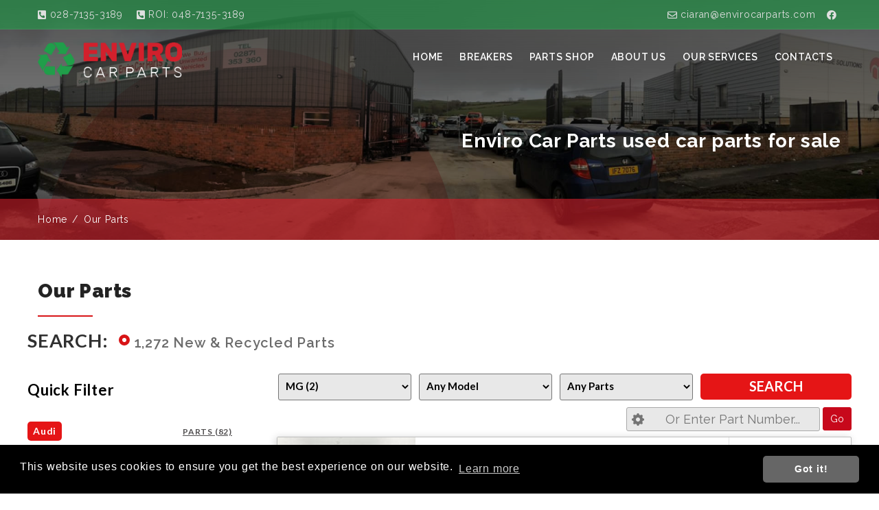

--- FILE ---
content_type: text/html; charset=UTF-8
request_url: https://www.envirocarparts.com/parts/MG
body_size: 10310
content:
<!DOCTYPE html>
<html lang="en">
<head>
	<!-- Global site tag (gtag.js) - Google Analytics -->
<script async src="https://www.googletagmanager.com/gtag/js?id=UA-163146713-1"></script>
<script>
  window.dataLayer = window.dataLayer || [];
  function gtag(){dataLayer.push(arguments);}
  gtag('js', new Date());

  gtag('config', 'UA-163146713-1');
</script><!--[if IE 7 ]>  <html lang="en-gb" class="isie ie7 oldie no-js"> <![endif]-->
<!--[if IE 8 ]>  <html lang="en-gb" class="isie ie8 oldie no-js"> <![endif]-->
<!--[if IE 9 ]>  <html lang="en-gb" class="isie ie9 no-js"> <![endif]-->
<!-- Meta -->


<title>Enviro Car Parts used car parts for sale</title>
<!-- meta info -->
<meta name="description" content="Enviro Car Parts is Derry’s largest car dismantling business and have a wide range of second hand cars vans and 4X4 parts for sale in Derry Ireland. You can now purchase our parts online" />
<meta name="keywords" content="" />
<meta name="robots" content="no-cache" />
<meta name="viewport" content="width=device-width, initial-scale=1.0" />
<meta http-equiv="Content-type" content="text/html; charset=utf-8" />
<!--[if lt IE 9]>
        <script src="https://www.envirocarparts.com/application/views/envirocarparts/assets/js/html5shiv.min.js</script>
		<script src="https://www.envirocarparts.com/application/views/envirocarparts/assets/js/respond.min.js</script>
 <![endif]-->


 <script>
 var site_url	=	'https://www.envirocarparts.com/';
 var site_url_js=	'https://www.envirocarparts.com/application/views/envirocarparts/assets/';
 var template_include_url=	'https://www.envirocarparts.com/application/views/envirocarparts/templates/';
 var app_url_js	=	'/application/views/envirocarparts/assets/';
 var google_map_key	=	'AIzaSyDGiux4RSlNEFLEgj9ApMEUq7Hqgk4g_6Y';
 </script>
<link rel="icon" href="https://www.envirocarparts.com/application/views/envirocarparts/assets/images/favicon.ico" type="image/x-icon">
<link href="https://fonts.googleapis.com/css?family=Montserrat:100,200,300,400,500,600,700,800,900|Open+Sans:300,400,600,700,800|Raleway:100,200,300,400,500,600,700,800,900" rel="stylesheet"> 


<link href="https://www.envirocarparts.com/application/views/envirocarparts/assets/css/plugins.css" type="text/css" rel="stylesheet" />
<link href="https://www.envirocarparts.com/application/views/envirocarparts/assets/css/style.min.css" type="text/css" rel="stylesheet" />
<link href="https://www.envirocarparts.com/application/views/envirocarparts/assets/css/templete.min.css" type="text/css" rel="stylesheet" />
<link href="https://www.envirocarparts.com/application/views/envirocarparts/assets/css/skin/skin-1.css" type="text/css" rel="stylesheet" />
<link href="https://www.envirocarparts.com/application/views/envirocarparts/assets/font-awesome/css/font-awesome.min.css" type="text/css" rel="stylesheet" />
<link href="https://www.envirocarparts.com/application/views/envirocarparts/assets/css/stuck.css" type="text/css" rel="stylesheet" />
<link href="https://www.envirocarparts.com/application/views/envirocarparts/assets/css/pagination.css" type="text/css" rel="stylesheet" />
<link href="https://www.envirocarparts.com/application/views/envirocarparts/assets/css/custom.css" type="text/css" rel="stylesheet" />
<script src="https://www.envirocarparts.com/application/views/default/assets/js/jquery.js" type="text/javascript"></script>
<script src="https://www.envirocarparts.com/application/views/default/assets/js/jquery.tabs.js" type="text/javascript"></script>
<script src="https://www.envirocarparts.com/application/views/envirocarparts/assets/booking/js/booking.js" type="text/javascript"></script>
<script src="https://www.envirocarparts.com/application/views/default/assets/js/camera.js" type="text/javascript"></script>
<script src="https://www.envirocarparts.com/application/views/default/assets/js/jquery.equalheights.js" type="text/javascript"></script>
<script src="https://www.envirocarparts.com/application/views/envirocarparts/assets/booking/js/jquery.placeholder.js" type="text/javascript"></script>

	
</head>	
<body id='bg'>
	<div class="page-wraper">
      <div id="loading-area"></div>
	    <!-- header -->
    <header class="site-header header-transparent">
		<div class="top-bar">
			<div class="container"> 
				<div class="row">
					<div class="dlab-topbar-left">
						<ul>
							<li><ul>
<li><a href="tel:02871353189"><i class="fas fa-phone-square-alt"></i> 028-7135-3189</a></li>
<li><a href="tel:04871353189"><i class="fas fa-phone-square-alt"></i> ROI: 048-7135-3189</a></li>
</ul></li>
						</ul>
					</div>
					<div class="dlab-topbar-right topbar-social">
						<ul>
							<li>
								<a href="mailto:ciaran@envirocarparts.com"><i class="far fa-envelope"></i> ciaran@envirocarparts.com</a>							</li>
							<li><a href="https://www.facebook.com/envirocarpartsuk" class="site-button-link facebook hover"><i class="fab fa-facebook"></i></a></li>

						</ul> 
					</div>
				</div> 
			</div>
		</div>

		<div class="sticky-header main-bar-wraper">
            <div class="main-bar clearfix ">
                <div class="container clearfix">
                  
                    <div class="logo-header mostion">
						<a href="https://www.envirocarparts.com/"><img src="https://www.envirocarparts.com/application/views/envirocarparts//assets/images/logo.png" alt="Logo" class='logo'/></a>
					</div>
                  
                    <button data-target=".header-nav" data-toggle="collapse" type="button" class="navbar-toggle collapsed" aria-expanded="false" > 
						<i class="fa fa-bars"></i>
					</button>
                  
                    <div class="header-nav navbar-collapse collapse">	
						<ul class="nav navbar-nav">
							<li class=""><a href="https://www.envirocarparts.com/">Home</a></li><li class=""><a href="https://www.envirocarparts.com/vehicles">Breakers</a></li><li class="current"><a href="https://www.envirocarparts.com/parts">Parts Shop</a></li><li class=""><a href="https://www.envirocarparts.com/pages/aboutUs">About Us</a></li><li class=""><a href="https://www.envirocarparts.com/pages/garage-services">Our Services</a></li><li class=""><a href="https://www.envirocarparts.com/pages/contacts">Contacts</a></li>							
						</ul>
					</div>
                </div>
            </div>
          </div>
        </header>

			    	    	
		<style>
    i{
        vertical-align: middle;
    }
   </style>

   <script> 
var pmakes_parts 	= 'MG';
var pmodels = '';
var parttype = '';
var pparts_ = ''; 
</script>
<link href="/application/views/envirocarparts/assets/css/part-search.css" type="text/css" rel="stylesheet" />
<style>
.door_view {
    position: relative;
}

</style>
<!--========================================================
                          CONTENT
=========================================================-->

<div class="dlab-bnr-inr overlay-black-middle" id="innerbg" >
            <div class="container">
                <div class="dlab-bnr-inr-entry">
                     <h1 class="text-white">Enviro Car Parts used car parts for sale</h1>
				</div>
            </div>
        </div>
        <!-- inner page banner END -->
        <!-- Breadcrumb row -->
        <div class="breadcrumb-row">
            <div class="container">
                <ul class="list-inline">
                    <li><a href="/">Home</a></li>
                    <li id="putxt"></li>
                    
                </ul>
            </div>
        </div>




<section id="content">
<div class="content-area">


   <div class="width-wrapper width-wrapper__inset1">
	<div class="wrapper1b wrapper10">
	<div class="container">
        <div class="row">

		<div class="col-sm-12 col-md-12 col-lg-12">        
            	<h1 class="m-b20 m-t0" id="movetxt">Our Parts</h1>
		  	 <div class="dlab-separator bg-primary"></div>

		   </div>	


		 <div class="shadow_mob1">
			<div class="grid_12"  style="border:0px solid #000;margin-bottom:30px;">
				<div class="heading11 wow fadeIn animated" data-wow-duration="1s" data-wow-delay="0.1s" style="visibility: visible; animation-duration: 1s; animation-delay: 0.1s; animation-name: fadeIn;">
				  <div class="radio_button_wrapper">
				  <div class="radio_button_wrapper_row_1"><h2>Search:</h2></div>
				  <div class="radio_button_wrapper_row_2">
				  <input name="parttype" type="radio" id="c1" value = '1' checked />
				  <label for="c1" style="text-transform: capitalize;color:#6B6B6B;"><span></span>1,272 New &amp; Recycled Parts</label>
				  </div>
				  				  </div>
					<div class="clear"></div>
				</div>
			</div>



<!--============================== vehicle listings start =================================-->
<div class="parts_main">
	<div class="grid_12">
		<div class="door_parts">
			<div class="quick">
			 <h2>Quick Filter</h2>
				<div class="alfa_main alfa_main2">
				<div class='alfa_list alfa_list2'>
						   <a href='https://www.envirocarparts.com/parts/AUDI' class='Romeo Romeo4'>Audi </a>
							<ul>
								<li class='last'><a href='https://www.envirocarparts.com/parts/AUDI'>PARTS (82)</a></li>
								
							</ul>
							<div class='clear'></div>
						</div><div class='alfa_list alfa_list2'>
						   <a href='https://www.envirocarparts.com/parts/BMW' class='Romeo Romeo4'>BMW </a>
							<ul>
								<li class='last'><a href='https://www.envirocarparts.com/parts/BMW'>PARTS (43)</a></li>
								
							</ul>
							<div class='clear'></div>
						</div><div class='alfa_list alfa_list2'>
						   <a href='https://www.envirocarparts.com/parts/CITROENDS' class='Romeo Romeo4'>Citroen/ds </a>
							<ul>
								<li class='last'><a href='https://www.envirocarparts.com/parts/CITROENDS'>PARTS (49)</a></li>
								
							</ul>
							<div class='clear'></div>
						</div><div class='alfa_list alfa_list2'>
						   <a href='https://www.envirocarparts.com/parts/DACIA' class='Romeo Romeo4'>Dacia </a>
							<ul>
								<li class='last'><a href='https://www.envirocarparts.com/parts/DACIA'>PARTS (25)</a></li>
								
							</ul>
							<div class='clear'></div>
						</div><div class='alfa_list alfa_list2'>
						   <a href='https://www.envirocarparts.com/parts/DODGE' class='Romeo Romeo4'>Dodge </a>
							<ul>
								<li class='last'><a href='https://www.envirocarparts.com/parts/DODGE'>PARTS (1)</a></li>
								
							</ul>
							<div class='clear'></div>
						</div><div class='alfa_list alfa_list2'>
						   <a href='https://www.envirocarparts.com/parts/FIAT' class='Romeo Romeo4'>Fiat </a>
							<ul>
								<li class='last'><a href='https://www.envirocarparts.com/parts/FIAT'>PARTS (22)</a></li>
								
							</ul>
							<div class='clear'></div>
						</div><div class='alfa_list alfa_list2'>
						   <a href='https://www.envirocarparts.com/parts/FORD' class='Romeo Romeo4'>Ford </a>
							<ul>
								<li class='last'><a href='https://www.envirocarparts.com/parts/FORD'>PARTS (120)</a></li>
								
							</ul>
							<div class='clear'></div>
						</div><div class='alfa_list alfa_list2'>
						   <a href='https://www.envirocarparts.com/parts/HONDA' class='Romeo Romeo4'>Honda </a>
							<ul>
								<li class='last'><a href='https://www.envirocarparts.com/parts/HONDA'>PARTS (40)</a></li>
								
							</ul>
							<div class='clear'></div>
						</div><div class='alfa_list alfa_list2'>
						   <a href='https://www.envirocarparts.com/parts/HYUNDAI' class='Romeo Romeo4'>Hyundai </a>
							<ul>
								<li class='last'><a href='https://www.envirocarparts.com/parts/HYUNDAI'>PARTS (102)</a></li>
								
							</ul>
							<div class='clear'></div>
						</div><div class='alfa_list alfa_list2'>
						   <a href='https://www.envirocarparts.com/parts/JAGUAR' class='Romeo Romeo4'>Jaguar </a>
							<ul>
								<li class='last'><a href='https://www.envirocarparts.com/parts/JAGUAR'>PARTS (36)</a></li>
								
							</ul>
							<div class='clear'></div>
						</div><div class='alfa_list alfa_list2'>
						   <a href='https://www.envirocarparts.com/parts/KIA' class='Romeo Romeo4'>Kia </a>
							<ul>
								<li class='last'><a href='https://www.envirocarparts.com/parts/KIA'>PARTS (120)</a></li>
								
							</ul>
							<div class='clear'></div>
						</div><div class='alfa_list alfa_list2'>
						   <a href='https://www.envirocarparts.com/parts/LANDROVER' class='Romeo Romeo4'>Land Rover </a>
							<ul>
								<li class='last'><a href='https://www.envirocarparts.com/parts/LANDROVER'>PARTS (12)</a></li>
								
							</ul>
							<div class='clear'></div>
						</div><div class='alfa_list alfa_list2'>
						   <a href='https://www.envirocarparts.com/parts/LEXUS' class='Romeo Romeo4'>Lexus </a>
							<ul>
								<li class='last'><a href='https://www.envirocarparts.com/parts/LEXUS'>PARTS (13)</a></li>
								
							</ul>
							<div class='clear'></div>
						</div><div class='alfa_list alfa_list2'>
						   <a href='https://www.envirocarparts.com/parts/MAZDA' class='Romeo Romeo4'>Mazda </a>
							<ul>
								<li class='last'><a href='https://www.envirocarparts.com/parts/MAZDA'>PARTS (51)</a></li>
								
							</ul>
							<div class='clear'></div>
						</div><div class='alfa_list alfa_list2'>
						   <a href='https://www.envirocarparts.com/parts/MERCEDES' class='Romeo Romeo4'>Mercedes </a>
							<ul>
								<li class='last'><a href='https://www.envirocarparts.com/parts/MERCEDES'>PARTS (21)</a></li>
								
							</ul>
							<div class='clear'></div>
						</div><div class='alfa_list alfa_list2'>
						   <a href='https://www.envirocarparts.com/parts/MG' class='Romeo Romeo4'>MG </a>
							<ul>
								<li class='last'><a href='https://www.envirocarparts.com/parts/MG'>PARTS (2)</a></li>
								
							</ul>
							<div class='clear'></div>
						</div><div class='alfa_list alfa_list2'>
						   <a href='https://www.envirocarparts.com/parts/MINI' class='Romeo Romeo4'>Mini </a>
							<ul>
								<li class='last'><a href='https://www.envirocarparts.com/parts/MINI'>PARTS (5)</a></li>
								
							</ul>
							<div class='clear'></div>
						</div><div class='alfa_list alfa_list2'>
						   <a href='https://www.envirocarparts.com/parts/MITSUBISHI' class='Romeo Romeo4'>Mitsubishi </a>
							<ul>
								<li class='last'><a href='https://www.envirocarparts.com/parts/MITSUBISHI'>PARTS (5)</a></li>
								
							</ul>
							<div class='clear'></div>
						</div><div class='alfa_list alfa_list2'>
						   <a href='https://www.envirocarparts.com/parts/NISSAN' class='Romeo Romeo4'>Nissan </a>
							<ul>
								<li class='last'><a href='https://www.envirocarparts.com/parts/NISSAN'>PARTS (34)</a></li>
								
							</ul>
							<div class='clear'></div>
						</div><div class='alfa_list alfa_list2'>
						   <a href='https://www.envirocarparts.com/parts/OPEL' class='Romeo Romeo4'>Opel </a>
							<ul>
								<li class='last'><a href='https://www.envirocarparts.com/parts/OPEL'>PARTS (55)</a></li>
								
							</ul>
							<div class='clear'></div>
						</div><div class='alfa_list alfa_list2'>
						   <a href='https://www.envirocarparts.com/parts/PEUGEOT' class='Romeo Romeo4'>Peugeot </a>
							<ul>
								<li class='last'><a href='https://www.envirocarparts.com/parts/PEUGEOT'>PARTS (53)</a></li>
								
							</ul>
							<div class='clear'></div>
						</div><div class='alfa_list alfa_list2'>
						   <a href='https://www.envirocarparts.com/parts/RENAULT' class='Romeo Romeo4'>Renault </a>
							<ul>
								<li class='last'><a href='https://www.envirocarparts.com/parts/RENAULT'>PARTS (49)</a></li>
								
							</ul>
							<div class='clear'></div>
						</div><div class='alfa_list alfa_list2'>
						   <a href='https://www.envirocarparts.com/parts/SEATCUPRA' class='Romeo Romeo4'>Seat/cupra </a>
							<ul>
								<li class='last'><a href='https://www.envirocarparts.com/parts/SEATCUPRA'>PARTS (28)</a></li>
								
							</ul>
							<div class='clear'></div>
						</div><div class='alfa_list alfa_list2'>
						   <a href='https://www.envirocarparts.com/parts/SKODA' class='Romeo Romeo4'>Skoda </a>
							<ul>
								<li class='last'><a href='https://www.envirocarparts.com/parts/SKODA'>PARTS (46)</a></li>
								
							</ul>
							<div class='clear'></div>
						</div><div class='alfa_list alfa_list2'>
						   <a href='https://www.envirocarparts.com/parts/SUZUKI' class='Romeo Romeo4'>Suzuki </a>
							<ul>
								<li class='last'><a href='https://www.envirocarparts.com/parts/SUZUKI'>PARTS (18)</a></li>
								
							</ul>
							<div class='clear'></div>
						</div><div class='alfa_list alfa_list2'>
						   <a href='https://www.envirocarparts.com/parts/TOYOTA' class='Romeo Romeo4'>Toyota </a>
							<ul>
								<li class='last'><a href='https://www.envirocarparts.com/parts/TOYOTA'>PARTS (58)</a></li>
								
							</ul>
							<div class='clear'></div>
						</div><div class='alfa_list alfa_list2'>
						   <a href='https://www.envirocarparts.com/parts/VOLKSWAGEN' class='Romeo Romeo4'>Volkswagen </a>
							<ul>
								<li class='last'><a href='https://www.envirocarparts.com/parts/VOLKSWAGEN'>PARTS (169)</a></li>
								
							</ul>
							<div class='clear'></div>
						</div><div class='alfa_list alfa_list2'>
						   <a href='https://www.envirocarparts.com/parts/VOLVO' class='Romeo Romeo4'>Volvo </a>
							<ul>
								<li class='last'><a href='https://www.envirocarparts.com/parts/VOLVO'>PARTS (13)</a></li>
								
							</ul>
							<div class='clear'></div>
						</div>       </div>
</div>	<div class="door_block">
		<div class="parts_list parts_list2">
		<form id="frm2" name="frm2" method="get" enctype='multipart/form-data' action="https://www.envirocarparts.com/parts">
												<div style="float:right">
				<ul>
					<li><select name="pmakes" class="tmSelect auto" data-class="tmSelect tmSelect2" id="pmakes">
<option value="">Any Make</option>
<option value="AUDI">AUDI (82)</option>
<option value="BMW">BMW (43)</option>
<option value="CITROEN/DS">CITROEN/DS (49)</option>
<option value="DACIA">DACIA (25)</option>
<option value="DODGE">DODGE (1)</option>
<option value="FIAT">FIAT (22)</option>
<option value="FORD">FORD (120)</option>
<option value="HONDA">HONDA (40)</option>
<option value="HYUNDAI">HYUNDAI (102)</option>
<option value="JAGUAR">JAGUAR (36)</option>
<option value="KIA">KIA (120)</option>
<option value="LAND ROVER">LAND ROVER (12)</option>
<option value="LEXUS">LEXUS (13)</option>
<option value="MAZDA">MAZDA (51)</option>
<option value="MERCEDES">MERCEDES (21)</option>
<option value="MG" selected="selected">MG (2)</option>
<option value="MINI">MINI (5)</option>
<option value="MITSUBISHI">MITSUBISHI (5)</option>
<option value="NISSAN">NISSAN (34)</option>
<option value="OPEL">OPEL (55)</option>
<option value="PEUGEOT">PEUGEOT (53)</option>
<option value="RENAULT">RENAULT (49)</option>
<option value="SEAT/CUPRA">SEAT/CUPRA (28)</option>
<option value="SKODA">SKODA (46)</option>
<option value="SUZUKI">SUZUKI (18)</option>
<option value="TOYOTA">TOYOTA (58)</option>
<option value="VOLKSWAGEN">VOLKSWAGEN (169)</option>
<option value="VOLVO">VOLVO (13)</option>
</select>
</li>
					<li><select name="pmodels" class="tmSelect auto" data-class="tmSelect tmSelect2" id="pmodels">
<option value="" selected="selected">Any Model</option>
</select>
</li>
					<li><select name="pparts" class="tmSelect auto" data-class="tmSelect tmSelect2" id="pparts">
<option value="" selected="selected">Any Parts</option>
<option value="343">ABS PUMP (31)</option>
<option value="557">ACCELERATOR PEDAL (6)</option>
<option value="517">AIR BAG ECU (3)</option>
<option value="434">AIR BAG SENSOR CONTROL MODULE (2)</option>
<option value="147">AIR FLOW METER (4)</option>
<option value="915">AIR INTAKE BOX (2)</option>
<option value="1041">AIR VENT CENTRE (1)</option>
<option value="1149">AIRCON & HEATER CONTROLS (29)</option>
<option value="179">AIRCON COMPRESSOR (13)</option>
<option value="992">AIRCON CONTROL MODULE (2)</option>
<option value="423">ALLOY WHEEL (1)</option>
<option value="1440">ALLOY WHEEL - SINGLE (WITHOUT TYRE) (1)</option>
<option value="507">ALLOY WHEEL 2 (1)</option>
<option value="58">ALTERNATOR (14)</option>
<option value="1062">ALTERNATOR PULLEY (1)</option>
<option value="1176">AUTOMATIC GEARBOX (2)</option>
<option value="1758">AUXILIARY BATTERY (1)</option>
<option value="529">BODY CONTROL MODULE (BCM) (2)</option>
<option value="107">BONNET HINGE (LEFT) (1)</option>
<option value="994">BOOT SWITCH (1)</option>
<option value="435">BOOTLID LOCK ASSEMBLY (8)</option>
<option value="416">BRAKE CALIPER LF (LEFT FRONT) (3)</option>
<option value="418">BRAKE CALIPER LR (LEFT REAR) (7)</option>
<option value="417">BRAKE CALIPER RF (RIGHT FRONT) (2)</option>
<option value="419">BRAKE CALIPER RR (RIGHT REAR) (5)</option>
<option value="350">BRAKE MASTER CYLINDER (5)</option>
<option value="346">BRAKE SERVO (1)</option>
<option value="907">BUMPER SPOT LIGHT (LEFT) (1)</option>
<option value="908">BUMPER SPOT LIGHT (RIGHT) (1)</option>
<option value="95">CATALYTIC CONVERTER (2)</option>
<option value="22">CLOCK SET (1)</option>
<option value="520">CLOCK SPRING (5)</option>
<option value="558">CLUTCH PEDAL (1)</option>
<option value="757">COMPLETE SUSPENSION LF (LEFT FRONT) (1)</option>
<option value="758">COMPLETE SUSPENSION RF (RIGHT FRONT) (1)</option>
<option value="270">COOLANT EXPANSION TANK (15)</option>
<option value="77">CRANKSHAFT PULLEY (1)</option>
<option value="1540">CRUISE CONTROL SWITCH (1)</option>
<option value="990">CUP HOLDER (1)</option>
<option value="1231">DAB RADIO MODULE (2)</option>
<option value="903">DASH PANEL AROUND AIR-CON (1)</option>
<option value="490">DIESEL PARTICULATE FILTER (DPF) (10)</option>
<option value="584">DIFFERENTIAL (FRONT) (1)</option>
<option value="17">DIFFERENTIAL (REAR) (2)</option>
<option value="35">DOOR LF (LEFT FRONT) (5)</option>
<option value="42">DOOR LOCK ASSEMBLY (RF) (5)</option>
<option value="374">DOOR LOCK ASSEMBLY LF (LEFT FRONT) (2)</option>
<option value="375">DOOR LOCK ASSEMBLY LR (LEFT REAR) (1)</option>
<option value="376">DOOR LOCK ASSEMBLY RR (RIGHT REAR) (1)</option>
<option value="37">DOOR LR (LEFT REAR) (5)</option>
<option value="43">DOOR MIRROR (LEFT) (69)</option>
<option value="44">DOOR MIRROR (RIGHT) (66)</option>
<option value="601">DOOR MIRROR COVER (LEFT) (1)</option>
<option value="38">DOOR RF (RIGHT FRONT) (4)</option>
<option value="39">DOOR RR (RIGHT REAR) (3)</option>
<option value="45">DOOR WINDOW MOTOR LF (LEFT FRONT) (3)</option>
<option value="47">DOOR WINDOW MOTOR RF (RIGHT FRONT) (2)</option>
<option value="365">DRIVESHAFT LF (LEFT FRONT) (11)</option>
<option value="1043">DRIVESHAFT LR (LEFT REAR) (1)</option>
<option value="366">DRIVESHAFT RF (RIGHT FRONT) (9)</option>
<option value="1044">DRIVESHAFT RR (RIGHT REAR) (1)</option>
<option value="62">ECU (1)</option>
<option value="63">ECU (ENGINE) (29)</option>
<option value="939">ECU KIT (1)</option>
<option value="1678">EGR CONTROL MODULE (1)</option>
<option value="494">EGR COOLER (5)</option>
<option value="484">EGR VALVE (2)</option>
<option value="999">ELECTRIC HEATER MATRIX (1)</option>
<option value="696">ELECTRIC WINDOW SWITCH (5)</option>
<option value="81">ENGINE (COMPLETE) (1)</option>
<option value="1410">ENGINE COVER (2)</option>
<option value="1081">ENGINE MOUNT (LEFT) (1)</option>
<option value="1448">ENGINE MOUNT (LEFT) XX (1)</option>
<option value="1080">ENGINE MOUNT (RIGHT) (1)</option>
<option value="85">FLYWHEEL (1)</option>
<option value="1405">FOG GRILLE LF (LEFT FRONT) (1)</option>
<option value="1406">FOG GRILLE RF (RIGHT FRONT) (2)</option>
<option value="214">FOG LAMP LF (LEFT FRONT) (5)</option>
<option value="215">FOG LAMP RF (RIGHT FRONT) (6)</option>
<option value="113">FRONT BUMPER (5)</option>
<option value="1576">FRONT SHUTTER RADIATOR GRILLE (3)</option>
<option value="153">FUEL COMMON INJECTION RAIL (7)</option>
<option value="722">FUEL FILLER DOOR (3)</option>
<option value="723">FUEL INJECTOR (3)</option>
<option value="150">FUEL PUMP (10)</option>
<option value="1147">FUEL PUMP CONTROL MODULE (1)</option>
<option value="972">FUSE BOX (ENGINE BAY) (1)</option>
<option value="262">GEAR SHIFT LINKAGE (2)</option>
<option value="339">GEARBOX (1)</option>
<option value="117">GRILLE (7)</option>
<option value="1272">HANDBRAKE AUTO HOLD SWITCH (2)</option>
<option value="1166">HATCH STRUT (LEFT) (1)</option>
<option value="963">HAZARD SWITCH (2)</option>
<option value="975">HEAD-UP DISPLAY (11)</option>
<option value="216">HEADLAMP (LEFT) (36)</option>
<option value="217">HEADLAMP (RIGHT) (39)</option>
<option value="731">HEADLAMP BALLAST (1)</option>
<option value="1127">HEADLAMP BALLAST CONTROL MODULE (1)</option>
<option value="314">HEADLIGHT SWITCH (8)</option>
<option value="187">HEAT CONTROLLER (3)</option>
<option value="1138">HEATER CONTROL MODULE (1)</option>
<option value="186">HEATER FAN (8)</option>
<option value="938">IDRIVE CONTROLLER (1)</option>
<option value="1051">IGNITION BARREL (8)</option>
<option value="61">IGNITION COIL (1)</option>
<option value="1529">INDICATOR STALK SWITCH (3)</option>
<option value="491">INJECTOR (1)</option>
<option value="154">INJECTOR PUMP (3)</option>
<option value="122">INNER WING LINER RF (RIGHT FRONT) (2)</option>
<option value="452">INSTRUMENT CLUSTER (60)</option>
<option value="155">INTAKE MANIFOLD (5)</option>
<option value="268">INTERCOOLER (3)</option>
<option value="136">LOWER CONTROL ARM LF (LEFT FRONT) (2)</option>
<option value="137">LOWER CONTROL ARM RF (RIGHT FRONT) (2)</option>
<option value="1177">MANUAL GEARBOX (12)</option>
<option value="459">MISCELLANEOUS FUEL SYSTEM (1)</option>
<option value="1148">MULTI-MEDIA DISPLAY (4)</option>
<option value="932">MULTI-MEDIA DISPLAY SCREEN (HEAD UNIT) (14)</option>
<option value="86">OIL SUMP (1)</option>
<option value="981">OWNERS MANUAL (2)</option>
<option value="202">PARCEL SHELF (12)</option>
<option value="326">POWER STEERING PUMP (6)</option>
<option value="316">POWER WINDOW SWITCH LF (LEFT FRONT) (2)</option>
<option value="410">POWER WINDOW SWITCH RF (RIGHT FRONT) (10)</option>
<option value="68">RADIO (STEREO) (38)</option>
<option value="1159">RADIO CONTROL (8)</option>
<option value="944">RADIO FASCIA (1)</option>
<option value="24">REAR VIEW MIRROR (INTERIOR) (3)</option>
<option value="929">REVERSING CAMERA (2)</option>
<option value="1561">SAT NAV CONTROL MODULE (1)</option>
<option value="205">SEAT BELT LF (LEFT FRONT) (3)</option>
<option value="208">SEAT BELT RF (RIGHT FRONT) (4)</option>
<option value="140">SHOCK ABSORBER LF (LEFT FRONT) (10)</option>
<option value="141">SHOCK ABSORBER RF (RIGHT FRONT) (11)</option>
<option value="578">SPARE WHEEL KIT (2)</option>
<option value="983">START-STOP SWITCH (1)</option>
<option value="70">STARTER (23)</option>
<option value="1022">STEERING ANGLE SENSOR (11)</option>
<option value="27">STEERING COLUMN (3)</option>
<option value="321">STEERING RACK (13)</option>
<option value="29">STEERING WHEEL (20)</option>
<option value="984">TAILLIGHT (LEFT INNER) (38)</option>
<option value="232">TAILLIGHT (LEFT OUTER) (65)</option>
<option value="985">TAILLIGHT (RIGHT INNER) (42)</option>
<option value="233">TAILLIGHT (RIGHT OUTER) (68)</option>
<option value="158">THROTTLE BODY (5)</option>
<option value="341">TRANSFER CASE (1)</option>
<option value="828">TURBO ACTUATOR (1)</option>
<option value="90">TURBOCHARGER (25)</option>
<option value="535">VALVE COVER (3)</option>
<option value="31">WASHER BOTTLE (12)</option>
<option value="132">WHEEL HUB & STUB AXLE LF LEFT FRONT) (8)</option>
<option value="403">WHEEL HUB & STUB AXLE LR (LEFT REAR) (1)</option>
<option value="133">WHEEL HUB & STUB AXLE RF (RIGHT FRONT) (8)</option>
<option value="404">WHEEL HUB & STUB AXLE RR (RIGHT REAR) (1)</option>
<option value="54">WINDOW REGULATOR LF (LEFT FRONT) (5)</option>
<option value="56">WINDOW REGULATOR RF (RIGHT FRONT) (4)</option>
<option value="57">WINDOW REGULATOR RR (RIGHT REAR) (1)</option>
<option value="1020">WINDSCREEN CAMERA (2)</option>
<option value="551">WIPER ARM (REAR) (1)</option>
<option value="71">WIPER MOTOR FRONT (36)</option>
<option value="946">WIPER MOTOR LF (LEFT FRONT) (4)</option>
<option value="72">WIPER MOTOR REAR (7)</option>
<option value="947">WIPER MOTOR RF (RIGHT FRONT) (4)</option>
<option value="1152">WIPER STALK SWITCH (6)</option>
<option value="310">WIPER SWITCH (1)</option>
<option value="1712">WIRELESS CHARGER (1)</option>
<option value="1153">XX HEADLIGHT SWITCH XX (6)</option>
</select>
</li>
					<li class="last">
						<input type = 'hidden' name='parttype' value = "">
						<input type="button" name='search_parts' value="SEARCH" id='submit_form' onsubmit='submit_form();'>
					</li>
				</ul>
			</div>
		</form>
		<div class="clear"></div>
		<!-- Part Search Inner Start -->
		<form id="partnosearch">
			<div class="part_no_search_wrapper_2">
			<div class="part_no_search_wrapper_2_left">
			<input type = 'hidden' name='parttype' value = "">
			<input name="PartNoSearch" type="text" id="PartNoSearch" placeholder="Or Enter Part Number..." class="part_no_search_textbox_2" value = "">
			</div>
			<div class="part_no_search_wrapper_2_right">
			<input name="PartNoSearchButton" type="submit" id="PartNoSearchButton" value="Go" class="part_no_search_wrapper_2_button"></div>
			</div>
		</form>
		<!-- Part Search Inner End -->
		</div>


                	<div class="door_main">

                        <div class="door door1" style='margin:0;'>
                            <div class="door_view door_view1">

							<a href="https://www.envirocarparts.com/part-details/2011-mg-6/airconheatercontrols/313191/1149"><img class="image1 alt_set" src='/image_cache_parts/www.findapart.ie/carpics/807/parts/313191/1149//image.jpeg' width="200" height="150"  alt="" title=""></a>


                            </div>
                            <div class="door_cnt door_cnt1">
                                <h2>AIRCON & HEATER CONTROLS</h2><br/><h3>2011 MG 6&nbsp;</h3>
                                 <div class="engine engine4">   
                                    <ul style='width:219px;'>
                                        <!--li>Engine:<p>1.8L</p></li-->
                                        <li>Year:<p>2011&nbsp;</p></li>
                                        <!--li>Colour:<p>Black</p></li-->
										 <li>Part No. <p>30041322</p></li>
                                      
                                    </ul>
                                    <ul class="genunine" style='width:200px;'>
                                         <li>Doors:<p>5</p></li>
										 <li>Condition: 
												<span style='background-image: url(https://www.envirocarparts.com/application/views/default/assets//images/parts-condition-1.png);background-position:left;background-repeat:no-repeat; padding-left:37px; font-size:11px;'>Used Good</span>											</li>
                                    </ul>
                                    <div class="clear"></div>
                                 </div>
                            </div>

							<div class="door_mob_cnt">
                                <div class="door_mirror">
                                    <h3>AIRCON & HEATER CONTROLS</h3>
                                    <p>2011 MG 6  1.8L  Black									</p>
                                </div>
                                <div class="engine_main">
                                    <div class="engine_mob">
                                        <ul>
                                            <li>Engine:<p>1.8L</p></li>
                                            <li>Condition: 
												<span style='background-image: url(https://www.envirocarparts.com/application/views/default/assets//images/parts-condition-1.png);background-position:left;background-repeat:no-repeat; padding-left:37px; font-size:11px;'>Used Good</span>											</li>
                                        </ul>
                                    </div>
                                    <div class="view_mob">
                                        <input type="button" name="button" value="VIEW" onclick="window.location='https://www.envirocarparts.com/part-details/2011-mg-6/airconheatercontrols/313191/1149';">
                                    </div>
                                    <div class="clear"></div>
                                </div>
                            </div>





							 <div class="door_links door_links3">
                                <ul>
										<li><a href="#" style='cursor:default;'>In Stock: 31 Days</a></li>
																					<li><span><div style='padding-bottom:10px;'>&#163;30.00</div></span></li>
											<li><input type="button" name="button" value="VIEW" onclick="window.location='https://www.envirocarparts.com/part-details/2011-mg-6/airconheatercontrols/313191/1149';"></li>
																				</ul>
								</div>
							<div class="clear"></div>
                        </div>






	

                	<div class="door_main">

                        <div class="door door1" style='margin:0;'>
                            <div class="door_view door_view1">

							<a href="https://www.envirocarparts.com/part-details/2011-mg-6/instrumentcluster/313191/452"><img class="image1 alt_set" src='/image_cache_parts/www.findapart.ie/carpics/807/parts/313191/452//image.jpeg' width="200" height="150"  alt="" title=""></a>


                            </div>
                            <div class="door_cnt door_cnt1">
                                <h2>INSTRUMENT CLUSTER</h2><br/><h3>2011 MG 6&nbsp;</h3>
                                 <div class="engine engine4">   
                                    <ul style='width:219px;'>
                                        <!--li>Engine:<p>1.8L</p></li-->
                                        <li>Year:<p>2011&nbsp;</p></li>
                                        <!--li>Colour:<p>Black</p></li-->
										 <li>Part No. <p>30043345</p></li>
                                      
                                    </ul>
                                    <ul class="genunine" style='width:200px;'>
                                         <li>Doors:<p>5</p></li>
										 <li>Condition: 
												<span style='background-image: url(https://www.envirocarparts.com/application/views/default/assets//images/parts-condition-1.png);background-position:left;background-repeat:no-repeat; padding-left:37px; font-size:11px;'>Used Good</span>											</li>
                                    </ul>
                                    <div class="clear"></div>
                                 </div>
                            </div>

							<div class="door_mob_cnt">
                                <div class="door_mirror">
                                    <h3>INSTRUMENT CLUSTER</h3>
                                    <p>2011 MG 6  1.8L  Black									</p>
                                </div>
                                <div class="engine_main">
                                    <div class="engine_mob">
                                        <ul>
                                            <li>Engine:<p>1.8L</p></li>
                                            <li>Condition: 
												<span style='background-image: url(https://www.envirocarparts.com/application/views/default/assets//images/parts-condition-1.png);background-position:left;background-repeat:no-repeat; padding-left:37px; font-size:11px;'>Used Good</span>											</li>
                                        </ul>
                                    </div>
                                    <div class="view_mob">
                                        <input type="button" name="button" value="VIEW" onclick="window.location='https://www.envirocarparts.com/part-details/2011-mg-6/instrumentcluster/313191/452';">
                                    </div>
                                    <div class="clear"></div>
                                </div>
                            </div>





							 <div class="door_links door_links3">
                                <ul>
										<li><a href="#" style='cursor:default;'>In Stock: 31 Days</a></li>
																					<li><span><div style='padding-bottom:10px;'>&#163;50.00</div></span></li>
											<li><input type="button" name="button" value="VIEW" onclick="window.location='https://www.envirocarparts.com/part-details/2011-mg-6/instrumentcluster/313191/452';"></li>
																				</ul>
								</div>
							<div class="clear"></div>
                        </div>






	
    </div>

        </div>
      </div>   </div>
 <!-- start pagination -->
<div class="pagination_wrapper">
	<div class="pagination_wrapper_left">Displaying <span class='total'>1</span> to  <span class='total'>2	</span> of <span class='total'>2</span> parts</div>
	<div class="pagination_wrapper_middle">
			</div>
	<div class="pagination_wrapper_right">
			</div>
	</div>
 </div>


 

  </div>
  
</section>




<script>
 $(document).ready(function(){

	$("select[name='makes']").change(function()
		{
			var make = $(this);
			make_slug = make.val();
			if(make_slug !="" )
			{
				get_model_parts_list(make_slug, "");
			}
			else
			{
				get_model_parts_list("", "");
			}
			return false;
		});

		$("select[name='models']").change(function()
		{
			var model = $(this);
			model = model.val();

			var make = $("#makes").val();
			if(model !="")
			{
				get_model_parts_list(make, model);
			}
			else
			{
				if(make !="")
				{
					get_model_parts_list(make, "");
				}
			}
			return false;
		});

		get_model_parts_list = function(make_slug, model){
		$.ajaxSetup({async:false});
		$.ajax({
			url:"https://www.envirocarparts.com/api/api_get_models_parts",data: "make="+make_slug+"&model="+model,dataType: 'json',cache: false,method:"POST",
			success: function(armodels) {
			},
			beforeSend: function()
			{
			}
			}).done(function(armodels)
			{
				if(make_slug !="" && model !="")
				{
					var poptions = '<option value="">Any part</option>';
					$.each(armodels['gPARTS'], function(pslug, pvalue) {
							poptions += '<option value="'+ pvalue[0] + '">'+ pvalue[1] + '</option>';
					});
					var selectbox_part = $('#parts');
					selectbox_part.empty().append(poptions);
				}
				else
				{
					var moptions = '<option value="">Any Model</option>';
					$.each(armodels['gMODELS'], function(mslug, mvalue) {
							moptions += '<option value="'+ mslug + '">'+ mvalue + '</option>';
					});
					var selectbox_model = $('#models');
					selectbox_model.empty().append(moptions);

					var poptions = '<option value="">Any Part</option>';
					$.each(armodels['gPARTS'], function(pslug, pvalue) {
							poptions += '<option value="'+ pvalue[0] + '">'+ pvalue[1] + '</option>';
					});
					var selectbox_part = $('#parts');
					selectbox_part.empty().append(poptions);
				}

			});
			$.ajaxSetup({async:true});
	};



		btnenquire_click = function(modeldetails,part_name,part_id,refid){
			$("#enq").text("Enquiry about: "+part_name);
			$("#info").text("Vehicle: "+modeldetails);
			$("#ref").text("Ref No.: "+refid);
			$("#info1").text("Vehicle: "+modeldetails);
			$("#ref1").text("Ref No.: "+refid);
			$("#model_vehicle").val(modeldetails);
			$("#model_part").val(part_name);
			$("#model_partid").val(part_id);
			$("#model_carid").val(refid);
			$('.msg').hide();
			$('#error').hide();
			$("#error1").hide();
			$('.frm-holder').show();
			$("#name").val('');
			$("#email").val('');
			$("#telephone").val('');
			$('#message').val('').blur();
		};

		$("#subm").click(function(){

		var errors = "";
		var emailRE = /^[a-zA-Z][\w\.-]*[a-zA-Z0-9]@[a-zA-Z0-9][\w\.-]*[a-zA-Z0-9]\.[a-zA-Z][a-zA-Z.]*[a-zA-Z]$/;

		//var emailRE = /^([a-zA-Z0-9_.+-])+\@(([a-zA-Z0-9-])+\.)+([a-zA-Z0-9]{2,4})+$/;

		var model_details = $("#model_vehicle").val();
		var model_part = $("#model_part").val();
		var model_carid = $("#model_carid").val();
		var model_name = $("#name").val();
		var email = $.trim($("#email").val());
		var model_telephone = $("#telephone").val();
		var model_comments = $("#message").val();
		var model_partid = $("#model_partid").val();

        if (model_name == "") {
            $("#error1").show();
            $("#name").focus();
            return false;
        }
		if (email == "") {
			$("#error1").hide();
            $("#error").show();
			$("#error p").text("Please enter your email address");
            $("#email").focus();
            return false;
        }
		if(!emailRE.test(email)){
			$("#error1").hide();
			$("#email").focus();
			$("#error p").text("Please enter a valid email address");
			$("#error").show();
			return false;
		}

		 if (model_comments == "") {
			 $("#error1").hide();
			$("#error p").text("Your message is a required field");
            $("#error").show();
			$("#message").focus();
            return false;
        }

			var varData = 'model_name=' + model_name + '&email=' + email + '&model_telephone=' + model_telephone + '&model_comments=' + model_comments + '&model_details=' + model_details + '&model_carid=' + model_carid + '&model_part=' + model_part + '&model_partid=' + model_partid;
			console.log(varData);

			$.ajax({
				type: "POST",
				url:'https://www.envirocarparts.com/api/api_send_part_enquire_email',
				data: varData,
				success: function() {
					$('.frm-holder').hide(1000);
					$('.msg').html(' <img src="https://www.envirocarparts.com//modal/images/thankyou.png" alt=""><p>Thank You for your comments, we will be in touch shortly</p>');
					$('.msg').fadeIn(1000);
					<!--$('.frame .contact-box').html('Thank you for contacting us.  We received your information.  If this is an emergency please call us right away.').fadeIn(1000);-->
									}

			});

		});

     });

     </script>
	 <script>
  	$(function() {
     var pgurl = window.location.href.substr(window.location.href
.lastIndexOf("/")+1);
     $("#nav ul li a").each(function(){
          if($(this).attr("href") == pgurl || $(this).attr("href") == '' )
          $(this).parent().addClass("active");
     })
});
  </script>
<script>
	$(document).ready(function(e) {
        $(".mob-nav .nav-trigger").click(function(){
				$(this).parent().find("ul").slideToggle();
			});
    });


</script>
<script>
$(document).ready(function(){

$('.vehicles_button3').click(function(){
//$('#model_carid').val($(this).parent().parent().attr('id'));
$('.popup-wrap, .pop-up').fadeIn();

})


$('.close-btn').click(function(){

$('.popup-wrap, .pop-up').fadeOut();

})

});
 
</script>
<script type="text/javascript">
  $(document).ready(function() {
	  
	// display image caption on top of image
    $(".door_view .alt_set").each(function() {
          var imageCaption = $(this).attr("alt");
		  
          if (imageCaption != '') {
              var imgWidth = $(this).width();
              var imgHeight = $(this).height();
              var position = $(this).position();
              var positionTop = (position.top + imgHeight - 90);
              $("<span class='img-caption'><em>"+imageCaption+"</em></span>")
              .css({"position":"absolute", "top":"50%", "left":"0"})
              .insertAfter(this);
          }
		  
     });	
		
    
  });
</script> 
		
		<footer class="site-footer">
        <div class="footer-top">
             <div class="container">
                <div class="row">
                    <div class="col-md-3 col-sm-6 col-xs-12 footer-col-4">
                        <div class="widget widget_about">
                            <div class="logo-footer"><a href="https://www.envirocarparts.com/"><img src="https://www.envirocarparts.com/application/views/envirocarparts//assets/images/logo.png" alt="Logo" class='logo'/></a></div>

                            Looking to source quality recycled parts for a particular vehicle? At Enviro Car Parts we pride ourselves on supplying almost any used car part for any vehicle to anywhere in the world. We have been in business for over 25 years and our expert team are here to help you with all y...

                            <!-- <p class="m-tb20"><strong>CarZone</strong> is simply dummy text of the print ing and in type setting industry. Lorem Ipsum has bee the industry's standard. <strong>CarZone</strong> is simply dummy text of the print ing and in type setting industry. Lorem Ipsum has bee the industry's standard.</p> -->
                            
                        </div>
                    </div>
                    <div class="col-md-3 col-sm-6 col-xs-12 footer-col-4">
                        <div class="widget widget_services">
                            <h4 class="m-b15 text-uppercase">Latest Vehicles</h4>
                            <div class="dlab-separator bg-primary"></div>
                            <ul>

                            	<li ><a href="https://www.envirocarparts.com/vehicles-details/372479/2008-TOYOTA-AYGO-PLATINUM-VVT-I" class="current">2008-TOYOTA-AYGO</a></li><li ><a href="https://www.envirocarparts.com/vehicles-details/372258/2013-FORD-KA-EDGE" class="current">2013-FORD-KA</a></li><li class='current' ><a href="https://www.envirocarparts.com/vehicles-details/371785/2014-VOLVO-V40-SE-NAV-D2" class="current">2014-VOLVO-V40</a></li><li ><a href="https://www.envirocarparts.com/vehicles-details/371554/2013-NISSAN-QASHQAIPLUS2-360-IS-DCI" class="current">2013-NISSAN-QASHQAI PLUS 2</a></li><li ><a href="https://www.envirocarparts.com/vehicles-details/371331/2009-AUDI-A5-2-0-TDI-SPORT-168BHP-2DR" class="current">2009-AUDI-A5</a></li>

                                                <!-- 	<li><a href="#">2008-FORD-FOCUS</a></li>
                                                    <li><a href="#">2005-TOYOTA-COROLLA</a></li>
                                                    <li><a href="#">2005-OPEL-VECTRA</a></li>
                                                    <li><a href="#">2010-TOYOTA-YARIS</a></li>
                                                	<li><a href="#">2008-FORD-FOCUS</a></li>
                                                    <li><a href="#">2005-TOYOTA-COROLLA</a></li> -->
                            </ul>
                        </div>
                    </div>
					<div class="col-md-3 col-sm-6 col-xs-12 footer-col-4">
                        <div class="widget recent-posts-entry">
                            <h4 class="m-b15 text-uppercase">Contact Details </h4>
                            <div class="dlab-separator bg-primary"></div>
                            <div class="widget-post-bx">
                                <div class="widget-post clearfix">
                             <ul class="dlab-contact-info">
                                <li><i class="flaticon-placeholder"></i>Enviro Car Parts, 1-3 Elagh Busienss Park, Derry, Co. Derry, BT48 8QH </li>
<li></li>
<li><i class="flaticon-phone-call"></i>Phone : <a href="tel:+0044287135-3189">028-7135-3189</a></li>
<li></li>
<li><i class="flaticon-phone-call"></i>ROI : <a href="tel:04871353189">048-7135-3189</a></li>
<li></li>
<li><i class="flaticon-mail"></i>Email : <a href="mailto:ciaran@envirocarparts.com">ciaran@envirocarparts.com</a></li>                            </ul>
                                </div>
   
                            </div>
                        </div>
                    </div>
                    <div class="col-md-3 col-sm-6 col-xs-12 footer-col-4">
                        <div class="widget ">
                            <h4 class="m-b15 text-uppercase">Opening Hours </h4>
                            <div class="dlab-separator bg-primary"></div>
                             <p><p><strong>Monday - Friday:</strong> 9.00am - 5.30pm<br>
<strong>Saturdays: </strong>9.00am - 1pm<br>
<strong>Sundays</strong> Closed</p></p>
                            <!-- <div class="dlab-separator bg-primary"></div>
                            <p class="m-tb20">
                                    	Monday - Friday 9.00am - 6.00pm<br>
Saturday: 9.00am - 4.00pm<br>
Sunday: Closed<br>
Lunch Hours: Mon-Fri 1-2pm</p>
                        </div> -->
                    </div>
                </div>
            </div>
        </div>
        <!-- footer bottom part -->
        <div class="footer-bottom">
            <div class="container">
                <div class="row">
                    <div class="col-md-6 col-sm-6 col-xs-12 text-left"> Powered by <a href="https://www.findapart.ie" target="_blank"><img src="https://www.envirocarparts.com/application/views/envirocarparts//assets/images/footer-logo.gif" alt="Powered by Findpart.ie" style="vertical-align:middle" /></a> &copy; Enviro Car Parts <span id="copyright-year"></span></div>
                    <div class="col-md-6 col-sm-6 text-right "> 
						<a href="/pages/terms-condition">Terms & Conditions</a> | 
						<a href="/pages/privacy-policy">Privacy Policy</a> 
					</div>
                </div>
            </div>
        </div>
        </div>
    </footer>

    <!-- <footer>   
    <div class="container">
      <div class="row">
        <div class="grid_2">
          <h4>Navigation</h4>
              <ul>
                <li class=""><a href="https://www.envirocarparts.com/">Home</a></li><li class=""><a href="https://www.envirocarparts.com/vehicles">Breakers</a></li><li class=""><a href="https://www.envirocarparts.com/pages/aboutUs">About Us</a></li><li class=""><a href="https://www.envirocarparts.com/pages/garage-services">Our Services</a></li><li class=""><a href="https://www.envirocarparts.com/pages/contacts">Contacts</a></li><li class=""><a href="https://www.envirocarparts.com/pages/terms-condition">Terms & Conditions</a></li><li class=""><a href="https://www.envirocarparts.com/pages/privacy-policy">Privacy Policy</a></li>              </ul>
        </div>
        <div class="grid_2 preffix_1">
			<h4>Latest Vehicles</h4>
			<ul>
                <li ><a href="https://www.envirocarparts.com/vehicles-details/372479/2008-TOYOTA-AYGO-PLATINUM-VVT-I" class="current">2008-TOYOTA-AYGO</a></li><li ><a href="https://www.envirocarparts.com/vehicles-details/372258/2013-FORD-KA-EDGE" class="current">2013-FORD-KA</a></li><li class='current' ><a href="https://www.envirocarparts.com/vehicles-details/371785/2014-VOLVO-V40-SE-NAV-D2" class="current">2014-VOLVO-V40</a></li><li ><a href="https://www.envirocarparts.com/vehicles-details/371554/2013-NISSAN-QASHQAIPLUS2-360-IS-DCI" class="current">2013-NISSAN-QASHQAI PLUS 2</a></li><li ><a href="https://www.envirocarparts.com/vehicles-details/371331/2009-AUDI-A5-2-0-TDI-SPORT-168BHP-2DR" class="current">2009-AUDI-A5</a></li><li ><a href="https://www.envirocarparts.com/vehicles-details/372479/2008-TOYOTA-AYGO-PLATINUM-VVT-I" class="current">2008-TOYOTA-AYGO</a></li><li ><a href="https://www.envirocarparts.com/vehicles-details/372258/2013-FORD-KA-EDGE" class="current">2013-FORD-KA</a></li><li ><a href="https://www.envirocarparts.com/vehicles-details/371785/2014-VOLVO-V40-SE-NAV-D2" class="current">2014-VOLVO-V40</a></li><li ><a href="https://www.envirocarparts.com/vehicles-details/371554/2013-NISSAN-QASHQAIPLUS2-360-IS-DCI" class="current">2013-NISSAN-QASHQAI PLUS 2</a></li><li ><a href="https://www.envirocarparts.com/vehicles-details/371331/2009-AUDI-A5-2-0-TDI-SPORT-168BHP-2DR" class="current">2009-AUDI-A5</a></li>              </ul>
		</div>		
		<div class="grid_2 preffix_1">
          <h4>Contacts</h4>
          <p><p><strong>Kavanagh Salvage Ltd,</strong><br />
  Boyerstown<br>
  Navan<br>
  Meath<br>
<br />
<strong>Tel:</strong> <a href="tel:+353871147285">087-114-7285</a><br>
<strong>Email:</strong> 
<a href="mailto:KavanaghSalvage@yahoo.ie">KavanaghSalvage@yahoo.ie</a></p></p>
        </div>
		<div class="grid_3 preffix_1 f_cont">
        <h4>Opening Hours</h4>
		<p><p><strong>Monday - Friday:</strong> 9.00am - 5.30pm<br>
<strong>Saturdays: </strong>9.00am - 1pm<br>
<strong>Sundays</strong> Closed</p></p>
        </div>
		<div class="clear"></div>
        <div class="grid_12">        
          <div class="copy">Powered by <a href="https://www.findapart.ie" target="_blank"><img src="https://www.envirocarparts.com/application/views/envirocarparts//assets/images/footer-logo.gif" alt="Powered by Findpart.ie" style="vertical-align:middle" /></a> &copy; Enviro Car Parts <span id="copyright-year"></span>
          </div>
        </div>
      </div>
    </div>  
</footer> -->
<script src="https://www.envirocarparts.com/application/views/envirocarparts/assets/js/custom.js" type="text/javascript"></script>
<script src="https://www.envirocarparts.com/application/views/envirocarparts/assets/js/bootstrap.min.js" type="text/javascript"></script>
<script src="https://www.envirocarparts.com/application/views/envirocarparts/assets/js/bootstrap-select.min.js" type="text/javascript"></script>
<script src="https://www.envirocarparts.com/application/views/envirocarparts/assets/js/jquery.bootstrap-touchspin.js" type="text/javascript"></script>
<script src="https://www.envirocarparts.com/application/views/envirocarparts/assets/js/magnific-popup.js" type="text/javascript"></script>
<script src="https://www.envirocarparts.com/application/views/envirocarparts/assets/js/counterup.min.js" type="text/javascript"></script>
<script src="https://www.envirocarparts.com/application/views/envirocarparts/assets/js/imagesloaded.js" type="text/javascript"></script>
<script src="https://www.envirocarparts.com/application/views/envirocarparts/assets/js/masonry-3.1.4.js" type="text/javascript"></script>
<script src="https://www.envirocarparts.com/application/views/envirocarparts/assets/js/masonry.filter.js" type="text/javascript"></script>
<script src="https://www.envirocarparts.com/application/views/envirocarparts/assets/js/owl.carousel.js" type="text/javascript"></script>
<script src="https://www.envirocarparts.com/application/views/envirocarparts/assets/js/jquery.searchable-1.0.0.min.js" type="text/javascript"></script>
<script src="https://www.envirocarparts.com/application/views/envirocarparts/assets/js/dz.carousel.min.js" type="text/javascript"></script>
<script src="https://www.envirocarparts.com/application/views/envirocarparts/assets/js/modernizr.custom.js" type="text/javascript"></script>
<script src="https://www.envirocarparts.com/application/views/envirocarparts/assets/js/jquery.hoverdir.js" type="text/javascript"></script>
<script src="https://www.envirocarparts.com/application/views/envirocarparts/assets/js/custom.min.js" type="text/javascript"></script>
<script src="https://www.envirocarparts.com/application/views/default/assets/js/parts.js" type="text/javascript"></script>
<!--Start of Tawk.to Script-->
<!--End of Tawk.to Script-->
<!-- HFCM by 99 Robots - Snippet # 34: COOKIES -->
<link rel="stylesheet" type="text/css" href="//cdnjs.cloudflare.com/ajax/libs/cookieconsent2/3.0.3/cookieconsent.min.css" />
<script src="//cdnjs.cloudflare.com/ajax/libs/cookieconsent2/3.0.3/cookieconsent.min.js"></script>
<script>
window.addEventListener("load", function(){
window.cookieconsent.initialise({
  "palette": {
    "popup": {
      "background": "#000"
    }, 
    "button": {
      "background": "#666666"
    }
  },
  "theme": "classic",  
  "content": {
    "href": "/pages/privacy-policy"
  },
})});


$(document).ready(function (){
	$("a[href^='TEL:']").click(function(){
		$.ajax({
			url:site_url+"/api/hitMobile",
			data:"phone="+$(this).attr('href'),
			type:"post",
			dataType:"html",
			cache:false,
			success:function(res){
				//alert(res);
			}
		})
	});
	$("a[href^='tel:']").click(function(){
		$.ajax({
			url:site_url+"/api/hitMobile",
			data:"phone="+$(this).attr('href'),
			type:"post",
			dataType:"html",
			cache:false,
			success:function(res){
				//alert(res);
			}
		})
	});
});
</script>
<!-- /end HFCM by 99 Robots -->	 


<!--- whatsapp script start here ---->

 

<!--- whatsapp script end here ---->


    </div>		
</body>
</html>


--- FILE ---
content_type: text/html; charset=UTF-8
request_url: https://www.envirocarparts.com/api/api_get_models_parts
body_size: 97
content:
{"gMODELS":{"6":"6 (2)"},"gPARTS":[[1149,"AIRCON & HEATER CONTROLS (1)"],[452,"INSTRUMENT CLUSTER (1)"]]}

--- FILE ---
content_type: text/css
request_url: https://www.envirocarparts.com/application/views/envirocarparts/assets/css/plugins.css
body_size: 50
content:
/*=========================
	All css
==========================*/
@import url("bootstrap.min.css");
@import url("../font-awesome/css/all.min.css");
@import url("flaticon/css/flaticon.css");
@import url("owl.carousel.css");
@import url("bootstrap-select.min.css");
@import url("animate.min.css");
@import url("../../plugins/rangeslider/rangeslider.css");
@import url("../../plugins/scroll/scrollbar.css");


--- FILE ---
content_type: text/css
request_url: https://www.envirocarparts.com/application/views/envirocarparts/assets/css/style.min.css
body_size: 27438
content:


.sidenav, body {
    overflow-x: hidden
}
h1, h2 {
    margin-bottom: 25px
}
h4, h5 {
    line-height: 22px
}
h3, p {
    line-height: 24px
}
body, strong {
    font-weight: 400
}
address, dd, dl, hr, ol, p, pre, table, ul {
    margin-bottom: 24px
}
body, dl, ol, ol li, ul, ul li {
    padding: 0
}
dl dd, h5, h6 {
    margin-bottom: 10px
}
address, blockquote {
    font-style: italic
}
.btn, .dlab-share-icon li, .text-nowrap {
    white-space: nowrap
}
body {
    background-color: #FFF;
    font-family: Raleway, sans-serif;
    font-size: 14px;
    color: #000;
    margin: 0;
    letter-spacing: .8px
}
a {
    color: #EFBB20;
    outline: 0;
    text-decoration: none
}
a:focus, a:hover {
    text-decoration: none;
    outline: 0
}
a:active, a:hover, p a, table thead th {
    color: #333
}
img {
    border-style: none;
    height: auto;
    max-width: 100%;
    vertical-align: middle
}
hr {
    clear: both
}
article, aside, details, figcaption, figure, footer, header, hgroup, main, menu, nav, section, summary {
    display: block
}
table {
    background-color: transparent;
    width: 100%
}
table td {
    padding: 15px 10px
}

#innerbg{
    background-image:url('../images/Enviro-Car-Parts-Inner-1.jpg');
	display: block;

}
.overflow-hide {
    overflow: hidden
}
.overflow-auto {
    overflow: auto
}
.clear {
    clear: both
}
.pull-none {
    float: none
}
::-moz-selection {
background:#3396d1;
color:#fff
}
::selection {
    background: #3396d1;
    color: #fff
}
h1, h2, h3, h4, h5, h6 {
    color: #232323;
    font-family: Raleway, sans-serif
}
h1 a, h2 a, h3 a, h4 a, h5 a, h6 a {
    color: #232323
}
h1 {
    font-size: 28px;
    line-height: 30px
}
h2 {
    font-size: 24px;
    line-height: 38px
}
h3 {
    font-size: 20px;
    margin-bottom: 20px
}
h4 {
    font-size: 18px;
    margin-bottom: 15px
}
h5 {
    font-size: 16px
}
.font-14, h6 {
    font-size: 14px
}
h6 {
    line-height: 18px
}
.text-left {
    text-align: left
}
.text-center {
    text-align: center
}
.text-right {
    text-align: right
}
.text-justify {
    text-align: justify
}
.v-align-t {
    vertical-align: top
}
.v-align-m {
    vertical-align: middle
}
.v-align-b {
    vertical-align: bottom
}
.text-lowercase {
    text-transform: lowercase
}
.text-uppercase {
    text-transform: uppercase
}
.text-capitalize {
    text-transform: capitalize
}
.inline-block {
    display: inline-block
}
.font-16 {
    font-size: 16px
}
.font-18 {
    font-size: 18px
}
.font-20 {
    font-size: 20px
}
.font-22 {
    font-size: 22px
}
.font-24 {
    font-size: 24px
}
.font-26 {
    font-size: 26px
}
.font-30 {
    font-size: 30px;
    line-height: 40px
}
.font-35 {
    font-size: 35px;
    line-height: 45px
}
.font-40 {
    font-size: 40px;
    line-height: 50px
}
.font-45 {
    font-size: 45px;
    line-height: 55px
}
.font-weight-300 {
    font-weight: 300
}
.font-weight-400 {
    font-weight: 400
}
.font-weight-500 {
    font-weight: 500
}
.font-weight-600 {
    font-weight: 600
}
.font-weight-700 {
    font-weight: 700
}
.font-weight-800 {
    font-weight: 800
}
.font-weight-900 {
    font-weight: 900
}
dl, ol, ul {
    list-style-position: outside
}
dl {
    margin-left: 0;
    margin-bottom: 30px
}
.list-inline>li {
    padding-left: 2px;
    padding-right: 2px
}
.list-block {
    margin: 0;
    padding: 0;
    list-style: none
}
.dis-tbl {
    display: table
}
.dis-tbl-cell {
    display: table-cell;
    vertical-align: middle
}
.img-cover {
    object-fit: cover
}
.p-a0 {
    padding: 0
}
.p-a5 {
    padding: 5px
}
.p-a10 {
    padding: 10px
}
.p-a15 {
    padding: 15px
}
.p-a20 {
    padding: 20px
}
.p-a25 {
    padding: 25px
}
.p-a30 {
    padding: 30px
}
.p-a40 {
    padding: 40px
}
.p-a50 {
    padding: 50px
}
.p-a60 {
    padding: 60px
}
.p-a70 {
    padding: 70px
}
.p-a80 {
    padding: 80px
}
.p-a90 {
    padding: 90px
}
.p-a100 {
    padding: 100px
}
.p-t0 {
    padding-top: 0
}
.p-t5 {
    padding-top: 5px
}
.p-t10 {
    padding-top: 10px
}
.p-t15 {
    padding-top: 15px
}
.p-t20 {
    padding-top: 20px
}
.p-t30 {
    padding-top: 30px
}
.p-t40 {
    padding-top: 40px
}
.p-t50 {
    padding-top: 50px
}
.p-t60 {
    padding-top: 60px
}
.p-t70 {
    padding-top: 70px
}
.p-t80 {
    padding-top: 80px
}
.p-t90 {
    padding-top: 90px
}
.p-t100 {
    padding-top: 100px
}
.p-b0 {
    padding-bottom: 0
}
.p-b5 {
    padding-bottom: 5px
}
.p-b10 {
    padding-bottom: 10px
}
.p-b15 {
    padding-bottom: 15px
}
.p-b20 {
    padding-bottom: 20px
}
.p-b30 {
    padding-bottom: 30px
}
.p-b40 {
    padding-bottom: 40px
}
.p-b50 {
    padding-bottom: 50px
}
.p-b60 {
    padding-bottom: 60px
}
.p-b70 {
    padding-bottom: 70px
}
.p-b80 {
    padding-bottom: 80px
}
.p-b90 {
    padding-bottom: 90px
}
.p-b100 {
    padding-bottom: 100px
}
.p-l0 {
    padding-left: 0
}
.p-l5 {
    padding-left: 5px
}
.p-l10 {
    padding-left: 10px
}
.p-l15 {
    padding-left: 15px
}
.p-l20 {
    padding-left: 20px
}
.p-l30 {
    padding-left: 30px
}
.p-l40 {
    padding-left: 40px
}
.p-l50 {
    padding-left: 50px
}
.p-l60 {
    padding-left: 60px
}
.p-l70 {
    padding-left: 70px
}
.p-l80 {
    padding-left: 80px
}
.p-l90 {
    padding-left: 90px
}
.p-l100 {
    padding-left: 100px
}
.p-r0 {
    padding-right: 0
}
.p-r5 {
    padding-right: 5px
}
.p-r10 {
    padding-right: 10px
}
.p-r15 {
    padding-right: 15px
}
.p-r20 {
    padding-right: 20px
}
.p-r30 {
    padding-right: 30px
}
.p-r40 {
    padding-right: 40px
}
.p-r50 {
    padding-right: 50px
}
.p-r60 {
    padding-right: 60px
}
.p-r70 {
    padding-right: 70px
}
.p-r80 {
    padding-right: 80px
}
.p-r90 {
    padding-right: 90px
}
.p-r100 {
    padding-right: 100px
}
.p-lr0 {
    padding-left: 0;
    padding-right: 0
}
.p-lr5 {
    padding-left: 5px;
    padding-right: 5px
}
.p-lr10 {
    padding-left: 10px;
    padding-right: 10px
}
.p-lr15 {
    padding-left: 15px;
    padding-right: 15px
}
.p-lr20 {
    padding-left: 20px;
    padding-right: 20px
}
.p-lr30 {
    padding-left: 30px;
    padding-right: 30px
}
.p-lr40 {
    padding-left: 40px;
    padding-right: 40px
}
.p-lr50 {
    padding-left: 50px;
    padding-right: 50px
}
.p-lr60 {
    padding-left: 60px;
    padding-right: 60px
}
.p-lr70 {
    padding-left: 70px;
    padding-right: 70px
}
.p-lr80 {
    padding-left: 80px;
    padding-right: 80px
}
.p-lr90 {
    padding-left: 90px;
    padding-right: 90px
}
.p-lr100 {
    padding-left: 100px;
    padding-right: 100px
}
.p-tb0 {
    padding-bottom: 0;
    padding-top: 0
}
.p-tb5 {
    padding-bottom: 5px;
    padding-top: 5px
}
.p-tb10 {
    padding-bottom: 10px;
    padding-top: 10px
}
.p-tb15 {
    padding-bottom: 15px;
    padding-top: 15px
}
.p-tb20 {
    padding-bottom: 20px;
    padding-top: 20px
}
.p-tb30 {
    padding-bottom: 30px;
    padding-top: 30px
}
.p-tb40 {
    padding-bottom: 40px;
    padding-top: 40px
}
.p-tb50 {
    padding-bottom: 50px;
    padding-top: 50px
}
.p-tb60 {
    padding-bottom: 60px;
    padding-top: 60px
}
.p-tb70 {
    padding-bottom: 70px;
    padding-top: 70px
}
.p-tb80 {
    padding-bottom: 80px;
    padding-top: 80px
}
.p-tb90 {
    padding-bottom: 90px;
    padding-top: 90px
}
.p-tb100 {
    padding-bottom: 100px;
    padding-top: 100px
}
.m-auto {
    margin: auto
}
.m-a0 {
    margin: 0
}
.m-a5 {
    margin: 5px
}
.m-a10 {
    margin: 10px
}
.m-a15 {
    margin: 15px
}
.m-a20 {
    margin: 20px
}
.m-a30 {
    margin: 30px
}
.m-a40 {
    margin: 40px
}
.m-a50 {
    margin: 50px
}
.m-a60 {
    margin: 60px
}
.m-a70 {
    margin: 70px
}
.m-a80 {
    margin: 80px
}
.m-a90 {
    margin: 90px
}
.m-a100 {
    margin: 100px
}
.m-t0 {
    margin-top: 0
}
.m-t5 {
    margin-top: 5px
}
.m-t10 {
    margin-top: 10px
}
.m-t15 {
    margin-top: 15px
}
.m-t20 {
    margin-top: 20px
}
.m-t30 {
    margin-top: 30px
}
.m-t40 {
    margin-top: 40px
}
.m-t50 {
    margin-top: 50px
}
.m-t60 {
    margin-top: 60px
}
.m-t70 {
    margin-top: 70px
}
.m-t80 {
    margin-top: 80px
}
.m-t90 {
    margin-top: 90px
}
.m-t100 {
    margin-top: 100px
}
.m-b0 {
    margin-bottom: 0
}
.m-b5 {
    margin-bottom: 5px
}
.m-b10 {
    margin-bottom: 10px
}
.m-b15 {
    margin-bottom: 15px
}
.m-b20 {
    margin-bottom: 20px
}
.m-b30 {
    margin-bottom: 30px
}
.m-b40 {
    margin-bottom: 40px
}
.m-b50 {
    margin-bottom: 50px
}
.m-b60 {
    margin-bottom: 60px
}
.m-b70 {
    margin-bottom: 70px
}
.m-b80 {
    margin-bottom: 80px
}
.m-b90 {
    margin-bottom: 90px
}
.m-b100 {
    margin-bottom: 100px
}
.m-l0 {
    margin-left: 0
}
.m-l5 {
    margin-left: 5px
}
.m-l10 {
    margin-left: 10px
}
.m-l15 {
    margin-left: 15px
}
.m-l20 {
    margin-left: 20px
}
.m-l30 {
    margin-left: 30px
}
.m-l40 {
    margin-left: 40px
}
.m-l50 {
    margin-left: 50px
}
.m-l60 {
    margin-left: 60px
}
.m-l70 {
    margin-left: 70px
}
.m-l80 {
    margin-left: 80px
}
.m-l90 {
    margin-left: 90px
}
.m-l100 {
    margin-left: 100px
}
.m-r0 {
    margin-right: 0
}
.m-r5 {
    margin-right: 5px
}
.m-r10 {
    margin-right: 10px
}
.m-r15 {
    margin-right: 15px
}
.m-r20 {
    margin-right: 20px
}
.m-r30 {
    margin-right: 30px
}
.m-r40 {
    margin-right: 40px
}
.m-r50 {
    margin-right: 50px
}
.m-r60 {
    margin-right: 60px
}
.m-r70 {
    margin-right: 70px
}
.m-r80 {
    margin-right: 80px
}
.m-r90 {
    margin-right: 90px
}
.m-r100 {
    margin-right: 100px
}
.m-lr0 {
    margin-left: 0;
    margin-right: 0
}
.m-lr5 {
    margin-left: 5px;
    margin-right: 5px
}
.m-lr10 {
    margin-left: 10px;
    margin-right: 10px
}
.m-lr15 {
    margin-left: 15px;
    margin-right: 15px
}
.m-lr20 {
    margin-left: 20px;
    margin-right: 20px
}
.m-lr30 {
    margin-left: 30px;
    margin-right: 30px
}
.m-lr40 {
    margin-left: 40px;
    margin-right: 40px
}
.m-lr50 {
    margin-left: 50px;
    margin-right: 50px
}
.m-lr60 {
    margin-left: 60px;
    margin-right: 60px
}
.m-lr70 {
    margin-left: 70px;
    margin-right: 70px
}
.m-lr80 {
    margin-left: 80px;
    margin-right: 80px
}
.m-lr90 {
    margin-left: 90px;
    margin-right: 90px
}
.m-lr100 {
    margin-left: 100px;
    margin-right: 100px
}
.m-tb0 {
    margin-bottom: 0;
    margin-top: 0
}
.m-tb5 {
    margin-bottom: 5px;
    margin-top: 5px
}
.m-tb10 {
    margin-bottom: 10px;
    margin-top: 10px
}
.m-tb15 {
    margin-bottom: 15px;
    margin-top: 15px
}
.m-tb20 {
    margin-bottom: 20px;
    margin-top: 20px
}
.m-tb30 {
    margin-bottom: 30px;
    margin-top: 30px
}
.m-tb40 {
    margin-bottom: 40px;
    margin-top: 40px
}
.m-tb50 {
    margin-bottom: 50px;
    margin-top: 50px
}
.m-tb60 {
    margin-bottom: 60px;
    margin-top: 60px
}
.m-tb70 {
    margin-bottom: 70px;
    margin-top: 70px
}
.m-tb80 {
    margin-bottom: 80px;
    margin-top: 80px
}
.m-tb90 {
    margin-bottom: 90px;
    margin-top: 90px
}
.m-tb100 {
    margin-bottom: 100px;
    margin-top: 100px
}
.no-col-gap [class*=col-xs-], .no-col-gap [class*=col-sm-], .no-col-gap [class*=col-md-], .no-col-gap [class*=col-lg-] {
    padding-left: 0;
    padding-right: 0
}
.max-w100 {
    max-width: 100px
}
.max-w200 {
    max-width: 200px
}
.max-w300 {
    max-width: 300px
}
.max-w400 {
    max-width: 400px
}
.max-w500 {
    max-width: 500px
}
.max-w600 {
    max-width: 600px
}
.max-w700 {
    max-width: 700px
}
.max-w800 {
    max-width: 800px
}
.max-w900 {
    max-width: 900px
}
.max-w1000 {
    max-width: 1000px
}
.absolute {
    position: absolute
}
.relative {
    position: relative
}
.static {
    position: static
}
.z-index1 {
    z-index: 1
}
.z-index2 {
    z-index: 2
}
.z-index3 {
    z-index: 3
}
.z-index4 {
    z-index: 4
}
.z-index5 {
    z-index: 5
}
.z-index6 {
    z-index: 6
}
.z-index7 {
    z-index: 7
}
.z-index8 {
    z-index: 8
}
.z-index9 {
    z-index: 9
}
.z-index10 {
    z-index: 10
}
.z-index100 {
    z-index: 100
}
.z-index999 {
    z-index: 999
}
.text-black {
    color: #000
}
.text-gray {
    color: #f5f6f6
}
.text-gray-dark {
    color: #d3d3d3
}
.text-red {
    color: #FF4045
}
.text-yellow {
    color: #ffb822
}
.text-pink {
    color: #ff3c85
}
.text-blue {
    color: #00c5dc
}
.text-green {
    color: #34bfa3
}
.text-orange {
    color: #ef9800
}
.bg-transparent {
    background-color: transparent
}
.bg-white {
    background-color: #FFF
}
.bg-black {
    background-color: #000
}
.bg-black-light {
    background-color: #191F23
}
.bg-gray {
    background-color: #f5f6f6
}
.bg-gray-dark {
    background-color: #d3d3d3
}
.bg-red {
    background-color: #FF4045
}
.bg-green {
    background-color: #34bfa3
}
.bg-yellow {
    background-color: #ffb822
}
.bg-pink {
    background-color: #ff3c85
}
.bg-blue {
    background-color: #00c5dc
}
.bg-orange {
    background-color: #ef9800
}
.bg-img-fix {
    background-attachment: fixed
}
, .dlab-img-overlay1, .dlab-img-overlay11, .dlab-img-overlay2, .dlab-img-overlay3, .dlab-img-overlay4, .dlab-img-overlay5, .dlab-img-overlay6, .dlab-img-overlay7, .dlab-img-overlay8, .dlab-img-overlay9 {
position:relative
}
.dlab-img-overlay11:after, .dlab-img-overlay11:before, .dlab-img-overlay1:after, .dlab-img-overlay1:before, .dlab-img-overlay2:after, .dlab-img-overlay2:before, .dlab-img-overlay3:after, .dlab-img-overlay3:before, .dlab-img-overlay4:after, .dlab-img-overlay4:before, .dlab-img-overlay5:after, .dlab-img-overlay5:before, .dlab-img-overlay6:after, .dlab-img-overlay6:before, .dlab-img-overlay7:after, .dlab-img-overlay7:before, .dlab-img-overlay8:after, .dlab-img-overlay8:before, .dlab-img-overlay9:after, .dlab-img-overlay9:before {
    content: "";
    background: #000;
    position: absolute;
    left: 0;
    top: 0;
    width: 0;
    height: 0;
    opacity: .4;
    z-index: 1;
    -webkit-transition: all .3s linear;
    -moz-transition: all .3s linear;
    -ms-transition: all .3s linear;
    -o-transition: all .3s linear;
    transition: all .3s linear
}
.dlab-img-overlay1:before {
    width: 100%;
    height: 100%;
    opacity: 0
}
.dlab-box:hover .dlab-img-overlay1:before, .dlab-img-overlay1:hover:before {
    opacity: .5
}
.dlab-img-overlay2:before {
    width: 100%;
    height: 100%;
    opacity: 0;
    background: -moz-linear-gradient(top, rgba(0,0,0,0) 0, rgba(0,0,0,.65) 100%);
    background: -webkit-linear-gradient(top, rgba(0,0,0,0) 0, rgba(0,0,0,.65) 100%);
    background: linear-gradient(to bottom, rgba(0,0,0,0) 0, rgba(0,0,0,.65) 100%);
filter:progid: DXImageTransform.Microsoft.gradient( startColorstr='#00000000', endColorstr='#a6000000', GradientType=0)
}
.dlab-box:hover .dlab-img-overlay2:before, .dlab-img-overlay2:hover:before {
    opacity: .9
}
.dlab-img-overlay3:before {
    left: 50%;
    top: 50%
}
.dlab-box:hover .dlab-img-overlay3:before, .dlab-img-overlay3:hover:before {
    width: 100%;
    height: 100%;
    top: 0;
    left: 0
}
.dlab-img-overlay4:before {
    left: 50%;
    top: 0;
    height: 100%
}
.dlab-box:hover .dlab-img-overlay4:before, .dlab-img-overlay4:hover:before {
    width: 100%;
    left: 0
}
.dlab-img-overlay5:before {
    left: 0;
    top: 50%;
    width: 100%
}
.dlab-box:hover .dlab-img-overlay5:before, .dlab-img-overlay5:hover:before {
    height: 100%;
    top: 0
}
.dlab-img-overlay6:before {
    left: 0;
    top: auto;
    bottom: 0;
    width: 100%
}
.dlab-img-overlay7:after, .dlab-img-overlay8:after {
    left: auto;
    right: 0
}
.dlab-box:hover .dlab-img-overlay6:before, .dlab-img-overlay6:hover:before, .dlab-img-overlay7:after, .dlab-img-overlay7:before {
    height: 100%
}
.dlab-box:hover .dlab-img-overlay7:after, .dlab-box:hover .dlab-img-overlay7:before, .dlab-img-overlay7:hover:after, .dlab-img-overlay7:hover:before {
    width: 50%
}
.dlab-img-overlay8:after, .dlab-img-overlay8:before {
    height: 100%
}
.dlab-box:hover .dlab-img-overlay8:after, .dlab-box:hover .dlab-img-overlay8:before, .dlab-img-overlay8:hover:after, .dlab-img-overlay8:hover:before {
    width: 100%;
    opacity: .3
}
.dlab-img-overlay9:after {
    left: auto;
    right: 0;
    top: auto;
    bottom: 0
}
.dlab-box:hover .dlab-img-overlay9:after, .dlab-box:hover .dlab-img-overlay9:before, .dlab-img-overlay9:hover:after, .dlab-img-overlay9:hover:before {
    width: 100%;
    height: 100%;
    opacity: .3
}
.dlab-img-overlay10:after, .dlab-img-overlay10:before {
    width: 100%;
    height: 100%;
    opacity: 0
}
.dlab-box:hover .dlab-img-overlay10:before, .dlab-img-overlay10:hover:before {
    opacity: .5
}
.dlab-box:hover .dlab-img-overlay10:after, .dlab-img-overlay10:hover:after {
    width: 90%;
    height: 80%;
    left: 5%;
    top: 10%;
    opacity: .5;
    background: 0 0;
    border: 1px dashed #FFF
}
.dlab-box:hover .dlab-img-overlay11:after, .dlab-img-overlay11:hover:after {
    height: 95%;
    opacity: 1;
    right: 7.5%;
    top: 2.5%;
    -moz-transform: skewY(0);
    -webkit-transform: skewY(0);
    -o-transform: skewY(0);
    -ms-transform: skewY(0);
    transform: skewY(0);
    width: 85%
}
.dlab-box:hover .dlab-img-overlay11:before, .dlab-img-overlay11:hover:before {
    height: 85%;
    left: 2.5%;
    opacity: 1;
    top: 7.5%;
    -moz-transform: skewY(0);
    -webkit-transform: skewY(0);
    -o-transform: skewY(0);
    -ms-transform: skewY(0);
    transform: skewY(0);
    width: 95%
}
.dlab-img-overlay11:after {
    background: rgba(0,0,0,0);
    border-left: 1px solid #fff;
    border-right: 1px solid #fff;
    bottom: 5%;
    height: 80%;
    left: auto;
    right: 5%;
    top: auto;
    -moz-transform: skewY(70deg);
    -webkit-transform: skewY(70deg);
    -o-transform: skewY(70deg);
    -ms-transform: skewY(70deg);
    transform: skewY(70deg);
    width: 90%
}
.dlab-img-overlay11:before {
    background: rgba(0,0,0,0);
    border-bottom: 1px solid #fff;
    border-top: 1px solid #fff;
    bottom: auto;
    height: 90%;
    left: 5%;
    right: auto;
    top: 5%;
    -moz-transform: skewX(-70deg);
    -webkit-transform: skewX(-70deg);
    -o-transform: skewX(-70deg);
    -ms-transform: skewX(-70deg);
    transform: skewX(-70deg);
    width: 80%
}
.dlab-img-overlay11 {
    background-color: #000!important
}
.dlab-img-overlay11:hover img {
    opacity: .7!important
}
.gradient.dlab-img-overlay11:after, .gradient.dlab-img-overlay11:before, .gradient.dlab-img-overlay1:after, .gradient.dlab-img-overlay1:before, .gradient.dlab-img-overlay2:after, .gradient.dlab-img-overlay2:before, .gradient.dlab-img-overlay3:after, .gradient.dlab-img-overlay3:before, .gradient.dlab-img-overlay4:after, .gradient.dlab-img-overlay4:before, .gradient.dlab-img-overlay5:after, .gradient.dlab-img-overlay5:before, .gradient.dlab-img-overlay6:after, .gradient.dlab-img-overlay6:before, .gradient.dlab-img-overlay7:after, .gradient.dlab-img-overlay7:before, .gradient.dlab-img-overlay8:after, .gradient.dlab-img-overlay8:before, .gradient.dlab-img-overlay9:after, .gradient.dlab-img-overlay9:before {
    background: #bc0000;
    background: -moz-linear-gradient(left, #bc0000 0, red 100%);
    background: -webkit-linear-gradient(left, #bc0000 0, red 100%);
    background: linear-gradient(to right, #bc0000 0, red 100%);
filter:progid:DXImageTransform.Microsoft.gradient( startColorstr='#bc0000', endColorstr='#ff0000', GradientType=1 )
}
.dlab-img-effect.fade-in, .dlab-img-effect.fade-out {
    background: #000
}
.dlab-img-effect {
    position: relative;
    overflow: hidden;
    display: block
}
.dlab-img-effect img {
    display: block;
    margin: 0;
    width: 100%;
    height: auto;
    box-shadow: 0 0 0 transparent;
    -webkit-box-shadow: 0 0 0 transparent;
    -moz-box-shadow: 0 0 0 transparent;
    transition: all .25s;
    -moz-transition: all .25s;
    -webkit-transition: all .25s;
    -o-transition: all .25s
}
.dlab-img-effect.opacity img:hover {
    opacity: .8;
    -moz-opacity: .8;
    -webkit-opacity: .8
}
.dlab-img-effect.zoom-slow img {
    transition: all 10s;
    -moz-transition: all 10s;
    -webkit-transition: all 10s;
    -o-transition: all 10s
}
.dlab-img-effect.zoom-slow:hover img {
    -moz-transform: scale(1.2);
    -webkit-transform: scale(1.2);
    -o-transform: scale(1.2);
    -ms-transform: scale(1.2);
    transform: scale(1.2)
}
.dlab-img-effect.zoom:hover img {
    -moz-transform: scale(1.5);
    -webkit-transform: scale(1.5);
    -o-transform: scale(1.5);
    -ms-transform: scale(1.5);
    transform: scale(1.5)
}
.dlab-img-effect.shrink:hover img {
    transform: scale(.8);
    -ms-transform: scale(.8);
    -webkit-transform: scale(.8);
    -o-transform: scale(.8);
    -moz-transform: scale(.8)
}
.dlab-img-effect.side-pan:hover img {
    margin-left: -11%;
    transform: scale(1.2);
    -ms-transform: scale(1.2);
    -webkit-transform: scale(1.2);
    -o-transform: scale(1.2);
    -moz-transform: scale(1.2)
}
.dlab-img-effect.vertical-pan:hover img {
    margin-top: -10%;
    transform: scale(1.2);
    -ms-transform: scale(1.2);
    -webkit-transform: scale(1.2);
    -o-transform: scale(1.2);
    -moz-transform: scale(1.2)
}
.dlab-img-effect.fade-in img {
    opacity: .65;
    -moz-opacity: .65;
    -webkit-opacity: .65
}
.dlab-img-effect.fade-in:hover img {
    opacity: 1;
    -moz-opacity: 1;
    -webkit-opacity: 1
}
.dlab-img-effect.fade-out:hover img {
    opacity: .7;
    -moz-opacity: .7;
    -webkit-opacity: .7
}
.dlab-box:hover .dlab-img-effect.rotate img, .dlab-img-effect.rotate:hover img {
    -moz-transform: scale(1.5) rotate(-20deg);
    -webkit-transform: scale(1.5) rotate(-20deg);
    -o-transform: scale(1.5) rotate(-20deg);
    -ms-transform: scale(1.5) rotate(-20deg);
    transform: scale(1.5) rotate(-20deg)
}
.dlab-img-effect.sepia img {
    -webkit-filter: sepia(100%);
    filter: sepia(100%)
}
.algo-image-hover.sepia:hover img {
    -webkit-filter: sepia(0);
    filter: sepia(0)
}
.dlab-img-effect.blurr img {
    transition: all .2s;
    -moz-transition: all .2s;
    -webkit-transition: all .2s;
    -o-transition: all .2s
}
.dlab-img-effect.blurr:hover img {
    filter: blur(3px);
    -webkit-filter: blur(3px);
    -moz-filter: blur(3px);
    -o-filter: blur(3px);
    -ms-filter: blur(3px)
}
.dlab-img-effect.blurr-invert img {
    transition: all .2s;
    -moz-transition: all .2s;
    -webkit-transition: all .2s;
    -o-transition: all .2s;
    filter: blur(3px);
    -webkit-filter: blur(3px);
    -moz-filter: blur(3px);
    -o-filter: blur(3px);
    -ms-filter: blur(3px)
}
.dlab-img-effect.blurr-invert:hover img {
    filter: blur(0);
    -webkit-filter: blur(0);
    -moz-filter: blur(0);
    -o-filter: blur(0);
    -ms-filter: blur(0)
}
.dlab-img-effect.off-color img {
    filter: grayscale(0);
    -webkit-filter: grayscale(0);
    -moz-filter: grayscale(0);
    -o-filter: grayscale(0);
    -ms-filter: grayscale(0)
}
.dlab-img-effect.off-color:hover img, .dlab-img-effect.on-color img {
    filter: grayscale(1);
    -webkit-filter: grayscale(1);
    -moz-filter: grayscale(1);
    -o-filter: grayscale(1);
    -ms-filter: grayscale(1)
}
.dlab-img-effect.on-color:hover img {
    filter: grayscale(0);
    -webkit-filter: grayscale(0);
    -moz-filter: grayscale(0);
    -o-filter: grayscale(0);
    -ms-filter: grayscale(0)
}
.dlab-info-has {
    position: absolute;
    bottom: 0;
    left: 0;
    width: 100%;
    height: auto;
    padding: 30px 15px 40px;
    opacity: 0;
    margin-bottom: -100px;
    z-index: 2
}
.dlab-info-has.p-a15 {
    padding: 15px
}
.dlab-info-has.p-a20 {
    padding: 20px
}
.dlab-info-has.bg-primary {
    background-color: rgba(27,188,232,.9)
}
.dlab-info-has.bg-green {
    background-color: rgba(106,179,62,.9)
}
.dlab-info-has.bg-black {
    background-color: rgba(0,0,0,.6)
}
.dlab-info-has.bg-white {
    background-color: rgba(255,255,255,.8)
}
.dlab-info-has.bg-white h1, .dlab-info-has.bg-white h1 a, .dlab-info-has.bg-white h2, .dlab-info-has.bg-white h2 a, .dlab-info-has.bg-white h3, .dlab-info-has.bg-white h3 a, .dlab-info-has.bg-white h4, .dlab-info-has.bg-white h4 a, .dlab-info-has.bg-white h5, .dlab-info-has.bg-white h5 a, .dlab-info-has.bg-white h6, .dlab-info-has.bg-white h6 a {
    color: #3d474a
}
.dlab-info-has.bg-white .dlab-info-has-text, .dlab-info-has.bg-white p {
    color: #767676
}
.dlab-info-has a, .dlab-info-has h1, .dlab-info-has h2, .dlab-info-has h3, .dlab-info-has h4, .dlab-info-has h5, .dlab-info-has h6, .dlab-info-has p, .dlab-info-has-text {
    color: #fff
}
.dlab-info-has .dlab-info-has-text {
    margin-bottom: 20px;
    line-height: 24px
}
.dlab-media {
    overflow: hidden;
    position: relative
}
.dlab-box:hover .dlab-info-has, .dlab-info-has.no-hover, .dlab-media:hover .dlab-info-has {
    opacity: 1;
    width: 100%;
    margin-bottom: 0
}
.dlab-info-has.skew-has {
    border-top: 4px solid #2D3239;
    padding: 30px 40px 60px;
    -moz-transform: skewY(10deg);
    -webkit-transform: skewY(10deg);
    -o-transform: skewY(10deg);
    -ms-transform: skewY(10deg);
    transform: skewY(10deg);
    bottom: -35px
}
.dlab-info-has.skew-has>* {
    -moz-transform: skewY(-10deg);
    -webkit-transform: skewY(-10deg);
    -o-transform: skewY(-10deg);
    -ms-transform: skewY(-10deg);
    transform: skewY(-10deg)
}
label {
    font-weight: 600;
    margin-bottom: 10px
}
.panel-default, .panel-default>.panel-heading {
    border-color: #e7ecf1;
    color: inherit
}
.panel-default>.panel-heading+.panel-collapse>.panel-body {
    border-top-color: #e7ecf1
}
.form-group {
    margin-bottom: 25px
}
.form-control {
    border-color: #e1e6eb;
    box-shadow: none;
    height: 40px;
    font-size: 13px;
    line-height: 20px;
    padding: 9px 12px
}
.form-control:focus {
    border-color: #e1e1e1;
    outline: 0
}
.form-control:focus, .has-error .form-control:focus {
    -webkit-box-shadow: none;
    box-shadow: none
}
.form-control.kv-fileinput-caption {
    height: 39px
}
.form-group.form-inline .checkbox, .form-group.form-inline .radio {
    margin-right: 15px
}
.input-group {
    width: 100%
}
.input-group .form-control, .input-group-addon, .input-group-btn {
    display: table-cell
}
.input-group-addon {
    background: #fff;
    border-color: #e1e1e1;
    padding: 6px 14px;
    font-size: 16px
}
.input-group-addon.font-size-20 {
    font-size: 20px
}
.input-group-addon.fixed-w {
    text-align: center;
    padding: 6px 0;
    width: 40px
}
.input-group-addon.v-align-t {
    line-height: 30px
}
.dropdown-menu {
    font-size: 13px
}
.bootstrap-select:not([class*=col-]):not([class*=form-control]):not(.input-group-btn) {
    width: 100%
}
.bootstrap-select .dropdown-toggle {
    border: 0px solid #e7ecf1!important;
    background-color: #209E4A!important;
    height: 40px;
    color: #fff !important;
    font-size: 14px
}
.bootstrap-select .dropdown-toggle:after {
    display: none
}
.bootstrap-select .dropdown-toggle:active, .bootstrap-select .dropdown-toggle:focus, .bootstrap-select .dropdown-toggle:hover {
    background-color: #209E4A!important;
    border: 0px solid #209E4A!important;
    box-shadow: none!important;
    outline: 0!important
}
.bootstrap-select:active, .bootstrap-select:focus {
    border: 0!important;
    box-shadow: none!important;
    outline: 0!important
}
.bootstrap-select.open, .bootstrap-select.open .dropdown-toggle {
    box-shadow: none!important;
    outline: 0!important
}
.bootstrap-select div.dropdown-menu {
    border: 1px solid #e9e9e9;
    border-radius: 0;
    box-shadow: none;
    margin-top: -1px;
    padding: 0;
    font-size: 13px
}
.bootstrap-select div.dropdown-menu ul li {
    padding: 0
}
.bootstrap-select div.dropdown-menu ul li a {
    padding: 5px 15px
}
.bootstrap-select div.dropdown-menu ul li a img {
    border-radius: 100%;
    -webkit-border-radius: 100%;
    margin-right: 5px
}
.bootstrap-select .bs-searchbox .form-control {
    padding: 5px 10px;
    height: 30px
}
input[type=checkbox], input[type=radio] {
    opacity: 0;
    margin-left: 1px!important;
    position: absolute
}
input[type=checkbox]+label, input[type=radio]+label {
    display: block;
    /* padding-left: 25px!important; */
    position: relative
}
input[type=checkbox]+label:hover:before, input[type=radio]+label:hover:before {
    border-color: #3396d1
}
input[type=checkbox]+label:before, input[type=radio]+label:before {
    background-color: #fff;
    border: 2px solid #b6b7b8;
    border-radius: 0;
    content: "";
    display: inline-block;
    height: 16px;
    left: 0;
    line-height: 1;
    position: absolute;
    top: 2px;
    transition: all .1s linear 0s;
    width: 16px
}
input[type=checkbox]+label:after {
    color: #fff;
    content: "\f00c";
    font-family: FontAwesome;
    font-size: 0;
    -webkit-font-smoothing: antialiased;
    left: 6px;
    position: absolute;
    top: 7px;
    transition: all linear .1s;
    width: 14px;
    text-align: center
}
input[type=checkbox]:checked+label:before {
    border-width: 7px
}
input[type=checkbox]:checked+label:after {
    font-size: 10px;
    left: 2px;
    top: 2px
}
input[type=radio]+label:before {
    border-radius: 50%;
    content: ""
}
input[type=radio]:checked+label:before {
    border-color: #3396d1;
    border-width: 5px
}
.form-inline .checkbox input[type=checkbox], .form-inline .radio input[type=radio] {
    position: absolute;
    left: 0;
    bottom: 0
}
.bootstrap-touchspin .input-group-btn-vertical {
    position: relative;
    white-space: nowrap;
    width: 1%;
    vertical-align: middle;
    display: table-cell
}
.bootstrap-touchspin .input-group-btn-vertical>.btn {
    display: block;
    float: none;
    width: 100%;
    max-width: 100%;
    padding: 10px 10px 9px;
    margin-left: -1px;
    position: relative;
    border-width: 1px;
    border-style: solid;
    border-color: #e1e1e1;
    background: #FFF
}
.bootstrap-touchspin .input-group-btn-vertical .bootstrap-touchspin-up {
    border-radius: 0
}
.bootstrap-touchspin .input-group-btn-vertical .bootstrap-touchspin-down {
    margin-top: -2px;
    border-radius: 0
}
.bootstrap-touchspin .input-group-btn-vertical i {
    position: absolute;
    top: 4px;
    left: 5px;
    font-size: 9px;
    font-weight: 400;
    color: #9fa0a1
}
.input-rating input[type=radio] {
    display: none
}
.input-rating input[type=radio]+label {
    display: inline-block;
    margin-left: -4px;
    padding-left: 0!important;
    padding-right: 0;
    width: 24px
}
.input-rating input[type=radio]+label:first-of-type {
    margin-left: 0
}
.input-rating input[type=radio]+label:before {
    background-color: transparent;
    border: none;
    color: #ffd925;
    content: "\f006";
    display: inline-block;
    font-family: FontAwesome;
    font-size: 20px;
    -webkit-font-smoothing: antialiased;
    height: 14px;
    line-height: 1;
    margin-left: 0;
    position: static;
    text-align: center;
    top: 2px;
    transition: none;
    width: 14px
}
.input-rating input[type=radio]+label.filled:before, .input-rating input[type=radio]+label.hovered.filled:before, .input-rating input[type=radio]+label.marked:before, .input-rating input[type=radio]:checked+label:before {
    content: "\f005"
}
.input-rating input[type=radio]+label.hovered:before {
    content: "\f006"
}
.rating-bx {
    color: #ffd925;
    font-size: 14px
}
.rating-bx i {
    margin: 0 2px
}
.rating-container .rating-stars::before {
    text-shadow: none
}
.rating-container {
    color: #c8c8c8
}
.rating-container .rating-stars {
    color: #3396d1
}
.has-feedback label~.form-control-feedback {
    top: 31px
}
.loading-box {
    width: 100%;
    height: 100%;
    background-color: #FFF;
    position: fixed;
    left: 0;
    top: 0;
    opacity: .7;
    z-index: 9999
}
.loading-pic {
    width: 70px;
    height: 70px;
    background: url(inc/images/loading.GIF) center no-repeat;
    position: fixed;
    left: 50%;
    top: 50%;
    margin: -35px;
    z-index: 99999
}
.loading-cover, .loading-map, .loading-srh-bar {
    background: rgba(255,255,255,.8);
    position: absolute;
    left: 0;
    top: 0;
    width: 100%;
    height: 100%;
    z-index: 2
}
.size-auto, .size-full, .size-large, .size-medium, .size-thumbnail, .wp-caption img {
    height: auto;
    max-width: 100%
}
.loading-cover .fa-spinner, .loading-map .fa-spinner, .loading-srh-bar .fa-spinner {
    position: absolute;
    left: 50%;
    top: 50%;
    margin: -10px;
    font-size: 25px;
    color: #333
}
.dlab-banner-outer, .dlab-error-top, .dlab-success-top {
    margin-bottom: 0
}
.alert-bx.alert-info {
    padding: 15px;
    border: 1px solid #bce8f1
}
.alignnone {
    margin: 0
}
.aligncenter, div.aligncenter {
    display: block;
    margin: 5px auto 15px
}
.alignright {
    float: right;
    margin: 5px 0 25px 25px
}
.alignleft {
    float: left;
    margin: 5px 25px 25px 0
}
a img.alignright {
    float: right;
    margin: 5px 0 25px 25px
}
a img.alignnone {
    margin: 5px 0 25px
}
a img.alignleft {
    float: left;
    margin: 5px 25px 25px 0
}
a img.aligncenter {
    display: block;
    margin: 5px auto 15px
}
.wp-caption {
    max-width: 100%;
    text-align: center
}
.wp-caption img[class*=wp-image-] {
    display: block;
    margin: 0
}
.wp-caption.alignnone {
    margin: 5px 0 25px
}
.wp-caption.alignleft {
    margin: 5px 25px 25px 0
}
.wp-caption.alignright {
    margin: 5px 0 25px 25px
}
.wp-caption img {
    border: 0;
    margin: 0;
    padding: 0;
    width: auto
}
.wp-caption p.wp-caption-text {
    color: #9d9d9d;
    font-size: 13px;
    line-height: 18px;
    margin: 0;
    padding: 10px 0;
    text-align: left
}
blockquote, blockquote p {
    font-size: 18px;
    color: #555;
    line-height: 30px
}
blockquote {
    padding: 16px 20px 16px 80px;
    margin: 40px 0;
    position: relative;
    background: #f6f6f6;
    clear: both;
    border-left: 4px solid #EFBB20
}
.site-header ol, .site-header ul, blockquote p {
    margin-bottom: 0
}
blockquote:before {
    content: '\f10d';
    font-family: FontAwesome;
    color: #EFBB20;
    font-size: 35px;
    position: absolute;
    left: 20px;
    top: 20px;
    font-style: normal
}
.site-header {
    position: relative;
    z-index: 999
}
.extra-nav {
    float: right;
    padding: 26px 0;
    position: relative;
    z-index: 9
}
.extra-nav .site-button-link {
    font-size: 15px
}
.extra-nav .extra-cell {
    display: inline-block;
    margin-left: 10px
}

@media only screen and (max-width:767px) {
.extra-nav {
    margin-right: 15px
}
}
#header-part.fix-map-header {
    height: 90px
}
#header-part.fix-map-header .main-bar {
    position: fixed;
    top: 0;
    left: 0;
    z-index: 1
}

.pagepics {
    width: 35%;
    max-width: 400px;
    border-bottom: 45px solid #F1F1F1;
    -webkit-transform: rotate(3deg);
    -moz-transform: rotate(3deg);
    border-top: 10px solid #F1F1F1;
    border-right: 10px solid #F1F1F1;
    border-left: 10px solid #F1F1F1;
    float: right;
    margin-left: 30px;
}

@media only screen and (max-width:480px) {
.extra-nav {
    margin: 0 1px 0 0;
    text-align: right
}
#header-part.fix-map-header {
    height: 160px
 }

 
}
.top-bar {
    background-color: #fff;
    border-bottom: 1px solid rgba(0,0,0,.08);
    color: #444;
    padding: 11px 0
}
.dlab-topbar-left {
    float: left
}
.dlab-topbar-right {
    float: right
}
.dlab-topbar-center, .dlab-topbar-left, .dlab-topbar-right {
    padding-left: 15px;
    padding-right: 15px
}
.dlab-topbar-left ul, .dlab-topbar-right ul {
    list-style: none;
    margin: 0;
    padding: 0
}
.dlab-topbar-left ul li, .dlab-topbar-right ul li {
    display: inline-block
}
.dlab-topbar-left ul li {
    padding-right: 15px
}
.dlab-topbar-left ul li a, .dlab-topbar-right ul li a {
    color: inherit
}
.topbar-social li a {
    padding: 0 6px
}

@media only screen and (max-width:767px) {
.top-bar [class*=col-] {
    width: 100%;
    text-align: right;
    padding: 10px 15px;
    border-bottom: 1px solid rgba(255,255,255,.1)
}
.top-bar [class*=col-]:last-child {
    border-bottom: none
}
.dlab-topbar-left, .dlab-topbar-right {
    width: 100%;
    text-align: center
}
}
.e-p-bx li {
    display: inline;
    font-size: 14px;
    padding-right: 10px
}
.e-p-bx li a {
    color: #FFF
}
.e-p-bx li i {
    margin-right: 10px;
    vertical-align: middle
}
.login-bx, .social-bx {
    margin: 0 0 0 15px;
    float: right
}
.login-bx li, .social-bx li {
    font-size: 12px;
    margin: 0;
    position: relative
}
.arrow-left:after, .arrow-left:before, .arrow-up-border:before, .arrow-up:after {
    position: absolute;
    display: inline-block;
    content: ''
}
.social-bx li {
    padding-left: 1px;
    padding-right: 1px
}
.login-bx li a, .social-bx li a {
    color: #fff
}
.login-bx li i, .social-bx li i {
    vertical-align: baseline;
    margin: 0 5px 0 0
}
.login-bx li span, .social-bx li span {
    vertical-align: baseline;
    margin: 0 2px;
    font-size: 8px
}
.login-bx li ul {
    top: 25px;
    left: auto;
    right: 0;
    border: none;
    padding: 0
}
.login-bx li ul li {
    border-bottom: 1px solid #F7F7F7
}
.login-bx li ul li a {
    color: #767676;
    padding: 9px 15px
}
.arrow-up-border:before {
    top: -7px;
    right: 19px;
    border-right: 7px solid transparent;
    border-bottom: 7px solid red;
    border-left: 7px solid transparent;
    border-bottom-color: rgba(0,0,0,.2)
}
.arrow-up:after {
    top: -6px;
    right: 20px;
    border-right: 6px solid transparent;
    border-bottom: 6px solid #fff;
    border-left: 6px solid transparent
}
.arrow-left:before {
    top: -7px;
    left: 9px;
    border-right: 7px solid transparent;
    border-bottom: 7px solid #ccc;
    border-left: 7px solid transparent;
    border-bottom-color: rgba(0,0,0,.2)
}
.arrow-left:after {
    top: -6px;
    left: 10px;
    border-right: 6px solid transparent;
    border-bottom: 6px solid #fff;
    border-left: 6px solid transparent
}
.language-bx li {
    display: inline;
    margin: 0 10px
}
.logo-footer, .logo-header {
    display: table;
    vertical-align: middle;
    color: #EFBB20;
    padding: 0
}
.logo-header {
    float: left;
    width: 210px;
    height: 80px;
    position: relative;
    z-index: 9;
    margin: 0
}
.logo-footer {
    max-width: 100%;
    height: 60px;
    margin: 15px 0
}
.logo-footer>a, .logo-header>a {
    display: table-cell;
    vertical-align: middle
}
.logo-header.center-block {
    margin-left: auto;
    margin-right: auto;
    float: none
}
.logo-footer img, .logo-header img {
    max-width: 100%;
    width: auto;
    height: auto
}
.logo-footer span, .logo-header span {
    font-size: 20px;
    color: #EFBB20;
    letter-spacing: 20px
}
.is-fixed .logo-header, .is-fixed.header-curve .logo-header {
    height: 70px;
    width: 210px;
    transition: all .5s
}

@media only screen and (max-width:767px) {
.is-fixed.header-curve .logo-header, .logo-header {
    width: 210px
}
.is-fixed .logo-header a img, .is-fixed.header-curve .logo-header a img {
    vertical-align: sub
}
}
.main-bar {
    background: #FFF;
    width: 100%;
    position: relative
}
.header-curve .logo-header:after, .header-curve .logo-header:before {
    background-color: #fff;
    content: "";
    position: absolute;
    bottom: 0;
    height: 100%;
    z-index: -1
}
.header-curve .logo-header:before {
    right: -50px;
    width: 80%;
    -webkit-transform: skew(30deg);
    -moz-transform: skew(30deg);
    -o-transform: skew(30deg);
    -ms-transform: skew(30deg);
    transform: skew(30deg)
}
.header-curve .logo-header:after {
    right: 10%;
    width: 2000px
}
.is-fixed.header-curve .logo-header img {
    margin-top: 0
}

@media only screen and (max-width:767px) {
.header-curve .logo-header:after {
    right: 0;
    left: auto
}
}
.navbar-toggle {
    border: 0 solid #efbb20;
    font-size: 16px;
    line-height: 24px;
    margin: 28px 0 26px 10px;
    padding: 0
}
.navbar-toggle span {
    background: #666
}
.header-nav .nav>li>a:active, .header-nav .nav>li>a:focus, .header-nav .nav>li>a:hover {
    background-color: transparent
}
.is-fixed .navbar-toggle {
    margin: 24px 0 20px 10px
}
.header-nav {
    position: relative;
    padding: 0
}
.header-nav .nav {
    float: right
}
.header-nav .nav i {
    font-size: 9px;
    margin-left: 3px;
    margin-top: -3px;
    vertical-align: middle;
    opacity: .7
}
.header-nav .nav>li {
    margin: 0;
    font-weight: 400;
    text-transform: uppercase;
    position: relative
}
.header-nav .nav>li>a {
    border-radius: 0;
    color: #555;
    font-size: 14px;
    padding: 30px 12px;
    cursor: pointer;
    font-weight: 600
}
.header-nav .nav>li>a:hover {
    color: #efbb20
}
.header-nav .nav>li.active>a, .header-nav .nav>li.current-menu-item>a {
    background-color: transparent;
    color: #EFBB20
}
.header-nav .nav>li:hover>a {
    color: #EFBB20
}
.header-nav .nav>li:hover>.mega-menu, .header-nav .nav>li:hover>.sub-menu {
    opacity: 1;
    visibility: visible;
    margin-top: 0;
    -webkit-transition: all .5s ease;
    -moz-transition: all .5s ease;
    -ms-transition: all .5s ease;
    -o-transition: all .5s ease;
    transition: all .5s ease
}
.header-nav .nav>li .sub-menu {
    background-color: #fff;
    border: 1px solid #f4f4f4;
    display: block;
    left: 0;
    list-style: none;
    margin: 20px 0 0;
    opacity: 0;
    padding: 10px 0;
    position: absolute;
    visibility: hidden;
    width: 220px;
    z-index: 10
}
.header-nav .nav>li .sub-menu li {
    border-bottom: 0 solid #f4f4f4;
    position: relative
}
.header-nav .nav>li .sub-menu li a {
    color: #444;
    display: block;
    font-size: 13px;
    padding: 8px 20px;
    text-transform: capitalize;
    transition: all .15s linear;
    font-weight: 600;
    font-family: Raleway
}
.header-nav .nav>li .sub-menu li a:hover {
    background-color: #F2F2F2;
    color: #EFBB20;
    text-decoration: none
}
.header-nav .nav>li .sub-menu li:hover>a {
    color: #EFBB20
}
.header-nav .nav>li .sub-menu li:last-child {
    border-bottom: 0
}
.header-nav .nav>li .sub-menu li .fa {
    color: inherit;
    display: block;
    float: right;
    font-size: 15px;
    position: absolute;
    right: 15px;
    top: 12px;
    opacity: 1
}
.header-nav .nav>li .sub-menu li .fa.fa-nav {
    color: inherit;
    display: inline-block;
    float: none;
    font-size: 13px;
    margin-right: 5px;
    opacity: 1;
    position: unset;
    right: 10px;
    top: 12px
}
.header-nav .nav>li .sub-menu li>.sub-menu {
    left: 220px;
    margin: 0 0 0 20px;
    -webkit-transition: all .5s ease;
    -moz-transition: all .5s ease;
    -ms-transition: all .5s ease;
    -o-transition: all .5s ease;
    transition: all .5s ease
}
.header-nav .nav>li .sub-menu li:hover>.sub-menu {
    left: 220px;
    margin: 0;
    opacity: 1;
    top: -1px;
    visibility: visible
}
.header-nav .nav>li .sub-menu li:hover>.sub-menu:before {
    background-color: transparent;
    bottom: 0;
    content: '';
    display: block;
    height: 100%;
    left: -6px;
    position: absolute;
    top: 0;
    width: 6px
}
.header-nav .nav>li.has-mega-menu {
    position: inherit
}
.header-nav .nav>li .mega-menu {
    background-color: #fff;
    border: 1px solid #e9e9e9;
    display: table;
    left: 0;
    list-style: none;
    opacity: 0;
    position: absolute;
    right: 0;
    visibility: hidden;
    width: 100%;
    font-family: Raleway;
    margin-top: 20px;
    padding: 10px 0 0
}
.header-nav .nav>li .mega-menu>li {
    display: table-cell;
    padding: 10px 0;
    position: relative;
    vertical-align: top;
    width: 25%
}
.header-nav .nav>li .mega-menu>li:after {
    content: "";
    background-color: rgba(204,204,204,.4);
    position: absolute;
    right: 0;
    top: 0;
    display: block;
    width: 0;
    height: 100%
}
.header-nav .nav>li .mega-menu>li:last-child:after {
    display: none
}
.header-nav .nav>li .mega-menu>li>a {
    color: #000;
    display: block;
    font-size: 14px;
    padding: 0 20px;
    font-weight: 600
}
.header-nav .nav>li .mega-menu>li ul {
    list-style: none;
    margin: 10px 0 0;
    padding: 0;
    width: 100%
}
.header-nav .nav>li .mega-menu>li ul a {
    color: #777;
    display: block;
    font-size: 14px;
    line-height: 34px;
    text-transform: capitalize;
    padding: 5px 20px;
    font-weight: 600
}
.header-nav .nav>li .mega-menu>li ul a:hover {
    color: #EFBB20;
    background-color: #F2F2F2
}
.header-nav .nav>li.menu-item-has-children:before {
    content: "\f078";
    display: block;
    font-family: FontAwesome;
    right: 4px;
    position: absolute;
    top: 50%;
    color: #999;
    margin-top: -8px;
    font-size: 8px
}
.site-header.center .header-nav .nav {
    display: inline-block;
    float: left;
    width: 35%
}
.site-header.center .navbar-nav>li {
    display: inline-block;
    float: none
}
.site-header.center .header-nav .nav:first-child {
    text-align: right
}
.site-header.center .header-nav .nav:first-child li {
    text-align: left
}
.item-close, .owl-btn-top-c .owl-nav, .owl-theme .owl-nav, .shop-cart .badge {
    text-align: center
}
.site-header.center .header-nav .nav:last-child {
    float: right
}
.site-header.center .logo-header {
    transform: translate(-50%);
    position: absolute;
    left: 50%;
    text-align: center;
    width: 140px
}
.button-skew span, .date-style-3.skew-date .post-date:before {
    -moz-transform: skewX(20deg);
    -webkit-transform: skewX(20deg);
    -o-transform: skewX(20deg);
    -ms-transform: skewX(20deg)
}
.site-header.center .logo-header img {
    height: 100px;
    margin-bottom: -50px;
    object-fit: contain;
    position: relative;
    width: 100px;
    z-index: 2
}
.site-header.center .logo-header:after {
    background-image: url(../images/header/header.png);
    background-position: center top;
    background-repeat: no-repeat;
    background-size: 100% auto;
    content: "";
    height: 100px;
    position: absolute;
    width: 140%;
    bottom: -99px;
    left: -20%
}
.header-nav .nav>li.has-mega-menu.demos .mega-menu {
    left: auto;
    right: auto;
    max-width: 600px
}

@media only screen and (max-width:991px) {
.site-header.center .header-nav .nav {
    width: 100%
}
.site-header.center .navbar-nav>li {
    display: block;
    float: left;
    width: 100%
}
.header-nav .nav>li.has-mega-menu.demos .mega-menu {
    max-width: 100%
}
.header-nav .nav>li .mega-menu {
    border: 0
}
.site-header.center .is-fixed .header-nav .nav {
    height: auto
}
}

@media only screen and (max-width:767px) {
.site-header.center .logo-header img {
    height: 100px;
    margin-bottom: -50px;
    position: relative;
    width: 100px
}
}
.shop-cart.navbar-right {
    margin-right: 0;
    float: none;
    display: inline-block
}
.shop-cart .dropdown-menu.cart-list {
    box-shadow: 0 5px 10px -5px rgba(0,0,0,.3);
    top: 50px;
    border: 0
}
.shop-cart .badge {
    font-size: 9px;
    height: 15px;
    line-height: 15px;
    min-width: 15px;
    padding: 0;
    position: absolute;
    right: -5px;
    top: -5px
}
.cart-item .media-body, .shop-cart .site-button-link {
    position: relative
}
.shop-cart li {
    padding: 10px 20px;
    border-bottom: 1px dashed rgba(0,0,0,.1)
}
.shop-cart li:last-child {
    border-bottom: 0
}
.shop-cart .media-left a {
    display: block;
    width: 60px
}
.cart-list.dropdown-menu {
    width: 260px;
    margin-top: 30px
}
.is-fixed .cart-list.dropdown-menu {
    margin-top: 18px;
    transition: all .5s;
    -moz-transition: all .5s;
    -webkit-transition: all .5s
}
.cart-list .media-object {
    width: 60px
}
.item-close {
    background-color: #303030;
    border-radius: 20px;
    color: #fff;
    display: block;
    font-size: 9px;
    height: 18px;
    line-height: 18px;
    margin-top: -9px;
    position: absolute;
    right: 0;
    top: 50%;
    width: 18px;
    cursor: pointer
}
.item-close:hover {
    background-color: #000
}

@media only screen and (max-width:991px) {
header .logo {
    display: block;
    padding: 4px 0
}
.header-nav .nav i {
    margin-top: 6px
}
.header-nav .nav, .header-nav .nav li, .navbar-header {
    float: none
}
.navbar-toggle {
    display: block
}
.navbar-collapse.collapse {
    display: none!important
}
.navbar-collapse.collapse.in {
    display: block!important
}
.header-nav {
    clear: both;
    margin: 0 -15px;
    border-bottom: 1px solid #E9E9E9
}
.header-nav .nav {
    margin: 0;
    background: #fff
}
.header-nav .nav>li .mega-menu>li, .header-nav .nav>li .sub-menu>li {
    float: none;
    display: block;
    width: auto
}
.header-nav .nav>li .mega-menu>li:after, .header-nav .nav>li ul.mega-menu ul {
    display: none
}
.header-nav .nav>li>a {
    padding: 10px 15px;
    border-top: 1px solid #E9E9E9
}
.header-nav .nav i {
    float: right
}
.header-nav .nav>li>a:active, .header-nav .nav>li>a:focus, .header-nav .nav>li>a:hover {
    background-color: #f0f0f0;
    text-decoration: none
}
.header-nav .nav>li .mega-menu, .header-nav .nav>li .sub-menu, .header-nav .nav>li ul {
    display: none;
    position: static;
    visibility: visible;
    width: auto;
    background: #f9f9f9
}
.header-nav .nav>li .sub-menu li>.sub-menu, .header-nav .nav>li:hover .mega-menu, .header-nav .nav>li:hover .sub-menu, .header-nav .nav>li:hover>ul {
    opacity: 1;
    visibility: visible;
    display: block;
    margin: 0
}
.header-nav .nav>li ul.mega-menu li:hover ul {
    display: block
}
}
.nav-dark.header-nav .nav>li .mega-menu, .nav-dark.header-nav .nav>li .sub-menu {
    background-color: #252525;
    border: 1px solid rgba(0,0,0,.2)
}
.nav-dark.header-nav .nav>li .sub-menu li {
    border-bottom: 0 solid rgba(0,0,0,.2)
}
.nav-dark.header-nav .nav>li .mega-menu>li ul a, .nav-dark.header-nav .nav>li .mega-menu>li>a, .nav-dark.header-nav .nav>li .sub-menu li a {
    color: #9d9d9d
}
.nav-dark.header-nav .nav>li .sub-menu li a:hover {
    background-color: rgba(255,255,255,0)
}
.nav-dark.header-nav .nav>li .mega-menu>li ul a:hover, .nav-dark.header-nav .nav>li .sub-menu li:hover>a, .nav-dark.header-nav .nav>li ul li a:hover {
    background-color: rgba(255,255,255,0);
    color: #fff!important
}
.nav-dark.header-nav .nav>li .mega-menu>li:after {
    background-color: rgba(0,0,0,.2)
}
.sticky-no .main-bar {
    position: static!important
}
.is-fixed .main-bar {
    position: fixed;
    top: 0;
    left: 0;
    box-shadow: 0 0 4px 0 rgba(0,0,0,.2)
}
.is-fixed .header-nav .nav>li>a {
    padding: 25px 12px
}
.is-fixed .extra-nav {
    padding: 21px 0
}

@media only screen and (max-width:991px) {
.nav-dark.header-nav .nav>li>a {
    color: #9d9d9d;
    border-top: 0 solid rgba(0,0,0,.2)
}
.nav-dark.header-nav {
    border-bottom: 1px solid rgba(0,0,0,.8)
}
.nav-dark.header-nav .nav {
    background-color: #202020
}
[class*=bg-] .nav-dark.header-nav .nav>li>a {
    color: #999
}
[class*=bg-] .nav-dark.header-nav .nav>li.active>a, [class*=bg-] .nav-dark.header-nav .nav>li:hover>a {
    color: #EFBB20
}
.nav-dark.header-nav .nav>li>a:active, .nav-dark.header-nav .nav>li>a:focus, .nav-dark.header-nav .nav>li>a:hover {
    background-color: #282828;
    color: #EFBB20
}
.nav-dark.header-nav .nav>li .mega-menu, .nav-dark.header-nav .nav>li .sub-menu, .nav-dark.header-nav .nav>li ul {
    background-color: #282828
}
.is-fixed .header-nav .nav>li>a {
    padding: 12px 15px
}
}

@media only screen and (max-width:767px) {
.is-fixed .header-nav .nav {
    overflow: auto;
    height: 225px
}
.is-fixed .header-nav .nav>li>a {
    padding: 12px 15px
}
.is-fixed#header-part .navbar-toggle {
    margin: 15px 0
}
}
#header-part.full-width .main-bar .container, #header-part.full-width .top-bar .container {
    width: auto
}
[class*=bg-] .header-nav .nav>li.active>a, [class*=bg-] .header-nav .nav>li.current-menu-item>a, [class*=bg-] .header-nav .nav>li:hover>a, [class*=bg-] .header-nav .nav>li>a, [class*=bg-] .header-nav .nav>li>a:hover {
    color: #fff
}
[class*=bg-] .navbar-toggle {
    border-color: #fff
}
.header-transparent .top-bar, .header.blue .top-bar, .header.dark .top-bar, .header.primary .top-bar, .header.purpal .top-bar, .header.red .top-bar, .header.yellow .top-bar {
    border-bottom: 1px solid rgba(255,255,255,.08)
}
[class*=bg-] .navbar-toggle span {
    background-color: #fff
}

@media only screen and (max-width:991px) {
[class*=bg-] .header-nav .nav>li>a {
    color: #555
}
}
.header.dark, .header.dark .main-bar {
    background: #252525
}
.header.dark .extra-nav .site-button-link, .header.dark .header-nav .nav>li>a, .header.dark .navbar-toggle {
    color: #dfdfdf
}
.header.dark .top-bar {
    background-color: #252525;
    color: #dfdfdf
}
.header-transparent {
    position: absolute;
    width: 100%
}
.header-transparent .main-bar {
    background-color: rgba(0,0,0,0)
}
.header-transparent .extra-nav .site-button-link, .header-transparent .header-nav .nav>li>a, .header-transparent .navbar-toggle {
    color: #fff
}
.header-transparent .is-fixed .extra-nav .site-button-link, .header-transparent .is-fixed .header-nav .nav>li>a, .header-transparent .is-fixed .navbar-toggle {
    color: #000
}
.header-transparent .is-fixed .main-bar {
    position: fixed;
    background-color: rgba(255,255,255,.97);
    box-shadow: 0 0 5px 0 rgba(0,0,0,.2)
}
.header-transparent .top-bar {
    background-color: rgba(32,158,74,0.6);
    color: #dfdfdf
}
.header-transparent.overlay .main-bar, .header-transparent.overlay .top-bar {
    background-color: rgba(0,0,0,.5)
}
.header-transparent.overlay .extra-nav .site-button-link, .header-transparent.overlay .header-nav .nav>li>a, .header-transparent.overlay .navbar-toggle {
    color: #fff
}
.fullwidth .container-fluid {
    padding-left: 30px;
    padding-right: 30px
}
.header-transparent:after {
    background: #001340;
    background: -moz-linear-gradient(top, rgba(68,68,68,.8) 0, rgba(32,158,74,0) 100%);
    background: -webkit-linear-gradient(top, rgba(68,68,68,.8) 0, rgba(32,158,74,0) 100%);
    background: linear-gradient(to bottom, rgba(68,68,68,.8) 0, rgba(32,158,74,0) 100%);
filter:progid:DXImageTransform.Microsoft.gradient( startColorstr='#001340', endColorstr='#001e66', GradientType=0 );
    content: "";
    height: 200px;
    position: absolute;
    top: 0;
    width: 100%;
    z-index: -1
}

@media only screen and (max-width:991px) {
.header-transparent.overlay .header-nav .nav>li>a {
    color: #000
}
}
.header.primary .extra-nav .site-button-link, .header.primary .header-nav .nav>li>a, .header.primary .navbar-toggle, .header.red .extra-nav .site-button-link, .header.red .header-nav .nav>li>a, .header.red .navbar-toggle, .header.red .top-bar {
    color: #dfdfdf
}

@media only screen and (max-width:767px) {
.header-transparent:after {
    content: none
}
.fullwidth .container-fluid {
    padding-left: 15px;
    padding-right: 15px
}
.header-transparent .top-bar {
    background-color: #14191C
}
.header-transparent {
    position: relative;
    background: #191F23
}
.header-transparent .dlab-topbar-center, .header-transparent .dlab-topbar-left, .header-transparent .dlab-topbar-right {
    display: block;
    text-align: center;
    width: 100%
}
.header-transparent .dlab-topbar-left ul li:last-child {
    padding-right: 0
}
}
.header.primary, .header.primary .main-bar {
    background: #3B68E7
}
.header.primary .top-bar {
    background-color: #3B68E7;
    color: #dfdfdf
}
.header.red, .header.red .main-bar {
    background: #F22D4E
}
.header.red .top-bar {
    background-color: #F22D4E
}
.header.blue, .header.blue .main-bar {
    background: #00c5dc
}
.header.blue .extra-nav .site-button-link, .header.blue .header-nav .nav>li>a, .header.blue .navbar-toggle {
    color: #fff
}
.header.blue .top-bar {
    background-color: #00c5dc;
    color: #fff
}
.header.purpal, .header.purpal .main-bar {
    background: #8862b9
}
.header.purpal .extra-nav .site-button-link, .header.purpal .header-nav .nav>li>a, .header.purpal .navbar-toggle {
    color: #fff
}
.header.purpal .top-bar {
    background-color: #8862b9;
    color: #fff
}
.header.yellow, .header.yellow .main-bar {
    background: #ffb822
}
.header.yellow .extra-nav .site-button-link, .header.yellow .header-nav .nav>li>a, .header.yellow .navbar-toggle {
    color: #fff
}
.header.yellow .top-bar {
    background-color: #ffb822;
    color: #fff
}
.top-bar.bg-dark {
    background-color: #282a3c;
    color: #fff
}
.top-bar.bg-black {
    background-color: #000;
    color: #fff
}
.top-bar.bg-light {
    background-color: #a5a5a5;
    color: #fff;
    border-bottom: 0
}
.header.box {
    position: absolute;
    width: 100%
}
.header.box .main-bar {
    background-color: rgba(0,0,0,0);
    margin-top: 20px;
    transition: all .2s
}
.header.box .extra-nav .site-button-link, .header.box .header-nav .nav>li>a, .header.box .navbar-toggle {
    color: #000
}
.header.box.dark .extra-nav .site-button-link, .header.box.dark .header-nav .nav>li>a, .header.box.dark .navbar-toggle, .header.box.overlay .extra-nav .site-button-link, .header.box.overlay .header-nav .nav>li>a, .header.box.overlay .navbar-toggle {
    color: #fff
}
.header.box .is-fixed .main-bar {
    position: fixed;
    background-color: #fff;
    margin-top: 0;
    transition: all .2s
}
.header.box .container {
    background-color: #fff;
    border-radius: 2px;
    box-shadow: 0 0 4px -2px #000
}
.header.box .is-fixed .container {
    box-shadow: none
}
.header.box.overlay .container {
    background-color: rgba(0,0,0,.5)
}
.header.box.overlay .is-fixed .container {
    background-color: rgba(0,0,0,0)
}
.header.box.overlay .is-fixed .main-bar {
    background-color: rgba(0,0,0,.7)
}
.header.box.dark .container {
    background-color: #252525
}
.header.box.dark, .header.box.dark .is-fixed .container {
    background-color: rgba(0,0,0,0)
}
.header.box.dark .is-fixed .main-bar {
    background-color: #252525
}
.onepage .navbar {
    margin-bottom: 0;
    border: 0
}

@media only screen and (max-width:991px) {
.header-curve [class*=bg-] .header-nav .nav>li.active>a, .header-transparent .header-nav .nav>li>a, .header.blue .header-nav .nav>li>a, .header.box.dark .header-nav .nav>li>a, .header.box.overlay .header-nav .nav>li>a, .header.dark .header-nav .nav>li>a, .header.primary .header-nav .nav>li>a, .header.purpal .header-nav .nav>li>a, .header.red .header-nav .nav>li>a, .header.yellow .header-nav .nav>li>a {
    color: #505050
}
}
.dlab-banner-outer, .dlab-banner-row {
    position: relative
}
.dlab-bnr-pic {
    width: 100%;
    overflow: hidden
}
.dlab-bnr-pic img {
    width: 100%;
    height: auto;
    display: block
}
.dlab-bnr-text {
    position: absolute;
    left: 0;
    top: 35%;
    width: 100%;
    margin: 0;
    color: #FFF;
    font-family: Raleway
}
.dlab-bnr-text-has {
    max-width: 600px
}
.dlab-bnr-text span, .dlab-bnr-text strong {
    text-shadow: 0 1px 2px rgba(0,0,0,.3);
    -webkit-text-shadow: 0 1px 2px rgba(0,0,0,.3)
}
.dlab-bnr-text strong {
    display: block;
    font-size: 60px;
    font-weight: 700;
    line-height: 70px;
    margin: 0 0 25px;
    color: #FFF
}
.dlab-bnr-text span {
    font-size: 20px;
    line-height: 30px;
    font-weight: 600;
    display: block;
    margin-bottom: 30px
}
.dlab-bnr-text .btn {
    margin-right: 30px
}

@media only screen and (max-width:1200px) {
.dlab-bnr-text strong {
    font-size: 60px;
    line-height: 60px;
    margin: 0 0 15px
}
.dlab-bnr-text span {
    font-size: 20px;
    line-height: 24px
}
}

@media only screen and (max-width:991px) {
.dlab-bnr-text strong {
    font-size: 50px;
    line-height: 50px;
    margin: 0 0 10px
}
}

@media only screen and (max-width:767px) {
.dlab-bnr-text strong {
    font-size: 40px;
    line-height: 40px;
    margin: 0
}
}

@media only screen and (max-width:680px) {
.dlab-bnr-text strong {
    font-size: 30px;
    line-height: 30px;
    margin: 0
}
.dlab-bnr-text span {
    font-size: 14px;
    line-height: 18px
}
}

@media only screen and (max-width:480px) {
.dlab-bnr-text strong {
    font-size: 20px;
    line-height: 20px
}
.dlab-bnr-text span {
    font-size: 12px;
    line-height: 16px
}
}
.dlab-bnr-inr.dlab-bnr-inr-lg {
    height: 800px
}
.dlab-bnr-inr.dlab-bnr-inr-md {
    height: 600px
}
.dlab-bnr-inr.dlab-bnr-inr-sm {
    height: 400px
}
.dlab-bnr-inr {
    background-position: center center;
    background-size: cover;
    display: table;
    height: 350px;
    padding-bottom: 60px;
    padding-top: 110px;
    width: 100%
}
.dlab-bnr-inr:before {
    background: #e82527;
    border-radius: 100%;
    top: 20%;
    content: "";
    height: 600px;
    left: 5%;
    mix-blend-mode: multiply;
    opacity: .3;
    position: absolute;
    width: 600px;
    z-index: 0
}
.dlab-bnr-inr .container {
    display: table;
    height: 100%
}
.dlab-bnr-inr-entry {
    display: table-cell;
    vertical-align: middle
}
.dlab-bnr-inr-entry h1 {
    text-align: right;
	font-size: 28px;
	font-weight: 700;
}
.dlab-bnr-inr-entry2 {
    display: table-cell;
    vertical-align: middle
}
.dlab-bnr-inr-entry2 h1 {
    text-align: left;
	font-size: 28px;
	font-weight: 700;
}

.dlab-bnr-inr2 {
    background-position: center center;
    background-size: cover;
    display: block;
    height: 200px;
    padding-bottom: 0px;
    padding-top: 110px;
    width: 100%
}
.dlab-bnr-inr2:before {
    background: #e82527;
    border-radius: 100%;
    top: 20%;
    content: "";
    height: 600px;
    left: 5%;
    mix-blend-mode: multiply;
    opacity: .3;
    position: absolute;
    width: 600px;
    z-index: 0
}
.dlab-bnr-inr2 .container {
    display: block;
    height: 100%
}
.dlab-bnr-inr2-entry {
    display: table-cell;
    vertical-align: middle
}
.dlab-bnr-inr2-entry h1 {
    text-align: right;
	font-size: 28px;
	font-weight: 700;
}
.dlab-bnr-inr2-entry2 {
    display: table-cell;
    vertical-align: middle
}
.dlab-bnr-inr2-entry2 h1 {
    text-align: left;
	font-size: 28px;
	font-weight: 700;
}

.banner-inner-row h1, .banner-inner-row h2, .banner-inner-row h3, .banner-inner-row h4, .banner-inner-row h5, .banner-inner-row h6 {
    color: #FFF
}
.dlab-bnr-inr.banner-content h1 {
    font-weight: 500
}
.dlab-bnr-inr.banner-content p {
    font-size: 20px;
    font-weight: 100;
    letter-spacing: 1px;
    line-height: 36px;
    max-width: 750px;
    display: inline-block
}
.dlab-bnr-inr.banner-content .site-button {
    padding: 13px 35px;
    font-size: 16px
}
.dlab-bnr-inr .breadcrumb-row {
    padding: 0;
    background-color: rgba(0,0,0,0)
}
.dlab-bnr-inr .breadcrumb-row ul li:after, .dlab-bnr-inr .breadcrumb-row ul li:last-child {
    color: #fff;
    opacity: .6
}
.dlab-bnr-inr .breadcrumb-row ul li a {
    color: #fff
}



@media only screen and (max-width:767px) {
.dlab-bnr-inr {
    padding-top: 40px;
    padding-bottom: 60px
}
.used-car-banner {
    height: 350px
}
.dlab-bnr-inr:before {
    content: none
}
}
.tp-caption .font-weight-300 {
    font-weight: 300
}
.tp-caption .font-weight-400 {
    font-weight: 400
}
.tp-caption .font-weight-500 {
    font-weight: 500
}
.tp-caption .font-weight-600 {
    font-weight: 600
}
.tp-caption .font-weight-700 {
    font-weight: 700
}
.tp-caption .font-weight-800 {
    font-weight: 800
}
.tp-caption .font-weight-900 {
    font-weight: 900
}
.tp-caption h1, .tp-caption h2, .tp-caption h3, .tp-caption h4, .tp-caption h5, .tp-caption h6 {
    font-weight: 800;
    margin-bottom: 24px;
    color: #FFF
}
.tp-caption h1 {
    font-size: 70px;
    line-height: 60px
}
.tp-caption h2 {
    font-size: 60px;
    line-height: 50px
}
.tp-caption h3 {
    font-size: 50px;
    line-height: 40px;
    margin-bottom: 20px
}
.tp-caption h4 {
    font-size: 40px;
    line-height: 30px;
    margin-bottom: 15px
}
.tp-caption h5 {
    font-size: 30px;
    line-height: 4px;
    margin-bottom: 10px
}
.tp-caption h6 {
    font-size: 20px;
    line-height: 22px;
    margin-bottom: 10px
}
.tp-caption h4, .tp-caption h5, .tp-caption h6 {
    font-weight: 600
}
.tp-caption .text {
    color: #fff;
    font-size: 20px;
    line-height: 24px;
    width: 500px
}
.overlay-row {
    background: #000;
    height: 100%;
    left: 0;
    opacity: .3;
    position: absolute;
    top: 0;
    width: 100%;
    z-index: 1
}
.owl-theme .owl-nav {
    margin-top: 20px
}
.owl-theme .owl-nav .disabled {
    opacity: .5;
    cursor: default
}
.owl-theme .owl-dots .owl-dot {
    display: inline-block;
    zoom: 1
}
.owl-theme .owl-dots .owl-dot span {
    width: 10px;
    height: 10px;
    margin: 5px 7px;
    background: #d6d6d6;
    display: block;
    -webkit-backface-visibility: visible;
    -webkit-transition: opacity .2s ease;
    -moz-transition: opacity .2s ease;
    -ms-transition: opacity .2s ease;
    -o-transition: opacity .2s ease;
    transition: opacity .2s ease;
    -webkit-border-radius: 30px;
    -moz-border-radius: 30px;
    border-radius: 30px
}
.owl-theme .owl-dots .owl-dot.active span, .owl-theme .owl-dots .owl-dot:hover span {
    background: #869791
}
.owl-btn-top-l .owl-nav {
    text-align: left
}
.owl-btn-top-l .owl-nav .owl-prev {
    margin-left: 0
}
.owl-btn-top-r .owl-nav {
    text-align: right
}
.owl-btn-top-r .owl-nav .owl-next {
    margin-right: 0
}
.owl-btn-top-lr .owl-nav {
    text-align: left
}
.owl-btn-top-lr .owl-nav .owl-next {
    margin-right: 0;
    float: right
}
.owl-btn-center-lr .owl-nav {
    margin: 0
}
.owl-btn-center-lr .owl-nav .owl-next, .owl-btn-center-lr .owl-nav .owl-prev {
    position: absolute;
    left: 0;
    top: 50%;
    margin: -17px 0
}
.owl-btn-center-lr .owl-nav .owl-next {
    left: auto;
    right: 0
}
.owl-carousel .owl-item img {
    transform-style: inherit
}
.blog-post {
    position: relative;
    margin-bottom: 30px
}
.dlab-post-meta, .dlab-post-title {
    margin-bottom: 10px
}
.dlab-post-title .post-title {
    margin-top: 15px
}
.dlab-post-meta ul {
    margin: 0 -4px;
    list-style: none
}
.dlab-post-meta ul li {
    padding: 0;
    display: inline-block
}
.dlab-post-meta li:after {
    content: "/";
    display: inline-block;
    font-weight: 400;
    margin-left: 5px;
    opacity: .5
}
.dlab-post-meta li:last-child:after {
    display: none
}
.dlab-post-meta a {
    color: #a9a9a9
}
.dlab-post-meta.text-white a {
    color: #fff
}
.dlab-post-meta i {
    color: #7b7b7b;
    margin: 0 5px
}
.dlab-post-meta.text-white i {
    color: #fff
}
.dlab-post-text {
    margin-bottom: 15px
}
.dlab-post-text p:last-child {
    margin: 0
}
.dlab-post-readmore {
    margin-bottom: 15px
}
.dlab-post-tags {
    border-top: 1px solid #E9E9E9;
    padding-top: 10px
}
.dlab-post-tags .post-tags {
    margin: 0 -3px;
    list-style: none
}
.dlab-post-tags .post-tags a {
    border: 1px solid #ebedf2;
    padding: 2px 8px;
    color: #a9a9a9;
    margin: 0 3px;
    display: inline-block;
    text-transform: uppercase;
    font-size: 10px;
    font-weight: 600
}
.date-style-1 .post-date {
    color: #fff;
    background-color: #EFBB20;
    padding: 3px 5px
}
.date-style-1 .post-date .fa {
    color: #fff;
    left: 5px;
    top: 5px
}
.date-style-2 .post-date, .date-style-4 .post-date {
    color: #fff;
    position: absolute;
    left: 20px;
    top: 0;
    width: 50px;
    text-align: center;
    text-transform: uppercase
}
.date-style-2 .post-date span, .date-style-2 .post-date strong, .date-style-4 .post-date span, .date-style-4 .post-date strong {
    display: block;
    padding: 10px 5px
}
.date-style-2 .post-date strong, .date-style-4 .post-date strong {
    font-size: 10px;
    padding: 10px 5px 5px;
    position: relative
}
.date-style-2 .post-date>strong:after {
    content: "";
    position: absolute;
    bottom: 0;
    left: 50%;
    height: 1px;
    background-color: #fff;
    margin: 0 -10px;
    width: 20px
}
.date-style-2 .post-date span {
    font-size: 16px;
    padding: 5px 5px 10px
}
.date-style-2 .post-date .fa, .date-style-2 .post-date:after, .date-style-3 .post-date .fa, .date-style-3 .post-date:after, .date-style-4 .post-date .fa {
    display: none
}
.date-style-3 .dlab-post-info {
    position: relative
}
.date-style-3 .post-date {
    font-family: oswald;
    text-transform: uppercase;
    position: absolute;
    padding: 8px 15px;
    color: #fff;
    top: -36px;
    left: 0;
    height: 36px
}
.date-style-3 .post-date strong {
    color: #30353c;
    margin-right: 2px
}
.date-style-3.skew-date .post-date {
    padding-right: 8px
}
.date-style-3.skew-date .post-date:before {
    content: "";
    position: absolute;
    right: -15px;
    top: 0;
    width: 22px;
    height: 100%;
    border-right: 3px solid #2D3239;
    transform: skewX(20deg)
}
.date-style-4 .post-date span {
    background-color: #2e1e13
}
.date-style-4 .post-date {
    top: 10px;
    left: 10px;
    font-family: "Roboto Slab", serif
}
.date-style-4 .dlab-post-info {
    box-shadow: 0 3px 0 0 #dbdbdb
}
.date-style-4 .dlab-post-meta ul li {
    font-weight: 400
}
.no-image-blog.date-style-2 .algo-post-info {
    padding-top: 70px
}
.no-image-blog.date-style-2 .post-date {
    top: 0;
    left: 20px
}
.blog-post.no-img-post .post-date {
    position: static;
    float: left
}
.blog-md .dlab-post-media {
    width: 350px;
    float: left;
    margin-right: 30px
}
.blog-md .dlab-post-info {
    border: none
}
.blog-md .dlab-post-tags {
    border: none;
    display: inline-block;
    padding: 0
}

@media only screen and (max-width:767px) {
.blog-md.blog-post .dlab-post-media {
    float: none;
    margin: 0 0 20px;
    width: auto
}
}
.nav-links:after {
    clear: both;
    content: "";
    display: table
}
.pagination .page-numbers {
    background-color: #fff;
    border: 1px solid #e0e0e0;
    color: #767676;
    padding: 9px 15px;
    font-weight: 600;
    font-size: 12px;
    display: block;
    float: left;
    margin-left: -1px
}
.pagination .page-numbers.current, .pagination a.page-numbers:hover {
    background: #3396D1;
    color: #fff
}
.nav-links .nav-next a, .nav-links .nav-previous a {
    display: inline-block;
    color: #3396d1;
    font-weight: 600;
    margin-bottom: 20px;
    outline: 0!important
}
.nav-links .nav-next a:hover, .nav-links .nav-previous a:hover {
    color: #09C
}
.nav-links .nav-next a:after, .nav-links .nav-previous a:after {
    content: "\f105";
    font-family: FontAwesome;
    vertical-align: middle;
    margin-left: 2px;
    color: #333
}
.post-navigation {
    background-color: #fff;
    padding: 30px;
    border-bottom: 2px solid #e3e3e3
}
.post-navigation .screen-reader-text {
    margin-top: 0
}
.post-navigation .nav-next, .post-navigation .nav-previous {
    display: inline-block;
    width: 50%
}
.post-navigation .nav-next {
    text-align: right
}
.post-navigation .nav-next a:after, .post-navigation .nav-previous a:after {
    display: none
}
.post-navigation .nav-next .post-title, .post-navigation .nav-previous .post-title {
    display: block;
    font-size: 15px;
    color: #777;
    margin-top: 10px
}
.dlab-link-pages {
    padding: 20px 0 30px
}
.dlab-link-pages a {
    color: #fff;
    padding: 2px 6px;
    font-size: 12px;
    font-weight: 600;
    background-color: #CCC;
    margin: 0 2px
}
.sticky-post {
    position: absolute;
    right: 0;
    top: 0;
    background: #77c04b;
    color: #FFF;
    padding: 10px 15px;
    text-transform: uppercase;
    font-weight: 600
}
.post-password-form {
    position: relative;
    clear: both
}
.post-password-form input[type=password] {
    width: 100%;
    border: 1px solid #ebedf2;
    padding: 10px 100px 10px 15px;
    height: 40px
}
.post-password-form label {
    display: block
}
.post-password-form input[type=submit] {
    position: absolute;
    bottom: 0;
    right: 0;
    padding: 10px 20px;
    background-color: #333;
    color: #FFF;
    border: none;
    height: 40px;
    text-transform: uppercase;
    font-weight: 600
}
.blog [class*=galleryid-] {
    clear: both;
    margin: 0 auto;
    overflow: hidden
}
.gallery .gallery-item {
    float: left;
    list-style: none;
    margin: 0;
    overflow: hidden;
    padding: 0 0 5px 15px;
    text-align: center
}
.gallery .gallery-caption {
    padding-top: 10px;
    font-size: 13px
}
.gallery .gallery-item img {
    float: left;
    padding: 0;
    width: 100%;
    border: none!important
}
.gallery-columns-2 .gallery-item {
    max-width: 50%
}
.gallery-columns-3 .gallery-item {
    max-width: 33.33%
}
.gallery-columns-4 .gallery-item {
    max-width: 25%
}
.gallery-columns-5 .gallery-item {
    max-width: 20%
}
.gallery-columns-6 .gallery-item {
    max-width: 16.66%
}
.gallery-columns-7 .gallery-item {
    max-width: 14.28%
}
.gallery-columns-8 .gallery-item {
    max-width: 12.5%
}
.gallery-columns-9 .gallery-item {
    max-width: 11.11%
}
.gallery-icon img {
    margin: 0 auto
}
.gallery-caption {
    color: #707070;
    color: rgba(51,51,51,.7);
    display: block;
    font-family: "Noto Sans", sans-serif;
    font-size: 12px;
    font-size: 1.2rem;
    line-height: 1.5;
    padding: .5em 0
}
.gallery-columns-6 .gallery-caption, .gallery-columns-7 .gallery-caption, .gallery-columns-8 .gallery-caption, .gallery-columns-9 .gallery-caption {
    display: none
}
.side-bar .widget {
    margin-bottom: 30px
}

@media only screen and (max-width:991px) {
.side-bar {
    margin-bottom: 40px
}
}
.blog-single .dlab-post-meta {
    margin-bottom: 20px
}
.blog-single .dlab-post-tags, .blog-single .dlab-post-text {
    margin-top: 20px
}
.comments-area {
    padding: 0
}
.comments-area .comments-title {
    text-transform: uppercase;
    font-size: 20px
}
ol.comment-list {
    list-style: none;
    margin-bottom: 0;
    padding-left: 0
}
ol.comment-list li.comment {
    position: relative;
    padding: 0
}
ol.comment-list li.comment .comment-body {
    padding: 20px;
    margin-bottom: 40px;
    margin-left: 80px;
    position: relative;
    border: 1px solid #e9e9e9
}
ol.comment-list li.comment .comment-body:after, ol.comment-list li.comment .comment-body:before {
    content: '';
    position: absolute;
    top: 20px;
    width: 0;
    height: 0;
    border-width: 10px 12px 10px 0;
    border-style: solid
}
ol.comment-list li.comment .comment-body:before {
    border-color: transparent #fff;
    z-index: 1;
    left: -12px;
    top: 22px
}
ol.comment-list li.comment .comment-body:after {
    border-color: transparent #e9e9e9;
    border-width: 12px 14px 12px 0;
    left: -14px
}
ol.comment-list li.comment .comment-author {
    display: block;
    margin-bottom: 10px
}
ol.comment-list li.comment .comment-author .avatar {
    position: absolute;
    top: 0;
    left: -80px;
    width: 56px;
    height: 56px;
    border-radius: 100%;
    -webkit-border-radius: 100%;
    border: 2px solid #FFF
}
ol.comment-list li.comment .comment-author .fn {
    display: inline-block;
    color: #555;
    font-size: 14px;
    text-transform: uppercase;
    font-weight: 600;
    font-style: normal
}
ol.comment-list li.comment .comment-author .says {
    display: none;
    color: #999;
    font-weight: 600
}
ol.comment-list li.comment .comment-meta {
    color: #8d8d8d;
    text-transform: uppercase;
    margin-bottom: 15px
}
ol.comment-list li.comment .comment-meta a {
    color: #8d8d8d
}
ol.comment-list li.comment .comment-meta:before, ol.comment-list li.comment .reply a:before {
    font-family: FontAwesome;
    font-size: 11px;
    vertical-align: top
}
ol.comment-list li.comment .comment-meta:before {
    content: "\f133"
}
ol.comment-list li.comment .reply a:before {
    content: "\f064";
    font-weight: 400;
    color: #555;
    margin-right: 5px;
    vertical-align: middle
}
ol.comment-list li.comment p {
    line-height: 18px;
    margin: 0 0 5px
}
ol.comment-list li.comment .reply a {
    position: absolute;
    top: 50px;
    right: 30px;
    margin-top: -5px;
    color: #EFBB20;
    font-weight: 600
}
ol.comment-list li .children {
    list-style: none;
    margin-left: 80px
}
ol.comment-list li .children li {
    padding: 0
}

@media only screen and (max-width:767px) {
.comments-area .padding-30 {
    padding: 15px
}
ol.comment-list li.comment .comment-body {
    margin-bottom: 30px;
    margin-left: 70px
}
ol.comment-list li.comment .comment-author .avatar {
    left: -75px;
    height: 60px;
    width: 60px
}
ol.comment-list li .children {
    margin-left: 20px
}
ol.comment-list li.comment .reply a {
    position: static
}
}

@media only screen and (max-width:480px) {
ol.comment-list li.comment .comment-body {
    margin-left: 52px
}
ol.comment-list li.comment .comment-author .avatar {
    left: -55px;
    top: 12px;
    width: 40px;
    height: 40px
}
}
.comment-respond {
    padding: 30px;
    border: 1px solid #e9e9e9
}
.comment-respond .comment-reply-title {
    text-transform: uppercase;
    font-size: 16px;
    font-weight: 600
}
.comments-area .comment-form {
    margin: 0 -15px
}
.comments-area .comment-form .comment-notes {
    display: none
}
.comments-area .comment-form p {
    width: 33.333%;
    float: left;
    padding: 0 15px;
    margin-bottom: 30px;
    position: relative
}
.comments-area .comment-form p.form-allowed-tags {
    width: 100%
}
ol.comment-list li.comment .comment-respond .comment-form p {
    padding: 0 15px!important
}
.comments-area .comment-form p label {
    display: none;
    line-height: 18px;
    margin-bottom: 10px
}
.comments-area p:before {
    font-family: FontAwesome;
    display: inline-block;
    position: absolute;
    left: 15px;
    top: 0;
    font-size: 16px;
    color: #ccc;
    width: 40px;
    height: 40px;
    line-height: 40px;
    border: 1px solid #e1e6eb;
    text-align: center;
    border-radius: 4px 0 0 4px;
-webkit- border-radius:4px 0 0 4px
}
.comments-area p.comment-form-author:before {
    content: "\f007"
}
.comments-area p.comment-form-email:before {
    content: "\f0e0"
}
.comments-area p.comment-form-url:before {
    content: "\f0ac"
}
.comments-area p.comment-form-comment:before {
    content: "\f040"
}
.comments-area .comment-form p input[type=text], .comments-area .comment-form p textarea {
    width: 100%;
    height: 40px;
    line-height: 6px 12px;
    padding: 10px 10px 10px 50px;
    border: 1px solid #e1e6eb;
    border-radius: 0;
    -webkit-border-radius: 0
}
.comments-area .comment-form p.comment-form-comment {
    width: 100%;
    display: block;
    clear: both
}
.comments-area .comment-form p textarea {
    height: 120px
}
.comments-area .comment-form p.form-submit {
    clear: both;
    float: none;
    width: 100%;
    margin: 0
}
.comments-area .comment-form p input[type=submit] {
    background-color: #EFBB20;
    border: solid;
    border-radius: 3px;
    border-width: 1px;
    color: #fff;
    display: inline-block;
    font-weight: 600;
    padding: 10px 20px;
    text-transform: uppercase
}
.comments-area .comment-form p input[type=submit]:active, .comments-area .comment-form p input[type=submit]:focus, .comments-area .comment-form p input[type=submit]:hover {
    background-color: #6ab33e;
    border-color: #6ab33e;
    color: #fff
}

@media only screen and (max-width:767px) {
.comments-area .comment-form p {
    width: 100%;
    float: none;
    margin-bottom: 20px
}
.comment-respond {
    padding: 20px
}
}
.widget {
    margin-bottom: 40px
}
.widget.border-0 ul li {
    border: 0
}
.widget-title {
    margin: 0 0 30px;
    padding-bottom: 15px;
    position: relative
}
.widget-title:after {
    content: "";
    position: absolute;
    bottom: -12px;
    left: 0;
    height: 3px;
    width: 50px;
    margin: 10px 0
}
.widget .post-title, .widget .widget-title {
    text-transform: uppercase
}
.category-entry ul, .recent-posts-entry ul {
    margin: 0;
    list-style: none;
    padding: 0
}
.widget-link ul {
    margin: 0;
    padding: 0
}
.widget-link ul li {
    list-style: none;
    display: inline-block;
    padding-left: 3px;
    padding-right: 10px;
    position: relative
}
.widget-link ul li:last-child {
    padding-right: 3px
}
.widget-link ul li:last-child:after {
    content: none
}
.widget-link li:after {
    content: "/";
    position: absolute;
    right: 0
}
.widget_archive ul, .widget_categories ul, .widget_getintuch ul, .widget_meta ul, .widget_nav_menu ul, .widget_pages ul, .widget_recent_comments ul, .widget_recent_entries ul, .widget_rss ul, .widget_services ul {
    list-style: none;
    padding-left: 0;
    margin-bottom: 0
}
.widget_archive ul li, .widget_categories ul li, .widget_meta ul li, .widget_nav_menu li, .widget_pages ul li, .widget_recent_comments ul li, .widget_recent_entries ul li, .widget_services ul li {
    border-bottom: 1px solid rgba(102,102,102,.11);
    position: relative;
    padding: 10px 10px 10px 15px;
    margin-bottom: 0;
    line-height: 20px
}
.widget_archive ul li a, .widget_categories ul li a, .widget_meta ul li a, .widget_nav_menu li a, .widget_pages ul li a, .widget_recent_comments ul li a, .widget_recent_entries ul li a, .widget_services ul li a {
    color: #000
}
.widget_archive ul li:before, .widget_categories ul li:before, .widget_meta ul li:before, .widget_nav_menu ul li:before, .widget_pages ul li:before, .widget_recent_comments ul li:before, .widget_recent_entries ul li:before, .widget_services ul li:before {
    content: "\f105";
    position: absolute;
    left: 0;
    top: 10px;
    display: block;
    font-family: FontAwesome
}
.widget_archive ul li li, .widget_categories ul li li, .widget_meta ul li li, .widget_nav_menu li li, .widget_pages ul li li, .widget_recent_comments ul li li, .widget_services li li {
    border-bottom: none;
    line-height: 28px;
    padding: 0 5px 0 10px
}
.widget_archive ul li li:before, .widget_categories ul li li:before, .widget_meta ul li li:before, .widget_nav_menu li li:before, .widget_pages ul li li:before, .widget_recent_comments ul li li:before, .widget_services li li:before {
    top: 0;
    left: -8px
}
.search-bx .site-button {
    padding: 9px 12px;
    border: 1px solid transparent;
    border-bottom-left-radius: 0;
    border-top-left-radius: 0
}
.widget_search .screen-reader-text {
    display: block
}
.searchform {
    position: relative
}
.searchform input[type=text] {
    width: 100%;
    height: 40px;
    padding: 10px 90px 10px 15px;
    border: 1px solid #CCC
}
.searchform input[type=submit] {
    height: 40px;
    padding: 10px 15px;
    background-color: #77c04b;
    position: absolute;
    right: 0;
    bottom: 0;
    color: #fff;
    border-left: none;
    border-right: none;
    border-top: none;
    border-bottom: none
}
.searchform input[type=submit]:active, .searchform input[type=submit]:focus, .searchform input[type=submit]:hover {
    background-color: #6ab33e;
    color: #fff!important;
    border-bottom-color: #5a9e2f
}
.recent-posts-entry .post-date, .tweets-feed-entry .tweet-date {
    color: #3396d1;
    font-style: normal
}
.widget .post-title {
    line-height: 16px;
    margin-bottom: 8x
}
.recent-posts-entry .widget-post {
    margin-bottom: 10px
}
.recent-posts-entry .widget-post-bx:last-child {
    border-bottom: none
}
.recent-posts-entry .dlab-post-media {
    float: left;
    width: 90px
}
.recent-posts-entry .dlab-post-info {
    background: 0 0;
    padding: 0 0 0 15px;
    border: none
}
.recent-posts-entry .post-meta span {
    margin-right: 10px
}
.widget-post .dlab-post-info, .widget-post .dlab-post-media {
    display: table-cell;
    float: none;
    vertical-align: middle
}
.widget_recent_comments ul li:before {
    content: "\f0e6"
}
.widget_recent_comments ul li {
    padding-left: 20px;
    color: #999
}
.widget_meta ul li a abbr[title] {
    color: #333;
    border-bottom: none
}
.widget_calendar caption::after {
    color: #707070;
    content: ">";
    font-family: FontAwesome;
    margin: 0 0 0 5px
}
.widget_calendar table {
    border-collapse: separate;
    border-spacing: 2px;
    width: 100%
}
.widget_calendar thead {
    background-color: #999
}
.widget_calendar tfoot tr td {
    border: none;
    padding: 0
}
.widget_calendar tfoot tr td a {
    background-color: #fff;
    padding: 4px 10px
}
.widget_calendar table thead tr th {
    font-size: 11px;
    padding: 5px;
    text-align: center;
    border: none;
    color: #fff
}
.widget_calendar table tbody td {
    font-size: 13px;
    padding: 6px 5px;
    text-align: center;
    background-color: #fff;
    border: none;
    color: #444
}
.widget_calendar table tbody td#today {
    background-color: #77c04b;
    color: #FFF
}
.widget_calendar table tbody td#today a {
    color: #FFF
}
.widget_tag_cloud a {
    padding: 8px 10px;
    background-color: #FFF;
    border: 1px solid #ebedf2;
    font-size: 12px;
    display: inline-block;
    margin: 0 0 5px;
    color: #555
}
.side-bar .widget_tag_cloud a:hover {
    background-color: #CCC
}
.widget_archive select, .widget_text select {
    width: 100%;
    padding: 5px;
    border: 1px solid #CCC
}
.widget_text select option {
    width: 100%
}
.widget_categories li {
    text-align: right
}
.btn, .button-skew, .dlab-divider i, .dlab-separator.style-icon, .dlab-share-icon li i, .dlab-social-icon, .list-num-count>li:before, .overlay-bx, .pricingtable-inner, .site-button, .site-button-secondry, .site-filters.center, .testimonial-1, .testimonial-1 .quote-left:before, .testimonial-2 .quote-left:before, .testimonial-3, .widget_getintuch i {
    text-align: center
}
.widget_categories li a {
    float: left
}
.widget_rss ul {
    margin: 0;
    line-height: 20px
}
.widget_rss ul li {
    line-height: 20px;
    margin-bottom: 15px
}
.widget_rss ul .rsswidget {
    color: #333
}
.widget_rss ul .rss-date {
    color: #3396D1
}
.widget_rss ul .rssSummary {
    padding: 5px 0
}
.widget_rss ul cite {
    color: #333;
    font-weight: 600
}
.widget_getintuch {
    padding-top: 10px
}
.widget_getintuch li {
    margin-bottom: 20px;
    position: relative;
    padding-left: 40px
}
.widget_getintuch b, .widget_getintuch strong {
    display: block;
    text-transform: uppercase
}
.widget_gallery a, .widget_gallery li, .widget_gallery li img {
    display: inline-block
}
.widget_getintuch i {
    position: absolute;
    left: 0;
    top: 5px;
    font-size: 14px;
    width: 30px;
    height: 30px;
    line-height: 30px;
    background-color: rgba(0,0,0,.04);
    border: 1px solid rgba(0,0,0,.05)
}
.widget_gallery ul {
    padding-left: 0
}
.widget_gallery.gallery-grid-4 li {
    width: 25%
}
.widget_gallery li {
    width: 33.33%;
    float: left;
    transition: all .5s;
    -webkit-transition: all .5s;
    -moz-transition: all .5s;
    -o-transition: all .5s;
    padding: 2px
}
.widget_gallery li:nth-child(3n-3) {
    margin-right: 0
}
.widget_gallery li:hover {
    opacity: .7;
    transition: all .5s;
    -webkit-transition: all .5s;
    -moz-transition: all .5s;
    -o-transition: all .5s
}
.alert, .btn, .btn-group-divides>.btn:last-child:not(:first-child), .btn-group-divides>.btn:not(:first-child):not(:last-child):not(.dropdown-toggle), .btn-group>.dropdown-toggle:not(:first-child), .dlab-booking-form .dlab-extra-services li .icon-bx-lg, .dlab-booking-form .dlab-extra-services li.active .icon-bx-lg:after, .dropdown-menu, .form-control, .img-thumbnail, .input-group-addon, .list-group-item:first-child, .list-group-item:last-child, .modal-content, .nav-pills>li>a, .nav-tabs>li>a, .navbar-toggle, .pager li>a, .pager li>span, .panel, .panel-group .panel, .panel-head ing, .searchform input[type=submit], .searchform input[type=text], .well, .widget_tag_cloud a, ol.comment-list li.comment .comment-body {
    -webkit-border-radius: 0;
    -moz-border-radius: 0;
    border-radius: 0
}
.btn, .dlab-box, .dlab-info-has, .dlab-we-find .dlab-box, .extra-nav, .form-control, .header-nav .nav>li>a, .how-dlab-work .dlab-box .shadow-bx img, .how-dlab-work .dlab-box .step-no-bx, .icon-bx-lg, .icon-bx-md, .icon-bx-sm, .icon-bx-xl, .icon-bx-xs, .indicator, .logo-header, .navbar-toggle, .overlay-bx, .overlay-icon li a i, .profile-menu ul li, .share-social-bx li, .skew-primary:hover, .skew-primary:hover::after, .skew-secondry:hover, .skew-secondry:hover::after, .staff-member .member-done, a {
    -webkit-transition: all .2s linear;
    -moz-transition: all .2s linear;
    -ms-transition: all .2s linear;
    -o-transition: all .2s linear;
    transition: all .2s linear
}
.animate-slow {
    -webkit-transition: all .3s ease-out;
    -moz-transition: all .3s ease-out;
    -o-transition: all .3s ease-out;
    -ms-transition: all .3s ease-out;
    transition: all .3s ease-out
}
.animate-mid {
    -webkit-transition: all .5s ease-out;
    -moz-transition: all .5s ease-out;
    -o-transition: all .5s ease-out;
    -ms-transition: all .5s ease-out;
    transition: all .5s ease-out
}
.animate-fast {
    -webkit-transition: all .8s ease-out;
    -moz-transition: all .8s ease-out;
    -o-transition: all .8s ease-out;
    -ms-transition: all .8s ease-out;
    transition: all .8s ease-out
}
.clearfix:after, .clearfix:before {
    content: "";
    display: table
}
.btn, .button-skew i:before, .button-skew span, .owl-next, .owl-prev, .site-button-link {
    display: inline-block
}
.clearfix:after {
    clear: both
}
.has-error .bootstrap-select .dropdown-toggle, .has-error .bootstrap-select .dropdown-toggle:focus, .has-error .bootstrap-select .dropdown-toggle:hover {
    border-color: #a94442!important
}
.has-success .bootstrap-select .dropdown-toggle, .has-success .bootstrap-select .dropdown-toggle:focus, .has-success .bootstrap-select .dropdown-toggle:hover {
    border-color: #3c763d!important
}
.owl-next, .owl-prev {
    background-color: rgba(0,0,0,.5);
    border-color: rgba(0,0,0,.5);
    color: #fff;
    padding: 5px 8px;
    margin-left: 5px;
    margin-right: 5px;
    font-size: 13px;
    cursor: pointer;
    border-width: 0;
    border-style: solid
}
.owl-next:active, .owl-next:focus, .owl-next:hover, .owl-prev:active, .owl-prev:focus, .owl-prev:hover {
    background-color: rgba(0,0,0,.7);
    border-color: #3E2E23;
    color: #fff
}
.button-example .btn, .button-example .site-button, .button-example .site-button-link {
    margin: 0 5px 10px 0
}
.btn {
    -moz-user-select: none;
    border: 1px solid transparent;
    border-radius: 0;
    font-size: 16px;
    font-weight: 400;
    line-height: 1.25;
    padding: 8px 16px;
    transition: all .2s ease-in-out 0s;
    vertical-align: middle
}
.btn-success {
    background-color: #5cb85c;
    border-color: #5cb85c;
    color: #fff
}
.btn-primary {
    background-color: #0275d8;
    border-color: #0275d8;
    color: #fff
}
.btn-primary:active, .btn-primary:focus, .btn-primary:hover {
    background-color: #025aa5;
    border-color: #01549b
}
.btn-info {
    background-color: #5bc0de;
    border-color: #5bc0de;
    color: #fff
}
.btn-danger {
    background-color: #d9534f;
    border-color: #d9534f;
    color: #fff
}
.btn-secondary {
    background-color: #fff;
    border-color: #ccc;
    color: #292b2c
}
.btn-outline-danger, .btn-outline-info, .btn-outline-primary, .btn-outline-secondary, .btn-outline-success, .btn-outline-warning {
    background-color: rgba(0,0,0,0);
    background-image: none
}
.btn-outline-danger {
    border-color: #d9534f;
    color: #d9534f
}
.btn-outline-primary {
    border-color: #0275d8;
    color: #0275d8
}
.btn-outline-secondary {
    border-color: #ccc;
    color: #ccc
}
.btn-outline-success {
    border-color: #5cb85c;
    color: #5cb85c
}
.btn-outline-info {
    border-color: #5bc0de;
    color: #5bc0de
}
.btn-outline-warning {
    border-color: #f0ad4e;
    color: #f0ad4e
}
.btn-outline-primary:hover {
    background-color: #0274d9;
    border-color: #0274d9;
    color: #fff
}
.btn-outline-secondary:hover {
    background-color: #ccc;
    border-color: #ccc;
    color: #fff
}
.btn-outline-success:hover {
    background-color: #5bb75b;
    border-color: #5bb75b;
    color: #fff
}
.btn-outline-info:hover {
    background-color: #59bedd;
    border-color: #59bedd;
    color: #fff
}
.btn-outline-warning:hover {
    background-color: #efab4c;
    border-color: #efab4c;
    color: #fff
}
.btn-outline-danger:hover {
    background-color: #d8534f;
    border-color: #d8534f;
    color: #fff
}
.btn-group-lg>.btn, .btn-lg {
    border-radius: 0;
    font-size: 20px;
    padding: 12px 24px
}
.btn-group-sm>.btn, .btn-sm {
    border-radius: 3px;
    font-size: 12px;
    padding: 4px 8px
}
.site-button, .site-button-secondry {
    color: #fff;
    padding: 10px 20px;
    display: inline-block;
    font-size: 14px;
    cursor: pointer;
    outline: 0;
    border-width: 0;
    border-style: solid;
    border-color: transparent;
    line-height: 1.42857;
    font-weight: 400
}


.site-button {
    background-color: #EFBB20
}
.active>.site-button, .site-button:active, .site-button:focus, .site-button:hover {
    background-color: #d8a409;
    color: #fff
}
.site-button-secondry {
    background-color: #191F23
}
.active>.site-button-secondry, .site-button-secondry:active, .site-button-secondry:focus, .site-button-secondry:hover {
    background-color: #3c3e4e;
    color: #fff
}
.site-button.text-uppercase {
    text-transform: uppercase
}
.button-sm {
    padding: 5px 10px;
    font-size: 12px;
    line-height: 14px
}
.button-lg {
    padding: 20px 35px;
    font-size: 16px
}
.button-xl {
    font-size: 22px;
    padding: 25px 35px
}
.radius-no {
    border-radius: 0;
    -webkit-border-radius: 0
}
.radius-sm {
    border-radius: 3px;
    -webkit-border-radius: 3px
}
.radius-xl {
    border-radius: 100px;
    -webkit-border-radius: 100px
}
.site-button.black {
    background-color: #171717;
    color: #fff
}
.site-button.black:active, .site-button.black:focus, .site-button.black:hover {
    background-color: #000;
    color: #fff
}
.site-button.gray {
    background-color: #666;
    color: #fff
}
.site-button.gray.active, .site-button.gray:active, .site-button.gray:focus, .site-button.gray:hover {
    background-color: #555;
    color: #fff
}
.site-button.pink {
    background-color: #ff3c85;
    color: #fff
}
.site-button.pink.active, .site-button.pink:active, .site-button.pink:focus, .site-button.pink:hover {
    background-color: #ef2c75;
    color: #fff
}
.site-button.blue {
    background-color: #00c5dc;
    color: #fff
}
.site-button.blue.active, .site-button.blue:active, .site-button.blue:focus, .site-button.blue:hover {
    background-color: #00b5cc;
    color: #fff
}
.site-button.green {
    background-color: #34bfa3;
    color: #fff
}
.site-button.green.active, .site-button.green:active, .site-button.green:focus, .site-button.green:hover {
    background-color: #24af93;
    color: #fff
}
.site-button.orange {
    background-color: #EF9800;
    color: #fff
}
.site-button.orange.active, .site-button.orange:active, .site-button.orange:focus, .site-button.orange:hover {
    background-color: #df8800;
    color: #fff
}
.site-button.red {
    background-color: #f0526d;
    color: #fff
}
.site-button.red.active, .site-button.red:active, .site-button.red:focus, .site-button.red:hover {
    background-color: #F22D4E;
    color: #fff
}
.site-button.brown {
    background-color: #484a5c;
    color: #fff
}
.site-button.brown.active, .site-button.brown:active, .site-button.brown:focus, .site-button.brown:hover {
    background-color: #383a4c;
    color: #fff
}
.site-button.yellow {
    background-color: #ffb822;
    color: #fff
}
.site-button.yellow.active, .site-button.yellow:active, .site-button.yellow:focus, .site-button.yellow:hover {
    background-color: #efa812;
    color: #fff
}
.site-button.purple {
    background-color: #8862B9;
    color: #fff
}
.site-button.purple.active, .site-button.purple:active, .site-button.purple:focus, .site-button.purple:hover {
    background-color: #7852a9;
    color: #fff
}
.site-button.white {
    background-color: #fff;
    color: #777
}
.site-button.white:active, .site-button.white:focus, .site-button.white:hover {
    background-color: #F4F4F4;
    color: #555
}
.site-button.black.gradient {
    background: #000;
    background: -moz-linear-gradient(45deg, #000 0, #727272 100%);
    background: -webkit-linear-gradient(45deg, #000 0, #727272 100%);
    background: linear-gradient(45deg, #000 0, #727272 100%);
filter:progid:DXImageTransform.Microsoft.gradient( startColorstr='#000000', endColorstr='#727272', GradientType=1 );
    color: #fff
}
.site-button.black.gradient:active, .site-button.black.gradient:focus, .site-button.black.gradient:hover {
    background: #1e1e1e;
    background: -moz-linear-gradient(45deg, #1e1e1e 0, #727272 100%);
    background: -webkit-linear-gradient(45deg, #1e1e1e 0, #727272 100%);
    background: linear-gradient(45deg, #1e1e1e 0, #727272 100%);
filter:progid:DXImageTransform.Microsoft.gradient( startColorstr='#1e1e1e', endColorstr='#727272', GradientType=1 );
    color: #fff
}
.site-button.gradient.gray {
    background: #666;
    background: -moz-linear-gradient(45deg, #666 0, #999 100%);
    background: -webkit-linear-gradient(45deg, #666 0, #999 100%);
    background: linear-gradient(45deg, #666 0, #999 100%);
filter:progid:DXImageTransform.Microsoft.gradient( startColorstr='#666666', endColorstr='#999999', GradientType=1 );
    color: #fff
}
.site-button.gradient.gray:active, .site-button.gradient.gray:focus, .site-button.gradient.gray:hover {
    background: #4f4f4f;
    background: -moz-linear-gradient(45deg, #4f4f4f 0, #999 100%);
    background: -webkit-linear-gradient(45deg, #4f4f4f 0, #999 100%);
    background: linear-gradient(45deg, #4f4f4f 0, #999 100%);
filter:progid:DXImageTransform.Microsoft.gradient( startColorstr='#4f4f4f', endColorstr='#999999', GradientType=1 );
    color: #fff
}
.site-button.gradient.pink {
    background: #ff3c85;
    background: -moz-linear-gradient(45deg, #ff3c85 0, #ff93bb 100%);
    background: -webkit-linear-gradient(45deg, #ff3c85 0, #ff93bb 100%);
    background: linear-gradient(45deg, #ff3c85 0, #ff93bb 100%);
filter:progid:DXImageTransform.Microsoft.gradient( startColorstr='#ff3c85', endColorstr='#ff93bb', GradientType=1 );
    color: #fff
}
.site-button.gradient.pink:active, .site-button.gradient.pink:focus, .site-button.gradient.pink:hover {
    background: #ff3d81;
    background: -moz-linear-gradient(45deg, #ff3d81 0, #ff7fae 100%);
    background: -webkit-linear-gradient(45deg, #ff3d81 0, #ff7fae 100%);
    background: linear-gradient(45deg, #ff3d81 0, #ff7fae 100%);
filter:progid:DXImageTransform.Microsoft.gradient( startColorstr='#ff3d81', endColorstr='#ff7fae', GradientType=1 );
    color: #fff
}
.site-button.gradient.blue {
    background: #00c5db;
    background: -moz-linear-gradient(45deg, #00c5db 0, #6dff9e 99%);
    background: -webkit-linear-gradient(45deg, #00c5db 0, #6dff9e 99%);
    background: linear-gradient(45deg, #00c5db 0, #6dff9e 99%);
filter:progid:DXImageTransform.Microsoft.gradient( startColorstr='#00c5db', endColorstr='#6dff9e', GradientType=1 );
    color: #fff
}
.site-button.gradient.blue:active, .site-button.gradient.blue:focus, .site-button.gradient.blue:hover {
    background: #00a9bc;
    background: -moz-linear-gradient(45deg, #00a9bc 0, #54ea86 99%);
    background: -webkit-linear-gradient(45deg, #00a9bc 0, #54ea86 99%);
    background: linear-gradient(45deg, #00a9bc 0, #54ea86 99%);
filter:progid:DXImageTransform.Microsoft.gradient( startColorstr='#00a9bc', endColorstr='#54ea86', GradientType=1 );
    color: #fff
}
.site-button.gradient.green {
    background: #84ba3f;
    background: -moz-linear-gradient(45deg, #84ba3f 0, #b7ff59 99%);
    background: -webkit-linear-gradient(45deg, #84ba3f 0, #b7ff59 99%);
    background: linear-gradient(45deg, #84ba3f 0, #b7ff59 99%);
filter:progid:DXImageTransform.Microsoft.gradient( startColorstr='#84ba3f', endColorstr='#b7ff59', GradientType=1 );
    color: #fff
}
.site-button.gradient.green:active, .site-button.gradient.green:focus, .site-button.gradient.green:hover {
    background: #6dad1a;
    background: -moz-linear-gradient(45deg, #6dad1a 0, #90ff00 99%);
    background: -webkit-linear-gradient(45deg, #6dad1a 0, #90ff00 99%);
    background: linear-gradient(45deg, #6dad1a 0, #90ff00 99%);
filter:progid:DXImageTransform.Microsoft.gradient( startColorstr='#6dad1a', endColorstr='#90ff00', GradientType=1 );
    color: #fff
}
.site-button.gradient.orange {
    background: #ef940b;
    background: -moz-linear-gradient(45deg, #ef940b 0, #ffd754 100%);
    background: -webkit-linear-gradient(45deg, #ef940b 0, #ffd754 100%);
    background: linear-gradient(45deg, #ef940b 0, #ffd754 100%);
filter:progid:DXImageTransform.Microsoft.gradient( startColorstr='#ef940b', endColorstr='#ffd754', GradientType=1 );
    color: #fff
}
.site-button.gradient.orange:active, .site-button.gradient.orange:focus, .site-button.gradient.orange:hover {
    background: #d68000;
    background: -moz-linear-gradient(45deg, #d68000 0, #ffbf00 100%);
    background: -webkit-linear-gradient(45deg, #d68000 0, #ffbf00 100%);
    background: linear-gradient(45deg, #d68000 0, #ffbf00 100%);
filter:progid:DXImageTransform.Microsoft.gradient( startColorstr='#d68000', endColorstr='#ffbf00', GradientType=1 );
    color: #fff
}
.site-button.gradient.red {
    background: #ff1437;
    background: -moz-linear-gradient(45deg, #ff1437 0, #ff5982 100%);
    background: -webkit-linear-gradient(45deg, #ff1437 0, #ff5982 100%);
    background: linear-gradient(45deg, #ff1437 0, #ff5982 100%);
filter:progid:DXImageTransform.Microsoft.gradient( startColorstr='#ff1437', endColorstr='#ff5982', GradientType=1 );
    color: #fff
}
.site-button.gradient.red:active, .site-button.gradient.red:focus, .site-button.gradient.red:hover {
    background: #f02;
    background: -moz-linear-gradient(45deg, #f02 0, #ff3866 100%);
    background: -webkit-linear-gradient(45deg, #f02 0, #ff3866 100%);
    background: linear-gradient(45deg, #f02 0, #ff3866 100%);
filter:progid:DXImageTransform.Microsoft.gradient( startColorstr='#ff0022', endColorstr='#ff3866', GradientType=1 );
    color: #fff
}
.site-button.gradient.brown {
    background: #303451;
    background: -moz-linear-gradient(45deg, #303451 0, #7e8196 100%);
    background: -webkit-linear-gradient(45deg, #303451 0, #7e8196 100%);
    background: linear-gradient(45deg, #303451 0, #7e8196 100%);
filter:progid:DXImageTransform.Microsoft.gradient( startColorstr='#303451', endColorstr='#7e8196', GradientType=1 );
    color: #fff
}
.site-button.gradient.brown:active, .site-button.gradient.brown:focus, .site-button.gradient.brown:hover {
    background: #1d213f;
    background: -moz-linear-gradient(45deg, #1d213f 0, #777c9b 100%);
    background: -webkit-linear-gradient(45deg, #1d213f 0, #777c9b 100%);
    background: linear-gradient(45deg, #1d213f 0, #777c9b 100%);
filter:progid:DXImageTransform.Microsoft.gradient( startColorstr='#1d213f', endColorstr='#777c9b', GradientType=1 );
    color: #fff
}
.site-button.gradient.yellow {
    background: #ffb52d;
    background: -moz-linear-gradient(45deg, #ffb52d 34%, #ffd684 100%);
    background: -webkit-linear-gradient(45deg, #ffb52d 34%, #ffd684 100%);
    background: linear-gradient(45deg, #ffb52d 34%, #ffd684 100%);
filter:progid:DXImageTransform.Microsoft.gradient( startColorstr='#ffb52d', endColorstr='#ffd684', GradientType=1 );
    color: #fff
}
.site-button.gradient.yellow:active, .site-button.gradient.yellow:focus, .site-button.gradient.yellow:hover {
    background: #e2a336;
    background: -moz-linear-gradient(45deg, #e2a336 34%, #ffc656 100%);
    background: -webkit-linear-gradient(45deg, #e2a336 34%, #ffc656 100%);
    background: linear-gradient(45deg, #e2a336 34%, #ffc656 100%);
filter:progid:DXImageTransform.Microsoft.gradient( startColorstr='#e2a336', endColorstr='#ffc656', GradientType=1 );
    color: #fff
}
.site-button.gradient.purple {
    background: #62369b;
    background: -moz-linear-gradient(45deg, #62369b 0, #b37cff 87%);
    background: -webkit-linear-gradient(45deg, #62369b 0, #b37cff 87%);
    background: linear-gradient(45deg, #62369b 0, #b37cff 87%);
filter:progid:DXImageTransform.Microsoft.gradient( startColorstr='#62369b', endColorstr='#b37cff', GradientType=1 );
    color: #fff
}
.site-button.gradient.purple:active, .site-button.gradient.purple:focus, .site-button.gradient.purple:hover {
    background: #814ec4;
    background: -moz-linear-gradient(45deg, #814ec4 0, #9e4aba 87%);
    background: -webkit-linear-gradient(45deg, #814ec4 0, #9e4aba 87%);
    background: linear-gradient(45deg, #814ec4 0, #9e4aba 87%);
filter:progid:DXImageTransform.Microsoft.gradient( startColorstr='#814ec4', endColorstr='#9e4aba', GradientType=1 );
    color: #fff
}
.button-skew {
    position: relative;
    margin-right: 21px;
    -moz-transform: skewX(-20deg);
    -webkit-transform: skewX(-20deg);
    -o-transform: skewX(-20deg);
    -ms-transform: skewX(-20deg);
    transform: skewX(-20deg)
}
.button-skew span {
    transform: skewX(20deg)
}
.button-skew i {
    background-color: inherit;
    position: absolute;
    height: 100%;
    margin-right: -32px;
    right: 0;
    top: 0;
    padding: 12px;
    line-height: normal
}
.button-skew i:before {
    -moz-transform: skewX(20deg);
    -webkit-transform: skewX(20deg);
    -o-transform: skewX(20deg);
    -ms-transform: skewX(20deg);
    transform: skewX(20deg)
}
.button-skew.button-sm i {
    padding: 7px 10px;
    margin-right: -27px
}
.button-skew.button-lg i {
    padding: 25px 15px;
    margin-right: -40px
}
.button-skew.button-xl i {
    padding: 35px 22px;
    margin-right: -55px
}
.site-button.graphical {
    color: #fff;
    border-radius: 3px;
    text-shadow: 0 -1px rgba(0,0,0,.4);
    box-shadow: inset 0 1px 1px rgba(255,255,255,.3), 0 1px 3px -1px rgba(45,60,72,.5);
    border: 1px solid rgba(0,0,0,.15)
}
.site-button.graphical:active {
    box-shadow: 0 2px 2px rgba(0,0,0,.25) inset
}
.site-button.button-3d {
    color: #fff;
    border-radius: 3px;
    -webkit-border-radius: 3px;
    border-bottom: 4px solid rgba(0,0,0,.2);
    border-left: none;
    border-right: none;
    border-top: none
}
.site-button.outline {
    color: #888;
    background: 0 0;
    border-width: 1px;
    border-style: solid;
    border-color: inherit
}
.site-button.outline-2 {
    border-width: 2px
}
.site-button.outline-2.radius-xl, .site-button.outline.radius-xl {
    border-radius: 100px
}
.site-button.outline.white {
    color: #e7e7e7;
    border-color: #e7e7e7
}
.site-button.outline.white:hover {
    color: #666
}
.site-button.outline.black {
    color: #171717;
    border-color: #171717
}
.site-button.outline.gray {
    color: #666;
    border-color: #666
}
.site-button.outline.pink {
    color: #e63f75;
    border-color: #e63f75
}
.site-button.outline.blue {
    color: #42b8d4;
    border-color: #42b8d4
}
.site-button.outline.green {
    color: #35b494;
    border-color: #35b494
}
.site-button.outline.orange {
    color: #e56713;
    border-color: #e56713
}
.site-button.outline.red {
    color: #d93223;
    border-color: #d93223
}
.site-button.outline.brown {
    color: #69441f;
    border-color: #69441f
}
.site-button.outline.yellow {
    color: #EFBB20;
    border-color: #EFBB20
}
.site-button.outline.purple {
    color: #ae1af7;
    border-color: #ae1af7
}
.site-button.outline:hover {
    border-color: transparent;
    color: #fff
}
.site-button-link {
    background: rgba(0,0,0,0);
    border: 0;
    font-weight: 400;
    padding: 3px 5px
}
.site-button-link.white {
    color: #e7e7e7
}
.site-button-link.white:active, .site-button-link.white:focus, .site-button-link.white:hover {
    color: #CCC
}
.site-button-link.black {
    color: #171717
}
.site-button-link.black:active, .site-button-link.black:focus, .site-button-link.black:hover {
    color: #000
}
.site-button-link.gray {
    color: #666
}
.site-button-link.gray:active, .site-button-link.gray:focus, .site-button-link.gray:hover {
    color: #555
}
.site-button-link.pink {
    color: #e63f75
}
.site-button-link.pink:active, .site-button-link.pink:focus, .site-button-link.pink:hover {
    color: #EF2C75
}
.site-button-link.blue {
    color: #42b8d4
}
.site-button-link.blue:active, .site-button-link.blue:focus, .site-button-link.blue:hover {
    color: #00B5CC
}
.site-button-link.green {
    color: #35b494
}
.site-button-link.green:active, .site-button-link.green:focus, .site-button-link.green:hover {
    color: #26a585
}
.site-button-link.orange {
    color: #E56713
}
.site-button-link.orange:active, .site-button-link.orange:focus, .site-button-link.orange:hover {
    color: #d55703
}
.site-button-link.red {
    color: #D93223
}
.site-button-link.red:active, .site-button-link.red:focus, .site-button-link.red:hover {
    color: #c51e0f
}
.site-button-link.brown {
    color: #69441F
}
.site-button-link.brown:active, .site-button-link.brown:focus, .site-button-link.brown:hover {
    color: #5f3a15
}
.site-button-link.yellow {
    color: #ecc731
}
.site-button-link.yellow:active, .site-button-link.yellow:focus, .site-button-link.yellow:hover {
    color: ##d4af19
}
.site-button-link.purple {
    color: #ae1af7
}
.site-button-link.purple:active, .site-button-link.purple:focus, .site-button-link.purple:hover {
    color: #9804e1
}
.dropdown-menu>li>a {
    padding: 10px 20px
}
.site-button.box-shadow.black {
    box-shadow: 0 5px 10px 2px rgba(0,0,0,.19)
}
.site-button.box-shadow.gray {
    box-shadow: 0 5px 10px 2px rgba(85,85,85,.19)
}
.site-button.box-shadow.pink {
    box-shadow: 0 5px 10px 2px rgba(239,44,177,.19)
}
.site-button.box-shadow.blue {
    box-shadow: 0 5px 10px 2px rgba(0,181,104,.19)
}
.site-button.box-shadow.green {
    box-shadow: 0 5px 10px 2px rgba(36,176,147,.19)
}
.site-button.box-shadow.orange {
    box-shadow: 0 5px 10px 2px rgba(223,136,0,.19)
}
.site-button.box-shadow.red {
    box-shadow: 0 5px 10px 2px rgba(242,45,78,.19)
}
.site-button.box-shadow.brown {
    box-shadow: 0 5px 10px 2px rgba(56,58,76,.19)
}
.site-button.box-shadow.yellow {
    box-shadow: 0 5px 10px 2px rgba(239,168,18,.19)
}
.site-button.box-shadow.purple {
    box-shadow: 0 5px 10px 2px rgba(120,82,169,.19)
}
.site-button.circle-sm {
    width: 28px;
    height: 28px;
    padding: 0;
    border-radius: 40px;
    font-size: 12px;
    line-height: 27px
}
.site-button.circle {
    width: 40px;
    height: 40px;
    padding: 0;
    border-radius: 40px;
    line-height: 39px
}
.site-button.circle-lg {
    border-radius: 40px;
    font-size: 20px;
    height: 55px;
    padding: 0;
    width: 55px;
    line-height: 54px
}
.site-button.sharp-sm {
    width: 28px;
    height: 28px;
    padding: 0;
    font-size: 12px;
    line-height: 27px
}
.site-button.sharp {
    width: 40px;
    height: 40px;
    padding: 0;
    line-height: 39px
}
.site-button.sharp-lg {
    font-size: 20px;
    height: 55px;
    padding: 0;
    width: 55px;
    line-height: 54px
}
.site-button-link.facebook {
    color: #3B5998
}
.site-button-link.google-plus {
    color: #DE4E43
}
.site-button-link.linkedin {
    color: #007BB6
}
.site-button-link.instagram {
    color: #8A5A4E
}
.site-button-link.twitter {
    color: #1EA1F3
}
.site-button-link.youtube {
    color: #CE201F
}
.site-button-link.whatsapp {
    color: #01C854
}
.site-button-link.facebook.hover, .site-button-link.google-plus.hover, .site-button-link.instagram.hover, .site-button-link.linkedin.hover, .site-button-link.twitter.hover, .site-button-link.whatsapp.hover, .site-button-link.youtube.hover {
    color: inherit
}
.site-button-link.facebook.hover:active, .site-button-link.facebook.hover:focus, .site-button-link.facebook.hover:hover {
    color: #3b5998
}
.site-button-link.google-plus.hover:active, .site-button-link.google-plus.hover:focus, .site-button-link.google-plus.hover:hover {
    color: #de4e43
}
.site-button-link.linkedin.hover:active, .site-button-link.linkedin.hover:focus, .site-button-link.linkedin.hover:hover {
    color: #007bb6
}
.site-button-link.instagram.hover:active, .site-button-link.instagram.hover:focus, .site-button-link.instagram.hover:hover {
    color: #8a5a4e
}
.site-button-link.twitter.hover:active, .site-button-link.twitter.hover:focus, .site-button-link.twitter.hover:hover {
    color: #1ea1f3
}
.site-button-link.youtube.hover:active, .site-button-link.youtube.hover:focus, .site-button-link.youtube.hover:hover {
    color: #ce201f
}
.site-button-link.whatsapp.hover:active, .site-button-link.whatsapp.hover:focus, .site-button-link.whatsapp.hover:hover {
    color: #01c854
}
.site-button.facebook {
    background-color: #3B5998
}
.site-button.facebook:active, .site-button.facebook:focus, .site-button.facebook:hover {
    background-color: #4b69a8
}
.site-button.google-plus {
    background-color: #DE4E43
}
.site-button.google-plus:active, .site-button.google-plus:focus, .site-button.google-plus:hover {
    background-color: #fe6e63
}
.site-button.linkedin {
    background-color: #007BB6
}
.site-button.linkedin:active, .site-button.linkedin:focus, .site-button.linkedin:hover {
    background-color: #209bd6
}
.site-button.instagram {
    background-color: #8A5A4E
}
.site-button.instagram:active, .site-button.instagram:focus, .site-button.instagram:hover {
    background-color: #aa7a6e
}
.site-button.twitter {
    background-color: #1EA1F3
}
.site-button.twitter:active, .site-button.twitter:focus, .site-button.twitter:hover {
    background-color: #0e91e3
}
.site-button.youtube {
    background-color: #CE201F
}
.site-button.youtube:active, .site-button.youtube:focus, .site-button.youtube:hover {
    background-color: #ee403f
}
.site-button.whatsapp {
    background-color: #01C854
}
.site-button.whatsapp:active, .site-button.whatsapp:focus, .site-button.whatsapp:hover {
    background-color: #00a834
}
.site-button.facebook.outline, .site-button.google-plus.outline, .site-button.instagram.outline, .site-button.linkedin.outline, .site-button.twitter.outline, .site-button.whatsapp.outline, .site-button.youtube.outline {
    background-color: rgba(0,0,0,0);
    border: 1px solid
}
.site-button.facebook.outline {
    color: #3B5998
}
.site-button.google-plus.outline {
    color: #DE4E43
}
.site-button.linkedin.outline {
    color: #007BB6
}
.site-button.instagram.outline {
    color: #8A5A4E
}
.site-button.twitter.outline {
    color: #1EA1F3
}
.site-button.youtube.outline {
    color: #CE201F
}
.site-button.whatsapp.outline {
    color: #01C854
}
.site-button.facebook.outline:active, .site-button.facebook.outline:focus, .site-button.facebook.outline:hover {
    background-color: #4b69a8;
    color: #fff
}
.site-button.google-plus.outline:active, .site-button.google-plus.outline:focus, .site-button.google-plus.outline:hover {
    background-color: #fe6e63;
    color: #fff
}
.site-button.linkedin.outline:active, .site-button.linkedin.outline:focus, .site-button.linkedin.outline:hover {
    background-color: #209bd6;
    color: #fff
}
.site-button.instagram.outline:active, .site-button.instagram.outline:focus, .site-button.instagram.outline:hover {
    background-color: #aa7a6e;
    color: #fff
}
.site-button.twitter.outline:active, .site-button.twitter.outline:focus, .site-button.twitter.outline:hover {
    background-color: #0e91e3;
    color: #fff
}
.site-button.youtube.outline:active, .site-button.youtube.outline:focus, .site-button.youtube.outline:hover {
    background-color: #ee403f;
    color: #fff
}
.site-button.whatsapp.outline:active, .site-button.whatsapp.outline:focus, .site-button.whatsapp.outline:hover {
    background-color: #00a834;
    color: #fff
}
.site-filters {
    margin-bottom: 30px
}
.site-filters ul {
    margin: 0;
    list-style: none
}
.site-filters li {
    display: inline;
    padding: 0
}
.site-filters li.btn {
    box-shadow: none;
    -webkit-box-shadow: none;
    outline: 0!important
}
.site-filters li input {
    display: none
}
.site-filters a {
    margin: 0 15px 5px 0
}
.site-filters .active>[class*=site-button] {
    color: #fff;
    background-color: #EFBB20
}
.site-filters.center ul {
    display: inline-block;
    margin: auto
}
.site-filters.center [class*=site-button] {
    display: inline-block;
    margin: 0 5px 10px;
    text-transform: uppercase
}

@media only screen and (max-width:480px) {
.site-filters.center [class*=site-button] {
    margin: 0 1px 5px;
    padding: 5px 10px;
    font-size: 12px
}
}
.dlab-separator-outer {
    overflow: hidden
}
.dlab-separator {
    display: inline-block;
    height: 2px;
    width: 80px;
    margin-bottom: 10px;
    position: relative
}
.dlab-separator.style-liner {
    width: 20px
}
.dlab-separator.style-icon {
    width: 30px;
    height: auto;
    font-size: 20px
}
.dlab-separator[class*=style-]:after, .dlab-separator[class*=style-]:before {
    content: "";
    position: absolute;
    top: 50%;
    left: 40px;
    width: 70px;
    height: 2px;
    background: #eee;
    -webkit-transform: translateY(-50%);
    -ms-transform: translateY(-50%);
    transform: translateY(-50%)
}
.dlab-separator[class*=style-]:before {
    left: auto;
    right: 40px
}
.dlab-separator.style-skew {
    width: 15px;
    height: 10px;
    margin-left: 1px;
    margin-right: 1px;
    -moz-transform: skewX(-10deg);
    -webkit-transform: skewX(-10deg);
    -o-transform: skewX(-10deg);
    -ms-transform: skewX(-10deg);
    transform: skewX(-10deg)
}
.dlab-separator.style-skew[class*=style-]:after, .dlab-separator.style-skew[class*=style-]:before {
    width: 80px;
    height: 4px;
    left: 20px;
    -moz-transform: translateY(-50%) skewX(-10deg);
    -webkit-transform: translateY(-50%) skewX(-10deg);
    -o-transform: translateY(-50%) skewX(-10deg);
    -ms-transform: translateY(-50%) skewX(-10deg);
    transform: translateY(-50%) skewX(-10deg)
}
.dlab-separator.style-skew[class*=style-]:before {
    right: 20px;
    left: auto
}
.dlab-divider {
    height: 1px;
    position: relative;
    margin: 30px 0
}
.dlab-divider.divider-2px {
    height: 2px
}
.dlab-divider.divider-3px {
    height: 3px
}
.dlab-divider.divider-4px {
    height: 4px
}
.dlab-divider i {
    position: absolute;
    width: 30px;
    height: 30px;
    line-height: 30px;
    display: block;
    border-radius: 100%;
    -webkit-transform: translateY(-50%);
    -ms-transform: translateY(-50%);
    transform: translateY(-50%)
}
.dlab-divider.icon-left {
    margin-left: 40px
}
.dlab-divider.icon-left i {
    left: -40px
}
.dlab-divider.icon-right {
    margin-right: 40px
}
.dlab-divider.icon-right i {
    left: auto;
    right: -40px
}
.dlab-divider.icon-center i {
    left: 50%;
    margin-left: -5px
}
.list-angle-right, .list-arrow, .list-arrow-circle, .list-check, .list-check-circle, .list-checked, .list-chevron-circle, .list-circle, .list-times-circle {
    margin: 0 0 20px;
    padding: 0;
    list-style: none
}
.list-angle-right li, .list-arrow li, .list-arrow-circle li, .list-check li, .list-check-circle li, .list-checked li, .list-chevron-circle li, .list-circle li, .list-times-circle li {
    padding: 5px 5px 5px 20px;
    position: relative
}
.list-angle-right li:before, .list-arrow li:before, .list-arrow-circle li:before, .list-check li:before, .list-check-circle li:before, .list-checked li:before, .list-chevron-circle li:before, .list-circle li:before, .list-times-circle li:before {
    font-family: FontAwesome;
    position: absolute;
    left: 0;
    top: 6px;
    display: block;
    font-size: 15px;
    color: #777
}
.list-circle li:before {
    top: 10px;
    font-size: 10px;
    content: "\f111"
}
.list-angle-right li:before {
    content: "\f105"
}
.list-arrow li:before {
    content: "\f0da"
}
.list-check li:before {
    content: "\f00c"
}
.list-checked li:before {
    content: "\f046"
}
.list-check-circle li:before {
    content: "\f058"
}
.list-chevron-circle li:before {
    content: "\f138"
}
.list-arrow-circle li:before {
    content: "\f0a9"
}
.list-times-circle li:before {
    content: "\f057"
}
.primary li:before {
    color: #EFBB20
}
.secondry li:before {
    color: #77C04B
}
.black li:before {
    color: #000
}
.white li:before {
    color: #fff
}
.orange li:before {
    color: #F60
}
.green li:before {
    color: #0C0
}
.red li:before {
    color: #FF3737
}
.no-margin {
    margin: 0!important;
    list-style: none
}
.list-num-count {
    counter-reset: li;
    padding-left: 0
}
.list-num-count>li {
    position: relative;
    margin: 0 0 6px 30px;
    padding: 4px 8px;
    list-style: none
}
.list-num-count>li:before {
    content: counter(li, decimal);
    counter-increment: li;
    position: absolute;
    top: 0;
    left: -28px;
    width: 28px;
    height: 28px;
    padding: 5px;
    color: #fff;
    background: #EFBB20;
    font-weight: 700;
    font-size: 12px;
    -webkit-border-radius: 100px;
    border-radius: 100px
}
.list-num-count.lower-alpha>li:before {
    content: counter(li, lower-alpha)
}
.list-num-count.upper-alpha>li:before {
    content: counter(li, upper-alpha)
}
.dlab-tabs .tab-pane {
    padding: 20px 0
}
.dlab-tabs .nav-tabs>li>a {
    color: #3d474a;
    font-weight: 600;
    font-size: 13px;
    -webkit-border-radius: 0;
    border-radius: 0
}
.dlab-tabs .nav-tabs>li.active>a, .dlab-tabs .nav-tabs>li.active>a:focus, .dlab-tabs .nav-tabs>li.active>a:hover {
    background-color: #fff;
    border-color: #ebedf2;
    border-bottom: 1px solid #FFF
}
.dlab-tabs .nav>li>a:focus, .dlab-tabs .nav>li>a:hover {
    background-color: transparent
}
.dlab-tabs .nav li a:hover {
    border: 1px solid transparent
}
.dlab-tabs .nav-tabs>li>a i {
    color: #EFBB20;
    margin-right: 5px
}
.dlab-tabs.bg-tabs .nav-tabs>li>a {
    border: 1px solid #ebedf2;
    background-color: #efefef;
    margin-right: 2px
}
.dlab-tabs.bg-tabs .nav-tabs>li.active>a {
    border-bottom: 1px solid transparent;
    background-color: #fff
}
.dlab-tabs.vertical.bg-tabs .nav-tabs>li>a {
    border: 1px solid #ebedf2
}
.dlab-tabs.vertical.bg-tabs .nav-tabs>li.active>a {
    border-right: 1px solid transparent
}
.dlab-tabs.vertical.right.bg-tabs .nav-tabs>li>a {
    border: 1px solid #ebedf2
}
.dlab-tabs.vertical.right.bg-tabs .nav-tabs>li.active>a {
    border-left: 1px solid transparent
}
.dlab-tabs.border-top .nav-tabs>li.active>a {
    border-top: 2px solid #D81517;
    padding: 9px 15px 10px
}
.dlab-tabs.border .tab-pane {
    padding: 20px;
    border: 1px solid #ebedf2;
    margin-top: -1px
}
.dlab-tabs.vertical .nav-tabs {
    float: left;
    width: 170px;
    border-bottom: none;
    border-right: 1px solid #ebedf2
}
.dlab-tabs.vertical .tab-pane {
    padding: 10px 0 10px 20px
}
.dlab-tabs.vertical .nav-tabs li {
    float: none;
    margin-right: -1px
}
.dlab-tabs.vertical .nav-tabs li a {
    margin-right: 0;
    border-right: none
}
.dlab-tabs.vertical .nav-tabs li.active a {
    border-bottom: 1px solid #ebedf2
}
.dlab-tabs.vertical .tab-content {
    border-left: 1px solid #ebedf2;
    margin-left: 169px
}
.dlab-tabs.vertical.border .tab-pane {
    padding: 20px;
    margin-left: -1px
}
.dlab-tabs.vertical.right .nav-tabs {
    border-left: 1px solid #ebedf2;
    border-right: none;
    float: right
}
.dlab-tabs.vertical.right .nav-tabs li {
    margin-right: 0;
    margin-left: -1px
}
.dlab-tabs.vertical.right .nav-tabs li a {
    border-right: 1px solid transparent;
    border-left: none
}
.dlab-tabs.vertical.right .nav-tabs li.active a, .dlab-tabs.vertical.right .tab-content {
    border-left: none;
    border-right: 1px solid #ebedf2
}
.dlab-tabs.vertical.right .tab-content {
    margin-right: 169px;
    margin-left: 0
}
.dlab-tabs.vertical.right .tab-pane {
    padding: 10px 20px 10px 0
}
.dlab-tabs.vertical.right.border .tab-pane {
    padding: 20px;
    margin-right: -1px
}
.panel {
    box-shadow: none;
    -webkit-box-shadow: none
}
.dlab-accordion .panel {
    border: none;
    border-radius: 0;
    margin-bottom: -1px
}
.acod-head {
    position: relative
}
.acod-title {
    margin-top: 0;
    margin-bottom: 0
}
.acod-head .fa {
    margin-right: 5px
}
.acod-head a {
    display: block;
    padding: 12px 40px 12px 15px;
    border: 1px solid #ebedf2;
    border-radius: 2px
}
.dlab-accordion.rounded .panel:first-child .acod-head a, .dlab-accordion.rounded.space .panel .acod-head a {
    border-top-left-radius: 5px;
    border-top-right-radius: 5px
}
.dlab-accordion.rounded .panel:last-child .acod-body, .dlab-accordion.rounded .panel:last-child .acod-body.in, .dlab-accordion.rounded .panel:last-child .acod-head a.collapsed, .dlab-accordion.rounded.space .panel .acod-body {
    border-bottom-left-radius: 5px;
    border-bottom-right-radius: 5px
}
.acod-head a, .acod-head a.collapsed:hover, .acod-head a:hover {
    color: #EFBB20
}
.acod-head a.collapsed, .acod-head a.collapsed:after {
    color: #3d474a
}
.acod-head a:after {
    font-family: FontAwesome;
    content: "--";
    float: right;
    color: #EFBB20;
    font-size: 16px;
    font-weight: 400;
    letter-spacing: -2px;
    position: absolute;
    right: 12px;
    top: 12px
}
.acod-head a.collapsed:after {
    content: "+";
    font-size: 18px
}
.acod-body {
    border-left: 1px solid #ebedf2;
    border-right: 1px solid #ebedf2;
    border-bottom: 1px solid #ebedf2;
    border-top: 1px solid transparent;
    margin-top: -1px
}
.acod-content {
    margin: 20px
}
.dlab-accordion.space .panel {
    margin-bottom: 5px
}
.dlab-accordion.rounded.space .panel .acod-head a.collapsed {
    border-radius: 5px
}
.dlab-accordion.bg-title .acod-head a {
    background-color: #F7F8FA
}
.dlab-accordion.no-cover .acod-body {
    border: none
}
.dlab-accordion.no-cover .acod-content {
    padding-left: 20px;
    margin-right: 10px;
    border-left: 2px solid #e8e8e8;
    position: relative
}
.dlab-accordion.no-cover .panel {
    background-color: transparent
}
.dlab-accordion.no-cover .acod-content:after {
    content: "";
    position: absolute;
    bottom: 0;
    left: -5px;
    width: 8px;
    height: 8px;
    background-color: #fff;
    border: 2px solid #e8e8e8
}
.dlab-accordion.border-bottom .acod-head a {
    border-left: none;
    border-right: none;
    border-top: none;
    padding-left: 0
}
.dlab-accordion.primary .acod-head a {
    background-color: #D81517;
    color: #fff;
    border: 0
}
.dlab-accordion.primary .acod-head a:after, .dlab-accordion.primary .acod-head a:hover {
    color: #fff
}
.dlab-accordion.primary.active-bg .acod-head .collapsed {
    background-color: #fff;
    border: 1px solid #ebedf2
}
.dlab-accordion.primary.active-bg .acod-head .collapsed, .dlab-accordion.primary.active-bg .acod-head a.collapsed:after {
    color: #000
}
.dlab-accordion.gradient-1 .acod-head a {
    background: #D81517;
    background: -moz-linear-gradient(45deg, #D81517 0, #ff2a2a 100%);
    background: -webkit-linear-gradient(45deg, #D81517 0, #ff2a2a 100%);
    background: linear-gradient(45deg, #D81517 0, #ff2a2a 100%);
filter:progid:DXImageTransform.Microsoft.gradient( startColorstr='#D81517', endColorstr='#ff2a2a', GradientType=1 );
    color: #fff;
    border: 0
}
.dlab-accordion.gradient-2 .acod-head a {
    background: #14191c;
    background: -moz-linear-gradient(45deg, #14191c 0, #54595c 100%);
    background: -webkit-linear-gradient(45deg, #14191c 0, #54595c 100%);
    background: linear-gradient(45deg, #14191c 0, #54595c 100%);
filter:progid:DXImageTransform.Microsoft.gradient( startColorstr='#14191c', endColorstr='#54595c', GradientType=1 );
    color: #fff;
    border: 0
}
.dlab-accordion.gradient-1 .acod-head a:after, .dlab-accordion.gradient-1 .acod-head a:hover, .dlab-accordion.gradient-2 .acod-head a:after, .dlab-accordion.gradient-2 .acod-head a:hover {
    color: #fff
}
.dlab-accordion.gradient-1.active-bg .acod-head .collapsed, .dlab-accordion.gradient-2.active-bg .acod-head .collapsed {
    background: #fff;
    border: 1px solid #ebedf2
}
.dlab-accordion.gradient-1.active-bg .acod-head .collapsed, .dlab-accordion.gradient-1.active-bg .acod-head a.collapsed:after, .dlab-accordion.gradient-2.active-bg .acod-head .collapsed, .dlab-accordion.gradient-2.active-bg .acod-head a.collapsed:after {
    color: #000
}
.dlab-accordion.green .acod-head a {
    background-color: #24A88D;
    color: #fff;
    border: 0
}
.dlab-accordion.green .acod-head a:after, .dlab-accordion.green .acod-head a:hover {
    color: #fff
}
.dlab-accordion.green.active-bg .acod-head .collapsed {
    background-color: #fff;
    border: 1px solid #ebedf2
}
.dlab-accordion.green.active-bg .acod-head .collapsed, .dlab-accordion.green.active-bg .acod-head a.collapsed:after {
    color: #000
}
.dlab-accordion.yellow .acod-head a {
    background-color: #efb822;
    color: #fff;
    border: 0
}
.dlab-accordion.yellow .acod-head a:after, .dlab-accordion.yellow .acod-head a:hover {
    color: #fff
}
.dlab-accordion.yellow.active-bg .acod-head .collapsed {
    background-color: #fff;
    border: 1px solid #ebedf2
}
.dlab-accordion.yellow.active-bg .acod-head .collapsed, .dlab-accordion.yellow.active-bg .acod-head a.collapsed:after {
    color: #000
}
.dlab-accordion.red .acod-head a {
    background-color: #ef516c;
    color: #fff;
    border: 0
}
.dlab-accordion.red .acod-head a:after, .dlab-accordion.red .acod-head a:hover {
    color: #fff
}
.dlab-accordion.red.active-bg .acod-head .collapsed {
    background-color: #fff;
    border: 1px solid #ebedf2
}
.dlab-accordion.red.active-bg .acod-head .collapsed, .dlab-accordion.red.active-bg .acod-head a.collapsed:after {
    color: #000
}
.dlab-accordion.blue .acod-head a {
    background-color: #36a3f7;
    color: #fff;
    border: 0
}
.dlab-accordion.blue .acod-head a:after, .dlab-accordion.blue .acod-head a:hover {
    color: #fff
}
.dlab-accordion.blue.active-bg .acod-head .collapsed {
    background-color: #fff;
    border: 1px solid #ebedf2
}
.dlab-accordion.blue.active-bg .acod-head .collapsed, .dlab-accordion.blue.active-bg .acod-head a.collapsed:after {
    color: #000
}
.dlab-accordion.border-bottom.no-border .acod-head a {
    border: none
}
.dlab-accordion.no-border .acod-content {
    margin-top: 10px;
    margin-bottom: 10px
}
.acco-sm .acod-head a {
    font-size: 12px;
    padding: 5px 30px 5px 15px
}
.acco-sm .acod-head a:after {
    font-size: 16px;
    right: 15px;
    top: 4px
}
.acco-lg .acod-head a {
    padding: 18px 40px 18px 25px;
    font-size: 18px
}
.acco-lg .acod-head a:after {
    font-size: 34px;
    right: 20px;
    top: 16px
}
.acco-xl .acod-head a {
    font-size: 22px;
    padding: 25px 50px 25px 30px
}
.acco-xl .acod-head a:after {
    font-size: 34px;
    right: 30px;
    top: 24px
}
.ow-post-info {
    padding: 20px;
    background-color: #fff;
    border: 1px solid #ebebeb
}
.ow-post-title .post-title {
    margin: 0 0 10px
}
.ow-post-text {
    margin-bottom: 10px
}
.ow-post-text p:last-child {
    margin: 0
}
.ow-post-meta, .ow-post-readmore {
    margin-bottom: 10px
}
.ow-post-meta ul {
    margin: 0 -4px;
    list-style: none
}
.ow-post-meta ul li {
    padding: 0;
    display: inline-block;
    font-weight: 700
}
.ow-post-meta li:after {
    content: "/";
    display: inline-block;
    font-weight: 400;
    margin-left: 5px;
    opacity: .5
}
.close, .overlay-black-light:after {
    opacity: .3
}
.ow-post-meta li:last-child:after {
    display: none
}
.ow-post-meta a {
    color: #a9a9a9
}
.ow-post-meta li i {
    color: #7b7b7b;
    margin: 0 5px
}
.ow-post-tags {
    border-top: 1px solid #E9E9E9;
    padding-top: 10px
}
.ow-post-tags .post-comment {
    float: left;
    font-weight: 700;
    text-transform: uppercase
}
.ow-post-tags .post-comment a {
    color: #a9a9a9
}
.ow-post-tags .post-tags {
    margin: 0 -3px;
    list-style: none
}
.ow-post-tags .post-tags a {
    border: 1px solid #ebebeb;
    padding: 2px 8px 1px;
    color: #777;
    margin: 0 3px;
    display: inline-block;
    text-transform: uppercase;
    font-size: 11px
}
.ow-post-tags .post-tags a:active, .ow-post-tags .post-tags a:focus, .ow-post-tags .post-tags a:hover {
    border: 1px solid #0098A6;
    color: #0098A6
}
.no-image-blog.date-style-2 .ow-post-info {
    padding-top: 70px
}
.ow-event-info {
    position: relative;
    padding: 20px;
    background-color: #fff;
    border: 1px solid #ebebeb
}
.ow-event-title .event-title {
    margin: 0 0 10px
}
.ow-event-text {
    margin-bottom: 10px
}
.ow-event-text p:last-child {
    margin: 0
}
.ow-event-readmore {
    margin-bottom: 10px
}
.ow-event-meta ul, .testimonial-text p:last-child {
    margin: 0
}
.ow-event-meta ul li {
    color: #a9a9a9;
    font-weight: 600;
    display: inline-block;
    padding-left: 20px
}
.ow-event-meta ul li i {
    color: #7b7b7b
}
.blog-info li a:hover, .blog-info li:hover, .testimonial-bg {
    color: #fff
}
.no-image-event.date-style-2 .ow-post-info {
    padding-top: 70px
}
.ow-client-logo {
    background-color: #fff;
    display: table;
    width: 100%
}
.client-logo {
    display: table-cell;
    text-align: center;
    vertical-align: middle;
    padding: 10px
}
.owl-carousel .ow-client-logo img {
    height: 80px;
    max-height: 100%;
    width: auto;
    display: inline-block
}
.blog-info {
    background-color: rgba(0,0,0,.9);
    left: 0;
    list-style: none;
    margin: 0;
    padding: 7px 15px;
    position: absolute;
    top: -34px;
    width: 100%
}
.quote-left, .quote-right, .testimonial-pic {
    position: relative
}
.blog-info li {
    display: inline-block;
    padding: 0 5px;
    line-height: 14px;
    border-right: 1px solid
}
.testimonial-pic {
    background: #FFF;
    width: 100px;
    height: 100px;
    display: inline-block;
    border: 5px solid #FFF
}
.testimonial-1 .testimonial-name, .testimonial-1 .testimonial-position, .testimonial-name, .testimonial-position {
    display: block
}
.testimonial-pic.radius {
    border-radius: 100%;
    -webkit-border-radius: 100%
}
.testimonial-pic.radius img {
    width: 100%;
    height: 100;
    border-radius: 100%;
    -webkit-border-radius: 100%
}
.testimonial-pic.shadow {
    -webkit-box-shadow: 2px 3px 6px -3px rgba(0,0,0,.35);
    -moz-box-shadow: 2px 3px 6px -3px rgba(0,0,0,.35);
    box-shadow: 2px 3px 6px -3px rgba(0,0,0,.35)
}
.quote-left:before, .quote-right:after {
    font-family: FontAwesome;
    position: absolute;
    z-index: 10;
    top: 15px
}
.alert, .pricingtable-bx {
    font-family: Raleway
}
.quote-left:before {
    content: "\f10d";
    left: 0
}
.quote-right:after {
    content: "\f10e";
    left: auto;
    right: 0
}
.testimonial-text {
    padding: 15px;
    position: relative
}
.testimonial-detail {
    padding: 5px
}
.testimonial-position {
    font-style: italic
}
.testimonial-1 .testimonial-position {
    color: #EFBB20
}
.testimonial-3 .testimonial-name, .testimonial-3 .testimonial-position, .testimonial-4 .testimonial-name, .testimonial-4 .testimonial-position {
    display: inline-block
}
.testimonial-1 .quote-left:before {
    width: 36px;
    height: 36px;
    line-height: 36px;
    font-size: 16px;
    background: #EFBB20;
    color: #FFF;
    left: 0;
    top: 65px;
    border-radius: 100%;
    -webkit-border-radius: 100%
}
.testimonial-2 .testimonial-text {
    background-color: #F4F5F7;
    padding: 30px
}
.testimonial-2 .testimonial-text:after {
    content: "";
    position: absolute;
    bottom: -15px;
    left: 50px;
    width: 0;
    height: 0;
    border-left: 15px solid transparent;
    border-right: 15px solid transparent;
    border-top: 15px solid #F4F5F7
}
.testimonial-2 .testimonial-detail {
    padding: 25px 0 20px 20px
}
.testimonial-2 .testimonial-pic {
    float: left;
    margin-right: 15px;
    width: 80px;
    height: 80px
}
.testimonial-2 .quote-left:before {
    width: 36px;
    height: 36px;
    line-height: 36px;
    font-size: 16px;
    background: #EFBB20;
    color: #FFF;
    left: 0;
    border-radius: 100%;
    -webkit-border-radius: 100%;
    top: 50px
}
.testimonial-2 .testimonial-name, .testimonial-2 .testimonial-position {
    padding: 2px 0
}
.testimonial-2 .testimonial-name {
    padding-top: 20px
}
.testimonial-2 .testimonial-position {
    color: #EFBB20
}
.testimonial-2.testimonial-bg .testimonial-text {
    color: #777;
    background-color: rgba(255,255,255,.9)
}
.testimonial-2.testimonial-bg .testimonial-text:after {
    border-top-color: rgba(255,255,255,.9)
}
.testimonial-3 .quote-left:before {
    position: static;
    font-size: 40px;
    color: #EFBB20
}
.testimonial-3 .testimonial-position {
    color: #EFBB20
}
.testimonial-4 {
    background-color: #282a3c;
    position: relative;
    padding: 30px 40px 30px 10px;
    margin-left: 140px;
    min-height: 150px
}
.testimonial-4:after {
    background-color: #282a3c;
    border-left-width: 4px;
    border-left-style: solid;
    border-left-color: #EFBB20;
    content: "";
    position: absolute;
    left: -80px;
    top: 0;
    height: 100%;
    width: 80%;
    z-index: -1;
    -moz-transform: skewX(-25deg);
    -webkit-transform: skewX(-25deg);
    -o-transform: skewX(-25deg);
    -ms-transform: skewX(-25deg);
    transform: skewX(-25deg)
}
.testimonial-4 .testimonial-pic {
    position: absolute;
    top: 30px;
    left: 0;
    margin-left: -110px
}
.testimonial-4 [class*=quote-] {
    position: absolute;
    bottom: 0;
    right: 0;
    width: 0;
    height: 0;
    border-style: solid;
    border-width: 30px;
    border-color: #EFBB20;
    border-top-color: transparent!important;
    border-left-color: transparent!important
}
.testimonial-4 [class*=quote-]:after, .testimonial-4 [class*=quote-]:before {
    top: 0;
    right: -20px;
    font-size: 20px;
    color: #fff
}
.testimonial-4 .testimonial-detail, .testimonial-4 .testimonial-text {
    padding: 0
}
.testimonial-4 .testimonial-text {
    margin-bottom: 10px
}
.testimonial-4 .testimonial-name:after {
    content: "/";
    color: #EFBB20;
    margin: 0 2px 0 5px
}
.testimonial-4 .testimonial-name {
    text-transform: uppercase
}
.testimonial-4 .testimonial-position {
    font-style: italic;
    color: #bebebe
}
.testimonial-4 .testimonial-pic {
    border-color: #EFBB20;
    border-width: 3px;
    width: 90px;
    height: 90px
}

@media only screen and (max-width:480px) {
.testimonial-4 .testimonial-pic {
    height: 80px;
    width: 80px
}
.testimonial-4:after {
    transform: skewX(-10deg)
}
.testimonial-4 {
    padding: 25px 10px 25px 0;
    margin-left: 110px
}
}
.testimonial-5 .testimonial-text {
    border: 2px solid #e6e6e6;
    padding: 30px
}
.testimonial-5 .testimonial-detail {
    padding: 0 0 0 20px;
    margin-top: -35px
}
.testimonial-5 .testimonial-pic {
    box-shadow: 0 0 0 2px #e6e6e6;
    width: 70px;
    height: 70px
}
.testimonial-5 .testimonial-text p {
    font-size: 16px;
    line-height: 30px
}
.testimonial-5 .info p {
    display: inline-block;
    position: relative;
    top: -10px;
    padding: 0 10px
}
.testimonial-6 .testimonial-text {
    padding: 25px 35px 70px 40px
}
.testimonial-6 .testimonial-detail {
    position: relative;
    padding: 10px 15px;
    top: -30px;
    width: 85%
}
.testimonial-6 .testimonial-pic {
    position: absolute;
    right: 20px;
    top: -50px;
    z-index: 2
}
.testimonial-6 .quote-left:before, .testimonial-6 .quote-right:after {
    color: #b5b5b5;
    font-size: 18px
}
.testimonial-6 .quote-left:before {
    left: 15px
}
.testimonial-6 .quote-right:after {
    right: 15px;
    bottom: 20px;
    top: auto
}
.testimonial-6 .testimonial-detail:after {
    background-color: inherit;
    content: "";
    display: block;
    height: 100%;
    position: absolute;
    right: -23px;
    top: 0;
    transform: skewX(35deg);
    width: 50px;
    z-index: 1
}
.testimonial-section {
    position: relative;
    z-index: 1
}
.testimonial-section:after {
    background: #f2f2f2;
    content: "";
    height: 100%;
    left: 50%;
    position: absolute;
    top: 0;
    width: 100%;
    z-index: -1
}
.testimonial-section .col-md-6 {
    padding-left: 30px;
    padding-right: 30px
}
.testimonial-section .row {
    margin-left: -30px;
    margin-right: -30px
}
.testimonial-7 .testimonial-text {
    border: 2px solid #e6e6e6;
    padding: 18px
}
.testimonial-7 .testimonial-detail {
    padding: 0 0 0 20px;
    margin-top: -35px
}
.testimonial-7 .testimonial-pic {
    box-shadow: 0 0 0 2px #e6e6e6;
    width: 70px;
    height: 70px
}
.testimonial-7 .testimonial-text p {
    font-size: 16px;
    line-height: 30px
}
.testimonial-7 .info p {
    display: inline-block;
    position: relative;
    top: -10px;
    padding: 0 10px
}
.testimonial-7 .owl-controls .owl-nav {
    bottom: 0;
    margin-top: 0;
    position: absolute;
    right: 0
}
.breadcrumb-row, .counter, .overlay-black-dark, .overlay-black-light, .overlay-black-middle, .overlay-gradient-dark, .overlay-gradient-light, .overlay-gradient-middle, .overlay-primary-dark, .overlay-primary-light, .overlay-primary-middle, .overlay-white-dark, .overlay-white-light, .overlay-white-middle {
    position: relative
}
.testimonial-7 .owl-next, .testimonial-7 .owl-prev {
    background-color: #ccc;
    border: 0
}

@media only screen and (max-width:991px) {
.testimonial-section:after {
    left: 100%
}
.testimonial-section {
    color: #fff
}
.testimonial-section .col-md-6 {
    padding-left: 15px;
    padding-right: 15px
}
.testimonial-section .row {
    margin-left: -15px;
    margin-right: -15px
}
}

@media only screen and (max-width:767px) {
.testimonial-section:after {
    content: none
}
}
.pricingtable-price {
    padding: 20px;
    background-color: #F4F7F8;
    border: 1px solid #E9E9E9
}
.pricingtable-bx {
    color: #282a3c;
    font-size: 45px;
    font-weight: 500
}
.pricingtable-type {
    text-transform: uppercase;
    font-size: 16px
}
.pricingtable-type:before {
    content: "/";
    margin-right: 3px
}
.pricingtable-title {
    background-color: #EFBB20;
    padding: 20px;
    text-transform: uppercase
}
.pricingtable-features li:nth-child(even), .pricingtable-footer {
    background-color: #F4F7F8
}
.pricingtable-title * {
    margin: 0;
    color: #fff;
    font-weight: 800
}
.pricingtable-features {
    margin: 0;
    padding: 0;
    list-style: none;
    border: 1px solid #E9E9E9
}
.pricingtable-features li {
    padding: 12px;
    border-bottom: 1px solid #E9E9E9
}
.pricingtable-features li i {
    margin: 0 3px
}
.pricingtable-features li:last-child {
    border-bottom: none
}
.pricingtable-footer {
    margin-top: -1px;
    padding: 20px;
    border: 1px solid #E9E9E9
}
.pricingtable-highlight {
    margin: -20px 0;
    -webkit-box-shadow: 0 0 10px 5px rgba(0,0,0,.2);
    box-shadow: 0 0 10px 5px rgba(0,0,0,.2);
    position: relative;
    z-index: 99
}
.pricingtable-highlight .pricingtable-footer, .pricingtable-highlight .pricingtable-price {
    padding: 30px 20px
}
.no-col-gap .pricingtable-wrapper {
    margin-left: -1px
}
.counter-style-1 .counter, .counter-style-2 .counter, .counter-style-3 .counter {
    font-size: 50px;
    font-weight: 500
}
.counter-style-1 .counter-text, .counter-style-2 .counter-text {
    font-size: 16px;
    font-weight: 500
}
.counter-style-1 .icon {
    font-size: 45px;
    margin-right: 10px
}
.counter-style-3.rounded {
    border: 5px solid;
    border-radius: 200px;
    height: 200px;
    width: 200px
}
.counter-style-3 .counter-text {
    font-size: 18px;
    font-weight: 400;
    margin: 0 auto
}
.counter-style-4 {
    border: 5px solid rgba(0,0,0,.1);
    padding: 10px 10px 20px
}
.counter-style-4 .counter {
    font-size: 70px;
    font-weight: 500
}
.counter-style-4 .counter-text {
    font-size: 18px;
    font-weight: 500
}
.counter-style-4 .icon {
    font-size: 45px;
    margin-right: 10px
}
.alert.alert-sm {
    padding: 5px 15px;
    font-size: 12px
}
.alert.alert-lg {
    padding: 25px 15px;
    font-size: 16px
}
.alert.alert-xl {
    padding: 35px 15px;
    font-size: 18px
}
.alert[class*=alert-] i {
    margin-right: 8px
}
.alert.no-radius {
    border-radius: 0;
    -webkit-border-radius: 0;
    -moz-border-radius: 0
}
.alert.no-bg {
    background-color: transparent;
    border-width: 2px
}
.alert[class*=alert-] ul {
    padding-left: 25px;
    margin-top: 10px
}
.alert[class*=alert-] ul li:before {
    color: #a94442
}
.alert-warning {
    background-color: #ffffb1;
    border-color: #ffc241;
    color: #e2b534
}
.alert-success {
    background-color: #d5ffff;
    border-color: #45ccb1;
    color: #25ac91
}
.alert-info {
    background-color: #eaffff;
    border-color: #53b0f8;
    color: #53b0f8
}
.alert-danger {
    background-color: #ffe3f9;
    border-color: #f66e84;
    color: #f66e84
}
.close {
    color: #000;
    float: right;
    font-size: 24px;
    font-weight: 300;
    line-height: 20px;
    text-shadow: none;
    vertical-align: middle
}
.modal-header {
    border-radius: 3px 3px 0 0;
    -webkit-border-radius: 3px 3px 0 0;
    -moz-border-radius: 3px 3px 0 0;
    background: #fff;
    padding: 15px 25px
}
.modal-footer {
    border-radius: 0 0 3px 3px;
    -webkit-border-radius: 0 0 3px 3px;
    -moz-border-radius: 0 0 3px 3px
}
.modal-header .modal-title {
    color: #fff
}
.modal .modal-body {
    padding: 25px
}
.modal-xlg {
    width: 1000px
}
.provider_registration .bootstrap-select div.dropdown-menu ul li a {
    font-weight: 600
}
.provider_registration .bootstrap-select div.dropdown-menu ul li a span.childcat {
    font-weight: 400;
    color: #7c7c7c
}

@media only screen and (max-width:1024px) {
.modal-xlg {
    width: auto;
    margin-left: 15px;
    margin-right: 15px
}
}
.dlab-social-icon {
    display: inline-block;
    margin: 0 -3px;
    padding: 0
}
.dlab-social-icon li {
    display: inline-block;
    padding: 0;
    font-size: 12px
}
.dlab-social-icon li a {
    display: inline-block;
    width: 24px;
    height: 24px;
    padding: 4px
}
.dlab-social-icon.border li, .dlab-social-links.dark li {
    padding: 0 3px
}
.dlab-social-icon li .fa {
    vertical-align: middle
}
.dlab-social-icon.border li a {
    border: 1px solid rgba(255,255,255,.2)
}
.dlab-social-icon.dark li a {
    border: 1px solid #777;
    color: #777;
    border-radius: 2px;
    -webkit-border-radius: 2px
}
.dlab-share-icon li {
    border: none;
    width: 36px;
    display: block;
    float: left;
    overflow: hidden;
    margin-right: 0
}
.dlab-share-icon li a {
    color: #FFF
}
.dlab-share-icon li i {
    border-right: none;
    font-size: 14px;
    color: #FFF;
    width: 36px;
    height: 34px;
    line-height: 34px;
    padding: 0
}
.breadcrumb-row ul li:last-child, .breadcrumb-row ul.list-inline li a {
    color: #fff
}
.dlab-share-icon li.fb {
    background: #354d89
}
.dlab-share-icon li.fb i {
    background: #3a5799
}
.dlab-share-icon li.gp {
    background: #d34b2b
}
.dlab-share-icon li.gp i {
    background: #e35736
}
.dlab-share-icon li.tw {
    background: #029fdf
}
.dlab-share-icon li.tw i {
    background: #00abf0
}
.dlab-share-icon li.dig {
    background: #1d61aa
}
.dlab-share-icon li.dig i {
    background: #2B6FB8
}
.dlab-share-icon li.lin {
    background: #0176be
}
.dlab-share-icon li.lin i {
    background: #0082CA
}
.dlab-share-icon li.pin {
    background: #ac0104
}
.dlab-share-icon li.pin i {
    background: #BD0E15
}
.dlab-share-icon li:hover {
    width: 90px
}
.breadcrumb-row {
    background-color: rgba(210,32,44,.6);
    margin-top: -60px;
    padding: 20px 0;
	display: block;
}
.breadcrumb-row ul {
    margin: 0
}
.breadcrumb-row ul li {
    padding: 0;
    margin-right: 3px;
    color: #fff
}
.breadcrumb-row ul li:after {
    content: "/";
    margin-left: 7px
}
.breadcrumb-row ul li:last-child:after {
    display: none
}
.table>tbody>tr>td, .table>tbody>tr>th, .table>tfoot>tr>td, .table>tfoot>tr>th, .table>thead>tr>td, .table>thead>tr>th {
    padding: 10px
}
.table.borderless>tbody>tr>td, .table.borderless>tbody>tr>th {
    border: none
}
.dataTable .sorting_asc .checkbox {
    margin-right: 0
}
.overlay-black-dark:after, .overlay-black-light:after, .overlay-black-middle:after, .overlay-gradient-dark:after, .overlay-gradient-light:after, .overlay-gradient-middle:after, .overlay-primary-dark:after, .overlay-primary-light:after, .overlay-primary-middle:after, .overlay-white-dark:after, .overlay-white-light:after, .overlay-white-middle:after {
    content: "";
    position: absolute;
    left: 0;
    top: 0;
    width: 100%;
    height: 100%
}
.overlay-black-dark:after, .overlay-black-light:after, .overlay-black-middle:after {
    background: #000
}
.overlay-gradient-dark:after, .overlay-gradient-light:after, .overlay-gradient-middle:after {
    background: -moz-linear-gradient(top, rgba(0,0,0,0) 0, rgba(0,0,0,.65) 100%);
    background: -webkit-linear-gradient(top, rgba(0,0,0,0) 0, rgba(0,0,0,.65) 100%);
    background: linear-gradient(to bottom, rgba(0,0,0,0) 0, rgba(0,0,0,.65) 100%);
filter:progid: DXImageTransform.Microsoft.gradient( startColorstr='#00000000', endColorstr='#a6000000', GradientType=0)
}
.overlay-white-dark:after, .overlay-white-light:after, .overlay-white-middle:after {
    background: #FFF
}
.overlay-black-middle:after {
    opacity: .5
}
.overlay-black-dark:after {
    opacity: .8
}
.overlay-gradient-light:after {
    opacity: .3
}
.overlay-gradient-middle:after {
    opacity: .5
}
.overlay-gradient-dark:after {
    opacity: .8
}
.overlay-white-light:after {
    opacity: .5
}
.overlay-white-middle:after {
    opacity: .7
}
.overlay-white-dark:after {
    opacity: .8
}
.overlay-primary-light:after {
    opacity: .3
}
.overlay-primary-middle:after {
    opacity: .5
}
.overlay-primary-dark:after {
    opacity: .9
}
.overlay-black-dark .container, .overlay-black-dark .container-fluid, .overlay-black-light .container, .overlay-black-light .container-fluid, .overlay-black-middle .container, .overlay-black-middle .container-fluid, .overlay-primary-dark .container, .overlay-primary-dark .container-fluid, .overlay-primary-light .container, .overlay-primary-light .container-fluid, .overlay-primary-middle .container, .overlay-primary-middle .container-fluid, .overlay-white-dark .container, .overlay-white-dark .container-fluid, .overlay-white-light .container, .overlay-white-light .container-fluid, .overlay-white-middle .container, .overlay-white-middle .container-fluid {
    position: relative;
    z-index: 1
}
.overlay-bx, .overlay-icon, .overlay-text {
    position: absolute;
    width: 100%
}
.overlay-bx {
    left: 0;
    bottom: 0;
    height: 100%;
    z-index: 10;
    opacity: 0;
    visibility: hidden
}
.overlay-icon {
    height: auto;
    left: 50%;
    list-style: none;
    margin: 0;
    top: 50%;
    transform: translate(-50%, -50%);
    -o-transform: translate(-50%, -50%);
    -moz-transform: translate(-50%, -50%);
    -webkit-transform: translate(-50%, -50%)
}
.overlay-icon a {
    display: inline-block;
    padding: 0;
    margin: 0 2px
}
.icon-bx-wraper .dlab-tilte, .section-head h1, .section-head h2, .section-head h3 {
    margin-top: 0
}
.dlab-address2-bx, .icon-bx-wraper .after-titile-line {
    margin-bottom: 10px
}
.overlay-icon a i {
    background-color: #FFF
}
.dlab-box-bx:hover .overlay-bx a>i, .dlab-media:hover .overlay-bx a>i, .overlay-bx:hover a>i {
    opacity: 1;
    visibility: visible;
    -webkit-transition: all .5s ease-in-out;
    -moz-transition: all .5s ease-in-out;
    -ms-transition: all .5s ease-in-out;
    -o-transition: all .5s ease-in-out;
    transition: all .5s ease-in-out
}
.dlab-box:hover .overlay-bx, .dlab-media:hover .overlay-bx, .overlay-bx:hover, .ow-img:hover .overlay-bx, .ow-portfolio-img:hover .overlay-bx {
    opacity: 1;
    visibility: visible
}
.overlay-text {
    padding: 20px;
    color: #FFF;
    left: 0;
    bottom: 20px
}
.dlab-address-bx {
    display: table;
    text-align: left;
    padding: 20px 20px 20px 25px;
    width: 100%;
    height: 100%;
    position: relative;
    font-size: 14px;
    vertical-align: middle;
    font-weight: 600
}
.dlab-address-bx .fa {
    position: absolute;
    top: 22px;
    left: 0;
    font-size: 22px
}
.col-md-3 .overlay-text {
    padding: 5px
}
.col-md-4 .overlay-text {
    padding: 20px
}
.dlab-address2-bx {
    display: table;
    background: #eaeaea;
    padding: 5px 10px
}
.icon-bx-lg, .icon-bx-md, .icon-bx-sm, .icon-bx-xl, .icon-bx-xs {
    display: inline-block;
    text-align: center;
    border-radius: 3px
}
.icon-bx-xl {
    width: 150px;
    height: 150px;
    line-height: 150px
}
.icon-bx-lg {
    width: 120px;
    height: 120px;
    line-height: 120px
}
.icon-bx-md {
    width: 100px;
    height: 100px;
    line-height: 100px
}
.icon-bx-sm {
    width: 80px;
    height: 80px;
    line-height: 80px
}
.icon-bx-xs {
    width: 40px;
    height: 40px;
    line-height: 40px
}
.icon-bx-lg.radius, .icon-bx-md.radius, .icon-bx-sm.radius, .icon-bx-xl.radius, .icon-bx-xs.radius {
    -webkit-border-radius: 100%;
    -moz-border-radius: 100%;
    border-radius: 100%
}
.border-1, .border-2, .border-3, .border-4, .border-5 {
    border-style: solid
}
.border-1 {
    border-width: 1px
}
.border-2 {
    border-width: 2px
}
.border-3 {
    border-width: 3px
}
.border-4 {
    border-width: 4px
}
.border-5 {
    border-width: 5px
}
.icon-bx-lg i, .icon-bx-md i, .icon-bx-sm i, .icon-bx-xl i, .icon-bx-xs i {
    vertical-align: middle
}
.icon-bx-xl i {
    font-size: 80px
}
.icon-bx-lg i {
    font-size: 60px
}
.icon-bx-md i {
    font-size: 45px
}
.icon-bx-sm i {
    font-size: 30px
}
.icon-bx-xs i {
    font-size: 20px
}
.icon-bx-lg img, .icon-bx-md img, .icon-bx-sm img, .icon-bx-xl img, .icon-bx-xs img {
    vertical-align: middle;
    max-width: 100%;
    width: auto
}
.icon-bx-xl img {
    height: 80px
}
.icon-bx-lg img {
    height: 55px
}
.icon-bx-md img {
    height: 40px
}
.icon-bx-sm img {
    height: 30px
}
.icon-bx-xs img {
    height: 20px
}
.icon-lg, .icon-md, .icon-sm, .icon-xl, .icon-xs {
    display: inline-block;
    text-align: center
}
.icon-xl {
    width: 100px
}
.icon-lg {
    width: 80px
}
.icon-md {
    width: 60px
}
.icon-sm {
    width: 40px
}
.icon-xs {
    width: 30px
}
.icon-lg i, .icon-md i, .icon-sm i, .icon-xl i, .icon-xs i {
    vertical-align: middle
}
.icon-xl i {
    font-size: 80px
}
.icon-lg i {
    font-size: 60px
}
.icon-md i {
    font-size: 45px
}
.icon-sm i {
    font-size: 30px
}
.icon-xs i {
    font-size: 20px
}
.icon-lg img, .icon-md img, .icon-sm img, .icon-xl img, .icon-xs img {
    vertical-align: middle;
    max-width: 100%;
    width: auto
}
.icon-xl img {
    height: 80px
}
.icon-lg img {
    height: 70px
}
.icon-md img {
    height: 50px
}
.icon-sm img {
    height: 30px
}
.icon-xs img {
    height: 20px
}
.icon-bx-wraper {
    position: relative
}
.icon-bx-wraper p:last-child {
    margin: 0
}
.icon-content {
    overflow: hidden
}
.icon-bx-wraper.left .icon-bx-lg, .icon-bx-wraper.left .icon-bx-md, .icon-bx-wraper.left .icon-bx-sm, .icon-bx-wraper.left .icon-bx-xl, .icon-bx-wraper.left .icon-bx-xs {
    float: left;
    margin-right: 20px
}
.icon-bx-wraper.left .icon-lg, .icon-bx-wraper.left .icon-md, .icon-bx-wraper.left .icon-sm, .icon-bx-wraper.left .icon-xl, .icon-bx-wraper.left .icon-xs {
    float: left;
    margin-right: 10px
}
.icon-bx-wraper.right {
    text-align: right
}
.button-side-nav, .icon-bx-wraper.center, .sidenav .closebtn, button.scroltop {
    text-align: center
}
.icon-bx-wraper.right .icon-bx-lg, .icon-bx-wraper.right .icon-bx-md, .icon-bx-wraper.right .icon-bx-sm, .icon-bx-wraper.right .icon-bx-xl, .icon-bx-wraper.right .icon-bx-xs {
    float: right;
    margin-left: 20px
}
.icon-bx-wraper.right .icon-lg, .icon-bx-wraper.right .icon-md, .icon-bx-wraper.right .icon-sm, .icon-bx-wraper.right .icon-xl, .icon-bx-wraper.right .icon-xs {
    float: right;
    margin-left: 10px
}
[class*=icon-bx-][class*=bg-] a {
    color: #fff
}
[class*=icon-bx-].bg-white a {
    color: inherit
}
[class*=icon-bx-][class*=border-] {
    display: table;
    line-height: normal;
    margin-left: auto;
    margin-right: auto
}
[class*=icon-bx-][class*=border-] .icon-cell {
    display: table-cell;
    vertical-align: middle
}
.icon-bx-wraper.bx-style-1, .icon-bx-wraper.bx-style-2 {
    border-width: 1px;
    border-style: solid;
    border-color: #ebedf2
}
.icon-bx-wraper.bx-style-2.center [class*=icon-bx-], .icon-bx-wraper.bx-style-2.left [class*=icon-bx-], .icon-bx-wraper.bx-style-2.right [class*=icon-bx-] {
    position: absolute
}
.icon-bx-wraper.bx-style-2.center [class*=icon-bx-] {
    position: absolute;
    top: 0;
    left: 50%;
    -webkit-transform: translateY(-50%);
    -ms-transform: translateY(-50%);
    transform: translateY(-50%)
}
.icon-bx-wraper.bx-style-2.center .icon-bx-xl {
    margin-left: -75px
}
.icon-bx-wraper.bx-style-2.center .icon-bx-lg {
    margin-left: -60px
}
.icon-bx-wraper.bx-style-2.center .icon-bx-md {
    margin-left: -50px
}
.icon-bx-wraper.bx-style-2.center .icon-bx-sm {
    margin-left: -40px
}
.icon-bx-wraper.bx-style-2.center .icon-bx-xs {
    margin-left: -20px
}
.icon-bx-wraper.bx-style-2.left [class*=icon-bx-] {
    position: absolute;
    top: auto;
    left: 0;
    -webkit-transform: translateX(-50%);
    -ms-transform: translateX(-50%);
    transform: translateX(-50%)
}
.icon-bx-wraper.bx-style-2.right [class*=icon-bx-] {
    position: absolute;
    top: auto;
    right: 0;
    -webkit-transform: translateX(50%);
    -ms-transform: translateX(50%);
    transform: translateX(50%)
}
.dlab-box, .dlab-info, .dlab-tilte, .dlab-tilte-inner {
    position: relative
}
.dlab-tilte-inner {
    display: inline-block
}
.dlab-tilte-inner.skew-title:after {
    content: "";
    position: absolute;
    right: -15px;
    top: 0;
    width: 50px;
    height: 100%;
    z-index: -1;
    -moz-transform: skewX(20deg);
    -webkit-transform: skewX(20deg);
    -o-transform: skewX(20deg);
    -ms-transform: skewX(20deg);
    transform: skewX(20deg)
}
.dlab-box[class*=border-], .dlab-info[class*=border-] {
    border-color: #eee
}
.dlab-info.border-1, .dlab-info.border-2, .dlab-info.border-3, .dlab-info.border-4, .dlab-info.border-5 {
    border-top: none
}
.left-border, .right-border {
    position: relative
}
.left-border:before, .right-border:before {
    content: "";
    position: absolute;
    top: 5px;
    width: 1px;
    height: 90%;
    background: #CCC
}
.content-box-head, .dlab-media, .dlab-post-media {
    position: relative
}
.right-border:before {
    right: 0
}
.dlab-media img, .dlab-post-media img {
    width: 100%;
    height: 166px
}
.content-box-head {
    font-family: "Open Sans", sans-serif;
    margin-bottom: 20px;
    margin-top: -46px;
    padding: 15px 0;
    z-index: 1
}
.content-box-head:after, .content-box-head:before {
    background: inherit;
    content: "";
    height: 37px;
    margin-top: -19px;
    position: absolute;
    top: 50%;
    width: 37px;
    z-index: -1
}
.content-box-head:after {
    left: -18px;
    -o-transform: rotate(-45deg);
    -moz-transform: rotate(-45deg);
    -webkit-transform: rotate(-45deg);
    transform: rotate(-45deg)
}
.content-box-head:before {
    right: -18px;
    -o-transform: rotate(-45deg);
    -moz-transform: rotate(-45deg);
    -webkit-transform: rotate(-45deg);
    transform: rotate(-45deg)
}
.footer-top, footer#footer {
    background-size: cover;
    background-position: center
}
.cvf-universal-pagination .pagination, .dataTables_paginate ul.pagination, .pagination-bx .pagination {
    margin: 0
}
.pagination {
    padding: 10px 0
}
.pagination>li:first-child>a, .pagination>li:first-child>span {
    border-bottom-left-radius: 0;
    border-top-left-radius: 0;
    margin-left: 0
}
.pagination>li:last-child>a, .pagination>li:last-child>span {
    border-bottom-right-radius: 0;
    border-top-right-radius: 0
}
.pagination>li>a, .pagination>li>span {
    background-color: #fff;
    border: 1px solid #e0e0e0;
    color: #767676;
    padding: 8px 14px;
    font-weight: 600;
    font-size: 12px
}
.pagination>li>a:focus, .pagination>li>a:hover, .pagination>li>span:focus, .pagination>li>span:hover {
    border-color: transparent;
    color: #fff
}
.pagination>.active>a, .pagination>.active>a:focus, .pagination>.active>a:hover, .pagination>.active>span, .pagination>.active>span:focus, .pagination>.active>span:hover {
    border-color: transparent
}
.pagination>.next>a, .pagination>.previous>a {
    padding: 8px 14px;
    font-size: 12px
}
.dataTables_paginate .pagination>li {
    padding: 0
}
.footer-fixed .site-footer {
    position: fixed;
    width: 100%;
    bottom: 0
}
.footer-fixed .page-content {
    position: relative;
    z-index: 1;
    background-color: #fff
}
footer, footer .widget_archive ul li a, footer .widget_categories ul li a, footer .widget_meta ul li a, footer .widget_nav_menu li a, footer .widget_pages ul li a, footer .widget_recent_comments ul li a, footer .widget_recent_entries ul li a, footer .widget_services ul li a, footer a, footer a:active, footer a:focus, footer a:hover, footer a:visited, footer b, footer h1, footer h1 a, footer h2, footer h2 a, footer h3, footer h3 a, footer h4, footer h4 a, footer h5, footer h5 a, footer h6, footer h6 a, footer p, footer p a, footer strong {
    color: #b0b0b0
}
footer li, footer p {
    font-size: 14px;
    line-height: 22px
}
footer p {
    line-height: 24px;
    margin-bottom: 10px
}
footer .widget ul {
    list-style: none;
    margin-top: 5px
}
footer .widget_archive ul li, footer .widget_categories ul li, footer .widget_meta ul li, footer .widget_nav_menu li, footer .widget_pages ul li, footer .widget_recent_comments ul li, footer .widget_recent_entries ul li, footer .widget_services ul li {
    border-bottom: 1px dashed rgba(102,102,102,.3)
}
footer .widget_getintuch i {
    background-color: rgba(0,0,0,.2);
    border: 1px solid rgba(0,0,0,.3)
}
.footer-top {
    background-color: #191F23;
    padding: 50px 0 20px
}
.footer-bottom {
    background-color: #14191C;
    padding: 25px 0;
    color: #b0b0b0;
    font-size: 14px
}
.footer-bottom ul {
    margin: 0
}
.footer-full .container-fluid {
    padding-left: 50px;
    padding-right: 50px
}

@media only screen and (max-width:991px) {
.col-md-3.col-sm-6.footer-col-4:nth-child(3) {
    clear: both
}
.footer-full .text-center, .footer-full .text-left, .footer-full .text-right {
    text-align: center;
    margin-bottom: 30px
}
.footer-full .text-right {
    margin-bottom: 0
}
.page-content {
    margin-top: 0
}
}

@media only screen and (max-width:767px) {
.footer-clear {
    display: block!important;
    clear: both
}
#footer .footer-4-col, .footer-bottom [class*=clo-] {
    width: 100%
}
.page-wraper {
    overflow: hidden
}
}
.subscribe-form input {
    background-color: rgba(0,0,0,0);
    border: 2px solid rgba(255,255,255,.5);
    border-radius: 30px!important;
    height: 50px;
    padding: 10px 20px;
    margin-right: 5px;
    color: #fff;
    font-size: 15px
}
.subscribe-form .site-button {
    height: 50px
}
.subscribe-form .input-group-btn {
    padding-left: 10px
}
.map-footer .footer-top {
    padding: 0
}
button.scroltop {
    background: rgba(255,255,255,.9);
    border-color: #efbb20;
    border-radius: 20px;
    border-style: solid;
    border-width: 0;
    bottom: 15px;
    box-shadow: 2px 2px 12px -5px #000;
    color: #efbb20;
    cursor: pointer;
    display: none;
    height: 40px;
    line-height: 26px;
    margin: 0;
    position: fixed;
    right: 15px;
    width: 40px;
    z-index: 999
}
.boxed .page-wraper, .content-area, .content-area2, .ow-portfolio-img, .owl-imgbx, .section-full, ol.commentlist li {
    position: relative
}
.footer-white {
    border-top: 2px solid #e0e0e0
}
.footer-white .footer-top {
    background-color: #fff
}
.footer-white .footer-bottom {
    background-color: #efefef;
    border: 0
}
footer.footer-white, footer.footer-white .footer-bottom, footer.footer-white .footer-bottom a, footer.footer-white b, footer.footer-white h1, footer.footer-white h1 a, footer.footer-white h2, footer.footer-white h2 a, footer.footer-white h3, footer.footer-white h3 a, footer.footer-white h4, footer.footer-white h4 a, footer.footer-white h5, footer.footer-white h5 a, footer.footer-white h6, footer.footer-white h6 a, footer.footer-white p, footer.footer-white strong, footer.footer-white.site-footer .widget_services ul li a {
    color: #000
}
.footer-white .widget_getintuch i {
    background-color: rgba(0,0,0,0);
    border: 0 solid transparent;
    font-size: 16px
}
.page-wraper {
    background: #F8F8F8
}
.page-content {
    margin-top: 0;
    padding-bottom: 50px;
    background-color: var(--theme-color-white)
}
.content-area {
    padding-top: 60px;
    background-color: #fff
}
.content-area2 {
    padding-top: 20px;
    background-color: #fff
}
.section-full:last-child {
    margin-bottom: -50px
}
.section-head {
    margin-bottom: 50px
}
.section-head.no-margin {
    margin-bottom: 0
}
.title-small {
    display: block;
    color: #494949;
    margin-bottom: 15px
}
.section-head p {
    padding-top: 10px;
    font-size: 14px;
    color: #494949
}
.text-center.section-head p {
    margin-left: auto;
    margin-right: auto;
    max-width: 700px
}
.text-white, .text-white .title-small, .text-white h1, .text-white h2, .text-white h3, .text-white h4, .text-white h5, .text-white h6, .text-white p {
    color: #FFF
}

@media only screen and (max-width:1024px) {
.section-full {
    background-attachment: scroll!important
}
}
.page-notfound {
    padding: 50px 0
}
.page-notfound strong {
    font-size: 300px;
    font-weight: 900;
    line-height: 300px;
    display: block;
    color: #909090
}
.page-notfound strong i {
    font-size: 190px;
    margin: 0 10px
}
.page-notfound .searchform {
    position: relative;
    text-align: left;
    max-width: 420px;
    margin: 30px auto
}
.page-notfound h5 {
    color: #d81517;
    font-size: 50px;
    font-weight: 900;
    letter-spacing: 6px;
    line-height: 90px
}

@media only screen and (max-width:767px) {
.page-notfound h5 {
    font-size: 30px;
    letter-spacing: 2px;
    line-height: 50px
}
.page-notfound strong {
    line-height: 150px
}
}
.bypostauthor, .gallery-caption, .sticky {
    clear: both
}
.screen-reader-text {
    clip: rect(1px,1px,1px,1px);
    position: absolute!important;
    height: 1px;
    width: 1px;
    overflow: hidden
}
.screen-reader-text:focus {
    background-color: #f1f1f1;
    border-radius: 3px;
    box-shadow: 0 0 2px 2px rgba(0,0,0,.6);
    clip: auto!important;
    color: #21759b;
    display: block;
    font-size: 14px;
    font-size: .875rem;
    font-weight: 700;
    height: auto;
    left: 5px;
    line-height: normal;
    padding: 15px 23px 14px;
    text-decoration: none;
    top: 5px;
    width: auto;
    z-index: 100000
}
.dlab-gallery-listing {
    list-style: none;
    margin-bottom: 0
}
.dlab-gallery-box {
    margin-bottom: 30px
}
#bg {
    background-attachment: fixed;
    background-size: cover
}
.boxed .page-wraper {
    max-width: 1200px;
    margin: 0 auto;
    overflow: hidden;
    box-shadow: 0 0 10px rgba(0,0,0,.5)
}
.boxed .rev_slider_wrapper, .boxed .tp-banner-container {
    left: 0!important;
    width: 100%!important
}
.boxed .tp-rightarrow {
    right: 0!important
}
.boxed .tp-leftarrow {
    left: 0!important
}
.boxed .is-fixed .main-bar, .boxed.footer-fixed .site-footer {
    left: 50%;
    width: 1200px;
    margin: 0 -600px
}
.boxed .is-fixed.header-curve .logo-header:after {
    right: auto;
    left: -15px;
    width: 90%
}
.ow-entry-content {
    border-width: 0 1px 1px;
    border-style: solid;
    border-color: #eee;
    background-color: #fff;
    padding: 20px;
    margin-bottom: 5px
}
.ow-entry-title {
    font-size: 16px;
    font-weight: 600;
    padding: 5px 0
}
.ow-entry-title, .ow-entry-title a {
    color: #3d474a
}
.ow-entry-text p:last-child {
    margin: 0
}
.btn-quantity {
    width: 150px
}
.product-description.dex-tabs.border-top .nav-tabs>li.active>a {
    border-top: 2px solid #efbb20
}
.product-description.dex-tabs .nav-tabs>li>a i {
    color: #efbb20
}
.dex-tabs.bg-tabs .nav-tabs>li>a {
    background-color: #fcfcfc
}
ol.commentlist {
    list-style: none;
    margin: 0
}
ol.commentlist li {
    margin-bottom: 20px;
    background: #F7F8FA;
    padding: 20px;
    border: 1px dashed #EEE
}
ol.commentlist li img {
    float: left;
    border: 5px solid #FFF;
    width: 80px;
    height: auto
}
ol.commentlist li .comment-text {
    padding-left: 100px
}
ol.commentlist li .meta {
    margin-bottom: 5px
}
ol.commentlist li .meta strong {
    font-size: 16px
}
ol.commentlist li .meta .time {
    color: #999;
    display: block;
    font-size: 14px
}
#myNavbar li.active a, .sidenav .closebtn, .sidenav>ul li a:hover {
    color: #fff
}
ol.commentlist li .description p {
    margin: 0
}
ol.commentlist li .star-rating {
    position: absolute;
    top: 20px;
    right: 20px
}
.comment-reply-title {
    margin-top: 0
}
.comment-form [class*=comment-form] {
    width: 49%
}
.comment-form label {
    display: block
}
.comment-form [class*=comment-form] input, .comment-form [class*=comment-form] textarea {
    border: 1px solid #CCC;
    padding: 8px 10px;
    width: 100%
}
.comment-form {
    margin: 0 -15px
}
.comment-form .form-submit, .comment-form [class*=comment-form] {
    margin-bottom: 20px;
    padding: 0 15px
}
.comment-form .form-submit input:active, .comment-form .form-submit input:focus, .comment-form .form-submit input:hover {
    background: #037a85
}
.dlab-quik-search {
    background-color: rgba(0,0,0,.9)!important;
    position: fixed;
    left: 0;
    top: 0;
    width: 100%;
    height: 100%;
    z-index: 999;
    display: none;
    overflow: hidden
}
.dlab-quik-search.On form {
    transition: all .5s ease .5s;
    -moz-transition: all .5s ease .5s;
    -webkit-transition: all .5s ease .5s;
    max-width: 1200px;
    opacity: 1
}
.dlab-quik-search form {
    width: 100%;
    max-width: 100px;
    margin: auto;
    position: relative;
    top: 50%;
    transition: all .5s;
    -webkit-transition: all .5s;
    -moz-transform: translate(0, -50%);
    -o-transform: translate(0, -50%);
    -webkit-transform: translate(0, -50%);
    opacity: 0
}
.dlab-quik-search .form-control {
    padding: 15px 60px 15px 15px;
    width: 100%;
    height: 90px;
    border: none;
    background: 0 0;
    color: #fff;
    font-size: 20px;
    border-bottom: 2px solid rgba(255,255,255,.2)
}
.dlab-quik-search .form-control::-moz-placeholder {
color:#fff
}
.dlab-quik-search .form-control:-moz-placeholder {
color:#fff
}
.dlab-quik-search .form-control:-ms-input-placeholder {
color:#fff
}
.dlab-quik-search .form-control::-webkit-input-placeholder {
color:#fff
}
.dlab-quik-search span {
    position: absolute;
    right: 15px;
    top: 50%;
    margin: -15px 0;
    height: 25px;
    font-size: 20px;
    cursor: pointer
}
#gmap_canvas {
    width: 100%;
    height: 400px
}
#gmap_canvas img {
    max-width: none!important;
    background: 0 0!important
}
.fb-btn {
    background-color: #4867AA
}
.tw-btn {
    background-color: #1DA1F2
}
.gplus-btn {
    background-color: #DC4A38
}
.pin-btn {
    background-color: #CC2127
}
.link-btn {
    background-color: #0274B3
}
.dlab-media.dlab-media-left .dlab-info-has, .dlab-media.dlab-media-right .dlab-info-has, .dlab-media.dlab-media-top .dlab-info-has {
    bottom: auto;
    margin-bottom: 0;
    top: 0
}
.dlab-media.dlab-media-top .dlab-info-has {
    margin-top: -100px
}
.dlab-box:hover .dlab-media.dlab-media-top .dlab-info-has, .dlab-media.dlab-media-top:hover .dlab-info-has {
    margin-top: 0
}
.dlab-media.dlab-media-left .dlab-info-has {
    left: 0;
    padding: 15px;
    width: auto;
    margin-left: -60px
}
.dlab-media.dlab-media-left:hover .dlab-info-has {
    margin-left: 0
}
.dlab-media.dlab-media-left .dlab-social-icon li {
    display: block;
    margin: 3px 0
}
.dlab-media.dlab-media-right .dlab-info-has {
    right: 0;
    padding: 15px;
    width: auto;
    left: auto;
    margin-right: -60px
}
.dlab-media.dlab-media-right:hover .dlab-info-has {
    margin-right: 0
}
.dlab-media.dlab-media-right .dlab-social-icon li {
    display: block;
    margin: 3px 0
}
.sidenav.cs-sidenav {
    width: 800px;
    right: -820px;
    left: auto
}
.sidenav {
    height: 100%;
    width: 300px;
    position: fixed;
    z-index: 9;
    top: 0;
    left: -320px;
    background-color: #fff;
    transition: .5s;
    box-shadow: 0 0 10px 5px rgba(0,0,0,.2);
    border: 0;
    border-radius: 0
}
.sidenav>ul li a {
    border-color: #ebebeb;
    border-image: none;
    border-style: solid;
    border-width: 1px 0;
    display: block;
    margin-bottom: -1px;
    padding: 10px 15px;
    font-size: 15px;
    font-weight: 600
}
.sidenav .logo-header {
    height: auto;
    padding: 15px;
    width: 100%
}
.button-side-nav {
    position: fixed;
    right: 20px;
    top: 20px;
    z-index: 999;
    width: 50px;
    height: 50px;
    border-radius: 50%;
    line-height: 50px;
    box-shadow: -2px 2px 5px 0 rgba(0,0,0,.4);
    font-size: 17px;
    cursor: pointer
}
.sidenav .closebtn {
    font-size: 24px;
    height: 35px;
    line-height: 35px;
    padding: 0;
    position: absolute;
    right: 0;
    top: 0;
    width: 35px;
    z-index: 9
}
#main {
    transition: margin-left .5s
}

@media only screen and (max-width:800px) {
.sidenav.cs-sidenav {
    width: 100%
}
}
.sidenav.full-page {
    left: 0;
    width: 280px
}
.one-page-layout #main {
    margin-left: 280px
}
.contant-block {
    padding-left: 30px;
    padding-right: 30px;
    position: relative;
    z-index: 1
}
.one-page-layout .button-side-nav, .one-page-layout .closebtn {
    display: none
}
.one-page-layout {
    padding-bottom: 0;
    margin-bottom: 0
}
.blog-page-content .dlab-blog-grid-3 .blog-post, .blog-page-content .dlab-gallery-box {
    margin-bottom: 20px
}
.one-page-layout.right-side .sidenav {
    left: auto;
    right: 0;
    border-radius: 0
}
.one-page-layout.right-side #main {
    margin-left: 0;
    margin-right: 280px
}

@media only screen and (max-width:1024px) {
.one-page-layout .button-side-nav, .one-page-layout .closebtn {
    display: block
}
.sidenav.full-page {
    left: 0;
    width: 0;
    z-index: 999
}
.one-page-layout #main {
    margin-left: 0!important
}
.site-footer .footer-bottom .col-md-4 {
    width: 33.33%;
    display: inline-block;
    float: left
}
.one-page-layout.right-side #main {
    margin-right: 0
}
.one-page-layout.right-side .button-side-nav {
    left: 20px;
    right: auto
}
}

@media only screen and (max-width:767px) {
.site-footer .footer-bottom .col-md-4 {
    text-align: center;
    padding-top: 5px;
    padding-bottom: 5px;
    width: 100%
}
}
.dlab-full-blog {
    height: 100%;
    position: fixed;
    width: 50%;
    background-color: #efefef
}
.dlab-full-blog .owl-carousel .dlab-thum-bx img {
    width: 100%
}
.dlab-full-blog .owl-carousel {
    z-index: auto
}
.dlab-full-blog .dlab-post-info {
    background-color: #efefef;
    padding: 20px 30px 30px;
    width: 100%
}
.left-footer-menu .footer-social li a {
    border-radius: 50%;
    height: 40px;
    line-height: 40px;
    width: 40px;
    padding: 0;
    text-align: center
}
.left-footer-menu .footer-social li {
    padding: 0 2px
}
.left-footer-menu {
    position: absolute;
    bottom: 0;
    width: 100%
}
.dlab-full-blog .dlab-post-tags {
    background-color: #EFEFEF;
    bottom: 0;
    padding: 15px 30px;
    position: fixed;
    width: 100%
}
.full-blog-dark .dlab-full-blog .dlab-post-tags {
    background-color: #090909
}
.blog-page-content .dlab-blog-grid-3 {
    margin-left: -10px;
    margin-right: -10px
}
.blog-page-content .dlab-blog-grid-3 [class*=col-md-] {
    padding-left: 10px;
    padding-right: 10px
}
.full-blog-dark {
    background-color: #101010;
    color: #767676
}
.bg-primary a:hover, .full-blog-dark .post-title a {
    color: #fff
}
.full-blog-dark.style-1 .dlab-post-info {
    padding-top: 10px;
    padding-bottom: 15px
}
.full-blog-dark .dlab-full-blog .dlab-post-info {
    background-color: #090909;
    border: 0;
    padding: 20px 30px 30px
}
.full-blog-dark .dlab-post-tags {
    border-top: 1px solid #141414
}
.full-blog-dark .dlab-post-tags .post-tags a {
    border: 1px solid #2b2b2b
}
.full-blog-dark .sidenav {
    background-color: #090909
}
.full-blog-dark .sidenav ul li a {
    border-color: #0c0c0c
}
.full-blog-dark .dlab-full-blog {
    background: #090909
}
.full-blog-dark.style-2 .dlab-post-info, .full-blog-dark.style-3 .dlab-post-info {
    border: 1px solid #1b1b1b;
    padding: 20px
}
.style-2 .dlab-post-info, .style-3 .dlab-post-info {
    border: 1px solid #ebedf2;
    padding: 10px 20px 20px
}
.style-3 .dlab-full-blog {
    width: 41.66%
}
.overlay-50:after {
    width: 50%
}

@media only screen and (max-width:1024px) {
.style-3 .dlab-full-blog {
    width: 50%
}
.main-slider .site-button, .main-slider .site-button-secondry {
    padding: 10px 15px
}
.our-gallery h3.h3 {
    font-size: 18px
}
.our-gallery .dlab-img-effect .site-button {
    display: none
}
}

@media only screen and (max-width:991px) {
.dlab-full-blog, .style-3 .dlab-full-blog {
    position: unset;
    width: 100%
}
.dlab-full-blog .dlab-post-tags {
    position: unset
}
}

@media only screen and (max-width:980px) {
.header-nav .nav i, .our-gallery .dlab-img-effect .site-button {
    display: block
}
.overlay-50:after {
    width: 100%
}
.slide-contant-btn .site-button` {
margin-top:50px
}
}

@media only screen and (max-width:767px) {
#main {
    margin-left: 0!important
}
.worker {
    margin-bottom: 30px
}
.footer-info-box .text-left, .footer-info-box .text-right, .newsletter strong {
    text-align: center
}
.page-notfound strong, .page-notfound strong i {
    font-size: 120px
}
.left-footer-menu {
    position: unset
}
}

@media only screen and (max-width:320px) {
.is-fixed .logo-header, .is-fixed.header-curve .logo-header, .logo-header {
    width: 150px
}
.is-fixed .navbar-toggle {
    margin: 14px 0 14px 10px
}
.main-slider .site-button, .main-slider .site-button-secondry {
    padding: 10px 8px
}
}
.dlab-button-block .site-button {
    margin-bottom: 10px
}
#particles-js .container {
    z-index: 2
}
.particles-js-canvas-el {
    position: absolute;
    top: 0;
    z-index: 1
}
#loading-area {
    width: 100%;
    height: 100%;
    background-color: #fff;
    position: fixed;
    left: 0;
    top: 0;
    opacity: 1;
    z-index: 9999;
    background-image: url(../images/loading.svg);
    background-repeat: no-repeat;
    background-size: 60px;
    background-position: center
}
.site-footer .widget_getintuch {
    padding-top: 0
}
.content-inner {
    padding-top: 70px;
    padding-bottom: 40px
}
.content-inner-1 {
    padding-top: 70px;
    padding-bottom: 0
}
.content-inner-2 {
    padding-top: 70px;
    padding-bottom: 70px
}
.testimonial-five .owl-controls {
    margin-top: 0
}
.dlab-newsletter.style1 {
    background-color: rgba(255,255,255,.05)
}
.inner-haed {
    margin-bottom: 25px
}

@media only screen and (max-width:767px) {
.content-area, .content-area2, .content-inner, .content-inner-1, .content-inner-2, .dlab-project-left, .footer-top, .testimonial-section {
    padding-top: 30px
}
.page-content {
    padding-bottom: 30px
}
.site-footer .widget {
    margin-bottom: 25px
}
.section-full:last-child {
    margin-bottom: -30px
}
.content-inner {
    padding-bottom: 20px
}
.content-inner-1 {
    padding-bottom: 0
}
.content-inner-2 {
    padding-bottom: 30px
}
.section-head {
    margin-bottom: 25px
}
.testimonial-section .owl-controls {
    margin-top: 20px
}
.section-head p {
    padding-top: 0
}
.h3 {
    font-size: 28px;
    margin-top: 10px
}
.about-service .icon-bx-wraper:nth-child(2) {
    margin-top: 0
}
.side-bar {
    margin-bottom: 30px
}
.dlab-post-title .post-title {
    margin-top: 10px
}
.footer-info-box .newsletter {
    margin-bottom: 10px
}
ol.commentlist li .star-rating {
    position: unset
}
.comment-form [class*=comment-form] {
    width: 100%
}
.pricingtable-wrapper {
    margin-bottom: 30px
}
.pricingtable-highlight {
    margin: 0
}
.disnone-md, .title-head {
    display: none
}
}
.dlab-social-icon.dlab-social-icon-lg li a {
    color: #fff;
    font-size: 14px;
    height: 35px;
    line-height: 34px;
    padding: 0;
    width: 35px
}
.dlab-social-icon-lg.dlab-social-icon li {
    display: inline-block;
    font-size: 12px;
    padding: 0
}
.dlab-social-icon-lg.dlab-social-icon.border li a {
    border: 1px solid rgba(255,255,255,.05)
}
.contact-style-1 input {
    height: 50px
}
.contact-style-1 .site-button {
    height: 50px;
    width: 100%
}
.contact-style-1 .form-control {
    padding: 10px 20px
}
.contact-style-1 .form-control:focus, .contact-style-1 .form-control:hover {
    border-color: silver
}
.contact-style-1 h2 {
    margin-top: 0
}
.contact-style-1 .border-1 {
    border: 1px solid #eee
}
.contact-style-1 .dlab-social-icon-lg {
    border-top: 1px solid #eee;
    padding-top: 20px;
    text-align: left;
    width: 100%;
    margin: 0
}
.contact-style-1 .dlab-social-icon-lg a {
    text-align: center
}
.contact-style-1 .dlab-social-icon-lg li a:hover {
    background: #fff;
    color: #000;
    border: 1px solid #eee
}
.contact-style-1 .form-group {
    margin-bottom: 25px
}

#innerbg{
   display: block;

}

@media all and (min-width:321px) and (max-width: 480px) {
  #innerbg{
   display: none;

}
  .breadcrumb-row{
   display: none;

}
  #movetxt{
   font-size: 22px;
   margin-bottom: 10px !important;
}

  .content-area2{
   padding-top: 10px;
}
  .details_row_4{
   padding-top: 0px !important;
}
  .main-bar{
   background-color: #191F23 !important;
}
  .navbar-toggle{
   color: #fff !important;
}
.sticky-header i {
   font-size: 28px !important;
   font-weight: 300 !important;
  }


@media all and (min-width:0px) and (max-width: 320px) {
  #innerbg{
   display: none;

}
  .breadcrumb-row{
   display: none;

}
  #movetxt{
   font-size: 22px;
   margin-bottom: 10px !important;
}
  .content-area2{
   padding-top: 10px;
}
  .details_row_4{
   padding-top: 0px !important;
}
  .main-bar{
   background-color: #191F23 !important;
}
  .navbar-toggle{
   color: #fff !important;
}
.sticky-header i {
   font-size: 28px !important;
   font-weight: 300 !important;
  }


--- FILE ---
content_type: text/css
request_url: https://www.envirocarparts.com/application/views/envirocarparts/assets/css/templete.min.css
body_size: 8665
content:
.h1, .h2, .h3 {
    font-weight: 700
}
.h1 {
    font-size: 80px
}
.h2 {
    font-size: 40px
}
.h3 {
    font-size: 35px
}
.h4 {
    font-size: 30px
}
.h5 {
    font-size: 28px;
    font-weight: 500
}
.h6 {
    font-size: 24px
}
.h1, .h2, .h3, .h4, .h5, .h6 {
    font-family: Raleway, sans-serif
}
.font-roboto {
    font-family: roboto
}
.open-sans, .service-head {
    font-family: "Open Sans", sans-serif
}
.dis-block {
    display: block
}
.bg-img-fix {
    background-size: cover
}
.bg-secondry {
    background-color: #2c4a6b
}
.text-gray-dark {
    color: #9a9a9a
}
.main-slider .button-lg {
    padding: 15px 30px
}
.about-us {
    min-height: 700px
}
.about-us .dlab-tabs .nav-tabs {
    border: 0;
    left: 61px;
    position: absolute;
    top: 0;
    -o-transform: rotate(90deg);
    -moz-transform: rotate(90deg);
    -webkit-transform: rotate(90deg);
    transform: rotate(90deg);
    -o-transform-origin: left top 0;
    -webkit-transform-origin: left top 0;
    -moz-transform-origin: left top 0;
    transform-origin: left top 0;
    width: auto
}
.about-us .dlab-tabs, .service-head {
    position: relative
}
.about-us .dlab-tabs .nav-tabs li {
    display: inline-block;
    margin: 0;
    background-color: #f6f6f6;
    text-align: center;
    float: left;
    border-right: 4px solid #e8e8e8
}
.about-us .dlab-tabs .about-contant {
    padding: 30px 30px 10px
}
.about-us .dlab-tabs .tab-content {
    margin-left: 60px;
    border: 0
}
.about-us .dlab-tabs .tab-content h3 {
    margin-top: 0
}
.about-us .dlab-tabs .nav-tabs li a {
    border: 0;
    -o-transform: rotate(180deg);
    -moz-transform: rotate(180deg);
    -webkit-transform: rotate(180deg);
    transform: rotate(180deg)
}
.owl-none .owl-nav {
    display: none
}
.about-us .dlab-tabs .nav-tabs li.active a {
    border: 0
}
.about-us .dlab-tabs .nav-tabs li.active a h4, .about-us .dlab-tabs .nav-tabs li.active a span {
    color: #000
}
.about-us .dlab-tabs .nav-tabs li h4 {
    margin: 0;
    text-transform: uppercase;
    color: #757575
}
.about-us .dlab-tabs .nav-tabs li a span {
    font-weight: 300;
    font-size: 14px
}
.service-head {
    margin-bottom: 20px;
    margin-top: -46px;
    padding: 15px 0;
    z-index: 1
}
.service-head:after, .service-head:before {
    background: inherit;
    height: 37px;
    margin-top: -19px;
    position: absolute;
    top: 50%;
    width: 37px;
    z-index: -1;
    content: ""
}
.service-head:after {
    left: -18px;
    -o-transform: rotate(-45deg);
    -moz-transform: rotate(-45deg);
    -webkit-transform: rotate(-45deg);
    transform: rotate(-45deg)
}
.service-head:before {
    right: -18px;
    -o-transform: rotate(-45deg);
    -moz-transform: rotate(-45deg);
    -webkit-transform: rotate(-45deg);
    transform: rotate(-45deg)
}
.dlab-project-left {
    position: relative
}
.dlab-project-left:after {
    content: "";
    height: 100%;
    opacity: .8;
    position: absolute;
    right: 15px;
    top: 0;
    width: 1000px;
    z-index: -2
}
.service-carousel .date {
    position: absolute;
    right: 0;
    padding: 1px 5px;
    color: #000;
    top: -22px
}
.service-carousel .ow-entry-content {
    position: relative;
    border: 0;
    text-align: center
}
.service-carousel .ow-entry-content h4 {
    margin-top: 0;
    margin-bottom: 5px
}
.service-carousel.owl-theme .owl-nav {
    margin-top: 0;
    position: absolute;
    right: 8.33333%;
    text-align: center;
    top: -80px;
    padding: 0 15px
}
.service-carousel .owl-next, .service-carousel .owl-prev {
    border: 0;
    width: 40px;
    height: 40px;
    padding: 0;
    line-height: 40px
}
.service-carousel .owl-next:hover, .service-carousel .owl-prev:hover {
    opacity: .8
}
.dlab-team .dlab-media {
    border-bottom: 4px solid #333232;
    border-top: 4px solid #dadada
}
.dlab-team .dlab-social-icon li a {
    height: 30px;
    width: 30px;
    border: 0;
    color: #333232;
    padding: 0;
    line-height: 30px;
    font-size: 15px
}
.blog-info li a:hover, .blog-info li:hover, .countdown .date, .dlab-hover a:active, .dlab-hover a:hover {
    color: #fff
}
.dlab-team .dlab-img-overlay6:after, .dlab-team .dlab-img-overlay6:before {
    background-image: url(../images/overlay/rrdiagonal-line.png);
    background-color: rgba(0,0,0,0);
    opacity: .2
}
.client-logo ul {
    margin: 0 -10px
}
.client-logo {
    padding: 0
}
.client-logo ul li {
    display: inline-block;
    float: left;
    padding: 0 10px;
    width: 33.33%;
    margin-bottom: 20px
}
.client-logo img {
    width: 100%
}
.testimonial-section {
    position: relative;
    z-index: 1
}
.testimonial-section:after {
    background: #f2f2f2;
    content: "";
    height: 100%;
    left: 50%;
    position: absolute;
    top: 0;
    width: 100%;
    z-index: -1
}
.testimonial-section .col-md-6 {
    padding-left: 30px;
    padding-right: 30px
}
.testimonial-section .row {
    margin-left: -30px;
    margin-right: -30px
}
.testimonial-7 .testimonial-text {
    border: 2px solid #e6e6e6;
    padding: 18px
}
.testimonial-7 .testimonial-detail {
    padding: 0 0 0 20px;
    margin-top: -35px
}
.testimonial-7 .testimonial-pic {
    box-shadow: 0 0 0 2px #e6e6e6;
    width: 70px;
    height: 70px
}
.testimonial-7 .testimonial-text p {
    font-size: 16px;
    line-height: 30px
}
.testimonial-7 .info p {
    display: inline-block;
    position: relative;
    top: -10px;
    padding: 0 10px
}
.testimonial-7 .owl-nav .owl-nav {
    bottom: 0;
    margin-top: 0;
    position: absolute;
    right: 0
}
.testimonial-7 .owl-next, .testimonial-7 .owl-prev {
    background-color: #ccc;
    border: 0
}
.bg-black-1 {
    background-color: #292929
}
.blog-info {
    background-color: rgba(0,0,0,.9);
    left: 0;
    list-style: none;
    margin: 0;
    padding: 7px 15px;
    position: absolute;
    top: -34px;
    width: 100%
}
.blog-info li {
    display: inline-block;
    padding: 0 5px;
    line-height: 14px;
    border-right: 1px solid
}
.company-status .counter {
    font-family: Roboto;
    font-size: 60px;
    font-weight: 300
}
.testimonial-2 .testimonial-text.bg-primary::after {
    border-top-color: #FDC716
}
.testimonial-text.bg-primary {
    background: #FDC716
}
.about-service .icon-bx-wraper {
    border: none
}
.about-service .icon-bx-wraper:nth-child(2) {
    margin-top: -40px
}
.about-service {
    margin-top: -150px
}
.gallery-projects .dlab-gallery-box {
    margin-bottom: 0
}

.pl-3{
padding: 0 0 0 20px;
}

a.site-button{
color: #fff !important;

}

a.details_button_new {
    margin: auto 0;
    -webkit-border-radius: 20px;
    -moz-border-radius: 20px;
    border-radius: 20px;
    color: white;
    font-size: 20px;
    background-color: #e51516;
    padding-top: 10px;
    padding-bottom: 10px;
    display: block;
    width: 100%;
    cursor: pointer;
    text-align: center;
}

.details_row_8c_left {
    clear: both;
    text-align: center;
    font-size: 40px;
    font-weight: 600;
    color: #e51516 !important;
    display: block;
    width: auto;
}

.door_view span.img-caption {
    background: url('/application/views/sample1/assets/images/caption-bg.png');
    color: #FFF;
    display: block;
    height: 28px;
    opacity: 0.9;
    width: 200px;
}

.door_view span.img-caption em {
    font-style: normal;
    display: block;
    padding-left: 5px;
    font-size: 20px;
    text-align: center;
    font-family: "Palatino Linotype", "Book Antiqua", Palatino, serif;
}

@media only screen and (max-width:1280px) {
.blog-info li {
    font-size: 13px
}
.service-head {
    font-size: 15px
}
}

@media only screen and (max-width:991px) {
.about-img {
    display: none
}
.about-us .dlab-tabs .about-contant {
    padding: 15px 15px 10px
}
.get-a-quote .pull-right {
    width: 100%;
    padding: 10px 0
}
.get-a-quote {
    text-align: center;
    padding-top: 20px;
    padding-bottom: 20px
}
.testimonial-section:after {
    left: 100%
}
.testimonial-section {
    color: #fff
}
.testimonial-section .col-md-6 {
    padding-left: 15px;
    padding-right: 15px
}
.testimonial-section .row {
    margin-left: -15px;
    margin-right: -15px
}
}

@media only screen and (max-width:767px) {
.about-us .dlab-tabs .nav-tabs, .about-us .dlab-tabs .nav-tabs li a {
    -o-transform: rotate(0);
    -moz-transform: rotate(0);
    -webkit-transform: rotate(0);
    transform: rotate(0);
    position: unset
}
.about-us .dlab-tabs .nav-tabs {
    background-color: #F6F6F6;
    width: 100%
}
.about-us .dlab-tabs .nav-tabs, .about-us .dlab-tabs .tab-content {
    margin-left: 0;
    display: block;
    clear: both
}
.about-us .dlab-tabs .nav-tabs li.active {
    border-right: 0
}
.about-us .dlab-tabs .nav-tabs li {
    border-right: 0;
    width: 100%
}
.about-us {
    padding-top: 20px
}
.dlab-tabs.vertical .tab-pane {
    padding: 0
}
.dlab-project-left:after {
    right: 0
}
.dlab-service {
    padding: 30px 15px
}
.dlab-service .service-carousel {
    margin-top: 0
}
.dlab-service .owl-stage-outer {
    margin-bottom: 30px
}
.service-carousel.owl-theme .owl-nav {
    position: unset
}
.testimonial-section:after {
    content: none
}
.footer-bottom .text-left, .footer-bottom .text-right {
    text-align: center
}
}
.city-box .dlab-move:after, .dlab-feed-list .dlab-media:after, .skew-content-box:after, .testimonial-6 .testimonial-detail:after, .theme-tabs li.active a:after {
    content: ""
}
.skew-content-box ul li a {
    color: #fff;
    font-size: 14px;
    width: auto;
    padding: 0 10px;
    line-height: 24px
}
.skew-content-box {
    display: inline;
    left: -1px;
    padding: 5px 20px;
    position: absolute;
    top: -15px;
    width: auto
}
.skew-content-box:after {
    background-color: inherit;
    height: 100%;
    position: absolute;
    right: -10px;
    top: 0;
    transform: skewX(20deg);
    width: 20px;
    z-index: 1
}
.countdown .date span {
    font-size: 80px;
    font-weight: 700
}
.countdown .date {
    min-width: 140px;
    display: inline-block
}
.countdown .date text {
    border: 1px solid;
    border-radius: 20px;
    display: block;
    margin: 0 auto;
    padding: 5px 1px;
    width: 100px
}
.coming-soon-content h2 {
    font-size: 50px
}
.coming-soon-content p {
    max-width: 800px;
    margin: 0 auto
}
.dlab-coming-soon {
    height: 100%;
    width: 100%
}
.dlab-coming-soon .container {
    position: relative
}
.dlab-coming-soon-full {
    position: fixed;
    overflow-y: scroll
}
.dlab-coming-bx {
    margin-top: 13%;
    width: 100%;
    padding-left: 15px;
    padding-right: 15px
}
.sidenav.coming-side-bar {
    background-color: rgba(0,0,0,.9)
}
.dlab-coming-soon.two-box {
    width: 50%;
    position: fixed;
    right: 0
}
.dlab-login {
    background-color: #292929;
    bottom: 0;
    display: table;
    height: 100%;
    left: 0;
    position: absolute;
    right: 0;
    top: 0;
    width: 100%
}
.login-form {
    max-width: 400px;
    margin: 0 auto;
    background: #fff
}
.dlab-form .form-control {
    background: #DDE3EC;
    height: 44px
}
.dlab-form .form-group {
    margin-bottom: 15px
}

@media only screen and (max-width:991px) {
.dlab-coming-soon.two-box, .dlab-coming-soon.two-box .dlab-coming-bx {
    position: relative;
    width: 100%
}
.dlab-coming-soon.two-box .dlab-coming-bx {
    margin-top: 0;
    margin-bottom: 0;
    padding-top: 50px;
    padding-bottom: 50px
}
.dlab-coming-soon.two-box .dlab-coming-bx h2 {
    margin-top: 0
}
.coming-side-bar {
    background: #fff
}
.skew-content-box {
    padding: 5px
}
.skew-content-box ul li a {
    margin-right: 3px;
    font-size: 13px;
    padding: 5px
}
.dlab-social-icon {
    margin: 0
}
.request-a-quote:before {
    left: 0;
    transform: skewX(0)
}
.header-style-4 .slide-up {
    position: unset
}
}
.city-box .dlab-move, .dlab-box-bg, .find-car {
    background-size: cover
}

@media only screen and (max-width:767px) {
.dlab-book-now-content {
    margin-top: 10px;
    margin-bottom: 50px
}
.coming-soon-content h2 {
    font-size: 30px
}
.countdown .date span {
    font-size: 45px
}
.countdown .date {
    max-width: 50px
}
.dlab-coming-bx {
    margin-top: 20px
}
.our-service .service-box {
    margin-bottom: 30px
}
.our-service {
    margin-top: 50px
}
.dlab-newsletter {
    padding: 15px
}
.company-stats-worker, .hidden-sm-down {
    display: none
}
.main-slider .button-lg {
    font-size: 14px;
    padding: 8px 10px
}
}

@media only screen and (max-width:1024px) {
.awesome-services .dlab-info-has {
    position: unset
}
}
.testimonial-6 .testimonial-text {
    padding: 25px 35px 70px 40px
}
.testimonial-6 .testimonial-detail {
    position: relative;
    padding: 10px 15px;
    top: -30px;
    width: 85%
}
.testimonial-6 .testimonial-pic {
    position: absolute;
    right: 20px;
    top: -50px;
    z-index: 2
}
.testimonial-6 .quote-left:before, .testimonial-6 .quote-right:after {
    color: #b5b5b5;
    font-size: 18px
}
.testimonial-6 .quote-left:before {
    left: 15px
}
.testimonial-6 .quote-right:after {
    right: 15px;
    bottom: 20px;
    top: auto
}
.testimonial-6 .testimonial-detail:after {
    background-color: inherit;
    display: block;
    height: 100%;
    position: absolute;
    right: -23px;
    top: 0;
    transform: skewX(35deg);
    width: 50px;
    z-index: 1
}
.site-footer .widget_getintuch {
    padding-top: 0
}
.content-inner {
    padding-top: 70px;
    padding-bottom: 40px
}
.content-inner-1 {
    padding-top: 70px;
    padding-bottom: 70px
}
.content-inner-2 {
    padding-top: 70px;
    padding-bottom: 0
}
.testimonial-five .owl-nav {
    margin-top: 0
}
.dlab-newsletter.style1 {
    background-color: rgba(255,255,255,.05)
}
.inner-haed {
    margin-bottom: 25px
}

@media only screen and (max-width:767px) {
.content-area, .dlab-project-left, .footer-top, .testimonial-section {
    padding-top: 30px
}
.page-content {
    padding-bottom: 30px
}
.site-footer .widget {
    margin-bottom: 25px
}
.section-full:last-child {
    margin-bottom: -30px
}
.section-head {
    margin-bottom: 25px
}
.testimonial-section .owl-nav {
    margin-top: 20px
}
.section-head p {
    padding-top: 0
}
.h3 {
    font-size: 28px;
    margin-top: 10px
}
.about-service .icon-bx-wraper:nth-child(2) {
    margin-top: 0
}
.side-bar {
    margin-bottom: 30px
}
.dlab-post-title .post-title {
    margin-top: 10px
}
.footer-info-box .newsletter {
    margin-bottom: 10px
}
ol.commentlist li .star-rating {
    position: unset
}
.comment-form [class*=comment-form] {
    width: 100%
}
.pricingtable-wrapper {
    margin-bottom: 30px
}
.pricingtable-highlight {
    margin: 0
}
.disnone-md, .title-head {
    display: none
}
}
.head-1 span, .owl-carousel.owl-btn-style-1 .owl-nav, .owl-carousel.owl-btn-style-2 .owl-nav {
    display: block
}
footer .footer-bottom .fa-heart {
    animation: 2.5s ease 0s normal none infinite running animateHeart;
    font-size: 16px
}
@keyframes animateHeart {
0%, 100%, 50% {
transform:scale(1)
}
5% {
transform:scale(1.2)
}
10% {
transform:scale(1.1)
}
15% {
transform:scale(1.25)
}
}
.no-of-item h2 {
    font-size: 115px;
    color: #000;
    opacity: .2;
    font-family: Montserrat, sans-serif;
    font-weight: 700;
    line-height: 115px;
    margin: 0
}
.no-of-item h3 {
    font-size: 28px;
    color: #000;
    font-weight: 500
}
.new-item .owl-item .dlab-info {
    background-color: rgba(255,255,255,.85);
    padding: 16px 20px;
    transition: all .5s ease 0s
}
.new-item .owl-item:nth-child(2n+1) .dlab-info {
    background-color: rgba(255,255,255,.95);
    transition: all .5s ease 0s
}
.dlab-new-item .dlab-info p {
    margin: 0;
    color: #636363
}
.dlab-new-item .dlab-info .dlab-title a {
    color: #000
}
.dlab-new-item .dlab-info .dlab-title {
    font-weight: 600;
    text-transform: uppercase;
    margin: 10px 0 0
}
.new-item .owl-nav {
    bottom: 35px;
    height: 40px;
    left: -130px;
    margin-top: 20px;
    position: absolute;
    text-align: center;
    transform-origin: calc(-50%) 50% 0;
    width: 100px
}
.new-item .dlab-new-item:hover .dlab-info .dlab-title a, .new-item .dlab-new-item:hover .dlab-info p {
    color: #fff;
    transition: all 0s ease 0s
}
.dlab-new-work:after {
    width: 25%
}
.no-of-item {
    padding: 30px
}
.no-of-item-dtl {
    text-align: right
}
.owl-btn-style-1 .owl-nav .owl-next, .owl-btn-style-1 .owl-nav .owl-prev, .owl-btn-style-2 .owl-nav .owl-next, .owl-btn-style-2 .owl-nav .owl-prev {
    width: 40px;
    height: 40px;
    border: 0;
    background-color: #373f44;
    line-height: 40px;
    padding: 0;
    font-size: 18px
}
.owl-btn-style-2 .owl-nav .owl-next, .owl-btn-style-2 .owl-nav .owl-prev {
    background-color: #e9e9e9;
    color: #000
}
.owl-btn-style-2 .owl-nav {
    margin-top: 0;
    position: absolute;
    right: 11px;
    text-align: center;
    top: -85px
}
.head-1 h1, .head-1 h2, .head-1 h3, .head-1 h4, .head-1 h5, .head-1 h6 {
    color: #000
}
.text-white h1, .text-white h2, .text-white h3, .text-white h4, .text-white h5, .text-white h6 {
    color: #fff
}
.head-1 span {
    margin-bottom: 10px;
    width: 100%
}
.head-1 .dlab-separator {
    margin-bottom: 5px
}
.dlab-box-bg {
    overflow: hidden
}
.dlab-box-bg .glyph-icon {
    font-size: 50px
}
.dlab-box-bg .icon-bx-wraper {
    background-color: #f8f8f8
}
.icon-box-btn .site-button {
    background-color: #eee;
    padding: 15px 20px;
    text-transform: uppercase;
    font-size: 15px
}
.dlab-box-bg.active .icon-bx-wraper {
    background-color: rgba(0,0,0,.7)
}
.dlab-box-bg .icon-box-btn .site-button, .dlab-box-bg .icon-content h4, .dlab-box-bg .icon-content p, .dlab-box-bg .text-primary {
    transition: all .5s
}
.dlab-box-bg.active .icon-box-btn .site-button, .dlab-box-bg.active .icon-content h4, .dlab-box-bg.active .icon-content p, .dlab-box-bg.active .text-primary {
    color: #fff;
    transition: all .5s
}
.dlab-box-bg .icon-box-btn .site-button {
    margin-bottom: -5px
}
.dlab-info-about {
    padding-top: 40px;
    padding-bottom: 60px;
    overflow: hidden
}
.media-info .media-left {
    padding: 3px
}
.media-info .media-left a {
    width: 80px;
    height: 80px;
    border-radius: 50px;
    display: block;
    overflow: hidden;
    box-shadow: 1px 2px 5px 0 rgba(0,0,0,.3)
}
.about-side-img img {
    margin-bottom: -40px;
    max-width: none;
    width: auto
}
.theme-tabs {
    border: 0
}
.theme-tabs li {
    display: inline-block;
    background-color: #e9e9e9;
    font-size: 15px;
    border-radius: 2px
}
.theme-tabs li a {
    color: #000
}
.theme-tabs li.active a {
    color: #fff
}
.theme-tabs li.active, .theme-tabs li.active a:focus, .theme-tabs li.active a:hover, .theme-tabs li.active:focus {
    background-color: #D81517;
    border-radius: 2px
}
.theme-tabs li.active a:after {
    border-left: 5px solid transparent;
    border-right: 5px solid transparent;
    border-top: 5px solid #d81416;
    bottom: -5px;
    left: 50%;
    margin-left: -2.5px;
    position: absolute
}
.dlab-feed-list .dlab-title {
    font-weight: 600;
    text-transform: uppercase;
    margin-top: 0
}
.dlab-feed-list .dlab-info {
    background-color: #f9f9f9;
    text-align: center;
    padding: 20px
}
.dlab-feed-list .dlab-price {
    margin-bottom: 0
}
.dlab-feed-list .dlab-price span {
    color: #000;
    font-family: open sans;
    font-size: 16px;
    font-weight: 600
}
.dlab-feed-list .dlab-price del {
    color: #868686;
    margin-right: 10px
}
.dlab-feed-list .dlab-separator {
    height: 1px
}
.dlab-feed-list .icon-box-btn {
    background-color: #f4f4f4
}
.icon-box-btn ul {
    margin: 0;
    list-style: none
}
.icon-box-btn ul li {
    border-right: 1px solid #dfdfdf;
    display: inline-block;
    float: left;
    padding: 12px 5px;
    color: #000;
    width: 33.33%
}
.icon-box-btn ul li:last-child {
    border-right: 0
}


.car-listing .section-head {
    margin-bottom: 25px
}
.dlab-feed-list .dlab-media:after {
    background-color: #D81416;
    height: 100%;
    left: 0;
    position: absolute;
    top: 0;
    transition: all 1s ease 0s;
    width: 100%;
    opacity: 0;
    mix-blend-mode: saturation;
    z-index: 2
}
.dlab-feed-list:hover .dlab-media:after {
    transition: all 1s ease 0s;
    mix-blend-mode: saturation;
    opacity: .3
}
.find-car .car-box {
    background-color: #F5F6F6;
    padding: 50px
}
.find-car .site-button {
    color: #da1517;
    border-color: inherit;
    text-transform: uppercase
}
.find-car h2 {
    font-weight: 600;
    margin: 5px 0 10px
}
.find-car span {
    font-weight: 600
}
.find-car p {
    margin-bottom: 10px
}
.find-car.active .car-box {
    background-color: rgba(216,21,23,.85);
    transition: all 1s
}
.find-car.active .car-box .site-button, .find-car.active .car-box h2, .find-car.active .car-box p, .find-car.active .car-box, .find-car.active .car-box li, .find-car.active .car-box a, .find-car.active .car-box i {
    color: #fff;
    transition: all .5s
}
.city-box {
    background-color: #f9f9f9;
    position: relative;
    text-align: center;
    z-index: 2;
    margin-bottom: 14px;
    overflow: hidden
}
.city-box .dlab-move, .city-box .dlab-move:after {
    height: 100%;
    width: 100%;
    z-index: -1;
    transition: all .5s;
    position: absolute
}
.city-info {
    padding: 0 10px 15px
}
.city-box .glyph-icon {
    font-size: 80px;
    margin-bottom: 20px;
    line-height: 80px;
    padding: 25px 15px 0
}
.city-box span {
    color: #747474
}
.city-box a {
    color: #000;
    display: block;
    font-size: 15px;
    font-weight: 600;
    margin-bottom: 0;
    text-transform: uppercase
}
.city-box .dlab-move {
    background-image: url(../images/blog/latest-blog/pic1.jpg)
}
.city-box:hover .glyph-icon, .city-box:hover a, .city-box:hover span {
    color: #fff
}
.city-box .dlab-move:after {
    background: #d81416;
    left: 0;
    opacity: .8;
    top: 0
}
.testimonial-2.style-1 .testimonial-detail {
    margin: 0 auto;
    max-width: 250px;
    padding: 30px 10px 10px
}
.testimonial-2.style-1 .testimonial-pic {
    border: 0;
    width: 75px;
    height: 75px
}
.testimonial-2.style-1 .testimonial-text:after {
    left: 50%;
    margin-left: -7px;
    border-top: 20px solid #f4f5f7;
    bottom: -20px
}
.testimonial-2.style-1 .testimonial-text {
    color: #000
}
.testimonial-2.style-1 .testimonial-text:before {
    content: "\f10d";
    position: absolute;
    font-family: fontawesome;
    opacity: .05;
    font-size: 130px;
    top: 50%;
    margin-top: -85px
}
.testimonial-2.style-1 .testimonial-name {
    font-size: 18px;
    font-weight: 600;
    text-transform: uppercase;
    padding-top: 14px
}
.testimonial-2.style-1.testimonial-bg .testimonial-text {
    box-shadow: 0 0 4px 0 rgba(0,0,0,.5)
}
.testimonial-center .owl-item.active.center {
    opacity: 1;
    transition: all 1s
}
.testimonial-center .owl-item {
    opacity: .05;
    transition: all 1s
}
.testimonial-center.owl-btn-center-lr .owl-nav .owl-next, .testimonial-center.owl-btn-center-lr .owl-nav .owl-prev {
    background: rgba(0,0,0,0);
    border: 0;
    font-size: 36px;
    opacity: .4;
    top: 30%;
    padding: 0 10%
}
.testimonial-center.owl-btn-center-lr .owl-nav .owl-next:hover, .testimonial-center.owl-btn-center-lr .owl-nav .owl-prev:hover {
    opacity: .8
}
.testimonial-2.style-1 .testimonial-box {
    border: 1px solid rgba(255,255,255,.5);
    border-radius: 50px;
    height: 87px;
    overflow: hidden;
    padding: 5px;
    position: relative
}
.testimonial-2.style-1 .testimonial-box:after {
    color: #000;
    font-family: Flaticon;
    font-size: 90px;
    opacity: .07;
    position: absolute;
    right: 2px;
    top: -15px;
    content: "\f12a"
}
.dlab-latest-blog .ow-post-meta .profile-user img {
    border-radius: 50px;
    box-shadow: 1px 2px 3px 0 rgba(0,0,0,.4);
    height: 75px;
    margin-right: 5px;
    margin-top: -30px;
    object-fit: cover;
    position: relative;
    width: 75px
}
.dlab-latest-blog .ow-post-meta .profile-user {
    padding: 6px 0 6px 6px
}
.dlab-latest-blog .ow-post-meta {
    height: 60px;
    background-color: #f4f4f4;
    margin-bottom: 0
}
.dlab-latest-blog .ow-post-meta ul {
    margin: 0;
    padding: 0 15px
}
.dlab-latest-blog .ow-post-meta ul li {
    position: relative;
    float: left;
    padding: 20px 12px
}
.dlab-latest-blog .ow-post-meta ul li, .dlab-latest-blog .ow-post-meta ul li i, .dlab-latest-blog .ow-post-meta ul li span {
    color: #282828;
    font-size: 15px;
    font-weight: 400;
    margin: 0
}
.dlab-latest-blog .ow-post-meta li:first-child:after {
    content: none
}
.blog-nav-list li.active a:after, .dlab-blog-cat-list:before, .dlab-latest-blog .ow-post-meta li:after, .form-head:after, .lead-form-modal .modal-content:after, .lead-form-modal .modal-content:before {
    content: ""
}
.dlab-latest-blog .ow-post-meta li:after {
    background: #000;
    height: 30px;
    margin-top: -15px;
    opacity: .1;
    position: absolute;
    right: 0;
    top: 50%;
    width: 1px
}
.dlab-latest-blog .ow-post-info {
    background-color: #fbfbfb;
    border: 0
}
.dlab-latest-blog .post-title a {
    font-weight: 500;
    color: #000
}
.dlab-latest-blog .ow-post-text {
    color: #8b8b8b
}
.dlab-latest-blog .site-button-link {
    font-size: 16px;
    font-weight: 500
}
.blog-stories {
    max-width: 850px;
    margin: 0 auto
}
.blog-stories .carousel-caption {
    bottom: 0;
    left: 0;
    padding: 20px;
    right: 0;
    text-align: left;
    width: 100%;
    background: linear-gradient(to bottom, rgba(0,0,0,0) 0, rgba(0,0,0,1) 100%) rgba(0,0,0,0)
}
.blog-stories .carousel-caption a {
    color: #fff
}
.blog-stories .dlab-tilte {
    margin: 0;
    font-weight: 500;
    opacity: .8;
    line-height: 28px
}
.blog-nav-list .dlab-title {
    text-align: left;
    font-size: 16px;
    color: #000;
    margin-bottom: 0
}
.blog-nav-list .media-left {
    padding-right: 5px
}
.blog-nav-list .media-left img {
    width: 95px;
    max-width: 95px
}
.blog-nav-list li.active a {
    border: 0;
    position: relative;
    overflow: unset
}
.blog-nav-list li a {
    background-color: #f7f7f7;
    padding: 10px
}
.blog-nav-list li.active a, .blog-nav-list li.active a:hover {
    background-color: #da1517;
    color: #fff
}
.blog-nav-list li.active a .dlab-title {
    color: #fff
}
.blog-nav-list li, .blog-nav-list li+li, .blog-nav-list li.active {
    border: 0;
    display: inline-block;
    float: left;
    margin: 0;
    padding: 0 2px;
    width: 33.33%;
    overflow: unset
}
.blog-nav-list li.active a:after {
    border-bottom: 17px solid #DA1517;
    border-left: 15px solid transparent;
    border-right: 15px solid transparent;
    bottom: auto;
    left: 20px;
    position: absolute;
    top: -15px;
    z-index: 5
}
.dlab-blog-cat-list:before {
    background-color: #fff;
    bottom: 0;
    height: 50%;
    position: absolute;
    width: 100%;
    z-index: 1
}
.dlab-contact-info li {
    position: relative;
    padding: 0 0 10px 40px
}
.dlab-contact-info li i {
    position: absolute;
    left: 0;
    top: 10px;
    color: #c9c9c9;
    font-size: 25px
}
.dlab-subscribe-form .form-control {
    background-color: #1e252a;
    border: 0;
    color: #86949c;
    padding-left: 15px
}
.full-social-icon {
    padding: 0;
    list-style: none;
    margin: 20px -15px 0
}
.full-social-icon li a {
    background-color: #1e252a;
    display: block;
    color: #e9e9e9;
    min-height: 55px;
    padding: 16px 15px 16px 75px;
    font-weight: 500;
    font-size: 16px;
    position: relative
}
.full-social-icon li a i {
    background-color: rgba(255,255,255,.05);
    display: block;
    height: 100%;
    left: 0;
    position: absolute;
    text-align: center;
    top: 0;
    vertical-align: middle;
    width: 55px;
    color: #fff;
    font-size: 26px;
    line-height: 55px;
    font-weight: 100
}
.form-head, .main-slider {
    position: relative
}
.full-social-icon li a:hover {
    color: #fff
}
.full-social-icon li.fb:hover a {
    background-color: #4867AA
}
.full-social-icon li.tw:hover a {
    background-color: #1DA1F2
}
.full-social-icon li.gplus:hover a {
    background-color: #DC4A38
}
.full-social-icon li.linkd:hover a {
    background-color: #007AB5
}
.full-social-icon li:hover a i {
    background-color: rgba(255,255,255,.2)
}
.search-car {
    background-color: rgba(255,255,255,.95);
    max-width: 360px;
    box-shadow: 0 0 5px 0 rgba(0,0,0,.3);
    overflow: hidden
}
.form-head {
    background-color: #d81416;
    margin-bottom: 40px;
    text-align: center;
    z-index: 1
}
.form-head h2 {
    font-size: 20px;
    color: #fff;
    text-transform: uppercase;
    margin: 0;
    padding: 15px 15px 5px
}
.search-car .theme-tabs {
    margin-bottom: 40px
}
.search-car .theme-tabs li {
    width: 50%;
    float: left;
    border-radius: 0;
    text-align: center
}
.search-car .theme-tabs li a {
    font-weight: 600
}
.form-slide {
    position: absolute;
    bottom: 10%;
    width: 100%
}
.form-head:after {
    background: #d81416;
    border-radius: 100%;
    bottom: -20px;
    height: 80px;
    left: -10%;
    position: absolute;
    width: 120%;
    z-index: -1
}
.form-find-area {
    padding: 0 40px 30px
}
.form-find-area .input-group {
    margin-bottom: 20px
}
.form-find-area .input-group:last-child {
    margin-bottom: 0
}
.form-find-area .form-control {
    border: 1px solid silver;
    background-color: rgba(0,0,0,0);
    height: 45px;
    border-radius: 2px!important;
    font-weight: 600
}
.form-find-area .bootstrap-select.btn-group .dropdown-toggle .filter-option {
    font-weight: 600;
    text-transform: uppercase
}
.form-find-area .bootstrap-select.btn-group .dropdown-toggle .caret {
    border: 0
}
.form-find-area .bootstrap-select.btn-group .dropdown-toggle .caret:after {
    content: "\f107";
    border: 0;
    color: #9d9d9d;
    display: block;
    font-family: FontAwesome;
    font-size: 18px;
    height: 15px;
    position: absolute;
    right: 5px;
    top: -10px;
    width: 5px
}
.form-find-area .bootstrap-select .dropdown-toggle, .form-find-area .form-control .btn-default {
    background-color: transparent!important;
    border: 0 solid silver!important;
    height: 43px;
    padding: 10px 15px
}
.form-find-area .site-button.button-lg {
    border-radius: 2px;
    font-size: 18px;
    font-weight: 600
}
.new_form_div, .used_form_div {
    margin-bottom: 20px
}
input[type=checkbox]+label:before, input[type=radio]+label:before {
    border: 2px solid #d81416
}
input[type=checkbox]+label:hover:before, input[type=radio]+label:hover:before, input[type=radio]:checked+label:before {
    border-color: #D81416
}
.check-nav>li {
    padding: 0 5px;
    display: inline-block
}
.check-nav label {
    color: #e51516
}
.nav.check-nav {
    margin-top: -20px
}

@media only screen and (max-width:1200px) {
.full-social-icon li a {
    font-size: 14px;
    padding: 10px 15px 8px 50px;
    min-height: 40px
}
.full-social-icon li a i {
    width: 40px;
    height: 40px;
    line-height: 40px;
    font-size: 16px
}
}

@media only screen and (max-width:1024px) {
.no-of-item h3 {
    font-size: 20px
}
.no-of-item h2 {
    font-size: 75px;
    line-height: 75px
}
.about-side-img img {
    bottom: -70px;
    position: relative
}
.find-car .car-box {
    padding: 30px
}
.site-footer .recent-posts-entry .dlab-post-media {
    width: 65px
}
.site-footer .dlab-post-header h5 {
    margin-top: 0
}
.site-footer .recent-posts-entry .dlab-post-info {
    margin-left: 75px
}
}

@media only screen and (max-width:991px) {
.dlab-new-work:after {
    width: 33.33%
}
.about-side-img img {
    margin-bottom: 0;
    width: 100%
}
.find-car .car-box {
    padding: 20px
}
.find-car h2 {
    font-size: 22px
}
.find-car .site-button {
    font-size: 13px
}
.testimonial-center.owl-btn-center-lr .owl-nav .owl-next, .testimonial-center.owl-btn-center-lr .owl-nav .owl-prev {
    padding: 0;
    bottom: 45px;
    top: auto
}
.blog-nav-list .media-left img {
    max-width: 65px;
    width: 65px
}
.blog-nav-list .dlab-title {
    margin-top: 0;
    font-size: 14px
}
}

@media only screen and (max-width:767px) {
.find-car .car-box, .no-of-item-dtl {
    text-align: center
}
.dlab-new-work:after { 
    height: 50%;
    width: 100%
}
.new-item .owl-nav {
    bottom: auto;
    left: 50%;
    top: -80px;
    margin-left: -50px
}
.no-of-item {
    padding: 30px 30px 60px
}

.pl-3{padding:0 0 20px 0;}
}

@media only screen and (max-width:480px) {
.blog-nav-list .media-body {
    display: none;
    padding-left: 0
}
.blog-nav-list .media-left img {
    max-width: 100%;
    width: 100%
}
.theme-tabs li {
    margin-bottom: 4px
}
}

@media only screen and (max-width:479px) {
[class*=col-xs] {
    width: 100%
}
.about-side-img img {
    bottom: -50px
}
.owl-btn-style-2 .owl-nav {
    position: relative;
    top: auto;
    margin-top: 30px
}
.blog-stories .dlab-tilte {
    font-size: 14px;
    line-height: 20px
}
}

@media only screen and (max-width:359px) {
.form-find-area {
    padding: 0 20px 10px
}
.form-head:after {
    content: none
}
.form-head {
    margin-bottom: 20px
}
.form-head h2 {
    padding: 5px
}
.form-find-area .input-group {
    margin-bottom: 10px
}
}
.advanced-search .acod-title {
    font-size: 14px;
    background: #f9f9f9;
    font-weight: 600
}
.range-slider .price input {
    background: rgba(0,0,0,0);
    border: 0;
    color: #303030;
    display: inline-block;
    float: right;
    font-family: "Open Sans", sans-serif;
    font-size: 14px;
    font-weight: 600;
    height: inherit;
    margin-bottom: 0;
    padding: 2px 0;
    text-align: right;
    width: 100px
}
.range-slider .ui-slider {
    margin-top: 15px
}
.product-brand {
    margin-top: 10px
}
.product-brand .search-content {
    display: block;
    margin-bottom: 0;
    padding: 10px 0
}
.product-brand .search-content .search-content-area {
    margin-bottom: 0
}
.product-brand .search-content:last-child {
    display: block;
    margin-bottom: 0
}
.vehicle-type .btn-group {
    width: 100%;
    display: block
}
.vehicle-type .btn.active {
    box-shadow: none;
    background: #E82527;
    color: #fff
}
.vehicle-type .btn.active:after {
    background-color: rgba(216,21,23,.7);
    font-family: FontAwesome;
    font-size: 50px;
    height: 100%;
    left: 0;
    padding: 11px;
    position: absolute;
    text-align: center;
    text-shadow: 2px 3px 8px rgba(0,0,0,.3);
    top: 0;
    vertical-align: middle;
    width: 100%;
    content: "\f00c"
}
.vehicle-type .btn.active h5 {
    color: #fff
}
.vehicle-type .btn {
    background: #fff;
    border-color: rgba(0,0,0,.1);
    color: #a0a0a0;
    padding: 0 0 5px;
    width: 33.33%;
    margin: 0!important
}
.vehicle-type .btn i {
    font-size: 50px;
    line-height: 50px
}
.vehicle-type .btn h5 {
    font-size: 12px;
    margin: 0
}
.transmission .btn {
    width: 50%;
    padding: 10px 5px
}
.transmission .btn.active:after {
    padding: 0
}
.price-distance .btn h5 {
    color: #303030;
    font-family: open sans;
    font-size: 14px;
    font-weight: 600
}
.price-distance .btn.active:after {
    line-height: 88px
}
.price-distance .btn span {
    display: block;
    width: 100%;
    margin: 5px 0 3px
}
.filter-bar {
    border: 1px solid rgba(0,0,0,.1);
    padding: 15px
}
.filter-bar .theme-tabs li.active, .filter-bar .theme-tabs li.active a, .filter-bar .theme-tabs li.active a:focus, .filter-bar .theme-tabs li.active a:hover, .filter-bar .theme-tabs li.active:focus {
    background: #fff;
    color: #E82527;
    border-radius: 0;
    border-color: #E82527
}
.filter-bar .theme-tabs li {
    border-radius: 0;
    border: 1px solid rgba(0,0,0,.1);
    background: #fff
}
.filter-bar .theme-tabs li a {
    color: #b0b0b0
}
.filter-bar .theme-tabs li.active a:after {
    content: none
}
.list-view {
    border: 1px solid rgba(0,0,0,.1);
    padding: 15px
}
.blog-md .dlab-post-media {
    width: 300px
}
.car-details .modal-header {
    background-color: #E82527;
    border-radius: 0;
    background-color: rgba(216,21,23,.8)
}
.car-details .modal-footer {
    padding: 0;
    border-top: 0
}
.car-details .site-button, .car-details .site-button-secondry {
    float: left;
    font-size: 15px;
    margin: 0;
    padding: 12px 10px;
    width: 50%
}
.car-details .close {
    border-left: 1px solid rgba(255,255,255,.5);
    font-size: 50px;
    height: 55px;
    line-height: 34px;
    margin: 0;
    opacity: 1;
    position: absolute;
    right: 0;
    top: 0;
    width: 50px
}
.car-details .close span {
    color: #fff;
    font-family: Raleway;
    font-weight: 100;
    position: relative;
    top: -3px
}
.car-details .table {
    border: 1px solid #e0e0e0
}
.used-car .dlab-tabs {
    max-width: 1050px;
    background-color: #F9F9F9;
    border-radius: 2px;
    margin-top: 15px;
    
}
.used-car .dlab-tabs .tab-pane {
    padding: 20px
}
.used-car .theme-tabs li {
    margin-right: 10px
}
.used-car [class*=col-] {
    padding-left: 7.5px;
    padding-right: 7.5px
}
.used-car .row {
    margin-left: -7.5px;
    margin-right: -7.5px
}
.used-car-banner {
    height: 600px
}
.inner-section {
    border: 1px solid rgba(0,0,0,.1);
    padding: 40px 20px 20px
}
.used-car-info .dlab-info {
    padding: 20px;
    text-align: left
}
.used-car-info .dlab-title {
    text-transform: capitalize;
    font-weight: 500
}
.used-car-info .dlab-price {
    font-family: open sans;
    font-size: 24px;
    font-weight: 400
}
.used-car-info .icon-box-btn ul {
    border: 1px solid #eaeaea
}
.view-seller-dtl {
    margin: 0 -20px -20px;
    text-align: center
}
.view-seller-dtl .site-button {
    padding: 15px
}
.lead-form-modal .modal-content, .lead-form-modal .modal-dialog {
    background-color: rgba(0,0,0,0);
    box-shadow: none;
    border: 0
}
.lead-form-modal .modal-body {
    background-color: rgba(0,0,0,0);
    z-index: 2;
    position: relative
}
.lead-form-modal .modal-content:before {
    position: absolute;
    left: 0;
    height: 100%;
    width: 270px;
    background-image: url(../images/background/bg3.jpg);
    background-position: center;
    background-size: cover;
    top: 0;
    box-shadow: 0 0 20px 0 rgba(0,0,0,.5);
    z-index: 3
}
.lead-form-modal .modal-content:after {
    position: absolute;
    left: 0;
    height: 100%;
    width: 270px;
    top: 0;
    background: red;
    opacity: .7;
    z-index: 4
}
.lead-form-modal .lead-form {
    background-color: #EEF1F2;
    max-width: 350px;
    padding: 30px 20px 30px 65px;
    float: right;
    text-align: center;
    box-shadow: 0 6px 20px 0 rgba(0,0,0,.5)
}
.lead-form-modal .form-group {
    margin-bottom: 15px
}
.lead-form-modal .close {
    color: #fff;
    font-family: raleway;
    font-size: 45px;
    font-weight: 100;
    opacity: 1;
    position: absolute;
    right: -20px;
    top: -30px
}
.modal-backdrop.in {
    opacity: .8
}
.lead-form>form {
    width: 265px
}
.used-car-dl-info {
    margin: 0;
    padding: 0;
    list-style: none
}
.used-car-dl-info li {
    display: inline-block;
    margin-right: 10px;
    color: #707070
}
.used-car-features {
    margin-left: -2px;
    margin-right: -3px
}
.car-features {
    float: left;
    outline: rgba(0,0,0,.1) solid 1px;
    outline-offset: -3px;
    padding: 10px;
    text-align: center;
    width: 33.33%
}
.car-features i {
    font-size: 28px
}
.car-dl-info {
    border: 1px solid rgba(0,0,0,.1);
    padding: 30px
}
.car-dl-info .price {
    background-color: #efefef;
    margin: -30px -30px 20px;
    padding: 15px 30px
}
.car-dl-info .price h2 {
    font-family: Open Sans
}
.table-dl {
    list-style: none;
    margin: 0;
    padding: 0
}
.table-dl li div {
    border-bottom: 1px solid #f0f0f0;
    display: inline-block;
    float: left;
    padding: 10px 0;
    width: 50%
}
.table-dl li .leftview {
    font-weight: 600
}
.brand-logo-area .brand-logo {
    border: 1px solid rgba(0,0,0,.1);
    margin-bottom: 14px;
    display: inline-block
}
.sale-car .dlab-tabs {
    max-width: 800px;
    margin: 0 auto;
    box-shadow: 0 0 8px 0 rgba(0,0,0,.2)
}
.sale-car .input-group {
    margin-bottom: 20px
}
.site-button-secondry:hover:after, .site-button:hover:after {
    left: 5%;
    width: 90%
}
.site-button-secondry:after, .site-button:after {
    background-color: #fff;
    content: "";
    height: 100%;
    left: 0;
    opacity: .1;
    position: absolute;
    top: 0;
    transform: skewX(25deg);
    transition: all .5s ease 0s;
    width: 0;
    z-index: -1
}
.site-button, .site-button-secondry {
    position: relative;
    z-index: 1;
    overflow: hidden
}
.latest-cars .dlab-tabs {
    max-width: 800px
}
.client-logo-wg ul {
    list-style: none;
    margin: 0;
    padding: 0
}
.client-logo-wg ul li {
    border: 1px solid #ebebeb;
    display: inline-block;
    float: left;
    line-height: 100px;
    margin: 0 -1px -1px 0;
    width: 33.33%
}
.dlab-feed-list .dropdown {
    right: 2px;
    position: absolute;
    top: 2px;
    z-index: 3
}
.dlab-feed-list .dropdown>a {
    color: #fff;
    display: block;
    padding: 5px 15px;
    font-size: 18px
}
.dlab-feed-list .dropdown>ul {
    margin-top: 0;
    border: 0
}
.dropdown.open>a {
    color: #000;
    background-color: rgba(255,255,255,.95)
}
.upcoming-car .dlab-info {
    text-align: left
}
.upcoming-car .launch-date {
    margin-top: 10px;
    margin-bottom: 0;
    color: #8e8e8e
}
.car-details-info {
    position: sticky;
    top: 70px;
    z-index: 9;
    background-color: #191F23
}
.car-details-info .nav ul {
    margin: 0;
    padding: 0;
    list-style: none
}
.car-details-info .nav ul li {
    display: inline-block;
    float: left
}
.car-details-info .nav ul li a {
    border-left: 1px solid rgba(255,255,255,.1);
    color: #fff;
    display: block;
    font-weight: 600;
    padding: 15px 20px
}
.car-details-info .nav ul li.active a {
    background-color: #D81517
}
.car-details-info .nav ul li:last-child a {
    border-right: 1px solid rgba(255,255,255,.1)
}
.specifications.owl-carousel .owl-nav.disabled {
    display: block
}
.used-car-features.grid2 .car-features {
    width: 16.66%
}
.table-col4.table-dl>li>div {
    width: 25%;
    padding: 15px 20px
}
.table-col4 .table-head div {
    color: #fff;
    font-weight: 700
}
.table-col4.table-dl>li:nth-child(2n+1) {
    background: #f9f9f9;
    display: block;
    overflow: auto;
    width: 100%
}
.table-dl.table-col4 li.table-head {
    background: #191f23
}
.table-head .rightview {
    background-color: rgba(255,255,255,.2)
}
.table-head {
    position: sticky;
    top: 121px
}
.car-gallery .card-container {
    padding: 5px;
    box-sizing: border-box
}
.dealer-info .used-car-dl-info li {
    color: #6e6e6e;
    display: inline-block;
    font-size: 15px;
    font-weight: 600;
    margin-right: 10px
}
.dealer-info .media-left {
    padding-right: 15px;
    vertical-align: top
}
.rating-bar .media-body, .rating-bar .media-left, .rating-bar .media-right, .review-star-box {
    vertical-align: middle
}
.dealer-info .media-left img {
    max-width: unset;
    width: 115px
}
.road-price {
    background: #fff;
    box-shadow: 0 4px 10px -3px rgba(0,0,0,.25);
    margin: -66px auto 90px;
    max-width: 500px;
    overflow: hidden;
    padding: 30px;
    border-radius: 4px
}
.road-price .input-group {
    margin-bottom: 20px
}
.road-price textarea.form-control {
    height: 150px
}
.road-price .form-control {
    height: 50px;
    border: 2px solid rgba(0,0,0,.1)
}
.road-price .form-control:focus, .road-price .form-control:hover {
    border: 2px solid rgba(0,0,0,.3)
}
.road-price .bootstrap-select .dropdown-toggle {
    background-color: rgba(0,0,0,0)!important;
    border: 0 solid #ddd!important;
    color: grey;
    height: 50px
}
.road-price .form-head {
    margin: -30px -30px 50px;
    padding: 30px 10px 10px
}
.compare-car .table-head {
    top: 70px
}
.review-star {
    margin: 0;
    padding: 0;
    list-style: none;
    display: inline-block
}
.review-star li {
    display: inline-block;
    color: #F6D01C
}
.review-star-box {
    background-image: url(../images/review-star.png);
    background-position: center center;
    background-repeat: no-repeat;
    color: #fff;
    font-size: 15px;
    font-weight: 700;
    height: 80px;
    line-height: 80px;
    width: 80px
}
.rating-bar .media-left, .rating-bar .media-right {
    font-family: open sans
}
.rating-bar .media-left span {
    display: block;
    width: 30px
}
.rating-bar .media-left span i {
    color: #b0b0b0
}
.rating-bar .progress {
    background: #e0e0e0;
    border-radius: 2px;
    box-shadow: none;
    height: 5px;
    margin: 0
}
.rating-bar.media {
    margin: 4px 0
}
.counter-style-1 .counter, .counter-style-2 .counter, .counter-style-3 .counter {
    font-size: 50px;
    font-weight: 500
}
.counter-style-1 .icon {
    font-size: 45px;
    margin-right: 10px
}
.blog-sticky-left, .blog-sticky-right, .sticky-top {
    position: sticky;
    top: 100px
}
.car-valuation h2 {
    font-size: 30px;
    margin-bottom: 8px
}
.car-valuation .icon-bx-wraper p {
    color: #a0a0a0;
    font-size: 16px;
    font-weight: 500
}
.car-valuation .icon-bx-wraper {
    border-right: 1px solid #dfdfdf
}
.car-valuation [class*=col-]:last-child .icon-bx-wraper {
    border-right: 0
}
.nav-pills {
    display: none
}

@media only screen and (max-width:991px) {
.range-slider .price input {
    width: 90px;
    font-size: 13px
}
.vehicle-type .btn i {
    font-size: 40px;
    line-height: 45px
}
.vehicle-type .btn.active:after {
    padding: 20px 0;
    font-size: 40px
}
}

@media only screen and (max-width:767px) {
.dlab-bnr-inr .container, .table-col4.table-dl>li>div, .table-dl li div {
    width: 100%
}
.used-car-banner .input-group {
    margin-bottom: 15px
}
.used-car-banner [class*=col-]:last-child .input-group {
    margin-bottom: 0
}
.car-details-info, .table-head {
    position: unset
}
.used-car-features.grid2 .car-features {
    width: 33.33%
}
.dealer-info .media-left img {
    width: 70px
}
.filter-bar .bootstrap-select {
    max-width: 150px
}
.lead-form-modal .modal-content:after, .lead-form-modal .modal-content:before {
    content: none
}
.lead-form-modal .modal-body {
    padding: 0
}
.lead-form-modal .lead-form {
    padding: 20px;
    width: 100%
}
.lead-form>form {
    width: 100%
}
.lead-form-modal .close {
    right: 0
}
}
.slide-box-lg .blog-title {
    font-size: 30px;
    font-weight: 800;
    letter-spacing: 0;
    line-height: 36px
}
.slide-box-md .blog-title {
    font-size: 15px;
    font-weight: 600;
    letter-spacing: 0;
    line-height: 22px;
    margin-bottom: 10px
}
.blog-slider .blog-title a:hover {
    color: #fff;
    opacity: .7
}
.blog-slider .dlab-info-has {
    background: -moz-linear-gradient(top, rgba(0,0,0,0) 0, rgba(0,0,0,.9) 100%);
    background: -webkit-linear-gradient(top, rgba(0,0,0,0) 0, rgba(0,0,0,.9) 100%);
    background: linear-gradient(to bottom, rgba(0,0,0,0) 0, rgba(0,0,0,.9) 100%);
filter:progid: DXImageTransform.Microsoft.gradient( startColorstr='#00000000', endColorstr='#a6000000', GradientType=0)
}
.blog-slider .dlab-post-meta ul li {
    font-size: 12px
}
.blog-title-head .blog-title {
    border-bottom: 2px solid #d81517;
    margin-bottom: 35px
}
.blog-title-head .blog-title span {
    padding: 5px 15px;
    display: inline-block
}
.container.min {
    width: 1070px
}
.recent-posts-entry.md .dlab-post-media {
    width: 110px;
    margin-left: 125px
}


--- FILE ---
content_type: text/css
request_url: https://www.envirocarparts.com/application/views/envirocarparts/assets/css/pagination.css
body_size: 602
content:
.Serene {
	text-transform: lowercase;
	border-style: solid;
	color: #ffffff;
	background-color: #191919;
	border-width: 0px;
	-moz-border-radius: 10px;
	-webkit-border-radius: 10px;
	-khtml-border-radius: 10px;
	border-radius: 10px;
	behavior: url(webassist/button_styles/ie-css3.htc);
	width: 150px;
	margin-right: auto;
	margin-left: auto;
	margin-top: 15px;
	padding: 15px;
}
.Serene:hover {
	color: #ffffff;
	background-color: #666666;
}

/* PAGINATION */

.pagination_wrapper {
	background-color: #E8E8E8;
	padding: 1%;
	width: 96%;
	text-align: center;
	font-size: 14px;

}

.pagination_wrapper .total{
	font-size: 14px;
	color: #C7081B;
}

.pagination_wrapper a {
	font-size: 14px;
	padding-right: 2px;
	padding-left: 2px;
	color: #C7081B;
}
.pagination_wrapper a:hover {
	font-size: 14px;
	padding-right: 2px;
	padding-left: 2px;
	color: #C7081B;
	text-decoration: underline;
}

.pagination_wrapper strong {
	font-size: 14px;
	padding-right: 2px;
	padding-left: 2px;

	
}
.pagination_wrapper_left {
	padding-bottom: 10px;
	color: #999;
	

}
.pagination_wrapper_left strong {
	font-size: 14px;
	color: #C7081B;
	font-weight: bold;
	padding-top: 0px;
	padding-right: 0px !important;
	padding-bottom: 0px;
	padding-left: 0px !important;
}
.pagination_wrapper_right {
	padding-bottom: 10px;
	
}
.pagination_wrapper_middle {
	padding-bottom: 10px;

}
.pagination_wrapper .curlink {
	font-size: 14px;
	padding-right: 10px;
	padding-left: 10px;
	padding-top: 3px;
	padding-bottom: 3px;
	background-color: #333;
	color: #ffffff;
	margin-right: 10px;
}
.pagination_wrapper .curlink:hover {
	font-size: 14px;
	padding-right: 10px;
	padding-left: 10px;
	padding-top: 3px;
	padding-bottom: 3px;
	background-color: #333;
	color: #ffffff;
	margin-right: 10px;
}
.pagination_wrapper .numlink {
	font-size: 14px;
	padding-right: 10px;
	padding-left: 10px;
	padding-top: 3px;
	padding-bottom: 3px;
	background-color: #C7081B;
	color: #ffffff;
	margin-right: 10px;
}
.pagination_wrapper .numlink:hover {
	font-size: 14px;
	padding-right: 10px;
	padding-left: 10px;
	padding-top: 3px;
	padding-bottom: 3px;
	background-color: #C7081B;
	color: #ffffff;
	margin-right: 10px;
}
.pagination_wrapper .nextlink {
	font-size: 14px;
	padding-right: 10px;
	padding-left: 10px;
	padding-top: 3px;
	padding-bottom: 3px;
	background-color: #666666;
	color: #ffffff;
	margin-right: 10px;
}
.pagination_wrapper .nextlink:hover {
	font-size: 14px;
	padding-right: 10px;
	padding-left: 10px;
	padding-top: 3px;
	padding-bottom: 3px;
	background-color: #666666;
	color: #ffffff;
	margin-right: 10px;
}
.pagination_wrapper .lastlink {
	font-size: 14px;
	padding-right: 10px;
	padding-left: 10px;
	padding-top: 3px;
	padding-bottom: 3px;
	background-color: #666666;
	color: #ffffff;
	margin-right: 10px;
}
.pagination_wrapper .lastlink:hover {
	font-size: 14px;
	padding-right: 10px;
	padding-left: 10px;
	padding-top: 3px;
	padding-bottom: 3px;
	background-color: #666666;
	color: #ffffff;
	margin-right: 10px;
}

@media only screen and (min-width : 641px) {
.Serene {
	text-transform: lowercase;
	border-style: solid;
	color: #ffffff;
	background-color: #191919;
	border-width: 0px;
	-moz-border-radius: 10px;
	-webkit-border-radius: 10px;
	-khtml-border-radius: 10px;
	border-radius: 10px;
	behavior: url(webassist/button_styles/ie-css3.htc);
	width: 150px;
	margin-right: auto;
	margin-left: auto;
	margin-top: 15px;
	padding: 15px;
}
.Serene:hover {
	color: #ffffff;
	background-color: #666666;
}

/* PAGINATION */

.pagination_wrapper {
	background-color: #E8E8E8;
	width: 96%;
	text-align: center;
	font-size: 14px;
	padding-top: 15px;
	padding-right: 2%;
	padding-bottom: 20px;
	padding-left: 2%;
	height: 30px;
	margin-top: 20px;
	clear: both;
}
.pagination_wrapper_left {
	float: left;
	width: 40%;
}
.pagination_wrapper_left strong {
	font-size: 14px;
	color: #C7081B;
	font-weight: bold;
	padding-top: 0px;
	padding-right: 0px !important;
	padding-bottom: 0px;
	padding-left: 0px !important;
}
.pagination_wrapper_right {
	float: left;
	width: 20%;
}
.pagination_wrapper_middle {
	float: left;
	width: 40%;
}

.pagination_wrapper a {
	font-size: 14px;
	padding-right: 10px;
	padding-left: 10px;
	color: #C7081B;
}
.pagination_wrapper a:hover {
	font-size: 14px;
	padding-right: 10px;
	padding-left: 10px;
	color: #C7081B;
	text-decoration: underline;
}

.pagination_wrapper strong {
	font-size: 14px;
	padding-right: 10px;
	padding-left: 10px;
}
.pagination_wrapper .curlink {
	font-size: 14px;
	padding-right: 10px;
	padding-left: 10px;
	padding-top: 3px;
	padding-bottom: 3px;
	background-color: #333;
	color: #ffffff;
	margin-right: 10px;
}
.pagination_wrapper .curlink:hover {
	font-size: 14px;
	padding-right: 10px;
	padding-left: 10px;
	padding-top: 3px;
	padding-bottom: 3px;
	background-color: #333;
	color: #ffffff;
	margin-right: 10px;
}
.pagination_wrapper .numlink {
	font-size: 14px;
	padding-right: 10px;
	padding-left: 10px;
	padding-top: 3px;
	padding-bottom: 3px;
	background-color: #C7081B;
	color: #ffffff;
	margin-right: 10px;
}
.pagination_wrapper .numlink:hover {
	font-size: 14px;
	padding-right: 10px;
	padding-left: 10px;
	padding-top: 3px;
	padding-bottom: 3px;
	background-color: #C7081B;
	color: #ffffff;
	margin-right: 10px;
}
.pagination_wrapper .nextlink {
	font-size: 14px;
	padding-right: 10px;
	padding-left: 10px;
	padding-top: 3px;
	padding-bottom: 3px;
	background-color: #666666;
	color: #ffffff;
	margin-right: 10px;
}
.pagination_wrapper .nextlink:hover {
	font-size: 14px;
	padding-right: 10px;
	padding-left: 10px;
	padding-top: 3px;
	padding-bottom: 3px;
	background-color: #666666;
	color: #ffffff;
	margin-right: 10px;
}
.pagination_wrapper .lastlink {
	font-size: 14px;
	padding-right: 10px;
	padding-left: 10px;
	padding-top: 3px;
	padding-bottom: 3px;
	background-color: #666666;
	color: #ffffff;
	margin-right: 10px;
}
.pagination_wrapper .lastlink:hover {
	font-size: 14px;
	padding-right: 10px;
	padding-left: 10px;
	padding-top: 3px;
	padding-bottom: 3px;
	background-color: #666666;
	color: #ffffff;
	margin-right: 10px;
}
}
@media only screen and (min-width : 1024px) {
.Serene {
	text-transform: lowercase;
	border-style: solid;
	color: #ffffff;
	background-color: #191919;
	border-width: 0px;
	-moz-border-radius: 10px;
	-webkit-border-radius: 10px;
	-khtml-border-radius: 10px;
	border-radius: 10px;
	behavior: url(webassist/button_styles/ie-css3.htc);
	width: 150px;
	margin-right: auto;
	margin-left: auto;
	margin-top: 15px;
	padding: 15px;
}
.Serene:hover {
	color: #ffffff;
	background-color: #666666;
}

/* PAGINATION */

.pagination_wrapper {
	background-color: #E8E8E8;
	width: 100%;
	text-align: center;
	font-size: 14px;
	padding: 10px 10px 10px 20px;
	height: 40px;
	border: 0px solid #000;

}
.pagination_wrapper_left { 
	float: left;
	width: 40%;
}
.pagination_wrapper_left strong {
	font-size: 14px;
	color: #C7081B;
	font-weight: bold;
	padding-top: 0px;
	padding-right: 0px !important;
	padding-bottom: 0px;
	padding-left: 0px !important;
}
.pagination_wrapper_right {
	float: left;
	width: 20%;
}
.pagination_wrapper_middle {
	float: left;
	width: 40%;
}

.pagination_wrapper a {
	font-size: 14px;
	padding-right: 2px;
	padding-left: 2px;
	color: #C7081B;
}
.pagination_wrapper a:hover {
	font-size: 14px;
	padding-right: 2px;
	padding-left: 2px;
	color: #C7081B;
	text-decoration: underline;
}

.pagination_wrapper strong {
	font-size: 14px;
	padding-right: 2px;
	padding-left: 2px;
}
	
.pagination_wrapper .curlink {
	font-size: 14px;
	padding-right: 10px;
	padding-left: 10px;
	padding-top: 3px;
	padding-bottom: 3px;
	background-color: #333;
	color: #ffffff;
	margin-right: 10px;
}
.pagination_wrapper .curlink:hover {
	font-size: 14px;
	padding-right: 10px;
	padding-left: 10px;
	padding-top: 3px;
	padding-bottom: 3px;
	background-color: #333;
	color: #ffffff;
	margin-right: 10px;
}
.pagination_wrapper .numlink {
	font-size: 14px;
	padding-right: 10px;
	padding-left: 10px;
	padding-top: 3px;
	padding-bottom: 3px;
	background-color: #C7081B;
	color: #ffffff;
	margin-right: 10px;
}
.pagination_wrapper .numlink:hover {
	font-size: 14px;
	padding-right: 10px;
	padding-left: 10px;
	padding-top: 3px;
	padding-bottom: 3px;
	background-color: #C7081B;
	color: #ffffff;
	margin-right: 10px;
}
.pagination_wrapper .nextlink {
	font-size: 14px;
	padding-right: 10px;
	padding-left: 10px;
	padding-top: 3px;
	padding-bottom: 3px;
	background-color: #666666;
	color: #ffffff;
	margin-right: 10px;
}
.pagination_wrapper .nextlink:hover {
	font-size: 14px;
	padding-right: 10px;
	padding-left: 10px;
	padding-top: 3px;
	padding-bottom: 3px;
	background-color: #666666;
	color: #ffffff;
	margin-right: 10px;
}
.pagination_wrapper .lastlink {
	font-size: 14px;
	padding-right: 10px;
	padding-left: 10px;
	padding-top: 3px;
	padding-bottom: 3px;
	background-color: #666666;
	color: #ffffff;
	margin-right: 10px;
}
.pagination_wrapper .lastlink:hover {
	font-size: 14px;
	padding-right: 10px;
	padding-left: 10px;
	padding-top: 3px;
	padding-bottom: 3px;
	background-color: #666666;
	color: #ffffff;
	margin-right: 10px;
}
}

@media (max-width: 479px) {

.pagination_wrapper .lastlink {display:none;}
}
.pagination_wrapper .nextlink {display:none;}
}

--- FILE ---
content_type: text/css
request_url: https://www.envirocarparts.com/application/views/envirocarparts/assets/css/custom.css
body_size: 7903
content:
@import "reset.css";
@import url(//fonts.googleapis.com/css?family=Lato:400,100,300,700,900);
/*========================================================
                    Main layout styles
=========================================================*/

:root{
--theme-color-1:#e51516;
--theme-color-2:#e51516;
--theme-color-white:#ffffff;
--theme-color-black:#ffffff;
}


/*========================================================
                    RESPONSIVE
=========================================================*/
@media only screen and (max-width: 979px) { 
  nav {
    height: 60px;
  }
  .sf-menu ul {
    right: -150px;
  }
  .sf-menu ul ul {
    top: 0!important;
  }
  .sf-menu li {
    min-height: 60px;
  }
  .sf-menu > li > a {
    letter-spacing: 0;
    font-size: 16px;
    line-height: 60px;
    border-bottom: 0;
  }
  .sf-menu li ul {
    top: 61px;
  }
  .sf-menu li ul li {
    height: 24px;
    min-height: 30px;
  }
  .sf-menu > li > a.sf-with-ul:after {
    top: 50px;
  }
  .sf-menu > li > ul > li > a.sf-with-ul:after {
    right: 5px;
  }
  #header .header_contacts_row_1 {
	margin-top: 7px;
	float: right;
	font-size: 24px;
	color: #107D39;
	padding-top: 10px;
}
#header .header_contacts_row_2 {
	margin-top: 7px;
	float: right;
	font-size: 22px;
	color: #000000;
	clear: both;
}
#header .header_contacts_row_3 {
	margin-top: 7px;
	float: right;
	font-size: 22px;
	color: #000000;
	clear: both;
}
#header .header_contacts_row_1 strong {
	font-size: 22px;
	color: #F58320;
	font-weight: bold;
}
#header .header_contacts_row_2 strong {
	font-size: 22px;
	color: #E3352F;
	font-weight: bold;
}
#header .header_contacts_row_3 strong {
	font-size: 22px;
	color: #E3352F;
	font-weight: bold;
}
}
@media only screen and (max-width: 767px) {
  .bottom_menu {
    display: none;
  }
  nav {
    height: 75px;
    margin-top: 40px;
  }
  .sf-menu {
    display: none;
  }
  .select-menu {
	background: #000000;
	border: 2px none #ffffff;
	color: #ffffff;
	display: block;
	padding: 10px;
	text-align: left;
	text-transform: uppercase;
	width: 90%;
	margin-top: 24px;
	margin-right: auto;
	margin-bottom: 0;
	margin-left: auto;
  }
  #header .header_contacts_row_1 {
	margin-top: 7px;
	font-size: 32px;
	color: #514F50;
	padding-top: 20px;
	text-align: center;
	float: none;
	margin-right: auto;
	margin-left: auto;
	clear: both;
}
#header .header_contacts_row_2 {
	margin-top: 7px;
	font-size: 22px;
	color: #000000;
	clear: both;
	float: none;
	margin-right: auto;
	margin-left: auto;
}
#header .header_contacts_row_3 {
	margin-top: 7px;
	font-size: 22px;
	color: #000000;
	clear: both;
	float: none;
	margin-right: auto;
	margin-left: auto;
}
#header .header_contacts_row_1 strong {
	font-size: 22px;
	color: #F58320;
	font-weight: bold;
}
#header .header_contacts_row_2 strong {
	font-size: 22px;
	color: #E3352F;
	font-weight: bold;
}
#header .header_contacts_row_3 strong {
	font-size: 22px;
	color: #E3352F;
	font-weight: bold;
}
}
#header {
  position: relative;
  text-align: left;
  -webkit-box-shadow: 0 7px 7px #dddddd;
  box-shadow: 0 7px 7px #dddddd;
  background-color: #E3352F;
}
#header h1 {
	margin: 0px;
	height: 100px;
	padding-top: 26px;
	padding-right: 0px;
	padding-bottom: 0px;
	padding-left: 0px;
}
h1 {
  margin: 32px 0 19px;
}
h1 a {
  text-transform: uppercase;
  position: relative;
  color: #E3352F;
  font-weight: 900;
  font-size: 110px;
  line-height: 95px;
  z-index: 1;
  letter-spacing: -7px;
}
h1 a span {
  margin-left: 6px;
  font-size: 50px;
  line-height: 50px;
  font-weight: 300;
  color: #000000;
  letter-spacing: -3px;
  vertical-align: bottom;
}
h1 a:hover,
.block h3 a:hover,
.thumb h4 a:hover {
  color: #E3352F;
}
.login {
  position: relative;
  display: inline-block;
  margin-top: 23px;
}
.login li {
  float: left;
}
.login li + li {
  margin-left: 18px;
}
.login li a {
  color: #E3352F;
  font-size: 16px;
  line-height: 23px;
  font-weight: 700;
  text-transform: uppercase;
}
.top_link {
  position: relative;
  display: block;
  top: 15px;
  float: right;
  background: #000000;
  font-size: 16px;
  line-height: 53px;
  padding: 0 20px;
  color: #ffffff;
  font-weight: 700;
  width: 203px;
  text-transform: uppercase;
}
.top_link .fa {
  color: #E3352F;
  font-size: 26px;
  line-height: 53px;
  margin-right: 10px;
}
.top_link:hover {
  color: #E3352F;
}
/*========================================================
                    CONTENT styles
=========================================================*/
#content {
  background-color: #FAFAFA;
}
.bg1 {
   background-color: #FAFAFA;
}
.bg2 {
  background: #eeeeee;
}
.bg3 {
  background: #f1f1f1;
}
.bg4 {
  background: #514F50;
}
.bg5 {
  background: #2B398E;
}
.bg5 img {
	width: 100%;
}
.right {
  text-align: right;
}
.p31 {
  padding: 0px 0 31px;
}
.p30 {
  padding: 30px 0 0px;
}
.p32 {
  padding: 30px 0 32px;
}
.p43 {
  padding: 0px 0 43px;
}
.center {
  text-align: center;
}
.m1 {
  margin-bottom: 17px;
}
.m2 {
  margin-bottom: 30px;
}
.m2 p {
  color: #FADDDC !important;
}
.m3 {
  margin-bottom: 20px;
}
.white {
  color: #ffffff;
}
.red {
  color: #514F50;
}
.fleft {
  float: left;
}
.fright {
  float: right;
}
h2,
h3,
h4,
h5,
h6 {
  display: block;
  color: #ffffff;
  position: relative;
  font-family: 'Lato';
  text-transform: uppercase;
}
h2 {
  font-size: 28px;
  line-height: 27px;
  margin-bottom: 23px;
  font-weight: 900;
  color: #000000;
}
h3 {
  font-size: 20px;
  line-height: 34px;
  font-weight: 400;
  letter-spacing: 1.5px;
  color: #000;
}
h4 {
  color: #000000;
    font-size: 20px;
    line-height: 18px;
    text-transform: uppercase;
    font-weight: bold;
    padding-top: 18px;
    margin-bottom: 9px;
}
h5 {
  color: #ad9480;
  font-size: 14px;
  line-height: 20px;
  font-weight: bold;
  letter-spacing: .6px;
  text-transform: uppercase;
}
/************section*************/
.section {
  position: relative;
  overflow: hidden;
  background: #f1f1f1;
  padding: 30px 30px 27px;
}
/************article*************/
article {
  position: relative;
  overflow: hidden;
  padding-bottom: 3px;
}
article h4 {
  color: #E3352F;
}
article + span {
  margin-bottom: 18px!important;
}
.l {
  float: left;
  margin-right: 30px;
}
.r p {
  margin-top: 8px;
}
/************thumbs*************/
.thumb {
  position: relative;
  overflow: hidden;
  text-align: left;
  background: #ffffff;
  -webkit-transition: all 0.4s ease;
  transition: all 0.4s ease;
  font-family: 'Lato';
}
.thumb img {
  margin-bottom: 12px;
}
.thumb h4 {
	text-transform: uppercase;
	color: #000000;
	font-weight: bold;
	line-height: 120%;
	padding-left:5px;
	font-size: 17px;
	padding-top: 2px;
	margin-bottom: 2px;
}
.thumb span {
  color: #E3352F;
  font-weight: 900;
  font-size: 18px;
}
.thumb p {
	font-size: 13px;
	padding-top: 0px;
	padding-left:5px;
}
.thumb1 {
  position: relative;
  width: 47%;
  float: left;
  margin-top: -4px;
}
.thumb1 + .thumb1 {
  margin-left: 30px;
}
.thumb1 h4 {
  color: #E3352F;
}
.thumbnail {
  position: relative;
  overflow: hidden;
  width: 217px;
  float: left;
}
.thumbnail img {
  margin-bottom: 27px;
}
.thumbnail h4 {
  margin-bottom: 7px;
}
.thumbnail h4 a {
  color: #E3352F;
}
.thumbnail + .thumbnail {
  margin-left: 29px;
}
.thumb_4 {
  width: 31.77%;
  float: left;
  margin-top: -11px;
}
.comm {
  font-size: 12px;
  line-height: 12px;
  margin: 6px 0 0;
  position: relative;
}
.comm .fa {
  margin-right: 3px;
}
.wrap1 {
  margin-bottom: 40px;
}
.circle {
  position: relative;
  overflow: hidden;
  display: inline-block;
  height: 46px;
  width: 46px;
  line-height: 46px;
  font-size: 28px;
  font-family: 'Lato';
  text-align: center;
  background: #E3352F;
  color: #ffffff;
  margin-top: 0;
  font-weight: 700;
  float: left;
  margin-right: 16px;
  -webkit-border-radius: 500px;
  border-radius: 500px;
}
.block,
.block1 {
  position: relative;
  overflow: hidden;
}
.block > div {
  background: #E3352F;
  padding: 0 12px 20px;
  margin-top: -31px;
}
.block h3 {
  color: #ffffff;
  letter-spacing: 0;
  font-weight: 700;
  font-size: 20px;
  line-height: 26px;
}
.block p {
  margin-top: 6px;
}
.block1 > div {
  padding: 8px 12px 21px;
}
.block1 h2 {
  color: #ffffff;
  margin-bottom: 0;
  font-size: 26px;
}
.block1 h3 {
  font-size: 19px;
  line-height: 33px;
  font-weight: 900;
  letter-spacing: -0.2px;
  color: #E3352F;
}
.block1 p {
  color: #f3f3f3;
}
.add {
  float: left;
  margin-right: 72px;
  margin-bottom: 46px;
}
.txt {
  position: relative;
  margin-bottom: 21px;
  text-align: left;
}
.txt:last-child {
  margin-bottom: 8px;
}
.txt h4 {
  color: #E3352F;
  margin-bottom: 4px;
}
.txt a {
  margin-top: 0px;
  display: inline-block;
  color: #E3352F;
  text-decoration: underline;
}
.txt a:hover {
  text-decoration: none;
  color: #E3352F;
}
.txt ul {
	color: #888888;
	list-style-type: disc;
	list-style-position: inside;
	font-size: 15px;
	padding-left: 25px;
	font-style: italic;
	margin-bottom: 15px;
}
/************rating*************/
.rating {
  unicode-bidi: bidi-override;
  direction: rtl;
  margin: 8px 0 4px;
}
.rating > span {
  display: inline-block;
  position: relative;
  margin-right: -3px;
  font-size: 12px;
}
.rating > span:hover:before,
.rating > span:hover ~ span:before {
  content: "\f005";
  font-family: 'FontAwesome';
  font-style: normal;
  font-weight: normal;
  text-decoration: inherit;
  color: #E3352F;
  position: absolute;
  top: -4px;
  left: 0;
}
/************sidebar*************/
.sidebar {
  position: relative;
  overflow: hidden;
  padding: 27px 30px;
  font-family: 'Lato';
}
.sidebar h4 {
  margin-bottom: 10px;
  color: #E3352F !important;
  padding-top: 0px;
}
.sidebar p {
  color: #999999 !important;
}
.sidebar img {
  margin-bottom: 33px;
}
.sidebar.bg3 > div {
  display: block;
  margin-top: 8px;
  line-height: 14px;
  font-size: 11px;
  font-family: 'Lato';
  font-weight: 400;
}
.sidebar.bg3 > div .fa {
  font-size: 12px;
  margin-right: 5px;
}
.sidebar.bg3 > div a:hover {
  color: #E3352F;
}
.divider {
  height: 1px;
  display: block;
  position: relative;
  margin: 15px 0 10px;
  background: #c8c8c8;
}
/************tabs*************/
.tabs {
  margin-top: 0;
}
.tab-content {
  overflow: hidden;
}
.nav {
  overflow: hidden;
  border: none;
  background: none;
  padding: 0;
  margin-bottom: 10px;
}
.tabs .nav li {
  float: left;
  margin: 0;
  padding: 0;
  text-align: left;
  width: 283px;
  border: 0px solid #c8c8c8;
}
.tabs .nav li + li {
  margin-left: -1px;
}
.tabs .nav li.selected a {
  position: relative;
  z-index: 2;
  background: transparent;
  color: #514F50;
  margin-bottom: -1px;
}
.tabs .nav li a {
  font-size: 28px;
  line-height: 55px;
  display: block;
  color: #000000;
  font-weight: 800;
  font-family: 'Lato';
  float: none;
  background-color: #f1f1f1;
}
/*******************links*******************/
.link {
  position: relative;
  display: inline-block;
  background: #E3352F;
  color: #ffffff !important;
  font-family: 'Lato';
  text-decoration: none;
  text-transform: uppercase;
  margin: 0px 0 0;
  padding: 0 28px;
  font-size: 16px;
  line-height: 53px;
  font-weight: 700;
  border-radius: 0px;
}
.link:hover {
  color: #000000 !important;
}
.link1 {
  background: #E3352F;
  font-size: 20px;
  line-height: 53px;
  display: inline-block;
  width: 100%;
  color: #ffffff;
  text-align: center;
  text-transform: uppercase;
  font-weight: 900;
  margin-top: 7px;
  border:none;
  cursor:pointer;
}
.link1:hover {
  color: #ffffff;
}
.bg4 h4 > a:hover {
  color: #ffffff !important;
}
.link3 {
  font-weight: bold;
  display: inline-block;
  margin-top: 5px;
}
/**********lists**************/
.list {
  position: relative;
  overflow: hidden;
  text-align: left;
}
.list li {
  position: relative;
  margin-left: 25px;
}
.list li a {
  color: #888888;
  line-height: 35px;
}
.list li .fa {
  position: absolute;
  left: -25px;
  font-size: 19px;
  color: #E3352F;
  line-height: 35px;
  font-weight: bold;
  -webkit-transition: all 0.3s ease;
  transition: all 0.3s ease;
}
.list1 {
  padding-top: 8px;
}
.list1 li {
  position: relative;
  overflow: hidden;
  margin-bottom: 17px;
}
.list1 li + li {
  border-top: 1px solid #323232;
  padding-top: 19px;
}
.list1 img {
  float: left;
  margin: 0 29px 0 0;
}
/**Footer**/

footer {
	display: block;
	line-height: 20px;
	background: url(../images/f_bg.png) 0 0 repeat-x;
	padding-top: 25px;
	padding-right: 0;
	padding-bottom: 25px;
	padding-left: 0;
}

footer ul {
	margin-left: -8px;
	font-size: 13px;
}

footer ul>li>a {
	display: inline-block;
	padding: 3px 8px 4px;
	color: #888888;
	font-size: 15px;
}

footer ul>li+li {
    margin-top: -2px;
}

footer ul>li>a:hover {
	background-color: #E0E0E0;
	color: #282828;
}

footer strong {
	font-weight: 700;
}

.f_cont h4 {
    padding-bottom: 3px;
}

.f_cont p {
    margin-bottom: 0;
}

.f_cont p+h4 {
    padding-top: 24px;
}

.f_phone {
    font-weight: bold;
    font-size: 16px;
    margin-top: -1px;
    margin-bottom: 24px;
}


footer .socials {
    overflow: hidden;
}

footer .socials a {
    font-size: 19px;
    color: #282828;
    display: block;
    float: left;
}

footer .socials a+a {
    color: #777;
    margin-left: 19px;
}

footer .socials a:hover {
    color: #fde758;
}

.copy {
    margin-top: 32px;
	border-top: 1px solid #e0e0e0;
    padding-top: 15px;
    font-size: 12px;
    text-align: left;
}
 
.copy strong {
    font-weight: 600;
    text-transform: uppercase;
}

#toTop {
    display: none;
    text-decoration: none;
    position: fixed;
    bottom: 40px;
    left: 51%;
    margin-left: 640px;
    overflow: hidden;
    width: 73px;
    height: 73px;
    border: none;
    text-indent: -999px;
    z-index: 20;
    background: url(../images/totop.png) no-repeat left 0;
    transition: 0s ease;
    -o-transition: 0s ease;
    -webkit-transition: 0s ease;
}
#toTop:hover {
  background: url(../images/totop_hover.png) 0 0 no-repeat;
  opacity: 1;
  -ms-filter: 'progid:DXImageTransform.Microsoft.Alpha(Opacity=100)';
}
/*========================================================
                    Widget styles
=========================================================*/
/* UItoTop styles
========================================================*/
#toTop {
  background: url(../images/totop.png) 0 0 no-repeat;
  border: none;
  bottom: 305px;
  display: none;
  height: 42px;
  left: 56.2%;
  margin-left: 500px;
  overflow: hidden;
  position: fixed;
  text-decoration: none;
  text-indent: -999px;
  width: 42px;
  z-index: 20;
  opacity: .7;
  -ms-filter: 'progid:DXImageTransform.Microsoft.Alpha(Opacity=70)';
  -webkit-transition: all 0.3s ease;
  transition: all 0.3s ease;
}
#toTop:hover {
  background: url(../images/totop_hover.png) 0 0 no-repeat;
  opacity: 1;
  -ms-filter: 'progid:DXImageTransform.Microsoft.Alpha(Opacity=100)';
}
/*--------------------index-5-------------------*/
.last	{margin:0 !important;}
.no_bg {background:none !important;}

.wrapper10 {
  padding-bottom: 59px;
}
.wrapper1 {
  padding-top: 10px;
}


.heading1 {
  width: 100%;
  -webkit-box-sizing: border-box;
  -moz-box-sizing: border-box;
  box-sizing: border-box;
  border: 1px solid #e3e3e3;
  border-radius: 3px;
  padding: 12px 18px 14px;
  background: url(../images/gradient3.png) repeat-x center bottom #ffffff;
  margin-bottom: 21px;
  margin-top: 21px;
}
h2 {
  font: 700 27px/33px "Lato", sans-serif;
  color: #303030;
  text-transform: uppercase;
}

.heading1.heading1__offset1 {
  margin-bottom: 31px;
}
.heading1 h2			{ display:inline-block; float:left; border-bottom:none; padding:0; margin:0;}	
.heading1 p				{ display:inline-block; float:right; font-family: 'Lato', sans-serif; font-size:24px; line-height:22px; color:#000000; font-weight:700; padding:8px 0 0 0; margin:0;}	
.heading1 .our			{ display:none; margin:0; padding:0;}	
.break_mob				{ display:none;}
.break_mob select		{ display:block; margin:0; padding:7px 0 10px 6px; width:100%; font-family: 'Lato', sans-serif; font-size:18px; line-height:18px; color:#9da4ab; font-weight:400; outline:none; border-radius:3px; width:100%; border:#cfcfcf 1px solid;}
.call					{ display:none;}	
.call p					{ display:inline-block; float:left; margin:0; padding:0; font-family: 'Lato', sans-serif; font-size:27px; line-height:27px; color:#171717; font-weight:400;}
.call p					{ display:inline-block; float:left; margin:0; padding:4px 8px 0 0;}
.call input				{ display:inline-block; float:left; margin:0; padding:11px 0 11px 0; width:36px; outline:none; border:none; background:url(../images/search1.png) no-repeat left center;  cursor:pointer;}	



.parts_main				{ display:block; margin:0; padding:0;}
.parts					{ display:block; margin:0; padding:0;}
.parts_list				{ display:block; margin:0; padding:4px 0 0 0;}	
.parts_list ul			{ display:block; margin:0; padding:0;}		
.parts_list ul li		{ display:inline-block; float:left; margin:0 12px 0 0; padding:0;}
.parts_list ul li select{ display:block; margin:0; padding:7px 0 10px 6px; width:304px; font-family: 'Lato', sans-serif; font-size:15px; line-height:15px; color:#000000; font-weight:700; outline:none; border-radius:3px; background:#e8e8e8; cursor:pointer;}		
.parts_list ul li input { display:block; margin:0; padding:8px 0 10px 0; width:221px; font-family: 'Lato', sans-serif; font-size:20px; line-height:20px; color:#ffffff; font-weight:700; outline:none; border:none; border-radius:5px !important; background:var(--theme-color-1); cursor:pointer;    box-shadow: 0px 0px 0px var(--theme-color-black);}
.door_main				{ display:block; margin:0; padding:20px 0 0 0;}		
.door					{ display:block; margin:0 0 14px 0; padding:0; background:url(../images/gradient5.png) repeat top center #ededed; border:#bdbdbd 1px solid; border-radius:2px; box-shadow: -2px 1px 12px #d7d7d7;}
.door_view				{ display:inline-block; float:left; margin:0; padding:0; width:200px; background:url(../images/gradient5.png) repeat top center;}
.door_cnt				{ display:inline-block; float:left; margin:0; padding:26px 0 17px 28px; width:665px; border-right:#e3e3e3 1px solid;background:url(../images/gradient5.png) repeat top center #ededed;}
.door_cnt h2			{ display:inline-block; margin:0; padding:0 0 28px 0; font-family: 'Lato', sans-serif; font-size:29px; line-height:29px; color:var(--theme-color-1); font-weight:700; letter-spacing:-1.5px;  }
.door_cnt h2 span		{ display:inline-block; margin:0; padding:7px 0 0 7px; font-family: 'Lato', sans-serif; font-size:24px; line-height:24px; color:#000000; font-weight:400; }
.engine					{ display:block; margin:0; padding:0;}
.engine ul				{ display:inline-block; float:left; margin:0; padding:0; border-right:#c5c5c5 1px solid; width:195px;}
.engine ul li			{ display:block; margin:0; padding:0 0 10px 0; font-family: 'Lato', sans-serif; font-size:15px; line-height:15px; color:#000000; font-weight:700;}
.engine ul li p			{ display:inline-block; margin:0; padding:0 0 0 4px; font-family: 'Lato', sans-serif; font-size:15px; line-height:15px; color:#000000; font-weight:400;}
.engine ul.genunine		{ border-right:none; padding:0 0 0 40px; width:280px;}
.door_links				{ display:inline-block; float:left; margin:0; padding:17px 0 17px 0; background:url(../images/gradient6.png) repeat top center #efefef; text-align:center; width:19.9%;}
.door_links ul			{ display:inline-block; margin:0; padding:0;}
.door_links ul li		{ display:block; margin:0; padding:0;}
.door_links ul li a		{ display:inline-block; margin:0 auto 16px auto; padding:2px 0 4px 6px; background:url(../images/tick.png) no-repeat 4px center #000; font-family: 'Lato', sans-serif; font-size:13px; line-height:15px; color:#FFF; font-weight:400; width:156px; border-radius:13px;}
.door_links ul li a.active	{ background:#999999; padding:2px 0 4px 12px; }

.door_links ul li span	{ display:block; margin:0; padding:0 0 26px 0; font-family: 'Lato', sans-serif; font-size:42px; line-height:42px; color:#E3352F; font-weight:900;}			
.door_links ul li input	{ display:block; margin:0 auto; padding:10px 0 10px 0; font-family: 'Lato', sans-serif; font-size:16px; line-height:16px; color:#FFF; font-weight:700; width:173px; outline:none; border:none; background:url(../images/zoom.png) no-repeat 10px center var(--theme-color-2); border-radius:5px !important; cursor:pointer;    box-shadow: 0px 0px 0px #000000;}		
.display_main			{ display:block; margin:30px 0 0 0; padding:21px 0 13px 84px; background:#e8e8e8;}
.display_main p			{ display:inline-block; float:left; margin:0; padding:0; font-family: 'Lato', sans-serif; font-size:14px; line-height:14px; color:#9e949e; font-weight:400; width:377px;} 	
.display_main p small	{ display:inline-block; margin:0; padding:0; font-family: 'Lato', sans-serif; font-size:14px; line-height:14px; color:#b41d00; font-weight:400;} 
.display_main .display_p { display:none;}			
.display_main ul		{ display:inline-block; float:left; margin:0; padding:0;}
.display_main ul li		{ display:inline-block; float:left; margin:0; padding:0;}
.display_main ul li a	{ display:inline-block; margin:0; padding:0 15px 0 15px; font-family: 'Lato', sans-serif; font-size:14px; line-height:14px; color:#b41d00; font-weight:400; background:url(../images/list_right.png) no-repeat right center;}
.display_main ul li a.active	{ color:#949494;}
.pages					{ display:none; margin:0 auto; padding:0; width:200px;}
.pages p				{ display:inline-block; margin:0; padding:0; font-family: 'Lato', sans-serif; font-size:14px; line-height:14px; color:#ad272d; font-weight:400;} 	
.pages p span			{ display:inline-block; margin:0; padding:0 0 0 10px; font-family: 'Lato', sans-serif; font-size:12px; line-height:12px; color:#9094ab; font-weight:400;} 	

.break_mob				{ display:none;}
.break_mob select		{ display:block; margin:0; padding:7px 0 10px 6px; width:100%; font-family: 'Lato', sans-serif; font-size:18px; line-height:18px; color:#9da4ab; font-weight:400; outline:none; border-radius:3px; width:100%; border:#cfcfcf 1px solid;}

.heading1 .our			{ display:none; margin:0; padding:0;}	

.door_mob_cnt			{ display:none;}	
.door_mirror			{ display:block; margin:0; padding:12px 0 10px 7px; }
.door_mirror h3			{ display:block; margin:0; padding:0 0 7px 0; font-family: 'Lato', sans-serif; font-size:18px; line-height:18px; color:var(--theme-color-1); font-weight:700; text-transform:capitalize;} 	
.door_mirror p			{ display:block; margin:0; padding:0; font-family: 'Lato', sans-serif; font-size:15px; line-height:15px; color:#000000; font-weight:400;} 	
.engine_main			{ display:block; margin:0; padding:0;}
.engine_mob				{ display:inline-block; float:left; margin:0; padding:11px 0 0 7px; background:#e8e8e8; width:128px;}
.engine_mob ul			{ display:inline-block; margin:0; padding:0;}
.engine_mob ul li		{ display:block; margin:0; padding:0 0 10px 0; font-family: 'Lato', sans-serif; font-size:15px; line-height:15px; color:#000000; font-weight:700;}
.engine_mob ul li p		{ display:inline-block; margin:0; padding:0 0 0 4px; font-family: 'Lato', sans-serif; font-size:15px; line-height:15px; color:#000000; font-weight:400;}
.view_mob				{ display:inline-block; float:left; margin:0; padding:0;}
.view_mob input			{ display:block; margin:0; padding:22px 0 23px 0; font-family: 'Lato', sans-serif; font-size:16px; line-height:16px; color:#FFF; font-weight:700; width:119px; outline:none; border:none; background:url(../images/zoom.png) no-repeat 10px center #E3352F;  cursor:pointer;}	

.call					{ display:none;}	
.call p					{ display:inline-block; float:left; margin:0; padding:0; font-family: 'Lato', sans-serif; font-size:27px; line-height:27px; color:var(--theme-color-1); font-weight:400;}
.call p					{ display:inline-block; float:left; margin:0; padding:4px 8px 0 0;}
.call input				{ display:inline-block; float:left; margin:0; padding:11px 0 11px 0; width:36px; outline:none; border:none; background:url(../images/search1.png) no-repeat left center;  cursor:pointer;}	


.alfa_main				{ display:none; margin:0; padding:18px 0 0 0;}
.alfa_list				{ display:block; margin:0; padding:12px 0 12px 0; border-bottom:#c5c5c5 1px solid;}
.Romeo					{ display:inline-block; float:left; margin:0; padding:8px 8px 8px 8px; background:var(--theme-color-1); font-family: 'Lato', sans-serif; font-size:17px; line-height:17px; color:var(--theme-color-white); font-weight:700; border-radius:5px; text-align:center; box-shadow:0px 0px 0px #000000;}
.alfa_list ul			{ display:inline-block; float:right; margin:0; padding:8px 0 0 0;}
.alfa_list ul li		{ display:inline-block; float:left; margin:0 0 0 10px; padding:0;}
.alfa_list ul li a		{ display:block; margin:0; padding:0; font-family: 'Lato', sans-serif; font-size:15px; line-height:15px; color:#514F50; font-weight:700; text-decoration:underline;}
.Romeo1					{ width:54px;}
.Romeo2					{ width:91px;}
.Romeo3					{ width:70px;}

.parts_list ul li.ch_parts	{ display:block;}
.parts_list ul li.Year		{ display:none; }

.parts_list ul li.ch_parts1	{ display:none;}
.parts_list ul li.Year1		{ display:block; }


.shadow_mob				{ display:block; background:none; padding:0;}

.display_main ul li:nth-last-child(2)	{ display:none;}
.display_main ul li:nth-last-child(1)	{ display:none;}


.vehicles_main			{ display:block; margin:0; padding:0;}
.dismantling			{ display:block; margin:0; padding:0;}
.parts_list1			{ padding:4px 0 31px 0;}
.alfa_main1				{ display:block;}
.alfa_list1				{ padding:10px 0 11px 0;}
.alfa_list1 ul li a		{ font-size:13px; line-height:13px;}
.vehicles				{ display:block; margin:0 0 14px 0; padding:0; border:1px solid #bdbdbd;background:url(../images/gradient5.png) repeat top center #ededed; border-radius: 2px; box-shadow: -2px 1px 12px #d7d7d7;}
.vehicles_view			{ display:inline-block; float:left; margin:0; padding:0; width:200px; background:url(../images/gradient5.png) repeat top center;}
.toyota					{ display:inline-block; float:left; margin:0; padding:22px 0 10px 28px; width:702px; border-right:#e3e3e3 1px solid;background:url(../images/gradient5.png) repeat top center;}
.toyota h2				{ display:inline-block; float:left; margin:0; padding:0 0 19px 0; font-family: 'Lato', sans-serif; font-size:32px; line-height:32px; color:#000000; font-weight:700; letter-spacing:-1px;  }
.toyota h2 span			{ display:inline-block; margin:0; padding:7px 0 0 7px; font-family: 'Lato', sans-serif; font-size:24px; line-height:24px; color:#000000; font-weight:400; text-transform:capitalize;}
.manual					{ display:inline-block; float:right; margin:0; padding:10px 19px 3px 0;}
.manual ul				{ display:block; margin:0; padding:0;}
.manual	ul li			{ display:inline-block; float:left; margin:0 8px 0 0; padding:0;}
.engine1				{ padding:0 0 0 3px;}
.engine1 ul				{ width:178px;}
.engine1 ul li			{ padding:0 0 4px 0;}
.engine1 ul li p small	{ display:block; width:16px; height:16px; background:#303030; border-radius:8px; color:#303030;}
.engine1 ul li p small.active	{ background:#00468c;}
.engine1 ul li p a		{ display:inline-block; margin:1px 0 0 5px; padding:2px 0 4px 18px; font-family: 'Lato', sans-serif; font-size:10px; line-height:10px; color:#ffffff; font-weight:400; border-radius:4px; width:66px; background:url(../images/setting.png) no-repeat 5px center #E3352F;}
.door_links1			{ padding:30px 0 20px 0;}
.door_links1 ul li a	{ margin:0 auto 42px auto; }
.vehicles_block			{ display:block; margin:0; padding:0;}
.engine1 ul.genunine	{ padding:0 0 0 56px;}
.engine2 ul li p small	{ background:#00468c; }	
.vech_mob_cont			{ display:none;}
.vech_mob_cont h2		{ display:inline-block; float:left; margin:0; padding:0 0 19px 0; font-family: 'Lato', sans-serif; font-size:18px; line-height:18px; color:#000000; font-weight:700;}
.vech_mob_cont h2 span	{ display:inline-block; margin:0; padding:2px 0 0 7px; font-family: 'Lato', sans-serif; font-size:14px; line-height:14px; color:#000000; font-weight:400; text-transform:capitalize;}
.engine_mob1				{ background:none;}
.engine_mob1 ul			{ border:none;}
.manual_mob				{ display:none;}
.manual1				{ background:#e8e8e8; float:left; width:239px; padding:19px 0 11px 23px;} 
.manual1 ul li			{ margin:0 22px 0 0;}
.vehicles1				{ display:none;}


.vehicles_main			{ display:block; margin:0; padding:0;}
.quick					{ display:inline-block; float:left; margin:0; padding:0; width:298px;}
.quick h2				{ display:block; margin:0; padding:13px 0 7px 0; font-family: 'Lato', sans-serif; font-size:22px; line-height:22px; color:#000000; font-weight:700; text-transform:capitalize; border:0;} 	
.dismantling1			{ display:inline-block; float:right; margin:0; padding:0; width:837px;}

.alfa_main2				{ display:block;}
.Romeo					{ font-size:14px; line-height:12px;}
.Romeo4					{ }
.Romeo5					{ width:82px;}
.alfa_list2				{ padding:10px 0 11px 0;}
.alfa_list2 ul li a		{ font-size:12px; line-height:13px;}
.parts_list2			{ padding:0 0 33px 0;}
.parts_list2 ul li			{ margin:0 11px 0 0;} 
.parts_list2 ul li select	{ width:194px;}
.parts_list2 ul li input	{ width:220px;}
.vehicles				{ display:block; margin:0 0 11px 0; padding:0; border:1px solid #bdbdbd;background:url(../images/gradient5.png) repeat top center #ededed; }
.vehicles_view			{ display:inline-block; float:left; margin:0; padding:0; width:202px; background:url(../images/gradient5.png) repeat top center;}
.toyota1					{ display:inline-block; float:left; margin:0; padding:17px 0 10px 16px; width:438px; border-right:#e3e3e3 1px solid;background:url(../images/gradient5.png) repeat top center;}
.toyota1 h2				{ display:block; margin:0; padding:0 0 6px 0; font-family: 'Lato', sans-serif; font-size:32px; line-height:32px; color:var(--theme-color-1); font-weight:700; border:0;width:380px; }
.toyota1 h2 span			{ display:inline-block; margin:0; padding:7px 0 0 7px; font-family: 'Lato', sans-serif; font-size:22px; line-height:24px; color:#000000; font-weight:400; text-transform:capitalize;}
.manual2				{ display:block; margin:0; padding:0 0 3px 0; float:none;}
.manual2 ul				{ display:block; margin:0; padding:0;}
.manual2 ul li			{ display:inline-block; float:left; margin:0 10px 0 0; padding:0;}
.engine2				{ padding:0 0 0 3px;}
.engine2 ul				{ width:134px;}
.engine2 ul li p small	{ display:block; width:16px; height:16px; background:#303030; border-radius:8px; color:#303030;}
.engine2 ul li			{ font-size:13px; line-height:13px; padding:0 0 5px 0;}
.engine2 ul li p		{ font-size:13px; line-height:13px;}
.engine2 ul li p a		{ display:inline-block; margin:1px 0 0 5px; padding:2px 0 4px 18px; font-family: 'Lato', sans-serif; font-size:10px; line-height:10px; color:#ffffff; font-weight:400; border-radius:4px; width:90px; background:url(../images/setting.png) no-repeat 5px center #514F50;}
.engine2 ul.genunine	{ width:265px; padding:0 0 0 20px;}
.door_links2			{ width:21.2%; padding:26px 0 17px 0;}
.door_links2 ul li a	{ background:#514F50; margin:0 auto 49px auto;}
.door_links2 ul li input	{ width:134px;}
.vehicles_block			{ display:block; margin:0; padding:0;}
.vehicles2				{ display:none;}

.door_parts				{ display:block; margin:0; padding:0;}
.door_block				{ display:inline-block; float:right; margin:0; padding:0; width:837px;}
.door_view1				{ width:201px;}
.door_view1 a img		{ width:100%; height:auto;}
.door_cnt1				{ width:457px; padding:15px 0 12px 14px;}
.door_cnt1 h2			{ font-size:25px; line-height:26px; padding:0 0 6px 0; border:0;}
.door_cnt1 h2 span		{ font-size:22px; line-height:22px; padding:4px 0 0 7px;}
.engine4 ul				{ width:177px;}
.engine4 ul.genunine	{ padding:0 0 0 10px; width:247px;}
.engine4 ul li			{ font-size:14px; line-height:14px;}
.door_links3			{ width:19.4%; padding:17px 0 15px 0;}
.door_links3 ul li a	{ font-size:14px; line-height:14px; width:160px; margin:0 auto 16px auto;}

.door_links3 ul li span	{ font-size:37px; line-height:33px; padding:0 0 10px 0;}
.door_links3 ul li input { width:144px;}

/*--------------------index-5 Ends Here-------------------*/
/*------------------------------------index-6----------------------------------------*/
.vech_mob_cont {
    display: none;
}
.manual_mob {
    display: none;
}
.vech_mob_cont h2 {
    display: inline-block;
    float: left;
    margin: 0;
    padding: 0 0 19px 0;
    font-family: 'Lato', sans-serif;
    font-size: 18px;
    line-height: 18px;
    color: var(--theme-color-1);
    font-weight: 700;
}
.vech_mob_cont h2 span {
    display: inline-block;
    margin: 0;
    padding: 2px 0 0 7px;
    font-family: 'Lato', sans-serif;
    font-size: 14px;
    line-height: 14px;
    color: var(--theme-color-1);
    font-weight: 400;
    text-transform: capitalize;
}
.manual1 {
    background: #e8e8e8;
    float: left;
    width: 239px;
    padding: 19px 0 11px 23px;
}
.manual1 ul li {
    margin: 0 22px 0 0;    display: inline-block;
    float: left;
}
.engine1 {
    padding: 0 0 0 3px;
}
.engine_mob1 {
    background: none;
}
.engine_mob1 ul {
    border: none;
}
.engine_mob ul li p {
    display: inline-block;
    margin: 0;
    padding: 0 0 0 4px;
    font-family: 'Lato', sans-serif;
    font-size: 15px;
    line-height: 15px;
    color: #000000;
    font-weight: 400;
}
.engine1 ul li {
    padding: 0 0 4px 0;
}


/*========================================================
                RESPONSIVE LAYOUTS STYLES 
=========================================================*/
@media only screen and (max-width: 1475px) {
	#toTop						{ left:auto; right:20px !important; margin:0 !important; bottom:100px;}
}
@media only screen and (max-width: 1199px) {
  .block > img,
  .block1 > img,
  .thumb img,
  .thumbnail img,
  .sidebar img {
    width: 100%;
  }
  .tabs .nav li {
    width: 49.5%;
  }
  .block h3 {
    font-size: 17px;
  }
  .block1 h2 {
    font-size: 22px;
  }
  .block1 h3 {
    font-size: 15px;
  }
  .thumb h4 {
    font-size: 18px !important;
  }
  .thumbnail {
    width: 173px;
  }
  .thumbnail + .thumbnail {
    margin-left: 20px;
  }
  .top_link {
    font-size: 14px;
    width: auto;
  }
  .rating > span {
    margin-right: 0;
  }
  .rating {
    margin: 10px 0 8px;
  }
  .link3 {
    font-size: 15px;
  }
  .divider {
    margin: 25px 0 20px;
  }
  .list1 img {
    float: left;
    margin: 0 14px 60px 0;
    width: 40%;
  }
/*------------------------------------index-5----------------------------------------*/
.parts_list ul li			{ width:24%;}
.parts_list ul li select	{ width:100%;}
.parts_list ul li input		{ width:100%;}

.door_view					{ width:200px;}
.door_view a img				{ width:100%; height:auto;}
.door_cnt					{ width:559px; padding:12px 0 12px 15px;}
.door_cnt h2				{ font-size:22px; line-height:22px;}
.door_cnt h2 span			{ font-size:18px; line-height:18px; padding:5px 0 0 7px;}
.door_main					{ padding:20px 0 0;}
.engine ul					{ width:175px;}
.door_links					{ padding:17px 0 13px; width:19.8%;}
.door_links ul li a			{ margin:0 auto 15px auto;}
.door_links ul li span		{ padding:0 0 10px; font-size:38px; line-height:38px;}




.toyota						{ padding:22px 0 18px 15px; width:580px;}
.toyota h2					{ font-size:30px; line-height:30px;}
.manual						{ padding:10px 10px 3px 0;}
.vehicles_main				{ padding:0;}
.engine1 ul.genunine		{ padding:0 0 0 35px;}
.toyota h2 span				{ font-size:22px; line-height:22px;}
.door_links1				{ width:172px; padding:24px 0 26px;}
.door_links1 ul li input	{ width:148px;}
.door_links1 ul li a		{ margin:0 auto 42px auto;}
.vehicles_view				{ width:200px;}
.vehicles_view a img			{ width:100%; height:auto;}

.dismantling1				{ width:74%;}
.quick						{ width:24%;}
.Romeo4						{}
.Romeo5						{ width:65px;}
.Romeo						{ font-size:12px; line-height:12px;}
.alfa_list2 ul li a			{ font-size:10px; line-height:13px;}
.alfa_list2 ul li			{ margin:0 0 0 5px;}
.parts_list2 ul li			{ width:23.5%;}
.vehicles_view1				{ width:24%;}
.toyota1					{ width:53%; padding:5px 0 5px 10px; box-sizing: border-box;}
.toyota1 h2					{ font-size:22px; line-height:22px; display:block; float:none;}
.toyota1 h2 span			{ font-size:16px; line-height:16px; padding:3px 0 0 7px;}
.manual2					{ display:block; padding:0px 10px 1px 0;}
.engine2 ul li				{ font-size: 11px; line-height: 11px; }	
.engine2 ul li p			{ font-size: 11px; line-height: 11px; }
.engine2 ul li p small		{ width:12px; height:12px;}
.engine2 ul					{ width:36.5%;}	
.engine2 ul.genunine		{ width:63%; box-sizing:border-box;}
.door_links2 ul li a		{ margin:0 auto 25px auto;}
.door_links2				{ width:23%; padding:19px 0 16px;}



.door_block				  	{ width:74%;}
.door_view1					{ width:24%;}

.door_cnt1					{ width:53.5%; padding:4px 1%; box-sizing: border-box;}
.door_cnt1 h2				{ font-size:22px; line-height:22px;}
.door_cnt1 h2 span			{ font-size:17px; line-height:17px; padding:4px 0 0 3px;}
.engine4 ul					{ width:36.5%;}
.engine4 ul.genunine		{ padding:0 0 0 20px; width:63%; box-sizing: border-box;}
.engine4 ul li				{ font-size:13px; line-height:13px;}
.engine4 ul li p			{ font-size:13px; line-height:13px;}
.door_links3				{ width:22.5%; padding:9px 0;}
.door_links3 ul li a	 	{ margin:0 auto 10px auto; width:127px;}
.door_links3 ul li span		{ font-size:28px; line-height:28px;}
.door_links3 ul li input	{ width:126px;}
.door_cnt1 h2				{ padding:0 0 22px 0;}
.door_links3 ul li a.active	 { width:127px;}


/*------------------------------------index-5 Ends Here----------------------------------------*/

}
@media only screen and (max-width: 979px) {
  .block1 h3 {
    font-size: 13px;
    font-weight: 700;
    letter-spacing: -1px;
  }
  .block h3 {
    font-size: 13px;
    line-height: 16px;
  }
  .thumb h4 {
	font-size: 30px;
	height: auto;
  }
.thumb p {
	font-size: 20px;
	padding-top: 0px;
}
  .link1 {
    font-size: 16px;
  }
  #footer h1 a {
    font-size: 67px;
    letter-spacing: -5px;
    line-height: 67px;
  }
  #footer h1 a span {
    font-size: 35px;
    letter-spacing: -3px;
    line-height: 41px;
    margin-left: 6px;
  }
  .thumbnail {
    width: 100%;
  }
  .thumbnail + .thumbnail {
    margin: 30px 0 0;
  }
  article + span {
    margin-bottom: 30px !important;
  }
  .list1 img {
    float: none;
    margin: 0 0 20px;
    width: 100%;
  }
  .thumb1 {
    width: 46%;
  }
  .thumb1 h4 {
    font-size: 14px;
  }
  .m3 {
    margin-bottom: 0;
  }
/*------------------------------------index-5----------------------------------------*/
.parts_list ul li			{ width:23.8%;}
.parts_list ul li select	{ width:100%;}
.parts_list ul li input		{ width:100%;}

.door_view					{ width:24%;}
.door_view a img				{ width:100%; height:auto;}
.door_cnt					{ width:53.5%; padding:10px 1%;}
.door_cnt h2				{ font-size:18px; line-height:18px; padding:0 0 20px;}
.door_cnt h2 span			{ font-size:14px; line-height:14px; padding:5px 0 0 7px;}
.engine ul li p				{ font-size:12px; line-height:12px;}
.engine_mob ul li p			{ font-size:15px; line-height:15px;}
.engine ul li				{ font-size:13px; line-height:13px;}
.door_main					{ padding:20px 0 0;}
.engine ul					{ width:33%;}
.engine ul.genunine			{ width:65%; padding:0 0 0 20px;}
.door_links					{ padding:15px 0 14px; width:22.5%;}
.door_links ul li a			{ margin:0 auto 10px;}
.door_links ul li span		{ padding:0 0 10px; font-size:24px; line-height:24px;}
.door_links ul li input		{ width:131px; margin:0 auto;}
.display_main				{ padding:21px 0 13px 20px;}
.display_main p				{ width:230px;}
	
/* ------------------------- NAVIGATION HERE ---------------*/



.toyota						{ padding:18px 0 2px 10px; width:419px;}
.toyota h2					{ font-size:25px; line-height:25px;}
.manual						{ padding:10px 0 3px 0;}
.vehicles_main				{ padding:0;}
.engine1 ul.genunine		{ padding:0 0 0 13px; width:226px;}
.toyota h2 span				{ font-size:15px; line-height:16px;}
.door_links1				{ width:148px; padding:14px 0 14px;}
.door_links1 ul li input	{ width:128px;}
.door_links1 ul li a		{ margin:0 auto 42px auto;}
.vehicles_view				{ width:170px;}
.vehicles_view a img			{ width:100%; height:auto;}
.engine1 ul					{ width:155px;}
.manual	ul li				{ margin:0 3px 0 0;}
.manual1 ul li {
    margin: 0 22px 0 0;
}	
.door_links1 ul li a		{ font-size:12px; width:128px; background-size:12% 59%;}


.dismantling1				{ width:713px; float:none; display:block; margin:0 auto;}
.quick						{ width:226px;}
.alfa_list2 ul li a			{ font-size:11px; line-height:13px;}
.parts_list2 ul li			{ width:23.5%;}
.vehicles_view1				{ width:23.5%;}
.toyota1					{ width:53.5%; padding:5px 0 5px 10px;}
.toyota1 h2					{ font-size:22px; line-height:22px; display:block; float:none;}
.toyota1 h2 span			{ font-size:16px; line-height:16px; padding:3px 0 0 7px;}
.manual2					{ display:block; padding:0px 10px 6px 0;}
.engine2 ul li				{ font-size: 11px; line-height: 11px; }	
.engine2 ul li p			{ font-size: 11px; line-height: 11px; }
.engine2 ul li p small		{ width:12px; height:12px;}
.engine2 ul					{ width:139px;}	
.engine2 ul.genunine		{ width:200px;}
.door_links2 ul li a		{ margin:0 auto 25px auto;}
.door_links2				{ width:23%; padding:19px 0 16px;}

.quick						{ display:none;}
.alfa_main3					{ display:block; width:98%; margin:0 auto;}

.door_block					{ display:block; margin:0 auto; width:98%; float:none;} 
.manual1					{ padding:19px 0 11px 23px;}
h2 {
    font-size: 19px;
}
 .list_mobile_version{
	  display:none !important;
  }
/*------------------------------------index-5 Ends Here----------------------------------------*/
}
@media only screen and (max-width: 767px) {
  .p30 {
    padding: 30px 0 0;
  }
  .p32 {
    padding: 0 0 40px;
  }
  .wrap,
  .m2 {
    margin-bottom: 40px;
  }
  .m2 img {
	width: 100%;
  }
  .wrap1,
  .wrap2 {
    padding-top: 40px;
  }
  .login {
    display: inline-block;
    float: left;
    margin-top: 23px;
  }
  .login li + li {
    margin-left: 13px;
  }
  .logo {
	width: auto;
	margin-left: auto;
	margin-right: auto;
  }
#header h1 {
	margin: 0px;
	height: 95px;
	padding-top: 20px;
	padding-right: 0px;
	padding-bottom: 0px;
	padding-left: 0px;
}
  .right {
    text-align: center;
  }
  .top_link {
    float: none;
    font-size: 13px;
    font-weight: 400;
    line-height: 49px;
    padding: 0px 15px;
    position: relative;
    top: 8px;
    width: auto;
  }
  .login {
    display: inline-block;
    float: none;
    margin-top: 0;
  }
  .block h3 {
    font-size: 15px;
    line-height: 23px;
  }
  .block > div {
    margin-top: -31px;
    padding: 0 20px 20px;
  }
  .block1 h3 {
    font-size: 17px;
    font-weight: 700;
    letter-spacing: 0px;
  }
  .socials {
	display: block;  
    left: 0;
    margin-top: 30px;
    position: relative;
    overflow: hidden;
  }
  .l {
    float: none;
    margin: 0 0 20px;
  }
  .l img {
    width: 100%;
  }
  .thumb_4 {
    float: none;
    margin-top: 0;
    width: 100%;
  }
  .thumb_4 + .thumb_4 {
    margin-top: 20px;
  }
  .thumb1 {
    width: 100%;
  }
  .thumb1.m2 {
    margin: 0;
  }
  .thumb1 + .thumb1 {
    margin: 35px 0 0;
  }
  .thumb1 h4 {
    font-size: 16px;
  }
/*------------------------------------index-5----------------------------------------*/

.break_mob					{ display:none; padding:0 0 20px 0;}
.parts_list ul li			{ margin:0 0 6px 0; width:100%;}	
.parts_list ul li select	{ width:100%;}
.parts_list ul li input		{ width:100%;}
/*.heading1 p					{ display:none;}*/
.heading1 h2				{
	display: block;
	font-size: 22px;
	font-weight: bold;
}					
.heading1 .our				{ display:block; text-align:center; float:none;}

.door_main					{ padding:20px 0 0 0;}	
.door_cnt					{ display:none;}	
.door_links					{ display:none;}

.door_view					{ width:39.61%;}
.door_mirror h3				{font-size: 15px; line-height: 18px;}
.door_view a img			{ width:100%; height:auto;}
.door1						{ display:block; border:#bcbcbc 1px solid;}
.display_main				{ text-align:center; padding:21px 0 13px 0;}
.display_main p				{ display:none; width:auto; float:none; text-align:center; padding:0 0 10px 0;}
.display_main .display_p	{ display:block; text-align:center;}
.display_main ul			{ float:none;}
.pages						{ display:block;}

.call						{ display:none; float:none; padding:0 0 12px 0; text-align:center; width:100%;}
.call p						{ float:none;}
.call input					{ float:none;}
.pages p					{ display:block;}	
.alfa_main					{ display:block;}
.parts_list ul li.Year		{ display:block;}
.parts_list ul li.ch_parts	{ display:none;}

.parts_list ul li.ch_parts1	{ display:none;}
.parts_list ul li.Year1		{ display:block; }


.shadow_mob					{ display:block; background:none; padding:0;}

.door_mob_cnt				{ display:inline-block; float:left; width:60%;}	

.engine_mob					{ width:50.3%;}
.view_mob					{ width:46.9%;}



/* ------------------------- NAVIGATION HERE ---------------*/	
.vehicles_main				{ padding:0;}
.engine_mob ul li			{ font-size: 15px; line-height: 15px;}
.vehicles_view				{ width:165px;}
.vehicles_view a img			{ width:100%; height:auto;}
.toyota						{ display:none;}

.vech_mob_cont				{ display:inline-block; float:left; padding:16px 0 0 20px; width:225px; text-align:left;}
.engine1 ul					{ width:auto;}
.vech_mob_cont h2			{ padding:0 0 10px 0; border:0;}
.engine1 ul					{ width:220px;}
.engine_mob	ul li			{ float:left; display:inline-block; margin:0 5px 0 0;}
.manual_mob					{ display:block;}
.view_mob1 input			{ width:156px; padding:19px 0 19px 0;}	
.vehicles1					{ display:block;}
					

.quick						{ display:none;}
.dismantling1				{ width:100%; float:none;}
.vehicles2					{ display:block;}
.view_mob1					{ width:37%;}


.quick1						{ display:none;}
.door_block					{ display:block; margin:0 auto; width:100%;} 


/*------------------------------------index-5 Ends Here----------------------------------------*/
}
@media only screen and (max-width: 479px) {
  .wrap {
    margin-bottom: 30px;
  }
  #header {
    text-align: center;
  }
  .logo {
	width: 90%;
	margin-right: auto;
	margin-left: auto;
  }
#header h1 {
	margin: 0px;
	height: 45px;
	padding-top: 20px;
	padding-right: 0px;
	padding-bottom: 0px;
	padding-left: 0px;
}
  .tabs .nav li {
    width: 99%;
  }
  .tabs .nav li + li {
    margin: -1px 0 0 0;
  }
  .tabs .nav li.selected a {
    margin-bottom: 0;
  }
  .section {
    padding: 20px;
  }
  .socials {
	display: none;
  }
  h1 a {
    font-size: 76px;
    line-height: 76px;
  }
  h1 a span {
    font-size: 35px;
    letter-spacing: -3px;
    line-height: 43px;
  }
/*------------------------------------index-5----------------------------------------*/
.call						{ padding:0 20px 12px 0;}
.door_view					{ width:80px;}
.door_mirror h3				{ font-size:11px; line-height:13px;}
.door_mob_cnt				{ display:inline-block; float:left; width:calc(100% - 80px);}	
.door_mirror				{ padding:5px 0 7px 5px;}
.door_view a img				{ width:100%; height:96px;}
.view_mob input				{ padding:19px 0 19px 29px; font-size:13px; line-height:14px; width:100%; background-position:7px center;}
.door_mirror p				{ font-size:12px; line-height:12px;}
.engine_mob ul li			{ font-size:11px; line-height:12px; padding:0 0 7px 0;}
.engine_mob ul li p			{ font-size:11px; line-height:12px;}
.engine_mob					{ width:46.4%; padding:11px 0 3px 6.7%;}
.display_main p				{ font-size:13px; line-height:13px;}
.display_main p small		{ font-size:12px; line-height:13px;}
.display_main ul li a		{ padding:0 8px 0 8px;}
.alfa_list ul				{ padding:11px 0 0 0;}
.alfa_list ul li			{ margin:0 0 0 8px;}
.alfa_list ul li a			{ font-size:13px; line-height:13px;}



.display_main ul li:nth-last-child(2)	{ display:block;}
.display_main ul li:nth-last-child(1)	{ display:block;}


.vehicles_view a img			{ width:100%;}
.vehicles_view				{ width:115px;}
.vech_mob_cont				{ padding:8px 0 0 5px; width:148px;}
.vech_mob_cont h2			{ font-size:14px; line-height:17px; padding:0;}
.vech_mob_cont h2 span		{ padding:4px 0 0 1px; font-size:11px; line-height:11px;}
.engine_mob1 ul li			{ float:none; display:block; margin:0 2px 0 0; font-size:11px; line-height:11px; padding:0 0 8px 0;}
.engine_mob1				{ padding:9px 0 5px 0; width:146px;}

.manual1					{ width:70%; padding:19px 19px 3px 10px;}
.manual1 ul li				{ margin:0 3px 0 0;}

.engine1 ul					{ width:auto;}


.Romeo						{ font-size:14px; line-height:16px;}
.Romeo4						{}
.alfa_list ul li a			{ font-size:12px; line-height:12px;}	

.vech_mob_cont				{ width:60%;}
.view_mob1					{ width:29%;}

h2 {
    font-size: 14px;
    line-height: 20px;
}
.list_mobile_version{
	  display:block !important;
  }
/*------------------------------------index-5 Ends Here----------------------------------------*/
}


.list_mobile_version{
	display:none !important;
}
@media (max-width: 479px) {
	.list_mobile_version{
		display:block !important;
	}
}

--- FILE ---
content_type: text/css
request_url: https://www.envirocarparts.com/application/views/envirocarparts/assets/css/part-search.css
body_size: 877
content:
/*========================================================
                    MOBILE
=========================================================*/

/*--------Inner Part Number Search Mobile----------*/

.part_no_search_wrapper_2 {
	clear:both;
	padding-left: 0px;
	padding-right: 0px;
	padding-top:10px;
	height:30px;
	min-height:30px;
	width:100%;
	float:auto;
}
.part_no_search_wrapper_2_left {
	width:80%;
	float:left;
	text-align:right;
}
.part_no_search_wrapper_2_right {
	width:18%;
	float:right;
}
.part_no_search_wrapper_2_button {
	background-color:#C7081B;
	color: #ffffff;
	border:none;
	height: 34px !important;
	width:100%;
	border:solid;
	border-width:1px;
	border-color:#C7081B;
	border-radius: 3px;
}
.part_no_search_textbox_2 { 
	width:75% !important;
	background-color:#E8E8E8 !important;
	height: 30px !important;
	padding-left: 15%;
	padding-right: 5%;
	border:solid;
	border-width:1px;
	border-color:#A9A9A9;
	background-image:url(../images/gear.png);
	background-repeat:no-repeat;
	background-position:left;
	border-radius: 3px !important;
	margin-right:1% !important;
	font-size:15px;
}
/*--------Inner Radio Button Search Mobile----------*/
.radio_button_wrapper {
	width: 100%;
}

.radio_button_wrapper_row_1 {
	width: 100%;
	float:none;
	height:35px;
	text-align:left;
}
.radio_button_wrapper_row_2 {
	width: 100%;
	float:none;
	padding-top:0px;
	padding-left:0px;
	font-size:18px;
	height:25px;
	text-align:left;
}
.radio_button_wrapper_row_3 {
	width: 100%;
	float:none;
	padding-top:0px;
	padding-left:0px;
	font-size:18px;
	height:25px;
	text-align:left;
}

input[type="radio"] {
    display:none;
}
input[type="radio"] + label span {
    display:inline-block;
    width:19px;
    height:19px;
    margin:-1px 4px 0 0;
    vertical-align:middle;
    cursor:pointer;
}

.details_row_2 strong{
color: #000 !important;

}

a.buttonbg {
background-color: #e51516!important;

}


@media only screen and (max-width : 760px) {

	.radio_button_wrapper, .parts_main {
    width: 90%;
    margin: auto;
}

.details_row_2 strong{
color: #000 !important;

}

.part_no_search_wrapper_2_left{
text-align: left;
}
.part_no_search_textbox_2{

	width: 90% !important;
	padding-right: 2%;
}

.door_view span.img-caption em {
    font-style: normal;
    display: block;
    padding-left: 5px;
    font-size: 14px;
    text-align: center;
    font-family: "Palatino Linotype", "Book Antiqua", Palatino, serif;
}

.door_view span.img-caption {
    background: url('/application/views/sample1/assets/images/caption-bg.png');
    color: #FFF;
    display: block;
    height: 50%;
    opacity: 0.9;
    width: 100%;
}


	
/*========================================================
                    TABLET
=========================================================*/
   
}



@media only screen and (min-width : 768px) {

.details_row_2 strong{
color: #000 !important;

}
	
/*========================================================
                    TABLET
=========================================================*/
   
}
@media only screen and (min-width : 1024px) {

/*========================================================
                    DESKTOP
=========================================================*/

/*--------Inner Part Number Search Desktop----------*/
.part_no_search_wrapper_2 {
	clear:both;
	padding-left: 0px;
	padding-right: 0px;
	padding-top:10px;
	height:30px;
	min-height:30px;
	width:50%;
	float:right;
}
.part_no_search_wrapper_2_left {
	width:90%;
	float:left;
}
.part_no_search_wrapper_2_right {
	width:10%;
	float:right;
}
.part_no_search_wrapper_2_button {
	background-color:#C7081B;
	color: #ffffff;
	border:none;
	height: 34px !important;
	width:100%;
	border:solid;
	border-width:1px;
	border-color:#C7081B;
	border-radius: 3px;
}
.part_no_search_textbox_2 {
	width:75% !important;
	background-color:#E8E8E8 !important;
	height: 35px !important;
	padding-left: 15%;
	padding-right: 5%;
	border:solid;
	border-width:1px;
	border-color:#A9A9A9;
	background-image:url(../images/gear.png);
	background-repeat:no-repeat;
	background-position:left;
	border-radius: 3px !important;
	margin-right:1% !important;
	font-size:18px;
}


.part_no_search_textbox_2:focus {
	background-image:url(../images/gear.png);
	background-repeat:no-repeat;
	background-position:left;
}

/*--------Inner Radio Button Search Desktop----------*/
.radio_button_wrapper {
	width: 100%;
}

.radio_button_wrapper_row_1 {
	width: auto;
	float:left;
}
.radio_button_wrapper_row_2 {
	width: auto;
	float:left;
	padding-top:6px;
	padding-left:15px;
	font-size:20px;
}
.radio_button_wrapper_row_3 {
	width: auto;
	float:left;
	padding-top:6px;
	padding-left:15px;
	font-size:20px;
}

/*--------Part Listings Condition Tags Desktop----------*/
.condition_1 {
	background-color:#6DBD1E !important;
	padding-left:5px !important;
	padding-right:5px !important;
	color:#ffffff !important;
	font-size:11px !important;
}

}

--- FILE ---
content_type: application/javascript
request_url: https://www.envirocarparts.com/application/views/envirocarparts/assets//booking/js/jquery.fancyform.js
body_size: 8748
content:
/*!
* Fancyform - jQuery Plugin
* Simple and fancy form styling alternative
*
* Examples and documentation at: https://github.com/Lutrasoft/Fancyform
* 
* Copyright (c) 2010-2013 - Lutrasoft
* 
* Version: 1.4.1
* Requires: jQuery v1.6.1+ 
*
* Dual licensed under the MIT and GPL licenses:
*   http://www.opensource.org/licenses/mit-license.php
*   http://www.gnu.org/licenses/gpl.html
*/
(function ($) {
    $.simpleEllipsis = function (t, c) {
        return t.length < c ? t : t.substring(0, c) + "...";
    }

	var _touch = false,//!!('ontouchstart' in window),
		_removeClasses = function(){
			var _this = $(this),
				options = _this.data("options") || _this.data("settings"),
				k;
				
			for(k in options)
			{
				_this.parent().removeClass(k);
			}
		};
	
    $.fn.extend({
        /*
        Get the caret on an textarea
        */
        caret: function (start, end) {
            var elem = this[0], val = this.val(), r, re, rc;

            if (elem) {
                // get caret range
                if (typeof start == "undefined") {
                    if (elem.selectionStart) {
                        start = elem.selectionStart;
                        end = elem.selectionEnd;
                    }
                    // <= IE 8
                    else if (document.selection) {
                        this.focus();

                        r = document.selection.createRange();
                        if (r == null) {
                            return { start: 0, end: e.value.length, length: 0 }
                        }

                        re = elem.createTextRange();
                        rc = re.duplicate();

                        re.moveToBookmark(r.getBookmark());
                        rc.setEndPoint('EndToStart', re);

                        // IE counts a line (not \n or \r) as 1 extra character
                        return { start: rc.text.length - (rc.text.split("\n").length + 1) + 2, end: rc.text.length + r.text.length - (rc.text.split("\n").length + 1) + 2, length: r.text.length, text: r.text };
                    }
                }
                // set caret range
                else {
                    if (typeof end != "number") end = -1;
                    if (typeof start != "number" || start < 0) start = 0;
                    if (end > val.length) end = val.length;
					
                    end = Math.max(start, end);
                    start = Math.min(start, end);

                    elem.focus();

                    if (elem.selectionStart) {
                        elem.selectionStart = start;
                        elem.selectionEnd = end;
                    }
                    else if (document.selection) {
                        r = elem.createTextRange();
                        r.collapse(true);
                        r.moveStart("character", start);
                        r.moveEnd("character", end - start);
                        r.select();
                    }
                }

                return { start: start, end: end };
            }
        },
        /*
        Replace checkboxes with images
        */
        transformCheckbox: function (settings) {

            var defaults = {
					base : "image", // Can be image/class
					checked: "",
					unchecked: "",
					disabledChecked: "",
					disabledUnchecked: "",
					tristateHalfChecked: "",
					changeHandler: function (is_checked) { },
					trigger: "self", // Can be self, parent
					tristate: 0
				},
			options = $.extend(defaults, settings),
			method = {
                // Handling the image
                setImage: function () {
                    var cb = $(this),
                        settings = cb.data('settings'),
                        src;

                    if (cb.is(":disabled")) {
                        src = cb.is(":checked") ? "disabledChecked" : "disabledUnchecked";
                    }
                    else if (cb.hasClass("half-checked")) // Tri-state image
                    {
                        src = "tristateHalfChecked";
                    }
                    else if (cb.is(":checked")) {
                        src = "checked";
                    }
                    else {
                        src = "unchecked";
                    }
					
					if( settings.base == "image" )
					{
						cb.next().attr("src", settings[src]);
                        
                        if (cb[0].type == 'radio') {
                            //src=="checked"?cb.next().addClass('checked'):cb.next().removeClass('checked');
                            
                            cb.next().removeAttr('src');
                            src=="checked"?cb.next().addClass('checked').removeClass('unchecked'):cb.next().removeClass('checked').addClass('unchecked');
                        }
					}
					else
					{
						_removeClasses.call(this);
						cb.parent().addClass(src);
					}
                },
                setProp: function (el, name, bool) {
                    $(el).prop(name, bool).change();
                    method.setImage.call(el);

					// Checked and radio, change others
					if( name == "checked" && !$(el).data('settings').type )
					{
                        $("[name='" + $(el).attr("name") + "']").each(function(){
							method.setImage.call(this);
						});
					}
                },
                // Handling the check/uncheck/disable/enable functions
                uncheck: function () {
                    method.setProp(this, "checked", 0);
                },
                check: function () {
                    method.setProp(this, "checked", 1);
                },
                disable: function () {
                    method.setProp(this, "disabled", 1);
                },
                enable: function () {
                    method.setProp(this, "disabled", 0);
                },
                // Clicking the image
                imageClick: function () {
                    var _this = $(this),
						settings = _this.data('settings');
						
                    if (!_this.is(":disabled")) {
                        if (_this.is(":checked") && settings.type) {
							method.uncheck.call(_this);
							options.changeHandler.call(_this, 1);
						}
						else {
							method.check.call(_this);
							options.changeHandler.call(_this, 0);
						}
						method.handleTriState.call(_this);
                    }
                },
                // Tristate
                handleTriState: function () {
                    var cb = $(this),
						settings = cb.data('settings'),
						li = cb.parent(),
						ul = li.find("ul"),
						pli = li.closest("li");

                    if (settings.tristate)
					{
						// Fix children
						if (cb.hasClass("half-checked") || cb.is(":checked")) {
							cb.removeClass("half-checked");
							method.check.call(cb);
							ul.find("input:checkbox").removeClass("half-checked").each(method.check);
						}
						else if (cb.not(":checked")) {
							cb.removeClass("half-checked");
							ul.find("input:checkbox").each(method.uncheck);
						}
						ul.find("input:checkbox").each(method.setImage);

						// Fix parents
						if (cb.parent().parent().parent().is("li")) {
							method.handleTriStateLevel.call(cb.parent().parent().parent());
						}

						cb.trigger("transformCheckbox.tristate");
					}
                },
                // Handle all including parent levels
                handleTriStateLevel: function () {
                    var _this = $(this),
						firstCheckbox = _this.find("input:checkbox").first(),
						ul = _this.find("ul"),
						inputs = ul.find("input:checkbox"),
						checked = inputs.filter(":checked");

                    firstCheckbox.removeClass("half-checked");

                    if (inputs.length == checked.length) {
                        method.check.call(firstCheckbox);
                    }
                    else if (checked.length) {
                        firstCheckbox.addClass("half-checked");
                    }
                    else {
                        method.uncheck.call(firstCheckbox);
                    }
                    method.setImage.call(firstCheckbox);

                    if (_this.parent().parent().is("li")) {
                        method.handleTriStateLevel.call(_this.parent().parent());
                    }
                }
            }

            return this.each(function () {
                if (typeof settings == "string") {
                    method[settings].call(this);
                }
                else {
                    var _this = $(this);

                    // Is already initialized
                    if (!_this.data("tf.init")) {
						// set initialized
						_this.data("tf.init", 1)
							   .data("settings", options);

						options.type = _this.is("[type=checkbox]");
						
						// Radio hide
						_this.hide();

						// Afbeelding
						if( options.base == "image" )
						{
                            _this.after("<strong></strong>");
						}
						else
						{
							_this.wrap("<span class='trans-element-" + (options.type ? "checkbox" : "radio") + "' />");
						}
						method.setImage.call(this);

						if( options.base == "image" )
						{
							switch (options.trigger) {
								case "parent":
									_this.parent().click($.proxy(method.imageClick, this));
									break;
								case "self":
                                    _this.next("strong").click($.proxy(method.imageClick, this));
									break;
							}
						}
						else
						{
							switch (options.trigger) {
								case "parent":
									_this.parent().parent().click($.proxy(method.imageClick, this));
									break;
								case "self":
									_this.parent().click($.proxy(method.imageClick, this));
									break;
							}
						}
					}
                }
            });
        },
        /*
        Replace select with list
        =========================
        HTML will look like
        <ul>
        <li><span>Selected value</span>
        <ul>
        <li data-settings='{"alwaysvisible" : true}'><span>Option</span></li>
        <li><span>Option</span></li>
        </ul>
        </li>
        </ul>
        */
        transformSelect: function (opts) {
            var defaults = {
                dropDownClass: "transformSelect",
                showFirstItemInDrop: 1,

                acceptManualInput: 0,
                useManualInputAsFilter: 0,

                subTemplate: function (option) {
                    if ($(this)[0].type == "select-multiple") {

                        return "<span><input type='checkbox' value='" + $(option).val() + "' " + ($(option).is(":selected") ? "checked='checked'" : "") + " name='" + $(this).attr("name").replace("_backup", "") + "' />" + $(option).text() + "</span>";
                    }
                    else {
                        return "<span>" + $(option).text() + "</span>";
                    }
                },
                initValue: function () { return $(this).text(); },
                valueTemplate: function () { return $(this).text(); },

                ellipsisLength: null,
                addDropdownToBody: 0
            };

            var options = $(this).data("settings"),
			method = {
                init: function () {
                    // Generate HTML
                    var _this = this,
						t = $(_this),
						selectedIndex = 0,
                        selectedOption = t.find("option:first");

					// Hide mezelf
                    t.hide();
					
                    if (t.find("option:selected").length && _this.type != "select-multiple") {
                        selectedOption = t.find("option:selected");
                        selectedIndex = t.find("option").index(selectedOption);
                    }

                    // Maak een ul aan
                    var ul = "<ul class='" + options.dropDownClass + " trans-element'><li>";

                    if (options.acceptManualInput && !_touch) {
                        var value = t.data("value") || options.initValue.call(selectedOption);
                        ul += "<ins></ins><input placeHolder="+value+" autocomplete='off' type='text' name='" + t.attr("name").replace("_backup", "") + "' data-constraints='"+t.attr('data-constraints')+"' />";

                        t.attr('data-constraints','');

                        // Save old select
                        if (t.attr("name").indexOf("_backup") < 0) {
                            t.attr("name", t.attr("name") + "_backup");
                        }
                    }
                    else {
                        if (options.ellipsisLength) {
                            ul += "<span title=\"" + selectedOption.text() + "\">" + $.simpleEllipsis(options.initValue.call(selectedOption), options.ellipsisLength) + "</span>";
                        }
                        else {
                            ul += "<span>" + options.initValue.call(selectedOption) + "</span>";
                        }
                    }

                    ul += "<ul style='display: none;'>";

                    t.children().each(function (i) {
                        if (!i && !options.showFirstItemInDrop) {
                            // Don't do anything when you don't wanna show the first element
                        }
                        else {
                            ul += method[
								this.tagName == "OPTION" ? "getLIOptionChild" : "getLIOptgroupChildren"
							].call(_this, this);
                        }
                    });

                    ul += "</ul></li></ul>";

                    var $ul = $(ul),
						$lis = $ul.find("ul li:not(.group)"),
						$inp = $ul.find("input"),
                        $ulul = $ul.find('ul'),
                        $li = $ulul.find("li");
                    t.after($ul);

                    $ulul.css('display','block');
                    
                    if ($li.length*$li.height() > parseInt($ulul.css('maxHeight'))) {
                        $ulul.css('overflow-y','scroll');
                    }
                    $ulul.css('display','none');


                    // Bind handlers
                    if (t.is(":disabled")) {
                        method.disabled.call(_this, 1);
                    }

                    if (_this.type == "select-multiple" && !_touch) {
                        if (t.attr("name") && t.attr("name").indexOf("_backup") == -1) {
                            t.attr("name", t.attr("name") + "_backup");
                        }
                        $lis.click(method.selectCheckbox);
                    }
                    else {
                        $lis.click(method.selectNewValue);

                        $inp.click(method.openDrop)
                    				.keydown(function (e) {
                    				    // Tab or enter
                    				    if ($.inArray(e.which, [9, 13]) >= 0)
                    				        method.closeAllDropdowns();
                    				})
                                    .prev("ins")
                                    .click(method.openDrop);
                    }

                    if (options.useManualInputAsFilter) {
                        $inp.keyup(method.filterByInput);
                    }

                    $ul.find("span:first").click(method.openDrop);

                    // Set data if we use addDropdownToBody option
                    $ul.find("ul:first").data("trans-element", $ul).addClass("transformSelectDropdown");
                    $ul.data("trans-element-drop", $ul.find("ul:first"));

                    if (options.addDropdownToBody) {
                        $ul.find("ul:first").appendTo("body");
                    }

                    // Check if there is already an event
                    $("html").unbind("click.transformSelect").bind("click.transformSelect", method.closeDropDowns)                    // Bind hotkeys

                    if ($.hotkeys && !$("body").data("trans-element-select")) {
                        $("body").data("trans-element-select", 1);

                        $(document)
                            .bind("keydown", "up", function (e) {
                                var ul = $(".trans-focused"), select, selectedIndex;
                                // Only enable on trans-element without input
                                if (!ul.length || ul.find("input").length) return 0;
                                select = ul.prevAll("select").first();

                                selectedIndex = select[0].selectedIndex - 1
                                if (selectedIndex < 0) {
                                    selectedIndex = select.find("option").length - 1;
                                }

                                method.selectIndex.call(select, selectedIndex);

                                return 0;
                            })
                            .bind("keydown", "down", function (e) {
                                var ul = $(".trans-focused"), select, selectedIndex;
                                // Only enable on trans-element without input
                                if (!ul.length || ul.find("input").length) return 0;
                                select = ul.prevAll("select").first();

                                selectedIndex = select[0].selectedIndex + 1
                                if (selectedIndex > select.find("option").length - 1) {
                                    selectedIndex = 0;
                                }

                                method.selectIndex.call(select, selectedIndex);
                                return 0;
                            });
                    }

                    // Gebruik native selects
                    if (_touch) {
                        if (!options.showFirstItemInDrop) {
                            t.find("option:first").remove();
                        }
                        t	.appendTo($ul.find("li:first"))
                            .show()
                            .css({
                                opacity: 0,
                                position: "absolute",
                                width: "100%",
                                height: "100%",
                                left: 0,
                                top: 0
                            });
                        $ul.find("li:first").css({
                            position: "relative"
                        });
                        t.change(method.mobileChange);
                    }
                },
                getUL: function () {
                    return _touch ? $(this).closest("ul") : $(this).next(".trans-element:first");
                },
                getSelect: function ($ul) {
                    return _touch ? $ul.find("select") : $ul.prevAll("select:first");
                },
                disabled: function (disabled) {
                    method.getUL.call(this)[disabled ? "addClass" : "removeClass"]("disabled");
                },
                repaint: function () {
                    var ul = method.getUL.call(this);
                    ul.data("trans-element-drop").remove();
                    ul.remove();

                    method.init.call(this);
                },
                filterByInput: function () {
                    var _this = $(this),
						val = _this.val().toLowerCase(),
                        ul = _this.closest("ul"),
                        drop = ul.data("trans-element-drop"),
                        li = drop.find("li");

                    if (!val) {
                        li.show();
                    }
                    else {
                        li.each(function () {
							var _li = $(this);
                            if (!!_li.data("settings").alwaysvisible) {
                                _li.show();
                            }
                            else {
                                _li[_li.text().toLowerCase().indexOf(val) < 0 ? "hide" : "show"]();
                            }
                        });
                    }
                },
                selectIndex: function (index) {
                    var select = $(this),
                        ul = method.getUL.call(this),
                        drop = ul.data("trans-element-drop");

                    try {
                        drop.find("li").filter(function () {
                        }).first().trigger("click");
                            return $(this).text() == select.find("option").eq(index).text();
                    }
                    catch (e) { }
                },
                selectValue: function (value) {
                    var select = $(this),
                        ul = method.getUL.call(this),
                        drop = ul.data("trans-element-drop");

                    method.selectIndex.call(this, select.find(value ? "option[value='" + value + "']" : "option:not([value])").index());
                },
                /*
                *	GET option child
                */
                getLIOptionChild: function (option) {
                    var settings = $(option).attr("data-settings") || '',
						cls = ($(option).attr('class') || '') + 
									($(option).is(":selected") ? ' selected' : '');

                    return "<li data-settings='" + settings + "' class='" + cls + "'>" + options.subTemplate.call(this, $(option)) + "</li>";
                },
                /*
                *	GET optgroup children
                */
                getLIOptgroupChildren: function (group) {
                    var _this = this,
						li = "<li class='group'><span>" + $(group).attr("label") + "</span><ul>";

                    $(group).find("option").each(function () {
                        li += method.getLIOptionChild.call(_this, this);
                    });

                    li += "</ul></li>";

                    return li;
                },
                getLIIndex: function (el) {
                    var index = 0, group = el.closest(".group"), sel;
                    if (group.length) {
                        index = el.closest(".transformSelectDropdown").find("li").index(el) - group.prevAll(".group").length - 1;
                    }
                    else {
                        index = el.parent().find("li").index(el) - el.prevAll(".group").length;
                    }
                    if (!options.showFirstItemInDrop) {
	            	index += 1;
	            }
                    return index;
                },
                /*
                *	Select a new value
                */
                selectNewValue: function () {
                    var _this = $(this),
						$drop = _this.closest(".transformSelectDropdown"),
						$ul = $drop.data("trans-element"),
                        select = method.getSelect($ul),
                        index = method.getLIIndex(_this);

                    select[0].selectedIndex = index;

                    // If it has an input, there is no span used for value holding
                    if ($ul.find("input").length) {
                        $ul.find("input").val(options.valueTemplate.call(_this));
                    }
                    else {
                        sel = select.find("option:selected");
                        $ul
							.find("span:first")
							.html(
								options.ellipsisLength
								? $.simpleEllipsis(options.valueTemplate.call(sel), options.ellipsisLength)
								: options.valueTemplate.call(sel)
							);
                    }
					
					// Set selected
					$drop.find(".checked").removeClass("checked");
					_this.addClass("checked");

                    method.closeAllDropdowns();

                    // Trigger onchange
                    select.trigger("change");

                    $(".trans-element").removeClass("trans-focused");
                    $ul.addClass("trans-focused");

                    // Update validator
                    if ($.fn.validate) {
                        select.valid();
                    }
                },
                mobileChange: function () {
                    var select = $(this),
						$ul = method.getUL.call(this),
						sel = select.find("option:selected");

					if (this.type != "select-multiple") {
						$ul
						.find("span:first")
						.html(
							options.ellipsisLength
							? $.simpleEllipsis(options.valueTemplate.call(sel), options.ellipsisLength)
							: options.valueTemplate.call(sel)
						);
					}
                },
                selectCheckbox: function (e) {
                    var _this = $(this),
						$drop = _this.closest(".transformSelectDropdown"),
						$ul = $drop.data("trans-element"),
                        select = method.getSelect($ul),
                        t = _this.closest("li"),
                        checkbox = t.find(":checkbox"),
                        index, group;

                    if ($(e.target).is("li")) {
                        t = _this;
                    }

                    index = method.getLIIndex(t);

                    if (!$(e.target).is(":checkbox")) {
                        checkbox.prop("checked", !checkbox.is(":checked"));
                    }

                    select.find("option").eq(index).prop("selected", checkbox.is(":checked"));

                    if (checkbox.data("tfc.init")) {
                        checkbox.transformCheckbox("setImage");
                    }

                    if (!$(e.target).is(":checkbox")) {
                        checkbox.change();
                    }
                    select.change();
                },
                /*
                *	Open clicked dropdown
                *		and Close all others
                */
                openDrop: function () {
                    var UL = $(this).closest(".trans-element"),
                        childUL = UL.data("trans-element-drop"),
						childLI = $(this).parent();

                    if (UL.hasClass("disabled")) {
                        return 0;
                    }

                    // Close on second click
                    if (childLI.hasClass("open") && !$(this).is("input")) {
                        method.closeAllDropdowns();
                    }
                    // Open on first click
                    else {
                        childLI
							//.css({ 'z-index': 5 })
							.addClass("open");

                        childUL/*.css({ 'z-index': 5 })*/.show();

                        method.hideAllOtherDropdowns.call(this);
                    }

                    if (options.addDropdownToBody) {
                        childUL.css({
                            position: "absolute",
                            top: childLI.offset().top + childLI.outerHeight(),
                            left: childLI.offset().left
                        });
                    }
                },
                /*
                *	Hide all elements except this element
                */
                hideAllOtherDropdowns: function () {
                    // Hide elements with the same class
                    var allElements = $("body").find("*"),
						elIndex = allElements.index($(this).parent());

                    $("body").find("ul.trans-element").each(function () {
                        var childUL = $(this).data("trans-element-drop");

                        if (elIndex - 1 != allElements.index($(this))) {
                            childUL
                                   .hide()
                                  // .css('z-index', 0)
                                        .parent()
                                        //.css('z-index', 0)
                                        .removeClass("open");
                        }
                    });
                },
                /*
                *	Close all dropdowns
                */
                closeDropDowns: function (e) {
                    if (!$(e.target).closest(".trans-element").length) {
                        method.closeAllDropdowns();
                    }
                },
                closeAllDropdowns: function () {
                    $("ul.trans-element").each(function () {
                        $(this).data("trans-element-drop").hide();
                        $(this).find("li:first").removeClass("open")
                    }).removeClass("trans-focused");
                }
            }

            if (typeof opts == "string") {
                method[opts].apply(this, Array.prototype.slice.call(arguments, 1))
                return this;
            }
            return this.each(function () {
				var _this = $(this);
				
                // Is already initialized
                if (!_this.data("tfs.init")) {
                    options = $.extend(defaults, opts);
                    _this.data("settings", options);

                    // set initialized
                    _this.data("tfs.init", 1);

                    // Call init functions
                    method.init.call(this);
                }
            });
        },
        /*
        Transform a input:file to your own layout
        ============================================
        Basic CSS:
        <style>
        .customInput {
        display: inline-block;
        font-size: 12px;
        }
		
        .customInput .inputPath {
        width: 150px;
        padding: 4px;
        display: inline-block;
        border: 1px solid #ABADB3;
        background-color: #FFF;
        overflow: hidden;
        vertical-align: bottom;
        white-space: nowrap;
        -o-text-overflow: ellipsis;
        text-overflow:    ellipsis;
        }
		
        .customInput .inputButton {
        display: inline-block;
        padding: 4px;
        border: 1px solid #ABADB3;
        background-color: #CCC;
        vertical-align: bottom;
        }        </style>
        */
        transformFile: function (options) {
            var method = {
                file: function (fn, cssClass) {
                    return this.each(function () {
                        var el = $(this),
							holder = $('<div></div>').appendTo(el).css({
							    position: 'absolute',
							    overflow: 'hidden',
							    '-moz-opacity': '0',
							    filter: 'alpha(opacity: 0)',
							    opacity: '0',
							    zoom: '1',
							    width: el.outerWidth() + 'px',
							    height: el.outerHeight() + 'px',
							    'z-index': 1
							}),
							wid = 0,
							inp,
							addInput = function () {
							    var current = inp = holder.html('<input ' + (window.FormData ? 'multiple ' : '') + ' type="file" style="border:none; position:absolute">').find('input');

							    wid = wid || current.width();

							    current.change(function () {
							        current.unbind('change');

							        addInput();
							        fn(current[0]);
							    });
							},
							position = function (e) {
							    holder.offset(el.offset());
							    if (e) {
							        inp.offset({ left: e.pageX - wid + 25, top: e.pageY - 10 });
							        addMouseOver();
							    }
							},
							addMouseOver = function () {
							    el.addClass(cssClass + 'MouseOver');
							},
							removeMouseOver = function () {
							    el.removeClass(cssClass + 'MouseOver');
							};

                        addInput();

                        el.mouseover(position);
                        el.mousemove(position);
                        el.mouseout(removeMouseOver);
                        position();
                    });
                }
            };

            return this.each(function (i) {
                // Is already initialized
                if (!$(this).data("tff.init")) {
                    // set initialized
					$(this).data("tff.init", 1);

					// 
					var el = $(this).hide(),
						id = null,
						name = el.attr('name'),
						cssClass = (!options ? 'customInput' : (options.cssClass ? options.cssClass : 'customInput')),
						label = (!options ? 'Browse...' : (options.label ? options.label : 'Browse...'));

					if (!el.attr('id')) { el.attr('id', 'custom_input_file_' + (new Date().getTime()) + Math.floor(Math.random() * 100000)); }
					id = el.attr('id');

					el.after('<span id="' + id + '_custom_input" class="' + cssClass + '"><span class="inputPath" id="' + id + '_custom_input_path">&nbsp;</span><span class="inputButton">' + label + '</span></span>');

					method.file.call($('#' + id + '_custom_input'), function (inp) {
						inp.id = id;
						inp.name = name;
						$('#' + id).replaceWith(inp)
								   .removeAttr('style').hide();
						$('#' + id + '_custom_input_path').html($('#' + id).val().replace(/\\/g, '/').replace(/.*\//, ''));
					}, cssClass);
                }
            });

        },
        /*
        Replace a textarea
        */
        transformTextarea: function (options, arg1) {
            var defaults = {
                hiddenTextareaClass: "hiddenTextarea"
            },
				settings = $.extend(defaults, options),

				method = {
				    // Init the module
				    init: function () {
						var _this = $(this);
						
				        // This only happens in IE
				        if (_this.css("line-height") == "normal") {
				            _this.css("line-height", "12px");
				        }

				        // Set the CSS
				        var CSS = {
				            'line-height': _this.css("line-height"),
				            'font-family': _this.css("font-family"),
				            'font-size': _this.css("font-size"),
				            "border": "1px solid black",
				            "width": _this.width(),
				            "letter-spacing": _this.css("letter-spacing"),
				            "text-indent": _this.css("text-indent"),
				            "padding": _this.css("padding"),
				            "overflow": "hidden",
				            "white-space": _this.css("white-space")
				        };

				        _this
				        // Add a new textarea
								.css(CSS)
								.keyup(method.keyup)
								.keydown(method.keyup)
								.bind("mousewheel", method.mousewheel)
				        // Append a div
							.after($("<div />"))
								.next()
								.addClass(settings.hiddenTextareaClass)
								.css(CSS)
								.css("width", _this.width() - 5)	// Minus 5 because there is some none typeable padding?
								.hide()

				    },

				    // Mousewheel
				    mousewheel: function (e, delta) {
				        e.preventDefault();
				        var lineHeight = $(this).css("line-height"),
							scrollTo = $(this)[0].scrollTop + (parseFloat(lineHeight) * (delta * -1));
				        method.scrollToPx.call(this, scrollTo);
				    },
				    // Used to scroll 
				    keyup: function (e) {
				        // Check if it has to scroll
				        // Arrow keys down have to scroll down / up (only if to far)
				        /*
				        Keys:
				        37, 38, 39, 40  = Arrow keys (L,U,R,D)
				        13				= Enter
				        */
				        if ($.inArray(e.which, [37, 38, 39, 40]) >= 0) {
				            method.checkCaretScroll.call(this);
				        }
				        else {
				            method.checkScroll.call(this, e.which);
				        }

				        method.scrollCallBack.call(this);
				    },
				    /*
				    Check cursor position to scroll
				    */
				    checkCaretScroll: function () {
				        var src = $(this),
							caretStart = src.caret().start,
							val = src.val(),
							sTop = src.scrollTop(),
							lHeight = parseInt(src.css("line-height")),
							textBefore = val.substr(0, caretStart),
							textAfter = val.substr(caretStart),
							tar = src.next("." + settings.hiddenTextareaClass),
							vScroll;

				        // First or last element (don't do anything)
				        if ( caretStart ) {
							// Also pick the first char of a row
							if (val.substr(caretStart - 1, 1) == '\n') {
								textBefore = val.substr(0, caretStart + 1);
							}

							method.toDiv.call(this, 0, textBefore, textAfter);

							// If you go through the bottom
							if (tar.height() > (src.height() + sTop)) {
								vScroll = sTop + lHeight;
							}
							// if you go through the top
							else if (tar.height() <= sTop) {
								vScroll = sTop - lHeight;
							}

							// Scroll the px
							if (vScroll) {
								method.scrollToPx.call(this, vScroll);
							}
						}
				    },

				    // Check the old and new height if it needs to scroll
				    checkScroll: function (key) {
				        // Scroll if needed
				        var src = $(this),
							tar = src.next("." + settings.hiddenTextareaClass),

				        // Put into the div to check new height
							caretStart = src.caret().start,
							v = src.val(),
							textBefore = v.substr(0, caretStart),
							textAfter = v.substr(caretStart);

				        method.toDiv.call(this, 1, textBefore, textAfter);

				        // If your halfway the scroll, then dont scroll
				        if (
							(src.scrollTop() + src.height()) > tar.height()
						) {
				            return;
				        }

				        // Scroll if needed
				        if (tar.data("old-height") != tar.data("new-height")) {
				            var scrollDiff = tar.data("new-height") - tar.data("old-height");
				            method.scrollToPx.call(this, src.scrollTop() + scrollDiff);
				        }

				    },

				    // Place the value of the textarea into the DIV
				    toDiv: function (setHeight, html, textAfter) {
				        var src = $(this),
							tar = src.next("." + settings.hiddenTextareaClass),
							regEnter = /\n/g,
							regSpace = /\s\s/g,
							regSingleSpace = /\s/g,
							res = src.val(),
							appendEnter = 0,
							appendEnterSpace = 0,
							brXHTML = "<br />";
				        if (html)
				            res = html;

				        // If last key is enter
				        // 		or last key is space, and key before that was enter, then add enter
				        if (regEnter.test(res.substring(res.length - 1))) {
				            appendEnter = 1;
				        }

				        if (
								regEnter.test(res.substring(res.length - 2, res.length - 1)) &&
								regSingleSpace.test(res.substring(res.length - 1))
							) {
				            appendEnterSpace = 1;
				        }

				        // Set old and new height + set the content
				        if (setHeight)
				            tar.data("old-height", tar.height());

				        res = res	.replace(regEnter, "<br>") // No space or it will be replaced by the function below
									.replace(regSpace, "&nbsp; ")
									.replace(regSpace, "&nbsp; ") // 2x because 1x can result in: &nbsp;(space)(space) and that is not seen within the div
									.replace(/<br>/ig, brXHTML);
				        tar.html(res);

				        if ((appendEnter || appendEnterSpace) && $.trim(textAfter)) {
				            if (appendEnterSpace && $.browser.msie)
				                tar.append(brXHTML);
				            tar.append(brXHTML);
				        }

				        if (setHeight) {
				            tar.data("new-height", tar.height());
				        }
				    },

				    // Scroll to a given percentage
				    scrollToPercentage: function (perc) {
				        // Between 0 and 100
				        if (perc >= 0 && perc <= 100) {
				            var src = $(this),
								tar = src.next("." + settings.hiddenTextareaClass),
								maxScroll = parseFloat(src[0].scrollHeight) - src.height(),
								scrollT = maxScroll * perc / 100;

				            // Round on a row
				            method.scrollToPx.call(this, scrollT);
				        }
				    },

				    // Scroll to given PX
				    scrollToPx: function (px) {
						var _this = this;
				        // Round on a row
				        $(_this).scrollTop(method.roundToLineHeight.call(_this, px));
				        method.scrollCallBack.call(_this);
				    },

				    // Round to line height
				    roundToLineHeight: function (num) {
						var lh = parseInt($(this).css("line-height"));
				        return Math.ceil(num / lh) * lh;
				    },

				    // Reset to default
				    remove: function () {
				        $(this)
							.unbind("keyup")
							.css({
							    overflow: "auto",
							    border: ""
							})
						.next("div")
							.remove();
				    },
				    scrollCallBack: function () {
				        var _this = this,
							_$this = $(_this),
							_this0 = _$this[0],
							maxScroll = parseFloat(_this0.scrollHeight) - _$this.height(),
							percentage = parseFloat(_this0.scrollTop) / maxScroll * 100;
				        percentage = percentage > 100 ? 100 : percentage;
				        percentage = percentage < 0 ? 0 : percentage;
				        percentage = isNaN(percentage) ? 100 : percentage;
				        _$this.trigger("scrollToPx", [_this0.scrollTop, percentage]);
				    }
				};

            if (typeof options == "string") {
                method[options].call(this, arg1);
                return this;
            }
            return this.each(function () {
                if (!$(this).next().hasClass(settings.hiddenTextareaClass)) {
                    method.init.call(this);
                    method.toDiv.call(this, 1);
                }
            });
        }
    });

	// Radio and checkbox now use the same function
	$.fn.transformRadio = $.fn.transformCheckbox;
})(jQuery);


--- FILE ---
content_type: application/javascript
request_url: https://www.envirocarparts.com/application/views/envirocarparts/assets/js/custom.js
body_size: 5008
content:
/**
Core script to handle the entire theme and core functions
**/
var CarDealer = function(){
	/* Search Bar ============ */
	//siteUrl = 'http://localhost/project/cardealer/xhtml/';
	
	var homeSearch = function() {
		'use strict';
		/* top search in header on click function */
		var quikSearch = jQuery("#quik-search-btn"); 
		var quikSearchRemove = jQuery("#quik-search-remove");
		
		quikSearch.on('click',function() {
			
			jQuery('.dlab-quik-search').fadeIn(500);
			jQuery('.dlab-quik-search').addClass('On');
			
			//jQuery('.dlab-quik-search').animate({'width': '100%' });
			//jQuery('.dlab-quik-search').delay(500).css({'left': '0'  });
		});
		
		quikSearchRemove.on('click',function() {
			jQuery('.dlab-quik-search').fadeOut(500);
			jQuery('.dlab-quik-search').removeClass('On');
			
			//jQuery('.dlab-quik-search').animate({'width': '0%' ,  'right': '0'  });
			//jQuery('.dlab-quik-search').css({'left': 'auto'  });
		});	
		/* top search in header on click function End*/
	}
	
	var cartButton = function(){
		$(".item-close").on('click',function(){
			$(this).closest(".cart-item").hide('500');
		});	
		$('.cart-btn').on('click',function(){
			$(".cart-list").slideToggle('slow');
		})
		//$('.cart-btn').toggle(500,easing);
	}  
	
	
	/* One Page Layout ============ */
	var onePageLayout = function() {
		'use strict';
		var headerHeight =   parseInt($('.onepage').css('height'), 10);
		$(".scroll").on('click',function(event) 
		{
			event.preventDefault();
			
			if (this.hash !== "") {
				var hash = this.hash;	
				var seactionPosition = $(hash).offset().top;
				var headerHeight =   parseInt($('.onepage').css('height'), 10);
				//alert(headerHeight);
				
				$('body').scrollspy({target: ".navbar", offset: headerHeight+2}); 
				
				var scrollTopPosition = seactionPosition - (headerHeight);
				
				$('html, body').animate({
					scrollTop: scrollTopPosition
				}, 800, function(){
					//window.location.hash = hash;
				});
			}   
		});
		$('body').scrollspy({target: ".navbar", offset: headerHeight + 2});  
	}
	
	/* Header Height ============ */
	var handelResizeElement = function(){
		var HeaderHeight = $('.header').height();
		$('.header').css('height', HeaderHeight);
	}
	
	/* Load File ============ */
	var dzTheme = function(){
		 'use strict';
		 var loadingImage = '<img src="images/loading.gif">';
		 jQuery('.dzload').each(function(){
		 var dzsrc =   siteUrl + $(this).attr('dzsrc');
		  //jQuery(this).html(loadingImage);
		 	jQuery(this).hide(function(){
				jQuery(this).on('load',dzsrc, function(){
					jQuery(this).fadeIn('slow');
				}); 
			})
			
		 });
		 
		 
		 /* Search Area */
		if($('#searchable-area').length)
		{ 
			$('#searchable-area' ).searchable({
				searchField: '#container-search',
				selector: '.search-content',
				childSelector: '.search-content-area',
				show: function( elem ) {
					elem.slideDown(100);
				},
				hide: function( elem ) {
					elem.slideUp( 100 );
				}
			})
		}
		/* Search Area End */
		
		/* Car Search City Box */
		if($('#da-thumbs .item .city-box').length)
		{
			$('#da-thumbs .item .city-box').each( function() { $(this).hoverdir(); } );
		}	
		
		$("input[name$='new_search']").on('click',function() {
			var searchBy = $(this).val();
			$("div.new_form_div").hide();   
 			$("#" + searchBy + "Div").show();
		});
		
		$("input[name$='used_search']").on('click',function() {
			var searchBy = $(this).val();
			$("div.used_form_div").hide();   
 			$("#" + searchBy + "Div").show();
		});
		/* Car Search City Box End */
	}
	
	/* Magnific Popup ============ */
	var MagnificPopup = function(){
		'use strict';	
		/* magnificPopup function */
		jQuery('.mfp-gallery').magnificPopup({
			delegate: '.mfp-link',
			type: 'image',
			tLoading: 'Loading image #%curr%...',
			mainClass: 'mfp-img-mobile',
			gallery: {
				enabled: true,
				navigateByImgClick: true,
				preload: [0,1] // Will preload 0 - before current, and 1 after the current image
			},
			image: {
				tError: '<a href="%url%">The image #%curr%</a> could not be loaded.',
				titleSrc: function(item) {
					return item.el.attr('title') + '<small>by Marsel Van Oosten</small>';
				}
			}
		});
		/* magnificPopup function end */
		
		/* magnificPopup for paly video function */		
		jQuery('.video').magnificPopup({
			type: 'iframe',
			iframe: {
				markup: '<div class="mfp-iframe-scaler">'+
						 '<div class="mfp-close"></div>'+
						 '<iframe class="mfp-iframe" frameborder="0" allowfullscreen></iframe>'+
						 '<div class="mfp-title">Some caption</div>'+
						 '</div>'
			},
			callbacks: {
				markupParse: function(template, values, item) {
					values.title = item.el.attr('title');
				}
			}
		});
		/* magnificPopup for paly video function end*/
		
	}
	
	/* Scroll To Top ============ */
	var scrollTop = function (){
		'use strict';
		var scrollTop = jQuery("button.scroltop");
		/* page scroll top on click function */	
		scrollTop.on('click',function() {
			jQuery("html, body").animate({
				scrollTop: 0
			}, 1000);
			return false;
		})

		jQuery(window).on("scroll", function() {
			var scroll = jQuery(window).scrollTop();
			if (scroll > 900) {
				jQuery("button.scroltop").fadeIn(1000);
			} else {
				jQuery("button.scroltop").fadeOut(1000);
			}
		});
		/* page scroll top on click function end*/
	}
	
	/* Handel Accordian ============ */
	var handelAccordian = function(){
		/* accodin open close icon change */	 	
		jQuery('#accordion').on('hidden.bs.collapse', function(e){
			jQuery(e.target)
				.prev('.panel-heading')
				.find("i.indicator")
				.toggleClass('glyphicon-minus glyphicon-plus');
		});
		jQuery('#accordion').on('shown.bs.collapse', function(e){
			jQuery(e.target)
				.prev('.panel-heading')
				.find("i.indicator")
				.toggleClass('glyphicon-minus glyphicon-plus');
		});
		/* accodin open close icon change end */
	}
	
	/* Handel Placeholder ============ */
	var handelPlaceholder = function(){
		/* input placeholder for ie9 & ie8 & ie7 */
		jQuery.support.placeholder = ('placeholder' in document.createElement('input'));
		/* input placeholder for ie9 & ie8 & ie7 end*/
		
		/*fix for IE7 and IE8  */
		if (!jQuery.support.placeholder) {
			jQuery("[placeholder]").focus(function () {
				if (jQuery(this).val() == jQuery(this).attr("placeholder")) jQuery(this).val("");
			}).blur(function () {
				if (jQuery(this).val() == "") jQuery(this).val(jQuery(this).attr("placeholder"));
			}).blur();

			jQuery("[placeholder]").parents("form").submit(function () {
				jQuery(this).find('[placeholder]').each(function() {
					if (jQuery(this).val() == jQuery(this).attr("placeholder")) {
						 jQuery(this).val("");
					}
				});
			});
		}
		/*fix for IE7 and IE8 end */
	}
	
	/* Equal Height ============ */
	var equalHeight = function(container) {
	
		var currentTallest = 0, 
			currentRowStart = 0, 
			rowDivs = new Array(), 
			$el, topPosition = 0;
			
		$(container).each(function() {
			$el = $(this);
			$($el).height('auto')
			topPostion = $el.position().top;

			if (currentRowStart != topPostion) {
				for (currentDiv = 0; currentDiv < rowDivs.length; currentDiv++) {
					rowDivs[currentDiv].height(currentTallest);
				}
				rowDivs.length = 0; // empty the array
				currentRowStart = topPostion;
				currentTallest = $el.height();
				rowDivs.push($el);
			} else {
				rowDivs.push($el);
				currentTallest = (currentTallest < $el.height()) ? ($el.height()) : (currentTallest);
			}
			for (currentDiv = 0; currentDiv < rowDivs.length; currentDiv++) {
				rowDivs[currentDiv].height(currentTallest);
			}
		});
	}
	
	/* Footer Align ============ */
	var footerAlign = function() {
		'use strict';
		jQuery('.site-footer').css('display', 'block');
		jQuery('.site-footer').css('height', 'auto');
		var footerHeight = jQuery('.site-footer').outerHeight();
		jQuery('.footer-fixed > .page-wraper').css('padding-bottom', footerHeight);
		jQuery('.site-footer').css('height', footerHeight);
	}
	
	/* File Input ============ */
	var fileInput = function(){
		'use strict';
		/* Input type file jQuery */	 	 
		jQuery(document).on('change', '.btn-file :file', function() {
			var input = jQuery(this);
			var	numFiles = input.get(0).files ? input.get(0).files.length : 1;
			var	label = input.val().replace(/\\/g, '/').replace(/.*\//, '');
			input.trigger('fileselect', [numFiles, label]);
		});
		
		jQuery('.btn-file :file').on('fileselect', function(event, numFiles, label) {
			input = jQuery(this).parents('.input-group').find(':text');
			var log = numFiles > 10 ? numFiles + ' files selected' : label;
		
			if (input.length) {
				input.val(log);
			} else {
				if (log) alert(log);
			}
		});
		/* Input type file jQuery end*/
	}
	
	/* Header Fixed ============ */
	var headerFix = function(){
		'use strict';
		/* Main navigation fixed on top  when scroll down function custom */		
		jQuery(window).on('scroll', function () {
			var menu = jQuery('.sticky-header');
			if ($(window).scrollTop() > menu.offset().top) {
				menu.addClass('is-fixed');
				$('.logo').attr('src',''+site_url_js+'images/logo.png');
			} else {
				menu.removeClass('is-fixed');
				$('.logo').attr('src',''+site_url_js+'images/logo.png')
			}
		});
		/* Main navigation fixed on top  when scroll down function custom end*/
	}
	
	/* Masonry Box ============ */
	var masonryBox = function(){
		'use strict';
		/* masonry by  = bootstrap-select.min.js */ 
		var self = $(".masonry");
		self.imagesLoaded(function () {
			self.masonry({
				gutterWidth: 15,
				isAnimated: true,
				itemSelector: ".card-container"
			});
		});

		jQuery(".filters").on('click','li',function(e) {
			e.preventDefault();
			var filter = $(this).attr("data-filter");
			self.masonryFilter({
				filter: function () {
					if (!filter) return true;
					//return $(this).attr("data-filter") == filter;
					return $(this).hasClass(filter);
				}
			});
		});
		/* masonry by  = bootstrap-select.min.js end */
	}
	
	/* Set Div Height ============ */
	var setDivHeight = function(){	
		'use strict';
		var allHeights = [];
		jQuery('.dzseth > div, .dzseth .img-cover, .dzseth .equal').each(function(e){
			allHeights.push(jQuery(this).height());
		})

		jQuery('.dzseth > div, .dzseth .img-cover, .dzseth .equal').each(function(e){
			var maxHeight = Math.max.apply(Math,allHeights);
			jQuery(this).css('height',maxHeight);
		})
		
		allHeights = [];
		/* Removice */
		var screenWidth = $( window ).width();
		if(screenWidth < 991)
		{
			jQuery('.dzseth > div, .dzseth .img-cover, .dzseth .equal').each(function(e){
				jQuery(this).css('height','');
			})
		}	
	}
	
	/* Counter Number ============ */
	var counter = function(){
		jQuery('.counter').counterUp({
			delay: 10,
			time: 3000
		});
	}
	
	/* Video Popup ============ */
	var handelVideo = function(){
		/* Video responsive function */	
		jQuery('iframe[src*="youtube.com"]').wrap('<div class="embed-responsive embed-responsive-16by9"></div>');
		jQuery('iframe[src*="vimeo.com"]').wrap('<div class="embed-responsive embed-responsive-16by9"></div>');	
		/* Video responsive function end */
	}
	
	/* Gallery Filter ============ */
	var handelFilterMasonary = function(){
		/* gallery filter activation = jquery.mixitup.min.js */ 
		if (jQuery('#image-gallery-mix').length) {
			jQuery('.gallery-filter').find('li').each(function () {
				$(this).addClass('filter');
			});
			jQuery('#image-gallery-mix').mixItUp();
		};
		if(jQuery('.gallery-filter.masonary').length){
			jQuery('.gallery-filter.masonary').on('click','span', function(){
				var selector = $(this).parent().attr('data-filter');
				jQuery('.gallery-filter.masonary span').parent().removeClass('active');
				jQuery(this).parent().addClass('active');
				jQuery('#image-gallery-isotope').isotope({ filter: selector });
				return false;
			}); 
		} 
		/* gallery filter activation = jquery.mixitup.min.js */
	}
	
	/* Handel Bootstrap Select ============ */
	var handelBootstrapSelect = function(){
		/* Bootstrap Select box function by  = bootstrap-select.min.js */ 
       // alert(selectui)
       
		jQuery('select .btselect').selectpicker();
	
		/* Bootstrap Select box function by  = bootstrap-select.min.js end*/
	}
	
	/* Handel Bootstrap Touch Spin ============ */
	var handelBootstrapTouchSpin = function(){
		jQuery("input[name='demo_vertical2']").TouchSpin({
		  verticalbuttons: true,
		  verticalupclass: 'glyphicon glyphicon-plus',
		  verticaldownclass: 'glyphicon glyphicon-minus'
		});
		
	}
	/* Resizebanner ============ */
	var handelBannerResize = function(){
		$(".full-height").css("height", $(window).height());
	}
	
	/* Countdown ============ */
	var handelCountDown = function(){
		/* Time Countr Down Js */
		if($(".countdown").length)
		{
			$('.countdown').countdown({date: '30 march 2018 23:5'}, function() {
				$('.countdown').text('we are live');
			});
		}
		/* Time Countr Down Js End */
	}
	
	/* Content Scroll ============ */
	var handelCustomScroll = function(){
		/* all available option parameters with their default values */
		if($(".content-scroll").length)
		{ 
			$(".content-scroll").mCustomScrollbar({
				setWidth:false,
				setHeight:false,
				axis:"y"
			});	
		}
	}
	
	/* Left Menu ============ */
	var handelSideBarMenu = function(){
		$('.openbtn').on('click',function(e){
			e.preventDefault();
			if($('#mySidenav').length > 0)
			{
				document.getElementById("mySidenav").style.left = "0";
			}

			if($('#mySidenav1').length > 0)
			{
				document.getElementById("mySidenav1").style.right = "0";
			}
			
		})
		
		$('.closebtn').on('click',function(e){
			e.preventDefault();
			if($('#mySidenav').length > 0)
			{
				document.getElementById("mySidenav").style.left = "-300px";
			}
			
			if($('#mySidenav1').length > 0)
			{
				document.getElementById("mySidenav1").style.right = "-820px";
			}
		})
	}
	var priceslider = function(){

		if($(".price-slide, .price-slide-2").length > 0 ) {
			$("#slider-range,#slider-range-2").slider({
				range: true,
				min: 200,
				max: 5000,
				values: [0, 5000],
				slide: function(event, ui) {
					var min = ui.values[0],
						max = ui.values[1];
					  $('#' + this.id).prev().val("$" + min + " - $" + max);
				}
			});
		}
	}
	
	var wowAnimation = function(){
		if($('.wow').length > 0)
		{
			var wow = new WOW(
			{
			  boxClass:     'wow',      // animated element css class (default is wow)
			  animateClass: 'animated', // animation css class (default is animated)
			  offset:       100,          // distance to the element when triggering the animation (default is 0)
			  mobile:       false       // trigger animations on mobile devices (true is default)
			});
			wow.init();	
		}	
	}
	
	var boxHover = function(){
	
		jQuery('.box-hover').on('mouseenter',function(){
			jQuery('.box-hover').removeClass('active');
			jQuery(this).addClass('active');
			
		})
	}

	var reposition = function (){
		'use strict';
		var modal = jQuery(this),
		dialog = modal.find('.modal-dialog');
		modal.css('display', 'block');
		
		/* Dividing by two centers the modal exactly, but dividing by three 
		 or four works better for larger screens.  */
		dialog.css("margin-top", Math.max(0, (jQuery(window).height() - dialog.height()) / 2));
	}
	
	var handelResize = function (){
		
		/* Reposition when the window is resized */
		jQuery(window).on('resize', function() {
			jQuery('.modal:visible').each(reposition);		
			//equalheight('.equal-wraper .equal-col');
			footerAlign();
		});
	}
	
	var  dezText = function(words, id) {
		'use strict';
		if($('#'+id).length > 0)
		{
			var visible = true;
			var letterCount = 1;
			var x = 1;
			var waiting = false;
			var target = document.getElementById(id);
			window.setInterval(function() {

				if (letterCount === 0 && waiting === false) {
					waiting = true;
					target.innerHTML = words[0].substring(0, letterCount);
					window.setTimeout(function() {
						var usedWord = words.shift();
						words.push(usedWord);
						x = 1;
						letterCount += x;
						waiting = false;
					}, 500)
				} else if (letterCount === words[0].length + 1 && waiting === false) {
					waiting = true;
					window.setTimeout(function() {
						x = -1;
						letterCount += x;
						waiting = false;
					}, 1000)
				} else if (waiting === false) {
					target.innerHTML = words[0].substring(0, letterCount);
					letterCount += x;
				}
			}, 70)
		}	
	}
	
		
	/* Function ============ */
	return {
		init:function(){
			boxHover();
			priceslider();
			//onePageLayout();
			dzTheme();
			handelResizeElement();
			homeSearch();
			MagnificPopup();
			handelAccordian();
			scrollTop();
			handelPlaceholder();
			footerAlign();
			fileInput();
			headerFix();
			setDivHeight();
			counter();
			handelVideo();
			handelFilterMasonary();
			handelCountDown();
			handelCustomScroll();
			handelSideBarMenu();
			cartButton();
			handelBannerResize();
			//wowAnimation();
			handelResize();
			jQuery('.modal').on('show.bs.modal', reposition);
			dezText(['Best Accordians', 'Awesome Icon Box', 'Usefull Tabs', 'Attractive Alert Box', 'Client Testimonials', 'Buttons, Image Box, Widgets And Many More...  ' ], "text");
		},
		 
		load:function(){
			masonryBox();
			handelBootstrapSelect();
			handelBootstrapTouchSpin();
			equalHeight('.equal-wraper .equal-col');
			
		}
	}
	
}();


/* Document.ready Start */	
jQuery(document).ready(function() {
	'use strict';
	var getxt = $("#movetxt").html(); 
	$("#avoidConflict").attr("disabled", "disabled");
	//$('.fas').addClass('fa');
	$('#putxt').text(getxt);	
	CarDealer.init();
	
});
/* Document.ready END */

/* Window Load START */
jQuery(window).load(function () {
	'use strict'; 
	CarDealer.load();

	
	setTimeout(function(){
		jQuery('#loading-area').remove();

	}, 0);
	
});

/*  Window Load END */

--- FILE ---
content_type: application/javascript
request_url: https://www.envirocarparts.com/application/views/default/assets/js/parts.js
body_size: 702
content:
$(document).ready(function () {

	
	$("select[name='pmakes']").change(function(){
		var make = $(this);
		make_slug = make.val();
		if(make_slug !="" )
		{
			get_model_parts_list(make_slug, "");
		}
		else
		{
			get_model_parts_list("", "");
		}
		return false;
	});
	//
	$("select[name='pmodels']").change(function(){
		var model = $(this);
		model = model.val();
		var make = $("#pmakes").val();
		if(model !=""){
			get_model_parts_list(make, model);
		}else{
			if(make !="")
			{
				get_model_parts_list(make, "");
			}
		}
		return false;
	});
	//		
	get_model_parts_list = function(make_slug, model){
		$.ajaxSetup({async:false}); 
		if(parttype>0){
			parttype	=	parttype;
		}else{
			parttype	=	1;
		}
		$.ajax({
			url:site_url+"api/api_get_models_parts",
			/*data: "make="+make_slug+"&model="+model+"&parttype="+parttype,*/
			data: {make: make_slug,model:model, parttype:parttype},
			dataType: 'json',cache: false,method:"POST",
			success: function(armodels) {
			},
			beforeSend: function()
			{
			}
			}).done(function(armodels)
			{


				if(make_slug !="" && model !="")
				{
					var poptions = '<option value="">Any Parts</option>';
					$.each(armodels['gPARTS'], function(pslug, pvalue) {
							poptions += '<option value="'+ pvalue[0] + '">'+ pvalue[1] + '</option>';
					});
					var selectbox_part = $('#pparts');
					selectbox_part.empty().append(poptions);
				}
				else
				{
					var moptions = '<option value="">Any Model</option>';
					$.each(armodels['gMODELS'], function(mslug, mvalue) {
							moptions += '<option value="'+ mslug + '">'+ mvalue + '</option>';
					});

					var selectbox_model = $('#pmodels');
					selectbox_model.empty().append(moptions);


					var poptions = '<option value="">Any Parts</option>';
					$.each(armodels['gPARTS'], function(pslug, pvalue) {
							poptions += '<option value="'+ pvalue[0] + '">'+ pvalue[1] + '</option>';
					});
					var selectbox_part = $('#pparts');
					selectbox_part.empty().append(poptions);
				}

			});
			$.ajaxSetup({async:true});
	};
	if(pmakes_parts && pmakes_parts!=null){
		var pmakes	=	$("select[name='pmakes']").val(pmakes_parts).trigger('change');
		if(pmodels && pmodels!=null){
			$("select[name='pmodels']").val(pmodels).trigger('change');
		}if(pparts_ && pparts_!=null){
			$("select[name='pparts']").val(pparts_).trigger('change');
		}
	}
	//
	$("input[name='parttype']").change(function(){
		var make    = $("#pmakes").val();
		var models  = $("#pmodels").val();
		var parts   = $("#pparts").val();
		var url =  site_url+"parts?pmakes="+make+"&pmodels="+models+"&pparts="+parts+"&parttype="+$(this).val();
		$(location).attr('href',url);
	});
	//
	$('#submit_form').click(function(){
		$("#is_search").val("Y");
		$("#frm2").submit();
		return false;
	});
});

--- FILE ---
content_type: application/javascript
request_url: https://www.envirocarparts.com/application/views/envirocarparts/assets/js/jquery.searchable-1.0.0.min.js
body_size: 681
content:
/*! jQuery Searchable v1.0.0 by Stidges (http://twitter.com/stidges) | MIT */
!function(a){function b(b,c){this.$element=a(b),this.settings=a.extend({},d,c),this.init()}var c="searchable",d={selector:"tbody tr",childSelector:"td",searchField:"#search",striped:!1,oddRow:{},evenRow:{},hide:function(a){a.hide()},show:function(a){a.show()},searchType:"default"};b.prototype={init:function(){this.$searchElems=a(this.settings.selector,this.$element),this.$search=a(this.settings.searchField),this.matcherFunc=this.getMatcherFunction(this.settings.searchType),this.bindEvents(),this.updateStriping()},bindEvents:function(){var b=this;this.$search.on("change keyup",function(){b.search(a(this).val()),b.updateStriping()}),""!==this.$search.val()&&this.$search.trigger("change")},updateStriping:function(){var b=this,c=["oddRow","evenRow"],d=this.settings.selector+":visible";this.settings.striped&&a(d,this.$element).each(function(d,e){a(e).css(b.settings[c[d%2]])})},search:function(b){var c,d,e,f,g,h,i,j;if(0===a.trim(b).length)return this.$searchElems.css("display",""),void this.updateStriping();for(d=this.$searchElems.length,c=this.matcherFunc(b),i=0;d>i;i++){for(h=a(this.$searchElems[i]),e=h.find(this.settings.childSelector),f=e.length,g=!0,j=0;f>j;j++)if(c(a(e[j]).text())){g=!1;break}g===!0?this.settings.hide(h):this.settings.show(h)}},getMatcherFunction:function(a){return"fuzzy"===a?this.getFuzzyMatcher:"strict"===a?this.getStrictMatcher:this.getDefaultMatcher},getFuzzyMatcher:function(a){var b,c=a.split("").reduce(function(a,b){return a+"[^"+b+"]*"+b});return b=new RegExp(c,"gi"),function(a){return b.test(a)}},getStrictMatcher:function(b){return b=a.trim(b),function(a){return-1!==a.indexOf(b)}},getDefaultMatcher:function(b){return b=a.trim(b).toLowerCase(),function(a){return-1!==a.toLowerCase().indexOf(b)}}},a.fn[c]=function(d){return this.each(function(){a.data(this,"plugin_"+c)||a.data(this,"plugin_"+c,new b(this,d))})}}(jQuery,window,document);

--- FILE ---
content_type: application/javascript
request_url: https://www.envirocarparts.com/application/views/envirocarparts/assets/js/dz.carousel.min.js
body_size: 404
content:
jQuery(document).ready(function(){"use strict";jQuery(".img-carousel").owlCarousel({loop:!0,margin:30,nav:!0,dots:!1,navText:['<i class="fa fa-angle-left"></i>','<i class="fa fa-angle-right"></i>'],responsive:{0:{items:1},480:{items:2},1024:{items:3},1200:{items:4}}}),jQuery(".img-carousel-content").owlCarousel({loop:!0,autoplay:!0,margin:30,nav:!0,dots:!1,navText:['<i class="fa fa-angle-left"></i>','<i class="fa fa-angle-right"></i>'],responsive:{0:{items:1},480:{items:2},1024:{items:3},1200:{items:4}}}),jQuery(".service-carousel").owlCarousel({loop:!0,autoplay:!0,margin:30,nav:!0,dots:!1,navText:['<i class="fa fa-angle-left"></i>','<i class="fa fa-angle-right"></i>'],responsive:{0:{items:1},480:{items:2},1024:{items:3},1400:{items:3.7}}}),jQuery(".portfolio-carousel-nogap").owlCarousel({loop:!0,autoplay:!0,margin:0,nav:!0,dots:!1,navText:['<i class="fa fa-angle-left"></i>','<i class="fa fa-angle-right"></i>'],responsive:{0:{items:1},480:{items:2},767:{items:2},1200:{items:4}}}),jQuery(".blog-carousel").owlCarousel({loop:!0,autoplay:!1,margin:30,nav:!1,dots:!1,navText:['<i class="fa fa-angle-left"></i>','<i class="fa fa-angle-right"></i>'],responsive:{0:{items:1},480:{items:2},991:{items:2},1e3:{items:3}}}),jQuery(".event-carousel").owlCarousel({loop:!0,margin:30,nav:!0,dots:!1,navText:['<i class="fa fa-angle-left"></i>','<i class="fa fa-angle-right"></i>'],responsive:{0:{items:1},480:{items:2},767:{items:3},1e3:{items:3}}}),jQuery(".client-logo-carousel").owlCarousel({loop:!0,autoplay:!0,margin:30,nav:!0,dots:!1,navText:['<i class="fa fa-angle-left"></i>','<i class="fa fa-angle-right"></i>'],responsive:{0:{items:2},480:{items:2},767:{items:4},1e3:{items:6}}}),jQuery(".owl-fade-one").owlCarousel({loop:!0,autoplay:!0,autoplayTimeout:3e3,margin:30,nav:!0,navText:['<i class="fa fa-angle-left"></i>','<i class="fa fa-angle-right"></i>'],items:1,dots:!1,animateOut:"fadeOut"}),jQuery(".new-item").owlCarousel({loop:!0,margin:0,nav:!0,dots:!1,autoplaySpeed:1e3,navSpeed:1e3,paginationSpeed:1e3,slideSpeed:1e3,navText:['<i class="fa fa-angle-left"></i>','<i class="fa fa-angle-right"></i>'],responsive:{0:{items:1},480:{items:2},991:{items:2},1e3:{items:3}}}),jQuery(".city-item").owlCarousel({loop:!0,margin:14,nav:!0,dots:!1,autoplaySpeed:1e3,navSpeed:1e3,paginationSpeed:1e3,slideSpeed:1e3,navText:['<i class="fa fa-angle-left"></i>','<i class="fa fa-angle-right"></i>'],responsive:{0:{items:1},360:{items:2},480:{items:3},1024:{items:5},1200:{items:6}}}),jQuery(".testimonial-center").owlCarousel({center:!0,autoplay:!1,items:3,loop:!0,margin:10,nav:!0,dots:!0,autoplaySpeed:1e3,navSpeed:1e3,paginationSpeed:1e3,slideSpeed:1e3,navText:['<div class="glyph-icon flaticon-left-arrow"></div>','<div class="glyph-icon flaticon-right-arrow"></div>'],responsive:{0:{items:1},991:{items:1.8}}}),jQuery(".quick-look").owlCarousel({loop:!0,margin:30,nav:!1,dots:!0,autoplaySpeed:1e3,navSpeed:1e3,paginationSpeed:1e3,slideSpeed:1e3,navText:['<i class="fa fa-angle-left"></i>','<i class="fa fa-angle-right"></i>'],responsive:{0:{items:1},480:{items:2},991:{items:3},1200:{items:4}}}),jQuery(".specifications").owlCarousel({loop:!0,autoplay:!0,margin:2,nav:!0,dots:!1,navText:['<i class="fa fa-angle-left"></i>','<i class="fa fa-angle-right"></i>'],responsive:{0:{items:1},480:{items:2},991:{items:3},1200:{items:4}}})});

--- FILE ---
content_type: application/javascript
request_url: https://www.envirocarparts.com/application/views/envirocarparts/assets/booking/js/booking.js
body_size: 2664
content:
/*
Script: Booking form script
Author: Smart
Varsion: 1.1
*/

includeScript (site_url_js+'/booking/js/jquery-ui-1.10.3.custom.min.js');
includeScript (site_url_js+'/booking/js/jquery.fancyform.js');
includeScript (site_url_js+'/booking/js/jquery.placeholder.js');
includeScript (site_url_js+'/booking/js/regula.js');

(function($){
	$.fn.bookingForm=function(options){
		return this.each(function(){
			var $this = $(this),
			data = $this.data('bookingForm'),
			object = {
				url: 'booking/booking.php', // php-script url
				sender: '', // sender for header in e-mail
				ownerEmail:'support@template-help.com', // destination e-mail, message will be send on this e-mail
				validate:true, // validate or not
				errorMessageClass:'.error-message', // error-message class
				successMessageClass:'.success-message', // success-message class
				invalidClass:'.invalid', // invalid class
				inputClass: '.tmInput', // input class
				textareaClass: '.tmTextarea', // textarea class
				selectClass: '.tmSelect', // select class
				checkboxClass: '.tmCheckbox', // checkbox class
				radioClass: '.tmRadio', // radiobutton class
				datepickerClass: '.tmDatepicker', // datepicker class
				wrapperClass: '.controlHolder', // wrapper class, all elements will be wrapped in div with this class
				successMessage: "Your order has been sent! We'll be in touch soon!", // success message
				// private fields
				form: null,
				fields: [],
				types: {input: 'input', textarea: 'textarea', select: 'select', checkbox: 'checkbox', radio: 'radio', datepicker: 'datepicker'},
				init: function () {
					object.createCustomFileds();
					object.fillFields();
					(object.validate) && regula.bind();
					object.addListeners();
					object.form.find('input, textarea').placeholder();
				},
				createCustomFileds: function (){
					var wrapper = '<div class="'+String(object.wrapperClass).substr(1)+'"></div>';
					object.form = $(object.data[0]);
					object.form
					.find(object.inputClass)
						.wrap(wrapper).end()
					.find(object.textareaClass)
						.wrap(wrapper).end()					
					.find(object.selectClass)
						.wrap(wrapper)
						.each(function (ind, elem) {
							var $elem = $(elem),
								manual = false,
								dClass = String(object.selectClass).substr(1),
								tempClass,
								autocomplete;

							var tempClass = $elem.attr('data-class');
							if (tempClass) dClass=tempClass;
							$elem.hasClass('manual') ? manual=true : dClass+=' auto';
							autocomplete = $elem.hasClass('autocomplete');

							$elem.transformSelect({
								dropDownClass: dClass,
								acceptManualInput : manual,
								useManualInputAsFilter: autocomplete,
								showFirstItemInDrop : false
							})
						})
						.end()

					.find(object.datepickerClass)
						.wrap(wrapper)
						.find('input')
						.datepicker({
					    	showButtonPanel: true
					    }).end().end()

					.find(object.checkboxClass)
						.wrap(wrapper)
						.find("input:checkbox")
							.transformCheckbox({
								base : "class"
							}).end().end()

					.find(object.radioClass)
						.wrap(wrapper)
						.find("input:radio")
							.transformRadio({
							});
				},
				checked: function($obj) {
					return $obj.hasClass('checked');
				},
				// serialize fields of form {name, value, filed}
				fillFields: function (){
					object.form
						// serialize input
						.find(object.inputClass)
							.each(function(ind, el){
								var inp = $(el).find('input');
								object.fields.push({type: object.types.input,
													name: inp.attr('name'),
													value: inp.val(),
													field: inp[0],
													input: inp,
													wrapper: inp.parents(object.wrapperClass)});
							})
						.end()
						// serialize textarea
						.find(object.textareaClass)
							.each(function(ind, el){
								var inp = $(el).find('textarea');
								object.fields.push({type: object.types.textarea,
													name: inp.attr('name'),
													value: inp.val(),
													field: inp[0],
													input: inp,
													wrapper: inp.parents(object.wrapperClass)});
							})
						.end()
						// serialize selects
						.find('select'+object.selectClass)
							.each(function(ind, el){
								var $el = $(el),
									wpr = $el.parents(object.wrapperClass),
									inp = wpr.find('input'),
									ul = wpr.find('input+ul'),
									sel = wpr.find('select');
								if (sel.hasClass('auto')) {
									ul = wpr.find('ul ul')
									inp = sel;
								}
								object.fields.push({type: object.types.select,
													name: inp.attr('name'),
													value: ul.find('.checked').text(),
													defValue: ul.siblings('span').text(),
													field: ul[0],
													input: inp,
													wrapper: wpr});
							})
						.end()
						// serialize checkboxes
						.find(object.checkboxClass)
							.each(function(ind, el){
								var $el = $(el),
								inp = $el.find('input'),
								span = $el.find('span').eq(0);
								object.fields.push({type: object.types.checkbox,
													name: inp.attr('name'),
													value: object.readValueCheckbox(span),
													field: span[0],
													input: inp,
													wrapper: span.parents(object.wrapperClass)});
							})
						.end()
						// serialize radiobuttons
						.find(object.radioClass)
							.each(function(ind, el){
								var $el = $(el),
									inp = $el.find('input').toArray(),
									wpr = $el.parents(object.wrapperClass);
								object.fields.push({type: object.types.radio,
													name: inp[0].name,
													value: object.readValueRadio(wpr),
													field: $el.find('strong').toArray(),
													input: $(inp[0]),
													wrapper: wpr});
							})
						.end()
						// serialize datepickeres
						.find(object.datepickerClass)
							.each(function(ind, el){
								var inp = $(el).find('input');
								object.fields.push({type: object.types.datepicker,
													name: inp.attr('name'),
													value: inp.attr('value'),
													field: inp[0],
													input: inp,
													wrapper: inp.parents(object.wrapperClass)});
							});
					// save default values to defValue property
					$.each(object.fields, function (ind, el) {
						el['defValue'] = el['defValue'] ? el['defValue'] : el.value;
					});
				},
				readValueCheckbox: function (span){
					return object.checked(span)?'Yes':'No';
				},
				writeValueCheckbox: function (span, value){
					if (value === 'Yes'){
						!object.checked(span) && span.trigger('click');
					} else if (value === 'No'){
						object.checked(span) && span.trigger('click');
					}
				},
				readValueRadio: function(wpr){
					return wpr.find('strong.checked+*').text();
				},
				writeValueRadio: function(wpr, value){
					wpr.find('strong+*').each(function(){
						var $th = $(this);
						if ($th.text() === value) {
							$th.siblings('strong')
								.removeClass('checked')
								.eq(parseInt($th.index()/3)-1).addClass('checked');
						}
					});
				},
				// read fields data
				readFieldsData: function (){
					$.each(object.fields, function (ind, el) {
						switch (el.type) {
							case object.types.input: 
								el.value = $(el.field).attr('value');
							break;
							case object.types.textarea: 
								el.value = $(el.field).val();
							break;
							case object.types.select:
								el.value = $(el.field).find('.checked').text();
								var wpr = el.wrapper;
								if (wpr.find('.manual').length) {
									var inp = wpr.find('input');
									wpr.find('.transformSelectDropdown li').each(function (index, elem) {
										(inp.val() === $(elem).text()) && $(elem).trigger('click');
									});
								}
							break;
							case object.types.checkbox:
								el.value = object.readValueCheckbox($(el.field));
							break;
							case object.types.radio:
								el.value= object.readValueRadio(el.wrapper);
							break;
							case object.types.datepicker: 
								el.value = $(el.field).attr('value');
							break;
						}
					})
				},
				// white fields with data
				writeFieldsDataDefaults: function (){
					$.each(object.fields, function (ind, el) {
						switch (el.type) {
							case object.types.input: 
								$(el.field).attr('value', el.defValue).trigger('blur');
							break;
							case object.types.textarea: 
								$(el.field).val(el.defValue).trigger('blur');
							break;
							case object.types.select:
								var wpr = el.wrapper;
								wpr
									.find('.transformSelectDropdown li').removeClass('checked');
								if (wpr.find('.manual').length) {
									wpr.find('input').val('').trigger('blur');
								} else {
									wpr.find('span').eq(0).text(el.defValue);
								}
								el.value = el.defValue;
							break;
							case object.types.checkbox:
								object.writeValueCheckbox($(el.field), el.defValue);
							break;
							case object.types.radio:
								el.value = el.defValue;
								object.writeValueRadio(el.wrapper, el.defValue);
							break;
							case object.types.datepicker: 
								$(el.field).attr('value', el.defValue).trigger('blur');
							break;
						}
					})
				},
				// validate data
				validateData: function(){
					var validationResults = regula.validate();
			        $this.trigger('reset');

			        $.each(validationResults, function(i, r) {
			        	var wpr = $(validationResults[i].failingElements[0]).parents(object.wrapperClass);
					  	if (!wpr.hasClass(className(object.invalidClass))) {
						  	wpr
							  	.addClass(className(object.invalidClass))
							  	.append('<strong class="'+className(object.errorMessageClass)+'">'+validationResults[i].message+'</strong>')
								.find(object.errorMessageClass)
									.slideUp(0).slideDown();
						}
					});
				},
				// prepare data
				prepareData: function () {
					var data = {
						owner_email: object.ownerEmail,
						sender: (object.sender == '')?location.hostname:object.sender
					}
					$.each(object.fields, function(ind, el){		
						var val = object.fields[ind].value; 
						if (val == '') val = 'nope';
						data[object.fields[ind].name] = val;
					})
					return data;
				},
				// submit data
				submitData: function(){	
					$.ajax({
						type: "POST",
						url: object.url,
						data: object.prepareData(),
						success: function(results){
							$this
								.find(object.successMessageClass).remove().end()
								.find('[data-type="submit"]').after('<p class="'+className(object.successMessageClass)+'">'+ object.successMessage +'</p>').end()
								.find(object.successMessageClass).stop(true).slideUp(0).slideDown(object.writeFieldsDataDefaults).delay(4000).slideUp();
						}
					})
				},
				// addListebers to controls
				addListeners: function () {
					$this.on('reset', function (){
						$.each(object.fields, function(ind, el){
				        	el.wrapper
				        		.removeClass(className(object.invalidClass))
				        		.find(object.errorMessageClass).remove();
				        });
				        return false;
					})
					$this.find('a[data-type="submit"]').click(function(){
						object.readFieldsData();
						object.validateData();
						if (!$this.find(object.invalidClass).length) {
							object.submitData();	
						}
						return false;
					})
					$this.find('a[data-type="reset"]').click(function(){
						$this.trigger('reset');
					})
				}
			}
			data ? object=data : $this.data({bookingForm: object});
    		typeof options=='object' && $.extend(object, options);
    		object.data || object.init(object.data = $this);
		})
		return this;
	}
})(jQuery);

// extrude class name
function className(className){
	return String(className).substr(1);
}

function includeScript(url){
	document.write('<script type="text/javascript" src="'+ url + '"></script>'); 
	return false;
}

--- FILE ---
content_type: application/javascript
request_url: https://www.envirocarparts.com/application/views/envirocarparts/assets/js/custom.min.js
body_size: 2761
content:
var CarDealer=function(){siteUrl="http://localhost/project/cardealer/xhtml/";var e=function(){"use strict";jQuery(".site-footer").css("display","block"),jQuery(".site-footer").css("height","auto");var e=jQuery(".site-footer").outerHeight();jQuery(".footer-fixed > .page-wraper").css("padding-bottom",e),jQuery(".site-footer").css("height",e)},t=function(){"use strict";var e=jQuery(this),t=e.find(".modal-dialog");e.css("display","block"),t.css("margin-top",Math.max(0,(jQuery(window).height()-t.height())/2))};return{init:function(){var i;jQuery(".box-hover").on("mouseenter",function(){jQuery(".box-hover").removeClass("active"),jQuery(this).addClass("active")}),$(".price-slide, .price-slide-2").length>0&&$("#slider-range,#slider-range-2").slider({range:!0,min:200,max:5e3,values:[0,5e3],slide:function(e,t){var i=t.values[0],r=t.values[1];$("#"+this.id).prev().val("$"+i+" - $"+r)}}),function(){"use strict";var e=parseInt($(".onepage").css("height"),10);$(".scroll").on("click",function(e){if(e.preventDefault(),""!==this.hash){var t=this.hash,i=$(t).offset().top,r=parseInt($(".onepage").css("height"),10);$("body").scrollspy({target:".navbar",offset:r+2});var n=i-r;$("html, body").animate({scrollTop:n},800,function(){})}}),$("body").scrollspy({target:".navbar",offset:e+2})}(),function(){"use strict";jQuery(".dzload").each(function(){var e=siteUrl+$(this).attr("dzsrc");jQuery(this).hide(function(){jQuery(this).on("load",e,function(){jQuery(this).fadeIn("slow")})})}),$("#searchable-area").length&&$("#searchable-area").searchable({searchField:"#container-search",selector:".search-content",childSelector:".search-content-area",show:function(e){e.slideDown(100)},hide:function(e){e.slideUp(100)}}),$("#da-thumbs .item .city-box").length&&$("#da-thumbs .item .city-box").each(function(){$(this).hoverdir()}),$("input[name$='new_search']").on("click",function(){var e=$(this).val();$("div.new_form_div").hide(),$("#"+e+"Div").show()}),$("input[name$='used_search']").on("click",function(){var e=$(this).val();$("div.used_form_div").hide(),$("#"+e+"Div").show()})}(),i=$(".header").height(),$(".header").css("height",i),function(){"use strict";var e=jQuery("#quik-search-btn"),t=jQuery("#quik-search-remove");e.on("click",function(){jQuery(".dlab-quik-search").fadeIn(500),jQuery(".dlab-quik-search").addClass("On")}),t.on("click",function(){jQuery(".dlab-quik-search").fadeOut(500),jQuery(".dlab-quik-search").removeClass("On")})}(),function(){"use strict";jQuery(".mfp-gallery").magnificPopup({delegate:".mfp-link",type:"image",tLoading:"Loading image #%curr%...",mainClass:"mfp-img-mobile",gallery:{enabled:!0,navigateByImgClick:!0,preload:[0,1]},image:{tError:'<a href="%url%">The image #%curr%</a> could not be loaded.',titleSrc:function(e){return e.el.attr("title")+"<small>by Marsel Van Oosten</small>"}}}),jQuery(".video").magnificPopup({type:"iframe",iframe:{markup:'<div class="mfp-iframe-scaler"><div class="mfp-close"></div><iframe class="mfp-iframe" frameborder="0" allowfullscreen></iframe><div class="mfp-title">Some caption</div></div>'},callbacks:{markupParse:function(e,t,i){t.title=i.el.attr("title")}}})}(),jQuery("#accordion").on("hidden.bs.collapse",function(e){jQuery(e.target).prev(".panel-heading").find("i.indicator").toggleClass("glyphicon-minus glyphicon-plus")}),jQuery("#accordion").on("shown.bs.collapse",function(e){jQuery(e.target).prev(".panel-heading").find("i.indicator").toggleClass("glyphicon-minus glyphicon-plus")}),function(){"use strict";jQuery("button.scroltop").on("click",function(){return jQuery("html, body").animate({scrollTop:0},1e3),!1}),jQuery(window).on("scroll",function(){jQuery(window).scrollTop()>900?jQuery("button.scroltop").fadeIn(1e3):jQuery("button.scroltop").fadeOut(1e3)})}(),jQuery.support.placeholder="placeholder"in document.createElement("input"),jQuery.support.placeholder||(jQuery("[placeholder]").focus(function(){jQuery(this).val()==jQuery(this).attr("placeholder")&&jQuery(this).val("")}).blur(function(){""==jQuery(this).val()&&jQuery(this).val(jQuery(this).attr("placeholder"))}).blur(),jQuery("[placeholder]").parents("form").submit(function(){jQuery(this).find("[placeholder]").each(function(){jQuery(this).val()==jQuery(this).attr("placeholder")&&jQuery(this).val("")})})),e(),function(){"use strict";jQuery(document).on("change",".btn-file :file",function(){var e=jQuery(this),t=e.get(0).files?e.get(0).files.length:1,i=e.val().replace(/\\/g,"/").replace(/.*\//,"");e.trigger("fileselect",[t,i])}),jQuery(".btn-file :file").on("fileselect",function(e,t,i){input=jQuery(this).parents(".input-group").find(":text");var r=t>10?t+" files selected":i;input.length?input.val(r):r&&alert(r)})}(),function(){"use strict";jQuery(window).on("scroll",function(){var e=jQuery(".sticky-header");$(window).scrollTop()>e.offset().top?(e.addClass("is-fixed"),$(".logo").attr("src","'+site_url_js+'"images/logo.png")):(e.removeClass("is-fixed"),$(".logo").attr("src","'+site_url_js+'images/logo.png"))})}(),function(){"use strict";var e=[];jQuery(".dzseth > div, .dzseth .img-cover, .dzseth .equal").each(function(t){e.push(jQuery(this).height())}),jQuery(".dzseth > div, .dzseth .img-cover, .dzseth .equal").each(function(t){var i=Math.max.apply(Math,e);jQuery(this).css("height",i)}),e=[],$(window).width()<991&&jQuery(".dzseth > div, .dzseth .img-cover, .dzseth .equal").each(function(e){jQuery(this).css("height","")})}(),jQuery(".counter").counterUp({delay:10,time:3e3}),jQuery('iframe[src*="youtube.com"]').wrap('<div class="embed-responsive embed-responsive-16by9"></div>'),jQuery('iframe[src*="vimeo.com"]').wrap('<div class="embed-responsive embed-responsive-16by9"></div>'),jQuery("#image-gallery-mix").length&&(jQuery(".gallery-filter").find("li").each(function(){$(this).addClass("filter")}),jQuery("#image-gallery-mix").mixItUp()),jQuery(".gallery-filter.masonary").length&&jQuery(".gallery-filter.masonary").on("click","span",function(){var e=$(this).parent().attr("data-filter");return jQuery(".gallery-filter.masonary span").parent().removeClass("active"),jQuery(this).parent().addClass("active"),jQuery("#image-gallery-isotope").isotope({filter:e}),!1}),$(".countdown").length&&$(".countdown").countdown({date:"30 march 2018 23:5"},function(){$(".countdown").text("we are live")}),$(".content-scroll").length&&$(".content-scroll").mCustomScrollbar({setWidth:!1,setHeight:!1,axis:"y"}),$(".openbtn").on("click",function(e){e.preventDefault(),$("#mySidenav").length>0&&(document.getElementById("mySidenav").style.left="0"),$("#mySidenav1").length>0&&(document.getElementById("mySidenav1").style.right="0")}),$(".closebtn").on("click",function(e){e.preventDefault(),$("#mySidenav").length>0&&(document.getElementById("mySidenav").style.left="-300px"),$("#mySidenav1").length>0&&(document.getElementById("mySidenav1").style.right="-820px")}),$(".item-close").on("click",function(){$(this).closest(".cart-item").hide("500")}),$(".cart-btn").on("click",function(){$(".cart-list").slideToggle("slow")}),$(".full-height").css("height",$(window).height()),$(".wow").length>0&&new WOW({boxClass:"wow",animateClass:"animated",offset:100,mobile:!1}).init(),jQuery(window).on("resize",function(){jQuery(".modal:visible").each(t),equalheight(".equal-wraper .equal-col"),e()}),jQuery(".modal").on("show.bs.modal",t),function(e,t){"use strict";if($("#"+t).length>0){var i=1,r=1,n=!1,a=document.getElementById(t);window.setInterval(function(){0===i&&!1===n?(n=!0,a.innerHTML=e[0].substring(0,i),window.setTimeout(function(){var t=e.shift();e.push(t),i+=r=1,n=!1},500)):i===e[0].length+1&&!1===n?(n=!0,window.setTimeout(function(){i+=r=-1,n=!1},1e3)):!1===n&&(a.innerHTML=e[0].substring(0,i),i+=r)},70)}}(["Best Accordians","Awesome Icon Box","Usefull Tabs","Attractive Alert Box","Client Testimonials","Buttons, Image Box, Widgets And Many More...  "],"text")},load:function(){var e,t,i,r,n;!function(){"use strict";var e=$(".masonry");e.imagesLoaded(function(){e.masonry({gutterWidth:15,isAnimated:!0,itemSelector:".card-container"})}),jQuery(".filters").on("click","li",function(t){t.preventDefault();var i=$(this).attr("data-filter");e.masonryFilter({filter:function(){return!i||$(this).hasClass(i)}})})}(),jQuery("select").selectpicker(),jQuery("input[name='demo_vertical2']").TouchSpin({verticalbuttons:!0,verticalupclass:"glyphicon glyphicon-plus",verticaldownclass:"glyphicon glyphicon-minus"}),e=".equal-wraper .equal-col",i=0,r=0,n=new Array,$(e).each(function(){if(t=$(this),$(t).height("auto"),topPostion=t.position().top,r!=topPostion){for(currentDiv=0;currentDiv<n.length;currentDiv++)n[currentDiv].height(i);n.length=0,r=topPostion,i=t.height(),n.push(t)}else n.push(t),i=i<t.height()?t.height():i;for(currentDiv=0;currentDiv<n.length;currentDiv++)n[currentDiv].height(i)})}}}();jQuery(document).ready(function(){"use strict";CarDealer.init()}),jQuery(window).load(function(){"use strict";CarDealer.load(),setTimeout(function(){jQuery("#loading-area").remove()},0)});